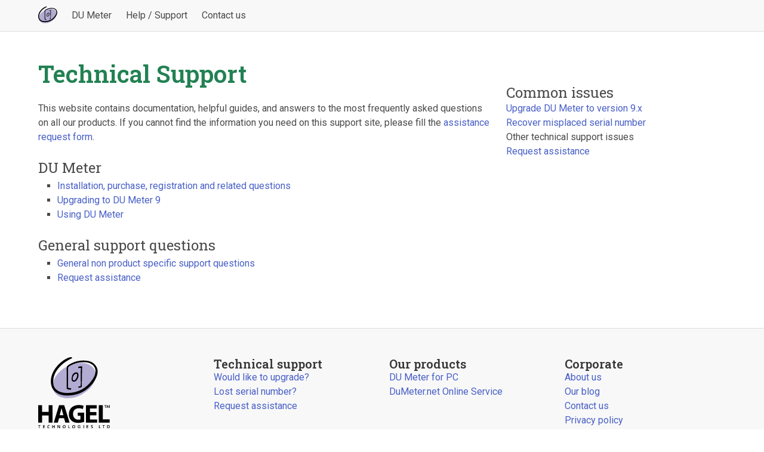

--- FILE ---
content_type: text/html; charset=utf-8
request_url: https://www.hageltech.com/support/kb/index
body_size: 1304
content:
<!DOCTYPE html>
<html lang="en">
<head>
<meta charset="utf-8">
<meta content="width=device-width,initial-scale=1.0" name="viewport">
<meta content="bandwidth monitoring, bandwidth meter, network meter, network monitor" name="keywords">
<link href="https://www.hageltech.com/support/kb/index" rel="canonical">
<title>
Technical Support
</title>
<link href="/images/ht-logo-icon.svg" rel="icon" type="image/svg+xml">
<link href="/images/favicon.ico" rel="icon" sizes="any">
<link href="https://fonts.googleapis.com" rel="preconnect">
<link crossorigin="" href="https://fonts.gstatic.com" rel="preconnect">
<link href="/assets/main-styles-b9817664.css" rel="stylesheet">
<script defer src="/assets/main-78405c53.js"></script>
<link href="https://fonts.googleapis.com/css2?family=Roboto+Slab:wght@400;600;700&amp;family=Roboto:ital,wght@0,400;0,700;1,400;1,700&amp;display=swap" rel="stylesheet">

<meta name="csrf-param" content="authenticity_token" />
<meta name="csrf-token" content="0W77fHFaeMOJQEaWkECh9RT9EQ1Baqn5iaIhO3JLDR_V-lPTQSEbhoJpiIx90AsqH71faC5TrVRjKUAeQ08eTQ" />
<meta name="csp-nonce" content="01e6612a63457e26b977efb46610b542" />

</head>
<body class="">
<div id="hageltech-com">
<nav aria-label="main navigation" class="navbar is-transparent" data-controller="navbar" id="header" role="navigation">
<div class="container">
<div class="navbar-brand">
<a class="navbar-item" href="/about/us">
<img height="28" id="hageltech-logo" src="/images/ht-logo-icon.svg" title="About us">
</a>
<a aria-label="menu" class="navbar-burger" data-action="navbar#toggleMenu" data-navbar-target="burger" role="button">
<span aria-hidden></span>
<span aria-hidden></span>
<span aria-hidden></span>
</a>
</div>
<div class="navbar-menu" data-navbar-target="menu">
<div class="navbar-start">
<a class="navbar-item" href="/dumeter/about">DU Meter</a>
<a class="navbar-item" href="/support">Help / Support</a>
<a class="navbar-item" href="/about/contact">Contact us</a>
</div>
</div>
</div>
</nav>
<section class="section" id="mainsection">
<div class="container">
<div class="columns">
<div class="maincolumn">
<div class="kb-header">
<nav aria-label="breadcrumbs" class="breadcrumb has-arrow-separator">
<ul>
</ul>
</nav>
</div>

<div class="kb">
<h1>Technical Support</h1>
<div class="kb-article">
<p>This website contains documentation, helpful guides, and answers to the most frequently asked questions on all our products. If you cannot find the information you need on this support site, please fill the <a href="/support/assistance">assistance request form</a>.</p>

<h3 id="du-meter">DU Meter</h3>

<ul>
  <li><a href="/support/kb/du/getting">Installation, purchase, registration and related questions</a></li>
  <li><a href="/support/kb/du/upgrading">Upgrading to DU Meter 9</a></li>
  <li><a href="/support/kb/du/using">Using DU Meter</a></li>
</ul>

<h3 id="general-support-questions">General support questions</h3>

<ul>
  <li><a href="/support/kb/general">General non product specific support questions</a></li>
  <li><a href="/support/assistance">Request assistance</a></li>
</ul>

</div>
</div>
</div>
<div class="secondarycolumn">
<h3>Common issues</h3>
<ul class="menu">
<li><a href="/support/upgrade_dumeter">Upgrade DU Meter to version 9.x</a></li>
<li><a href="/support/serial_recover">Recover misplaced serial number</a></li>
<li>Other technical support issues</li>
<li><a href="/support/assistance">Request assistance</a></li>
</ul>

</div>

</div>
</div>
</section>
<footer class="footer" id="footer">
<div class="container">
<div class="columns">
<div class="logo">
<img alt="Hagel Technologies Logo" src="/images/ht-logo-square.svg" width="120" height="120" />
<p class="copyright">
Copyright &copy; 1997-2026<br/>Hagel&nbsp;Technologies&nbsp;Ltd.,<br/>All Rights Reserved.
</p>
</div>
<div class="menu">
<h4>Technical support</h4>
<ul>
<li><a href="/support/upgrade">Would like to upgrade?</a></li>
<li><a href="/support/serial_recover">Lost serial number?</a></li>
<li><a href="/support/assistance">Request assistance</a></li>
</ul>
</div>
<div class="menu">
<h4>Our products</h4>
<ul>
<li><a href="/dumeter/about">DU Meter for PC</a></li>
<li><a href="http://dumeter.net/">DuMeter.net Online Service</a></li>
</ul>
</div>
<div class="menu">
<h4>Corporate</h4>
<ul>
<li><a href="/about/us">About us</a></li>
<li><a href="/blog">Our blog</a></li>
<li><a href="/about/contact">Contact us</a></li>
<li><a href="/about/privacy">Privacy policy</a></li>
<li><a href="/about/termsofuse">Terms of use</a></li>
</ul>
</div>

</div>
</div>
</footer>
</div>
<script data-website-id="74640e0c-1952-4942-b41c-fddea8c12108" defer src="https://bruno.hageltech.net/bruno.js"></script>

</body>
</html>


--- FILE ---
content_type: text/css
request_url: https://www.hageltech.com/assets/main-styles-b9817664.css
body_size: 34648
content:
@font-face{font-family:"Roboto Fallback";src:local("Arial");size-adjust:101.88%;ascent-override:91.06%;descent-override:23.96%;line-gap-override:0%}@font-face{font-family:"Roboto Slab Fallback";src:local("Arial");size-adjust:101.88%;ascent-override:102.85%;descent-override:26.6%;line-gap-override:0%}/*! bulma.io v0.9.4 | MIT License | github.com/jgthms/bulma */.pagination-previous,.pagination-next,.pagination-link,.pagination-ellipsis,.file-cta,.file-name,.select select,.textarea,.input,.button{-moz-appearance:none;-webkit-appearance:none;align-items:center;border:1px solid rgba(0,0,0,0);border-radius:4px;box-shadow:none;display:inline-flex;font-size:1rem;height:2.5em;justify-content:flex-start;line-height:1.5;padding-bottom:calc(.5em - 1px);padding-left:calc(.75em - 1px);padding-right:calc(.75em - 1px);padding-top:calc(.5em - 1px);position:relative;vertical-align:top}.pagination-previous:focus,.pagination-next:focus,.pagination-link:focus,.pagination-ellipsis:focus,.file-cta:focus,.file-name:focus,.select select:focus,.textarea:focus,.input:focus,.button:focus,.is-focused.pagination-previous,.is-focused.pagination-next,.is-focused.pagination-link,.is-focused.pagination-ellipsis,.is-focused.file-cta,.is-focused.file-name,.select select.is-focused,.is-focused.textarea,.is-focused.input,.is-focused.button,.pagination-previous:active,.pagination-next:active,.pagination-link:active,.pagination-ellipsis:active,.file-cta:active,.file-name:active,.select select:active,.textarea:active,.input:active,.button:active,.is-active.pagination-previous,.is-active.pagination-next,.is-active.pagination-link,.is-active.pagination-ellipsis,.is-active.file-cta,.is-active.file-name,.select select.is-active,.is-active.textarea,.is-active.input,.is-active.button{outline:none}[disabled].pagination-previous,[disabled].pagination-next,[disabled].pagination-link,[disabled].pagination-ellipsis,[disabled].file-cta,[disabled].file-name,.select select[disabled],[disabled].textarea,[disabled].input,[disabled].button,fieldset[disabled] .pagination-previous,fieldset[disabled] .pagination-next,fieldset[disabled] .pagination-link,fieldset[disabled] .pagination-ellipsis,fieldset[disabled] .file-cta,fieldset[disabled] .file-name,fieldset[disabled] .select select,.select fieldset[disabled] select,fieldset[disabled] .textarea,fieldset[disabled] .input,fieldset[disabled] .button{cursor:not-allowed}.is-unselectable,.tabs,.pagination-previous,.pagination-next,.pagination-link,.pagination-ellipsis,.breadcrumb,.file,.button{-webkit-touch-callout:none;-webkit-user-select:none;-moz-user-select:none;-ms-user-select:none;user-select:none}.navbar-link:not(.is-arrowless)::after,.select:not(.is-multiple):not(.is-loading)::after{border:3px solid rgba(0,0,0,0);border-radius:2px;border-right:0;border-top:0;content:" ";display:block;height:.625em;margin-top:-0.4375em;pointer-events:none;position:absolute;top:50%;transform:rotate(-45deg);transform-origin:center;width:.625em}.tabs:not(:last-child),.pagination:not(:last-child),.message:not(:last-child),.level:not(:last-child),.breadcrumb:not(:last-child),.block:not(:last-child),.title:not(:last-child),footer.footer .menu h4:not(:last-child),h1:not(:last-child),.subtitle:not(:last-child),.gdesc-inner h4.gslide-title:not(:last-child),h2:not(:last-child),h3:not(:last-child),.table-container:not(:last-child),.table:not(:last-child),.progress:not(:last-child),.notification:not(:last-child),.content:not(:last-child),.box:not(:last-child){margin-bottom:1.5rem}.modal-close,.delete{-webkit-touch-callout:none;-webkit-user-select:none;-moz-user-select:none;-ms-user-select:none;user-select:none;-moz-appearance:none;-webkit-appearance:none;background-color:hsla(0,0%,4%,.2);border:none;border-radius:9999px;cursor:pointer;pointer-events:auto;display:inline-block;flex-grow:0;flex-shrink:0;font-size:0;height:20px;max-height:20px;max-width:20px;min-height:20px;min-width:20px;outline:none;position:relative;vertical-align:top;width:20px}.modal-close::before,.delete::before,.modal-close::after,.delete::after{background-color:#fff;content:"";display:block;left:50%;position:absolute;top:50%;transform:translateX(-50%) translateY(-50%) rotate(45deg);transform-origin:center center}.modal-close::before,.delete::before{height:2px;width:50%}.modal-close::after,.delete::after{height:50%;width:2px}.modal-close:hover,.delete:hover,.modal-close:focus,.delete:focus{background-color:hsla(0,0%,4%,.3)}.modal-close:active,.delete:active{background-color:hsla(0,0%,4%,.4)}.is-small.modal-close,.is-small.delete{height:16px;max-height:16px;max-width:16px;min-height:16px;min-width:16px;width:16px}.is-medium.modal-close,.is-medium.delete{height:24px;max-height:24px;max-width:24px;min-height:24px;min-width:24px;width:24px}.is-large.modal-close,.is-large.delete{height:32px;max-height:32px;max-width:32px;min-height:32px;min-width:32px;width:32px}.control.is-loading::after,.select.is-loading::after,.loader,.button.is-loading::after{animation:spinAround 500ms infinite linear;border:2px solid hsl(0,0%,86%);border-radius:9999px;border-right-color:rgba(0,0,0,0);border-top-color:rgba(0,0,0,0);content:"";display:block;height:1em;position:relative;width:1em}.hero-video,.is-overlay,.modal-background,.modal,.image.is-square img,.image.is-square .has-ratio,.image.is-1by1 img,.image.is-1by1 .has-ratio,.image.is-5by4 img,.image.is-5by4 .has-ratio,.image.is-4by3 img,.image.is-4by3 .has-ratio,.image.is-3by2 img,.image.is-3by2 .has-ratio,.image.is-5by3 img,.image.is-5by3 .has-ratio,.image.is-16by9 img,.image.is-16by9 .has-ratio,.image.is-2by1 img,.image.is-2by1 .has-ratio,.image.is-3by1 img,.image.is-3by1 .has-ratio,.image.is-4by5 img,.image.is-4by5 .has-ratio,.image.is-3by4 img,.image.is-3by4 .has-ratio,.image.is-2by3 img,.image.is-2by3 .has-ratio,.image.is-3by5 img,.image.is-3by5 .has-ratio,.image.is-9by16 img,.image.is-9by16 .has-ratio,.image.is-1by2 img,.image.is-1by2 .has-ratio,.image.is-1by3 img,.image.is-1by3 .has-ratio{bottom:0;left:0;position:absolute;right:0;top:0}.navbar-burger{-moz-appearance:none;-webkit-appearance:none;appearance:none;background:none;border:none;color:currentColor;font-family:inherit;font-size:1em;margin:0;padding:0}/*! minireset.css v0.0.6 | MIT License | github.com/jgthms/minireset.css */html,body,p,ol,ul,li,dl,dt,dd,blockquote,figure,fieldset,legend,textarea,pre,iframe,hr,h1,h2,h3,h4,h5,h6{margin:0;padding:0}h1,h2,h3,h4,h5,h6{font-size:100%;font-weight:normal}ul{list-style:none}button,input,select,textarea{margin:0}html{box-sizing:border-box}*,*::before,*::after{box-sizing:inherit}img,video{height:auto;max-width:100%}iframe{border:0}table{border-collapse:collapse;border-spacing:0}td,th{padding:0}td:not([align]),th:not([align]){text-align:inherit}html{background-color:#fff;font-size:16px;-moz-osx-font-smoothing:grayscale;-webkit-font-smoothing:antialiased;min-width:300px;overflow-x:hidden;overflow-y:scroll;text-rendering:optimizeLegibility;text-size-adjust:100%}article,aside,figure,footer,header,hgroup,section{display:block}body,button,input,optgroup,select,textarea{font-family:"Roboto","Roboto Fallback","Helvetica","Arial",sans-serif}code,pre{-moz-osx-font-smoothing:auto;-webkit-font-smoothing:auto;font-family:monospace}body{color:hsl(0,0%,29%);font-size:1em;font-weight:400;line-height:1.5}a{color:hsl(229,53%,53%);cursor:pointer;text-decoration:none}a strong{color:currentColor}a:hover{color:hsl(0,0%,21%)}code{background-color:hsl(0,0%,96%);color:hsl(348,86%,46%);font-size:.875em;font-weight:normal;padding:.25em .5em .25em}hr{background-color:hsl(0,0%,96%);border:none;display:block;height:2px;margin:1.5rem 0}img{height:auto;max-width:100%}input[type=checkbox],input[type=radio]{vertical-align:baseline}small{font-size:.875em}span{font-style:inherit;font-weight:inherit}strong{color:hsl(0,0%,21%);font-weight:700}fieldset{border:none}pre{-webkit-overflow-scrolling:touch;background-color:hsl(0,0%,96%);color:hsl(0,0%,29%);font-size:.875em;overflow-x:auto;padding:1.25rem 1.5rem;white-space:pre;word-wrap:normal}pre code{background-color:rgba(0,0,0,0);color:currentColor;font-size:1em;padding:0}table td,table th{vertical-align:top}table td:not([align]),table th:not([align]){text-align:inherit}table th{color:hsl(0,0%,21%)}@keyframes spinAround{from{transform:rotate(0deg)}to{transform:rotate(359deg)}}.box{background-color:#fff;border-radius:6px;box-shadow:0 .5em 1em -0.125em hsla(0,0%,4%,.1),0 0px 0 1px hsla(0,0%,4%,.02);color:hsl(0,0%,29%);display:block;padding:1.25rem}a.box:hover,a.box:focus{box-shadow:0 .5em 1em -0.125em hsla(0,0%,4%,.1),0 0 0 1px hsl(229,53%,53%)}a.box:active{box-shadow:inset 0 1px 2px hsla(0,0%,4%,.2),0 0 0 1px hsl(229,53%,53%)}.button{background-color:#fff;border-color:hsl(0,0%,86%);border-width:1px;color:hsl(0,0%,21%);cursor:pointer;justify-content:center;padding-bottom:calc(.5em - 1px);padding-left:1em;padding-right:1em;padding-top:calc(.5em - 1px);text-align:center;white-space:nowrap}.button strong{color:inherit}.button .icon,.button .icon.is-small,.button .icon.is-medium,.button .icon.is-large{height:1.5em;width:1.5em}.button .icon:first-child:not(:last-child){margin-left:calc(-0.5em - 1px);margin-right:.25em}.button .icon:last-child:not(:first-child){margin-left:.25em;margin-right:calc(-0.5em - 1px)}.button .icon:first-child:last-child{margin-left:calc(-0.5em - 1px);margin-right:calc(-0.5em - 1px)}.button:hover,.button.is-hovered{border-color:hsl(0,0%,71%);color:hsl(0,0%,21%)}.button:focus,.button.is-focused{border-color:hsl(229,53%,53%);color:hsl(0,0%,21%)}.button:focus:not(:active),.button.is-focused:not(:active){box-shadow:0 0 0 .125em hsla(229,53%,53%,.25)}.button:active,.button.is-active{border-color:hsl(0,0%,29%);color:hsl(0,0%,21%)}.button.is-text{background-color:rgba(0,0,0,0);border-color:rgba(0,0,0,0);color:hsl(0,0%,29%);text-decoration:underline}.button.is-text:hover,.button.is-text.is-hovered,.button.is-text:focus,.button.is-text.is-focused{background-color:hsl(0,0%,96%);color:hsl(0,0%,21%)}.button.is-text:active,.button.is-text.is-active{background-color:hsl(0,0%,91%);color:hsl(0,0%,21%)}.button.is-text[disabled],fieldset[disabled] .button.is-text{background-color:rgba(0,0,0,0);border-color:rgba(0,0,0,0);box-shadow:none}.button.is-ghost{background:none;border-color:rgba(0,0,0,0);color:hsl(229,53%,53%);text-decoration:none}.button.is-ghost:hover,.button.is-ghost.is-hovered{color:hsl(229,53%,53%);text-decoration:underline}.button.is-white{background-color:#fff;border-color:rgba(0,0,0,0);color:hsl(0,0%,4%)}.button.is-white:hover,.button.is-white.is-hovered{background-color:hsl(0,0%,97.5%);border-color:rgba(0,0,0,0);color:hsl(0,0%,4%)}.button.is-white:focus,.button.is-white.is-focused{border-color:rgba(0,0,0,0);color:hsl(0,0%,4%)}.button.is-white:focus:not(:active),.button.is-white.is-focused:not(:active){box-shadow:0 0 0 .125em hsla(0,0%,100%,.25)}.button.is-white:active,.button.is-white.is-active{background-color:hsl(0,0%,95%);border-color:rgba(0,0,0,0);color:hsl(0,0%,4%)}.button.is-white[disabled],fieldset[disabled] .button.is-white{background-color:#fff;border-color:#fff;box-shadow:none}.button.is-white.is-inverted{background-color:hsl(0,0%,4%);color:#fff}.button.is-white.is-inverted:hover,.button.is-white.is-inverted.is-hovered{background-color:#000}.button.is-white.is-inverted[disabled],fieldset[disabled] .button.is-white.is-inverted{background-color:hsl(0,0%,4%);border-color:rgba(0,0,0,0);box-shadow:none;color:#fff}.button.is-white.is-loading::after{border-color:rgba(0,0,0,0) rgba(0,0,0,0) hsl(0,0%,4%) hsl(0,0%,4%) !important}.button.is-white.is-outlined{background-color:rgba(0,0,0,0);border-color:#fff;color:#fff}.button.is-white.is-outlined:hover,.button.is-white.is-outlined.is-hovered,.button.is-white.is-outlined:focus,.button.is-white.is-outlined.is-focused{background-color:#fff;border-color:#fff;color:hsl(0,0%,4%)}.button.is-white.is-outlined.is-loading::after{border-color:rgba(0,0,0,0) rgba(0,0,0,0) #fff #fff !important}.button.is-white.is-outlined.is-loading:hover::after,.button.is-white.is-outlined.is-loading.is-hovered::after,.button.is-white.is-outlined.is-loading:focus::after,.button.is-white.is-outlined.is-loading.is-focused::after{border-color:rgba(0,0,0,0) rgba(0,0,0,0) hsl(0,0%,4%) hsl(0,0%,4%) !important}.button.is-white.is-outlined[disabled],fieldset[disabled] .button.is-white.is-outlined{background-color:rgba(0,0,0,0);border-color:#fff;box-shadow:none;color:#fff}.button.is-white.is-inverted.is-outlined{background-color:rgba(0,0,0,0);border-color:hsl(0,0%,4%);color:hsl(0,0%,4%)}.button.is-white.is-inverted.is-outlined:hover,.button.is-white.is-inverted.is-outlined.is-hovered,.button.is-white.is-inverted.is-outlined:focus,.button.is-white.is-inverted.is-outlined.is-focused{background-color:hsl(0,0%,4%);color:#fff}.button.is-white.is-inverted.is-outlined.is-loading:hover::after,.button.is-white.is-inverted.is-outlined.is-loading.is-hovered::after,.button.is-white.is-inverted.is-outlined.is-loading:focus::after,.button.is-white.is-inverted.is-outlined.is-loading.is-focused::after{border-color:rgba(0,0,0,0) rgba(0,0,0,0) #fff #fff !important}.button.is-white.is-inverted.is-outlined[disabled],fieldset[disabled] .button.is-white.is-inverted.is-outlined{background-color:rgba(0,0,0,0);border-color:hsl(0,0%,4%);box-shadow:none;color:hsl(0,0%,4%)}.button.is-black{background-color:hsl(0,0%,4%);border-color:rgba(0,0,0,0);color:#fff}.button.is-black:hover,.button.is-black.is-hovered{background-color:hsl(0,0%,1.5%);border-color:rgba(0,0,0,0);color:#fff}.button.is-black:focus,.button.is-black.is-focused{border-color:rgba(0,0,0,0);color:#fff}.button.is-black:focus:not(:active),.button.is-black.is-focused:not(:active){box-shadow:0 0 0 .125em hsla(0,0%,4%,.25)}.button.is-black:active,.button.is-black.is-active{background-color:#000;border-color:rgba(0,0,0,0);color:#fff}.button.is-black[disabled],fieldset[disabled] .button.is-black{background-color:hsl(0,0%,4%);border-color:hsl(0,0%,4%);box-shadow:none}.button.is-black.is-inverted{background-color:#fff;color:hsl(0,0%,4%)}.button.is-black.is-inverted:hover,.button.is-black.is-inverted.is-hovered{background-color:hsl(0,0%,95%)}.button.is-black.is-inverted[disabled],fieldset[disabled] .button.is-black.is-inverted{background-color:#fff;border-color:rgba(0,0,0,0);box-shadow:none;color:hsl(0,0%,4%)}.button.is-black.is-loading::after{border-color:rgba(0,0,0,0) rgba(0,0,0,0) #fff #fff !important}.button.is-black.is-outlined{background-color:rgba(0,0,0,0);border-color:hsl(0,0%,4%);color:hsl(0,0%,4%)}.button.is-black.is-outlined:hover,.button.is-black.is-outlined.is-hovered,.button.is-black.is-outlined:focus,.button.is-black.is-outlined.is-focused{background-color:hsl(0,0%,4%);border-color:hsl(0,0%,4%);color:#fff}.button.is-black.is-outlined.is-loading::after{border-color:rgba(0,0,0,0) rgba(0,0,0,0) hsl(0,0%,4%) hsl(0,0%,4%) !important}.button.is-black.is-outlined.is-loading:hover::after,.button.is-black.is-outlined.is-loading.is-hovered::after,.button.is-black.is-outlined.is-loading:focus::after,.button.is-black.is-outlined.is-loading.is-focused::after{border-color:rgba(0,0,0,0) rgba(0,0,0,0) #fff #fff !important}.button.is-black.is-outlined[disabled],fieldset[disabled] .button.is-black.is-outlined{background-color:rgba(0,0,0,0);border-color:hsl(0,0%,4%);box-shadow:none;color:hsl(0,0%,4%)}.button.is-black.is-inverted.is-outlined{background-color:rgba(0,0,0,0);border-color:#fff;color:#fff}.button.is-black.is-inverted.is-outlined:hover,.button.is-black.is-inverted.is-outlined.is-hovered,.button.is-black.is-inverted.is-outlined:focus,.button.is-black.is-inverted.is-outlined.is-focused{background-color:#fff;color:hsl(0,0%,4%)}.button.is-black.is-inverted.is-outlined.is-loading:hover::after,.button.is-black.is-inverted.is-outlined.is-loading.is-hovered::after,.button.is-black.is-inverted.is-outlined.is-loading:focus::after,.button.is-black.is-inverted.is-outlined.is-loading.is-focused::after{border-color:rgba(0,0,0,0) rgba(0,0,0,0) hsl(0,0%,4%) hsl(0,0%,4%) !important}.button.is-black.is-inverted.is-outlined[disabled],fieldset[disabled] .button.is-black.is-inverted.is-outlined{background-color:rgba(0,0,0,0);border-color:#fff;box-shadow:none;color:#fff}.button.is-light{background-color:hsl(0,0%,96%);border-color:rgba(0,0,0,0);color:rgba(0,0,0,.7)}.button.is-light:hover,.button.is-light.is-hovered{background-color:hsl(0,0%,93.5%);border-color:rgba(0,0,0,0);color:rgba(0,0,0,.7)}.button.is-light:focus,.button.is-light.is-focused{border-color:rgba(0,0,0,0);color:rgba(0,0,0,.7)}.button.is-light:focus:not(:active),.button.is-light.is-focused:not(:active){box-shadow:0 0 0 .125em hsla(0,0%,96%,.25)}.button.is-light:active,.button.is-light.is-active{background-color:hsl(0,0%,91%);border-color:rgba(0,0,0,0);color:rgba(0,0,0,.7)}.button.is-light[disabled],fieldset[disabled] .button.is-light{background-color:hsl(0,0%,96%);border-color:hsl(0,0%,96%);box-shadow:none}.button.is-light.is-inverted{background-color:rgba(0,0,0,.7);color:hsl(0,0%,96%)}.button.is-light.is-inverted:hover,.button.is-light.is-inverted.is-hovered{background-color:rgba(0,0,0,.7)}.button.is-light.is-inverted[disabled],fieldset[disabled] .button.is-light.is-inverted{background-color:rgba(0,0,0,.7);border-color:rgba(0,0,0,0);box-shadow:none;color:hsl(0,0%,96%)}.button.is-light.is-loading::after{border-color:rgba(0,0,0,0) rgba(0,0,0,0) rgba(0,0,0,.7) rgba(0,0,0,.7) !important}.button.is-light.is-outlined{background-color:rgba(0,0,0,0);border-color:hsl(0,0%,96%);color:hsl(0,0%,96%)}.button.is-light.is-outlined:hover,.button.is-light.is-outlined.is-hovered,.button.is-light.is-outlined:focus,.button.is-light.is-outlined.is-focused{background-color:hsl(0,0%,96%);border-color:hsl(0,0%,96%);color:rgba(0,0,0,.7)}.button.is-light.is-outlined.is-loading::after{border-color:rgba(0,0,0,0) rgba(0,0,0,0) hsl(0,0%,96%) hsl(0,0%,96%) !important}.button.is-light.is-outlined.is-loading:hover::after,.button.is-light.is-outlined.is-loading.is-hovered::after,.button.is-light.is-outlined.is-loading:focus::after,.button.is-light.is-outlined.is-loading.is-focused::after{border-color:rgba(0,0,0,0) rgba(0,0,0,0) rgba(0,0,0,.7) rgba(0,0,0,.7) !important}.button.is-light.is-outlined[disabled],fieldset[disabled] .button.is-light.is-outlined{background-color:rgba(0,0,0,0);border-color:hsl(0,0%,96%);box-shadow:none;color:hsl(0,0%,96%)}.button.is-light.is-inverted.is-outlined{background-color:rgba(0,0,0,0);border-color:rgba(0,0,0,.7);color:rgba(0,0,0,.7)}.button.is-light.is-inverted.is-outlined:hover,.button.is-light.is-inverted.is-outlined.is-hovered,.button.is-light.is-inverted.is-outlined:focus,.button.is-light.is-inverted.is-outlined.is-focused{background-color:rgba(0,0,0,.7);color:hsl(0,0%,96%)}.button.is-light.is-inverted.is-outlined.is-loading:hover::after,.button.is-light.is-inverted.is-outlined.is-loading.is-hovered::after,.button.is-light.is-inverted.is-outlined.is-loading:focus::after,.button.is-light.is-inverted.is-outlined.is-loading.is-focused::after{border-color:rgba(0,0,0,0) rgba(0,0,0,0) hsl(0,0%,96%) hsl(0,0%,96%) !important}.button.is-light.is-inverted.is-outlined[disabled],fieldset[disabled] .button.is-light.is-inverted.is-outlined{background-color:rgba(0,0,0,0);border-color:rgba(0,0,0,.7);box-shadow:none;color:rgba(0,0,0,.7)}.button.is-dark{background-color:hsl(0,0%,21%);border-color:rgba(0,0,0,0);color:#fff}.button.is-dark:hover,.button.is-dark.is-hovered{background-color:hsl(0,0%,18.5%);border-color:rgba(0,0,0,0);color:#fff}.button.is-dark:focus,.button.is-dark.is-focused{border-color:rgba(0,0,0,0);color:#fff}.button.is-dark:focus:not(:active),.button.is-dark.is-focused:not(:active){box-shadow:0 0 0 .125em hsla(0,0%,21%,.25)}.button.is-dark:active,.button.is-dark.is-active{background-color:hsl(0,0%,16%);border-color:rgba(0,0,0,0);color:#fff}.button.is-dark[disabled],fieldset[disabled] .button.is-dark{background-color:hsl(0,0%,21%);border-color:hsl(0,0%,21%);box-shadow:none}.button.is-dark.is-inverted{background-color:#fff;color:hsl(0,0%,21%)}.button.is-dark.is-inverted:hover,.button.is-dark.is-inverted.is-hovered{background-color:hsl(0,0%,95%)}.button.is-dark.is-inverted[disabled],fieldset[disabled] .button.is-dark.is-inverted{background-color:#fff;border-color:rgba(0,0,0,0);box-shadow:none;color:hsl(0,0%,21%)}.button.is-dark.is-loading::after{border-color:rgba(0,0,0,0) rgba(0,0,0,0) #fff #fff !important}.button.is-dark.is-outlined{background-color:rgba(0,0,0,0);border-color:hsl(0,0%,21%);color:hsl(0,0%,21%)}.button.is-dark.is-outlined:hover,.button.is-dark.is-outlined.is-hovered,.button.is-dark.is-outlined:focus,.button.is-dark.is-outlined.is-focused{background-color:hsl(0,0%,21%);border-color:hsl(0,0%,21%);color:#fff}.button.is-dark.is-outlined.is-loading::after{border-color:rgba(0,0,0,0) rgba(0,0,0,0) hsl(0,0%,21%) hsl(0,0%,21%) !important}.button.is-dark.is-outlined.is-loading:hover::after,.button.is-dark.is-outlined.is-loading.is-hovered::after,.button.is-dark.is-outlined.is-loading:focus::after,.button.is-dark.is-outlined.is-loading.is-focused::after{border-color:rgba(0,0,0,0) rgba(0,0,0,0) #fff #fff !important}.button.is-dark.is-outlined[disabled],fieldset[disabled] .button.is-dark.is-outlined{background-color:rgba(0,0,0,0);border-color:hsl(0,0%,21%);box-shadow:none;color:hsl(0,0%,21%)}.button.is-dark.is-inverted.is-outlined{background-color:rgba(0,0,0,0);border-color:#fff;color:#fff}.button.is-dark.is-inverted.is-outlined:hover,.button.is-dark.is-inverted.is-outlined.is-hovered,.button.is-dark.is-inverted.is-outlined:focus,.button.is-dark.is-inverted.is-outlined.is-focused{background-color:#fff;color:hsl(0,0%,21%)}.button.is-dark.is-inverted.is-outlined.is-loading:hover::after,.button.is-dark.is-inverted.is-outlined.is-loading.is-hovered::after,.button.is-dark.is-inverted.is-outlined.is-loading:focus::after,.button.is-dark.is-inverted.is-outlined.is-loading.is-focused::after{border-color:rgba(0,0,0,0) rgba(0,0,0,0) hsl(0,0%,21%) hsl(0,0%,21%) !important}.button.is-dark.is-inverted.is-outlined[disabled],fieldset[disabled] .button.is-dark.is-inverted.is-outlined{background-color:rgba(0,0,0,0);border-color:#fff;box-shadow:none;color:#fff}.button.is-primary{background-color:hsl(251,30%,54%);border-color:rgba(0,0,0,0);color:#fff}.button.is-primary:hover,.button.is-primary.is-hovered{background-color:hsl(251,30%,51.5%);border-color:rgba(0,0,0,0);color:#fff}.button.is-primary:focus,.button.is-primary.is-focused{border-color:rgba(0,0,0,0);color:#fff}.button.is-primary:focus:not(:active),.button.is-primary.is-focused:not(:active){box-shadow:0 0 0 .125em hsla(251,30%,54%,.25)}.button.is-primary:active,.button.is-primary.is-active{background-color:hsl(251,30%,49%);border-color:rgba(0,0,0,0);color:#fff}.button.is-primary[disabled],fieldset[disabled] .button.is-primary{background-color:hsl(251,30%,54%);border-color:hsl(251,30%,54%);box-shadow:none}.button.is-primary.is-inverted{background-color:#fff;color:hsl(251,30%,54%)}.button.is-primary.is-inverted:hover,.button.is-primary.is-inverted.is-hovered{background-color:hsl(0,0%,95%)}.button.is-primary.is-inverted[disabled],fieldset[disabled] .button.is-primary.is-inverted{background-color:#fff;border-color:rgba(0,0,0,0);box-shadow:none;color:hsl(251,30%,54%)}.button.is-primary.is-loading::after{border-color:rgba(0,0,0,0) rgba(0,0,0,0) #fff #fff !important}.button.is-primary.is-outlined{background-color:rgba(0,0,0,0);border-color:hsl(251,30%,54%);color:hsl(251,30%,54%)}.button.is-primary.is-outlined:hover,.button.is-primary.is-outlined.is-hovered,.button.is-primary.is-outlined:focus,.button.is-primary.is-outlined.is-focused{background-color:hsl(251,30%,54%);border-color:hsl(251,30%,54%);color:#fff}.button.is-primary.is-outlined.is-loading::after{border-color:rgba(0,0,0,0) rgba(0,0,0,0) hsl(251,30%,54%) hsl(251,30%,54%) !important}.button.is-primary.is-outlined.is-loading:hover::after,.button.is-primary.is-outlined.is-loading.is-hovered::after,.button.is-primary.is-outlined.is-loading:focus::after,.button.is-primary.is-outlined.is-loading.is-focused::after{border-color:rgba(0,0,0,0) rgba(0,0,0,0) #fff #fff !important}.button.is-primary.is-outlined[disabled],fieldset[disabled] .button.is-primary.is-outlined{background-color:rgba(0,0,0,0);border-color:hsl(251,30%,54%);box-shadow:none;color:hsl(251,30%,54%)}.button.is-primary.is-inverted.is-outlined{background-color:rgba(0,0,0,0);border-color:#fff;color:#fff}.button.is-primary.is-inverted.is-outlined:hover,.button.is-primary.is-inverted.is-outlined.is-hovered,.button.is-primary.is-inverted.is-outlined:focus,.button.is-primary.is-inverted.is-outlined.is-focused{background-color:#fff;color:hsl(251,30%,54%)}.button.is-primary.is-inverted.is-outlined.is-loading:hover::after,.button.is-primary.is-inverted.is-outlined.is-loading.is-hovered::after,.button.is-primary.is-inverted.is-outlined.is-loading:focus::after,.button.is-primary.is-inverted.is-outlined.is-loading.is-focused::after{border-color:rgba(0,0,0,0) rgba(0,0,0,0) hsl(251,30%,54%) hsl(251,30%,54%) !important}.button.is-primary.is-inverted.is-outlined[disabled],fieldset[disabled] .button.is-primary.is-inverted.is-outlined{background-color:rgba(0,0,0,0);border-color:#fff;box-shadow:none;color:#fff}.button.is-primary.is-light{background-color:hsl(251,30%,94.02%);color:hsl(251,30%,36.18%)}.button.is-primary.is-light:hover,.button.is-primary.is-light.is-hovered{background-color:hsl(251,30%,91.52%);border-color:rgba(0,0,0,0);color:hsl(251,30%,36.18%)}.button.is-primary.is-light:active,.button.is-primary.is-light.is-active{background-color:hsl(251,30%,89.02%);border-color:rgba(0,0,0,0);color:hsl(251,30%,36.18%)}.button.is-link{background-color:hsl(229,53%,53%);border-color:rgba(0,0,0,0);color:#fff}.button.is-link:hover,.button.is-link.is-hovered{background-color:hsl(229,53%,50.5%);border-color:rgba(0,0,0,0);color:#fff}.button.is-link:focus,.button.is-link.is-focused{border-color:rgba(0,0,0,0);color:#fff}.button.is-link:focus:not(:active),.button.is-link.is-focused:not(:active){box-shadow:0 0 0 .125em hsla(229,53%,53%,.25)}.button.is-link:active,.button.is-link.is-active{background-color:hsl(229,53%,48%);border-color:rgba(0,0,0,0);color:#fff}.button.is-link[disabled],fieldset[disabled] .button.is-link{background-color:hsl(229,53%,53%);border-color:hsl(229,53%,53%);box-shadow:none}.button.is-link.is-inverted{background-color:#fff;color:hsl(229,53%,53%)}.button.is-link.is-inverted:hover,.button.is-link.is-inverted.is-hovered{background-color:hsl(0,0%,95%)}.button.is-link.is-inverted[disabled],fieldset[disabled] .button.is-link.is-inverted{background-color:#fff;border-color:rgba(0,0,0,0);box-shadow:none;color:hsl(229,53%,53%)}.button.is-link.is-loading::after{border-color:rgba(0,0,0,0) rgba(0,0,0,0) #fff #fff !important}.button.is-link.is-outlined{background-color:rgba(0,0,0,0);border-color:hsl(229,53%,53%);color:hsl(229,53%,53%)}.button.is-link.is-outlined:hover,.button.is-link.is-outlined.is-hovered,.button.is-link.is-outlined:focus,.button.is-link.is-outlined.is-focused{background-color:hsl(229,53%,53%);border-color:hsl(229,53%,53%);color:#fff}.button.is-link.is-outlined.is-loading::after{border-color:rgba(0,0,0,0) rgba(0,0,0,0) hsl(229,53%,53%) hsl(229,53%,53%) !important}.button.is-link.is-outlined.is-loading:hover::after,.button.is-link.is-outlined.is-loading.is-hovered::after,.button.is-link.is-outlined.is-loading:focus::after,.button.is-link.is-outlined.is-loading.is-focused::after{border-color:rgba(0,0,0,0) rgba(0,0,0,0) #fff #fff !important}.button.is-link.is-outlined[disabled],fieldset[disabled] .button.is-link.is-outlined{background-color:rgba(0,0,0,0);border-color:hsl(229,53%,53%);box-shadow:none;color:hsl(229,53%,53%)}.button.is-link.is-inverted.is-outlined{background-color:rgba(0,0,0,0);border-color:#fff;color:#fff}.button.is-link.is-inverted.is-outlined:hover,.button.is-link.is-inverted.is-outlined.is-hovered,.button.is-link.is-inverted.is-outlined:focus,.button.is-link.is-inverted.is-outlined.is-focused{background-color:#fff;color:hsl(229,53%,53%)}.button.is-link.is-inverted.is-outlined.is-loading:hover::after,.button.is-link.is-inverted.is-outlined.is-loading.is-hovered::after,.button.is-link.is-inverted.is-outlined.is-loading:focus::after,.button.is-link.is-inverted.is-outlined.is-loading.is-focused::after{border-color:rgba(0,0,0,0) rgba(0,0,0,0) hsl(229,53%,53%) hsl(229,53%,53%) !important}.button.is-link.is-inverted.is-outlined[disabled],fieldset[disabled] .button.is-link.is-inverted.is-outlined{background-color:rgba(0,0,0,0);border-color:#fff;box-shadow:none;color:#fff}.button.is-link.is-light{background-color:hsl(229,53%,96%);color:hsl(229,53%,47%)}.button.is-link.is-light:hover,.button.is-link.is-light.is-hovered{background-color:hsl(229,53%,93.5%);border-color:rgba(0,0,0,0);color:hsl(229,53%,47%)}.button.is-link.is-light:active,.button.is-link.is-light.is-active{background-color:hsl(229,53%,91%);border-color:rgba(0,0,0,0);color:hsl(229,53%,47%)}.button.is-info{background-color:hsl(197,60%,40%);border-color:rgba(0,0,0,0);color:#fff}.button.is-info:hover,.button.is-info.is-hovered{background-color:hsl(197,60%,37.5%);border-color:rgba(0,0,0,0);color:#fff}.button.is-info:focus,.button.is-info.is-focused{border-color:rgba(0,0,0,0);color:#fff}.button.is-info:focus:not(:active),.button.is-info.is-focused:not(:active){box-shadow:0 0 0 .125em hsla(197,60%,40%,.25)}.button.is-info:active,.button.is-info.is-active{background-color:hsl(197,60%,35%);border-color:rgba(0,0,0,0);color:#fff}.button.is-info[disabled],fieldset[disabled] .button.is-info{background-color:hsl(197,60%,40%);border-color:hsl(197,60%,40%);box-shadow:none}.button.is-info.is-inverted{background-color:#fff;color:hsl(197,60%,40%)}.button.is-info.is-inverted:hover,.button.is-info.is-inverted.is-hovered{background-color:hsl(0,0%,95%)}.button.is-info.is-inverted[disabled],fieldset[disabled] .button.is-info.is-inverted{background-color:#fff;border-color:rgba(0,0,0,0);box-shadow:none;color:hsl(197,60%,40%)}.button.is-info.is-loading::after{border-color:rgba(0,0,0,0) rgba(0,0,0,0) #fff #fff !important}.button.is-info.is-outlined{background-color:rgba(0,0,0,0);border-color:hsl(197,60%,40%);color:hsl(197,60%,40%)}.button.is-info.is-outlined:hover,.button.is-info.is-outlined.is-hovered,.button.is-info.is-outlined:focus,.button.is-info.is-outlined.is-focused{background-color:hsl(197,60%,40%);border-color:hsl(197,60%,40%);color:#fff}.button.is-info.is-outlined.is-loading::after{border-color:rgba(0,0,0,0) rgba(0,0,0,0) hsl(197,60%,40%) hsl(197,60%,40%) !important}.button.is-info.is-outlined.is-loading:hover::after,.button.is-info.is-outlined.is-loading.is-hovered::after,.button.is-info.is-outlined.is-loading:focus::after,.button.is-info.is-outlined.is-loading.is-focused::after{border-color:rgba(0,0,0,0) rgba(0,0,0,0) #fff #fff !important}.button.is-info.is-outlined[disabled],fieldset[disabled] .button.is-info.is-outlined{background-color:rgba(0,0,0,0);border-color:hsl(197,60%,40%);box-shadow:none;color:hsl(197,60%,40%)}.button.is-info.is-inverted.is-outlined{background-color:rgba(0,0,0,0);border-color:#fff;color:#fff}.button.is-info.is-inverted.is-outlined:hover,.button.is-info.is-inverted.is-outlined.is-hovered,.button.is-info.is-inverted.is-outlined:focus,.button.is-info.is-inverted.is-outlined.is-focused{background-color:#fff;color:hsl(197,60%,40%)}.button.is-info.is-inverted.is-outlined.is-loading:hover::after,.button.is-info.is-inverted.is-outlined.is-loading.is-hovered::after,.button.is-info.is-inverted.is-outlined.is-loading:focus::after,.button.is-info.is-inverted.is-outlined.is-loading.is-focused::after{border-color:rgba(0,0,0,0) rgba(0,0,0,0) hsl(197,60%,40%) hsl(197,60%,40%) !important}.button.is-info.is-inverted.is-outlined[disabled],fieldset[disabled] .button.is-info.is-inverted.is-outlined{background-color:rgba(0,0,0,0);border-color:#fff;box-shadow:none;color:#fff}.button.is-info.is-light{background-color:hsl(197,60%,89.8%);color:hsl(197,60%,21.2%)}.button.is-info.is-light:hover,.button.is-info.is-light.is-hovered{background-color:hsl(197,60%,87.3%);border-color:rgba(0,0,0,0);color:hsl(197,60%,21.2%)}.button.is-info.is-light:active,.button.is-info.is-light.is-active{background-color:hsl(197,60%,84.8%);border-color:rgba(0,0,0,0);color:hsl(197,60%,21.2%)}.button.is-success{background-color:hsl(151,58%,32%);border-color:rgba(0,0,0,0);color:#fff}.button.is-success:hover,.button.is-success.is-hovered{background-color:hsl(151,58%,29.5%);border-color:rgba(0,0,0,0);color:#fff}.button.is-success:focus,.button.is-success.is-focused{border-color:rgba(0,0,0,0);color:#fff}.button.is-success:focus:not(:active),.button.is-success.is-focused:not(:active){box-shadow:0 0 0 .125em hsla(151,58%,32%,.25)}.button.is-success:active,.button.is-success.is-active{background-color:hsl(151,58%,27%);border-color:rgba(0,0,0,0);color:#fff}.button.is-success[disabled],fieldset[disabled] .button.is-success{background-color:hsl(151,58%,32%);border-color:hsl(151,58%,32%);box-shadow:none}.button.is-success.is-inverted{background-color:#fff;color:hsl(151,58%,32%)}.button.is-success.is-inverted:hover,.button.is-success.is-inverted.is-hovered{background-color:hsl(0,0%,95%)}.button.is-success.is-inverted[disabled],fieldset[disabled] .button.is-success.is-inverted{background-color:#fff;border-color:rgba(0,0,0,0);box-shadow:none;color:hsl(151,58%,32%)}.button.is-success.is-loading::after{border-color:rgba(0,0,0,0) rgba(0,0,0,0) #fff #fff !important}.button.is-success.is-outlined{background-color:rgba(0,0,0,0);border-color:hsl(151,58%,32%);color:hsl(151,58%,32%)}.button.is-success.is-outlined:hover,.button.is-success.is-outlined.is-hovered,.button.is-success.is-outlined:focus,.button.is-success.is-outlined.is-focused{background-color:hsl(151,58%,32%);border-color:hsl(151,58%,32%);color:#fff}.button.is-success.is-outlined.is-loading::after{border-color:rgba(0,0,0,0) rgba(0,0,0,0) hsl(151,58%,32%) hsl(151,58%,32%) !important}.button.is-success.is-outlined.is-loading:hover::after,.button.is-success.is-outlined.is-loading.is-hovered::after,.button.is-success.is-outlined.is-loading:focus::after,.button.is-success.is-outlined.is-loading.is-focused::after{border-color:rgba(0,0,0,0) rgba(0,0,0,0) #fff #fff !important}.button.is-success.is-outlined[disabled],fieldset[disabled] .button.is-success.is-outlined{background-color:rgba(0,0,0,0);border-color:hsl(151,58%,32%);box-shadow:none;color:hsl(151,58%,32%)}.button.is-success.is-inverted.is-outlined{background-color:rgba(0,0,0,0);border-color:#fff;color:#fff}.button.is-success.is-inverted.is-outlined:hover,.button.is-success.is-inverted.is-outlined.is-hovered,.button.is-success.is-inverted.is-outlined:focus,.button.is-success.is-inverted.is-outlined.is-focused{background-color:#fff;color:hsl(151,58%,32%)}.button.is-success.is-inverted.is-outlined.is-loading:hover::after,.button.is-success.is-inverted.is-outlined.is-loading.is-hovered::after,.button.is-success.is-inverted.is-outlined.is-loading:focus::after,.button.is-success.is-inverted.is-outlined.is-loading.is-focused::after{border-color:rgba(0,0,0,0) rgba(0,0,0,0) hsl(151,58%,32%) hsl(151,58%,32%) !important}.button.is-success.is-inverted.is-outlined[disabled],fieldset[disabled] .button.is-success.is-inverted.is-outlined{background-color:rgba(0,0,0,0);border-color:#fff;box-shadow:none;color:#fff}.button.is-success.is-light{background-color:hsl(151,58%,87.08%);color:hsl(151,58%,23.04%)}.button.is-success.is-light:hover,.button.is-success.is-light.is-hovered{background-color:hsl(151,58%,84.58%);border-color:rgba(0,0,0,0);color:hsl(151,58%,23.04%)}.button.is-success.is-light:active,.button.is-success.is-light.is-active{background-color:hsl(151,58%,82.08%);border-color:rgba(0,0,0,0);color:hsl(151,58%,23.04%)}.button.is-warning{background-color:hsl(43,72%,72%);border-color:rgba(0,0,0,0);color:rgba(0,0,0,.7)}.button.is-warning:hover,.button.is-warning.is-hovered{background-color:hsl(43,72%,69.5%);border-color:rgba(0,0,0,0);color:rgba(0,0,0,.7)}.button.is-warning:focus,.button.is-warning.is-focused{border-color:rgba(0,0,0,0);color:rgba(0,0,0,.7)}.button.is-warning:focus:not(:active),.button.is-warning.is-focused:not(:active){box-shadow:0 0 0 .125em hsla(43,72%,72%,.25)}.button.is-warning:active,.button.is-warning.is-active{background-color:hsl(43,72%,67%);border-color:rgba(0,0,0,0);color:rgba(0,0,0,.7)}.button.is-warning[disabled],fieldset[disabled] .button.is-warning{background-color:hsl(43,72%,72%);border-color:hsl(43,72%,72%);box-shadow:none}.button.is-warning.is-inverted{background-color:rgba(0,0,0,.7);color:hsl(43,72%,72%)}.button.is-warning.is-inverted:hover,.button.is-warning.is-inverted.is-hovered{background-color:rgba(0,0,0,.7)}.button.is-warning.is-inverted[disabled],fieldset[disabled] .button.is-warning.is-inverted{background-color:rgba(0,0,0,.7);border-color:rgba(0,0,0,0);box-shadow:none;color:hsl(43,72%,72%)}.button.is-warning.is-loading::after{border-color:rgba(0,0,0,0) rgba(0,0,0,0) rgba(0,0,0,.7) rgba(0,0,0,.7) !important}.button.is-warning.is-outlined{background-color:rgba(0,0,0,0);border-color:hsl(43,72%,72%);color:hsl(43,72%,72%)}.button.is-warning.is-outlined:hover,.button.is-warning.is-outlined.is-hovered,.button.is-warning.is-outlined:focus,.button.is-warning.is-outlined.is-focused{background-color:hsl(43,72%,72%);border-color:hsl(43,72%,72%);color:rgba(0,0,0,.7)}.button.is-warning.is-outlined.is-loading::after{border-color:rgba(0,0,0,0) rgba(0,0,0,0) hsl(43,72%,72%) hsl(43,72%,72%) !important}.button.is-warning.is-outlined.is-loading:hover::after,.button.is-warning.is-outlined.is-loading.is-hovered::after,.button.is-warning.is-outlined.is-loading:focus::after,.button.is-warning.is-outlined.is-loading.is-focused::after{border-color:rgba(0,0,0,0) rgba(0,0,0,0) rgba(0,0,0,.7) rgba(0,0,0,.7) !important}.button.is-warning.is-outlined[disabled],fieldset[disabled] .button.is-warning.is-outlined{background-color:rgba(0,0,0,0);border-color:hsl(43,72%,72%);box-shadow:none;color:hsl(43,72%,72%)}.button.is-warning.is-inverted.is-outlined{background-color:rgba(0,0,0,0);border-color:rgba(0,0,0,.7);color:rgba(0,0,0,.7)}.button.is-warning.is-inverted.is-outlined:hover,.button.is-warning.is-inverted.is-outlined.is-hovered,.button.is-warning.is-inverted.is-outlined:focus,.button.is-warning.is-inverted.is-outlined.is-focused{background-color:rgba(0,0,0,.7);color:hsl(43,72%,72%)}.button.is-warning.is-inverted.is-outlined.is-loading:hover::after,.button.is-warning.is-inverted.is-outlined.is-loading.is-hovered::after,.button.is-warning.is-inverted.is-outlined.is-loading:focus::after,.button.is-warning.is-inverted.is-outlined.is-loading.is-focused::after{border-color:rgba(0,0,0,0) rgba(0,0,0,0) hsl(43,72%,72%) hsl(43,72%,72%) !important}.button.is-warning.is-inverted.is-outlined[disabled],fieldset[disabled] .button.is-warning.is-inverted.is-outlined{background-color:rgba(0,0,0,0);border-color:rgba(0,0,0,.7);box-shadow:none;color:rgba(0,0,0,.7)}.button.is-warning.is-light{background-color:hsl(43,72%,91.88%);color:hsl(43,72%,10.8%)}.button.is-warning.is-light:hover,.button.is-warning.is-light.is-hovered{background-color:hsl(43,72%,89.38%);border-color:rgba(0,0,0,0);color:hsl(43,72%,10.8%)}.button.is-warning.is-light:active,.button.is-warning.is-light.is-active{background-color:hsl(43,72%,86.88%);border-color:rgba(0,0,0,0);color:hsl(43,72%,10.8%)}.button.is-danger{background-color:hsl(12,70%,48%);border-color:rgba(0,0,0,0);color:#fff}.button.is-danger:hover,.button.is-danger.is-hovered{background-color:hsl(12,70%,45.5%);border-color:rgba(0,0,0,0);color:#fff}.button.is-danger:focus,.button.is-danger.is-focused{border-color:rgba(0,0,0,0);color:#fff}.button.is-danger:focus:not(:active),.button.is-danger.is-focused:not(:active){box-shadow:0 0 0 .125em hsla(12,70%,48%,.25)}.button.is-danger:active,.button.is-danger.is-active{background-color:hsl(12,70%,43%);border-color:rgba(0,0,0,0);color:#fff}.button.is-danger[disabled],fieldset[disabled] .button.is-danger{background-color:hsl(12,70%,48%);border-color:hsl(12,70%,48%);box-shadow:none}.button.is-danger.is-inverted{background-color:#fff;color:hsl(12,70%,48%)}.button.is-danger.is-inverted:hover,.button.is-danger.is-inverted.is-hovered{background-color:hsl(0,0%,95%)}.button.is-danger.is-inverted[disabled],fieldset[disabled] .button.is-danger.is-inverted{background-color:#fff;border-color:rgba(0,0,0,0);box-shadow:none;color:hsl(12,70%,48%)}.button.is-danger.is-loading::after{border-color:rgba(0,0,0,0) rgba(0,0,0,0) #fff #fff !important}.button.is-danger.is-outlined{background-color:rgba(0,0,0,0);border-color:hsl(12,70%,48%);color:hsl(12,70%,48%)}.button.is-danger.is-outlined:hover,.button.is-danger.is-outlined.is-hovered,.button.is-danger.is-outlined:focus,.button.is-danger.is-outlined.is-focused{background-color:hsl(12,70%,48%);border-color:hsl(12,70%,48%);color:#fff}.button.is-danger.is-outlined.is-loading::after{border-color:rgba(0,0,0,0) rgba(0,0,0,0) hsl(12,70%,48%) hsl(12,70%,48%) !important}.button.is-danger.is-outlined.is-loading:hover::after,.button.is-danger.is-outlined.is-loading.is-hovered::after,.button.is-danger.is-outlined.is-loading:focus::after,.button.is-danger.is-outlined.is-loading.is-focused::after{border-color:rgba(0,0,0,0) rgba(0,0,0,0) #fff #fff !important}.button.is-danger.is-outlined[disabled],fieldset[disabled] .button.is-danger.is-outlined{background-color:rgba(0,0,0,0);border-color:hsl(12,70%,48%);box-shadow:none;color:hsl(12,70%,48%)}.button.is-danger.is-inverted.is-outlined{background-color:rgba(0,0,0,0);border-color:#fff;color:#fff}.button.is-danger.is-inverted.is-outlined:hover,.button.is-danger.is-inverted.is-outlined.is-hovered,.button.is-danger.is-inverted.is-outlined:focus,.button.is-danger.is-inverted.is-outlined.is-focused{background-color:#fff;color:hsl(12,70%,48%)}.button.is-danger.is-inverted.is-outlined.is-loading:hover::after,.button.is-danger.is-inverted.is-outlined.is-loading.is-hovered::after,.button.is-danger.is-inverted.is-outlined.is-loading:focus::after,.button.is-danger.is-inverted.is-outlined.is-loading.is-focused::after{border-color:rgba(0,0,0,0) rgba(0,0,0,0) hsl(12,70%,48%) hsl(12,70%,48%) !important}.button.is-danger.is-inverted.is-outlined[disabled],fieldset[disabled] .button.is-danger.is-inverted.is-outlined{background-color:rgba(0,0,0,0);border-color:#fff;box-shadow:none;color:#fff}.button.is-danger.is-light{background-color:hsl(12,70%,93.24%);color:hsl(12,70%,31.2%)}.button.is-danger.is-light:hover,.button.is-danger.is-light.is-hovered{background-color:hsl(12,70%,90.74%);border-color:rgba(0,0,0,0);color:hsl(12,70%,31.2%)}.button.is-danger.is-light:active,.button.is-danger.is-light.is-active{background-color:hsl(12,70%,88.24%);border-color:rgba(0,0,0,0);color:hsl(12,70%,31.2%)}.button.is-small:not(.is-rounded){border-radius:2px}.button.is-small{font-size:.75rem}.button.is-normal{font-size:1rem}.button.is-medium{font-size:1.25rem}.button.is-large{font-size:1.5rem}.button[disabled],fieldset[disabled] .button{background-color:#fff;border-color:hsl(0,0%,86%);box-shadow:none;opacity:.5}.button.is-fullwidth{display:flex;width:100%}.button.is-loading{color:rgba(0,0,0,0) !important;pointer-events:none}.button.is-loading::after{position:absolute;left:calc(50% - 1em*.5);top:calc(50% - 1em*.5);position:absolute !important}.button.is-static{background-color:hsl(0,0%,96%);border-color:hsl(0,0%,86%);color:hsl(0,0%,48%);box-shadow:none;pointer-events:none}.button.is-rounded{border-radius:9999px;padding-left:calc(1em + .25em);padding-right:calc(1em + .25em)}.buttons{align-items:center;display:flex;flex-wrap:wrap;justify-content:flex-start}.buttons .button{margin-bottom:.5rem}.buttons .button:not(:last-child):not(.is-fullwidth){margin-right:.5rem}.buttons:last-child{margin-bottom:-0.5rem}.buttons:not(:last-child){margin-bottom:1rem}.buttons.are-small .button:not(.is-normal):not(.is-medium):not(.is-large):not(.is-rounded){border-radius:2px}.buttons.are-small .button:not(.is-normal):not(.is-medium):not(.is-large){font-size:.75rem}.buttons.are-medium .button:not(.is-small):not(.is-normal):not(.is-large){font-size:1.25rem}.buttons.are-large .button:not(.is-small):not(.is-normal):not(.is-medium){font-size:1.5rem}.buttons.has-addons .button:not(:first-child){border-bottom-left-radius:0;border-top-left-radius:0}.buttons.has-addons .button:not(:last-child){border-bottom-right-radius:0;border-top-right-radius:0;margin-right:-1px}.buttons.has-addons .button:last-child{margin-right:0}.buttons.has-addons .button:hover,.buttons.has-addons .button.is-hovered{z-index:2}.buttons.has-addons .button:focus,.buttons.has-addons .button.is-focused,.buttons.has-addons .button:active,.buttons.has-addons .button.is-active,.buttons.has-addons .button.is-selected{z-index:3}.buttons.has-addons .button:focus:hover,.buttons.has-addons .button.is-focused:hover,.buttons.has-addons .button:active:hover,.buttons.has-addons .button.is-active:hover,.buttons.has-addons .button.is-selected:hover{z-index:4}.buttons.has-addons .button.is-expanded{flex-grow:1;flex-shrink:1}.buttons.is-centered{justify-content:center}.buttons.is-centered:not(.has-addons) .button:not(.is-fullwidth){margin-left:.25rem;margin-right:.25rem}.buttons.is-right{justify-content:flex-end}.buttons.is-right:not(.has-addons) .button:not(.is-fullwidth){margin-left:.25rem;margin-right:.25rem}@media screen and (max-width: 768px){.button.is-responsive.is-small{font-size:.5625rem}.button.is-responsive,.button.is-responsive.is-normal{font-size:.65625rem}.button.is-responsive.is-medium{font-size:.75rem}.button.is-responsive.is-large{font-size:1rem}}@media screen and (min-width: 769px)and (max-width: 1023px){.button.is-responsive.is-small{font-size:.65625rem}.button.is-responsive,.button.is-responsive.is-normal{font-size:.75rem}.button.is-responsive.is-medium{font-size:1rem}.button.is-responsive.is-large{font-size:1.25rem}}.container{flex-grow:1;margin:0 auto;position:relative;width:auto}.container.is-fluid{max-width:none !important;padding-left:32px;padding-right:32px;width:100%}@media screen and (min-width: 1024px){.container{max-width:960px}}@media screen and (max-width: 1215px){.container.is-widescreen:not(.is-max-desktop){max-width:1152px}}@media screen and (max-width: 1407px){.container.is-fullhd:not(.is-max-desktop):not(.is-max-widescreen){max-width:1344px}}@media screen and (min-width: 1216px){.container:not(.is-max-desktop){max-width:1152px}}@media screen and (min-width: 1408px){.container:not(.is-max-desktop):not(.is-max-widescreen){max-width:1344px}}.content li+li{margin-top:.25em}.content p:not(:last-child),.content dl:not(:last-child),.content ol:not(:last-child),.content ul:not(:last-child),.content blockquote:not(:last-child),.content pre:not(:last-child),.content table:not(:last-child){margin-bottom:1em}.content h1,.content h2,.content h3,.content h4,.content h5,.content h6{color:hsl(0,0%,21%);font-weight:normal;line-height:1.125}.content h1{font-size:2em;margin-bottom:.5em}.content h1:not(:first-child){margin-top:1em}.content h2{font-size:1.75em;margin-bottom:.5714em}.content h2:not(:first-child){margin-top:1.1428em}.content h3{font-size:1.5em;margin-bottom:.6666em}.content h3:not(:first-child){margin-top:1.3333em}.content h4{font-size:1.25em;margin-bottom:.8em}.content h5{font-size:1.125em;margin-bottom:.8888em}.content h6{font-size:1em;margin-bottom:1em}.content blockquote{background-color:hsl(0,0%,96%);border-left:5px solid hsl(0,0%,86%);padding:1.25em 1.5em}.content ol{list-style-position:outside;margin-left:2em;margin-top:1em}.content ol:not([type]){list-style-type:decimal}.content ol:not([type]).is-lower-alpha{list-style-type:lower-alpha}.content ol:not([type]).is-lower-roman{list-style-type:lower-roman}.content ol:not([type]).is-upper-alpha{list-style-type:upper-alpha}.content ol:not([type]).is-upper-roman{list-style-type:upper-roman}.content ul{list-style:disc outside;margin-left:2em;margin-top:1em}.content ul ul{list-style-type:circle;margin-top:.5em}.content ul ul ul{list-style-type:square}.content dd{margin-left:2em}.content figure{margin-left:2em;margin-right:2em;text-align:center}.content figure:not(:first-child){margin-top:2em}.content figure:not(:last-child){margin-bottom:2em}.content figure img{display:inline-block}.content figure figcaption{font-style:italic}.content pre{-webkit-overflow-scrolling:touch;overflow-x:auto;padding:1.25em 1.5em;white-space:pre;word-wrap:normal}.content sup,.content sub{font-size:75%}.content table{width:100%}.content table td,.content table th{border:1px solid hsl(0,0%,86%);border-width:0 0 1px;padding:.5em .75em;vertical-align:top}.content table th{color:hsl(0,0%,21%)}.content table th:not([align]){text-align:inherit}.content table thead td,.content table thead th{border-width:0 0 2px;color:hsl(0,0%,21%)}.content table tfoot td,.content table tfoot th{border-width:2px 0 0;color:hsl(0,0%,21%)}.content table tbody tr:last-child td,.content table tbody tr:last-child th{border-bottom-width:0}.content .tabs li+li{margin-top:0}.content.is-small{font-size:.75rem}.content.is-normal{font-size:1rem}.content.is-medium{font-size:1.25rem}.content.is-large{font-size:1.5rem}.icon{align-items:center;display:inline-flex;justify-content:center;height:1.5rem;width:1.5rem}.icon.is-small{height:1rem;width:1rem}.icon.is-medium{height:2rem;width:2rem}.icon.is-large{height:3rem;width:3rem}.icon-text{align-items:flex-start;color:inherit;display:inline-flex;flex-wrap:wrap;line-height:1.5rem;vertical-align:top}.icon-text .icon{flex-grow:0;flex-shrink:0}.icon-text .icon:not(:last-child){margin-right:.25em}.icon-text .icon:not(:first-child){margin-left:.25em}div.icon-text{display:flex}.image{display:block;position:relative}.image img{display:block;height:auto;width:100%}.image img.is-rounded{border-radius:9999px}.image.is-fullwidth{width:100%}.image.is-square img,.image.is-square .has-ratio,.image.is-1by1 img,.image.is-1by1 .has-ratio,.image.is-5by4 img,.image.is-5by4 .has-ratio,.image.is-4by3 img,.image.is-4by3 .has-ratio,.image.is-3by2 img,.image.is-3by2 .has-ratio,.image.is-5by3 img,.image.is-5by3 .has-ratio,.image.is-16by9 img,.image.is-16by9 .has-ratio,.image.is-2by1 img,.image.is-2by1 .has-ratio,.image.is-3by1 img,.image.is-3by1 .has-ratio,.image.is-4by5 img,.image.is-4by5 .has-ratio,.image.is-3by4 img,.image.is-3by4 .has-ratio,.image.is-2by3 img,.image.is-2by3 .has-ratio,.image.is-3by5 img,.image.is-3by5 .has-ratio,.image.is-9by16 img,.image.is-9by16 .has-ratio,.image.is-1by2 img,.image.is-1by2 .has-ratio,.image.is-1by3 img,.image.is-1by3 .has-ratio{height:100%;width:100%}.image.is-square,.image.is-1by1{padding-top:100%}.image.is-5by4{padding-top:80%}.image.is-4by3{padding-top:75%}.image.is-3by2{padding-top:66.6666%}.image.is-5by3{padding-top:60%}.image.is-16by9{padding-top:56.25%}.image.is-2by1{padding-top:50%}.image.is-3by1{padding-top:33.3333%}.image.is-4by5{padding-top:125%}.image.is-3by4{padding-top:133.3333%}.image.is-2by3{padding-top:150%}.image.is-3by5{padding-top:166.6666%}.image.is-9by16{padding-top:177.7777%}.image.is-1by2{padding-top:200%}.image.is-1by3{padding-top:300%}.image.is-16x16{height:16px;width:16px}.image.is-24x24{height:24px;width:24px}.image.is-32x32{height:32px;width:32px}.image.is-48x48{height:48px;width:48px}.image.is-64x64{height:64px;width:64px}.image.is-96x96{height:96px;width:96px}.image.is-128x128{height:128px;width:128px}.notification{background-color:hsl(0,0%,96%);border-radius:4px;position:relative;padding:1.25rem 2.5rem 1.25rem 1.5rem}.notification a:not(.button):not(.dropdown-item){color:currentColor;text-decoration:underline}.notification strong{color:currentColor}.notification code,.notification pre{background:#fff}.notification pre code{background:rgba(0,0,0,0)}.notification>.delete{right:.5rem;position:absolute;top:.5rem}.notification .title,.notification footer.footer .menu h4,footer.footer .menu .notification h4,.notification h1,.notification .subtitle,.notification .gdesc-inner h4.gslide-title,.gdesc-inner .notification h4.gslide-title,.notification h2,.notification h3,.notification .content{color:currentColor}.notification.is-white{background-color:#fff;color:hsl(0,0%,4%)}.notification.is-black{background-color:hsl(0,0%,4%);color:#fff}.notification.is-light{background-color:hsl(0,0%,96%);color:rgba(0,0,0,.7)}.notification.is-dark{background-color:hsl(0,0%,21%);color:#fff}.notification.is-primary{background-color:hsl(251,30%,54%);color:#fff}.notification.is-primary.is-light{background-color:hsl(251,30%,94.02%);color:hsl(251,30%,36.18%)}.notification.is-link{background-color:hsl(229,53%,53%);color:#fff}.notification.is-link.is-light{background-color:hsl(229,53%,96%);color:hsl(229,53%,47%)}.notification.is-info{background-color:hsl(197,60%,40%);color:#fff}.notification.is-info.is-light{background-color:hsl(197,60%,89.8%);color:hsl(197,60%,21.2%)}.notification.is-success{background-color:hsl(151,58%,32%);color:#fff}.notification.is-success.is-light{background-color:hsl(151,58%,87.08%);color:hsl(151,58%,23.04%)}.notification.is-warning{background-color:hsl(43,72%,72%);color:rgba(0,0,0,.7)}.notification.is-warning.is-light{background-color:hsl(43,72%,91.88%);color:hsl(43,72%,10.8%)}.notification.is-danger{background-color:hsl(12,70%,48%);color:#fff}.notification.is-danger.is-light{background-color:hsl(12,70%,93.24%);color:hsl(12,70%,31.2%)}.progress{-moz-appearance:none;-webkit-appearance:none;border:none;border-radius:9999px;display:block;height:1rem;overflow:hidden;padding:0;width:100%}.progress::-webkit-progress-bar{background-color:hsl(0,0%,93%)}.progress::-webkit-progress-value{background-color:hsl(0,0%,29%)}.progress::-moz-progress-bar{background-color:hsl(0,0%,29%)}.progress::-ms-fill{background-color:hsl(0,0%,29%);border:none}.progress.is-white::-webkit-progress-value{background-color:#fff}.progress.is-white::-moz-progress-bar{background-color:#fff}.progress.is-white::-ms-fill{background-color:#fff}.progress.is-white:indeterminate{background-image:linear-gradient(to right, hsl(0, 0%, 100%) 30%, hsl(0, 0%, 93%) 30%)}.progress.is-black::-webkit-progress-value{background-color:hsl(0,0%,4%)}.progress.is-black::-moz-progress-bar{background-color:hsl(0,0%,4%)}.progress.is-black::-ms-fill{background-color:hsl(0,0%,4%)}.progress.is-black:indeterminate{background-image:linear-gradient(to right, hsl(0, 0%, 4%) 30%, hsl(0, 0%, 93%) 30%)}.progress.is-light::-webkit-progress-value{background-color:hsl(0,0%,96%)}.progress.is-light::-moz-progress-bar{background-color:hsl(0,0%,96%)}.progress.is-light::-ms-fill{background-color:hsl(0,0%,96%)}.progress.is-light:indeterminate{background-image:linear-gradient(to right, hsl(0, 0%, 96%) 30%, hsl(0, 0%, 93%) 30%)}.progress.is-dark::-webkit-progress-value{background-color:hsl(0,0%,21%)}.progress.is-dark::-moz-progress-bar{background-color:hsl(0,0%,21%)}.progress.is-dark::-ms-fill{background-color:hsl(0,0%,21%)}.progress.is-dark:indeterminate{background-image:linear-gradient(to right, hsl(0, 0%, 21%) 30%, hsl(0, 0%, 93%) 30%)}.progress.is-primary::-webkit-progress-value{background-color:hsl(251,30%,54%)}.progress.is-primary::-moz-progress-bar{background-color:hsl(251,30%,54%)}.progress.is-primary::-ms-fill{background-color:hsl(251,30%,54%)}.progress.is-primary:indeterminate{background-image:linear-gradient(to right, hsl(251, 30%, 54%) 30%, hsl(0, 0%, 93%) 30%)}.progress.is-link::-webkit-progress-value{background-color:hsl(229,53%,53%)}.progress.is-link::-moz-progress-bar{background-color:hsl(229,53%,53%)}.progress.is-link::-ms-fill{background-color:hsl(229,53%,53%)}.progress.is-link:indeterminate{background-image:linear-gradient(to right, hsl(229, 53%, 53%) 30%, hsl(0, 0%, 93%) 30%)}.progress.is-info::-webkit-progress-value{background-color:hsl(197,60%,40%)}.progress.is-info::-moz-progress-bar{background-color:hsl(197,60%,40%)}.progress.is-info::-ms-fill{background-color:hsl(197,60%,40%)}.progress.is-info:indeterminate{background-image:linear-gradient(to right, hsl(197, 60%, 40%) 30%, hsl(0, 0%, 93%) 30%)}.progress.is-success::-webkit-progress-value{background-color:hsl(151,58%,32%)}.progress.is-success::-moz-progress-bar{background-color:hsl(151,58%,32%)}.progress.is-success::-ms-fill{background-color:hsl(151,58%,32%)}.progress.is-success:indeterminate{background-image:linear-gradient(to right, hsl(151, 58%, 32%) 30%, hsl(0, 0%, 93%) 30%)}.progress.is-warning::-webkit-progress-value{background-color:hsl(43,72%,72%)}.progress.is-warning::-moz-progress-bar{background-color:hsl(43,72%,72%)}.progress.is-warning::-ms-fill{background-color:hsl(43,72%,72%)}.progress.is-warning:indeterminate{background-image:linear-gradient(to right, hsl(43, 72%, 72%) 30%, hsl(0, 0%, 93%) 30%)}.progress.is-danger::-webkit-progress-value{background-color:hsl(12,70%,48%)}.progress.is-danger::-moz-progress-bar{background-color:hsl(12,70%,48%)}.progress.is-danger::-ms-fill{background-color:hsl(12,70%,48%)}.progress.is-danger:indeterminate{background-image:linear-gradient(to right, hsl(12, 70%, 48%) 30%, hsl(0, 0%, 93%) 30%)}.progress:indeterminate{animation-duration:1.5s;animation-iteration-count:infinite;animation-name:moveIndeterminate;animation-timing-function:linear;background-color:hsl(0,0%,93%);background-image:linear-gradient(to right, hsl(0, 0%, 29%) 30%, hsl(0, 0%, 93%) 30%);background-position:top left;background-repeat:no-repeat;background-size:150% 150%}.progress:indeterminate::-webkit-progress-bar{background-color:rgba(0,0,0,0)}.progress:indeterminate::-moz-progress-bar{background-color:rgba(0,0,0,0)}.progress:indeterminate::-ms-fill{animation-name:none}.progress.is-small{height:.75rem}.progress.is-medium{height:1.25rem}.progress.is-large{height:1.5rem}@keyframes moveIndeterminate{from{background-position:200% 0}to{background-position:-200% 0}}.table{background-color:#fff;color:hsl(0,0%,21%)}.table td,.table th{border:1px solid hsl(0,0%,86%);border-width:0 0 1px;padding:.5em .75em;vertical-align:top}.table td.is-white,.table th.is-white{background-color:#fff;border-color:#fff;color:hsl(0,0%,4%)}.table td.is-black,.table th.is-black{background-color:hsl(0,0%,4%);border-color:hsl(0,0%,4%);color:#fff}.table td.is-light,.table th.is-light{background-color:hsl(0,0%,96%);border-color:hsl(0,0%,96%);color:rgba(0,0,0,.7)}.table td.is-dark,.table th.is-dark{background-color:hsl(0,0%,21%);border-color:hsl(0,0%,21%);color:#fff}.table td.is-primary,.table th.is-primary{background-color:hsl(251,30%,54%);border-color:hsl(251,30%,54%);color:#fff}.table td.is-link,.table th.is-link{background-color:hsl(229,53%,53%);border-color:hsl(229,53%,53%);color:#fff}.table td.is-info,.table th.is-info{background-color:hsl(197,60%,40%);border-color:hsl(197,60%,40%);color:#fff}.table td.is-success,.table th.is-success{background-color:hsl(151,58%,32%);border-color:hsl(151,58%,32%);color:#fff}.table td.is-warning,.table th.is-warning{background-color:hsl(43,72%,72%);border-color:hsl(43,72%,72%);color:rgba(0,0,0,.7)}.table td.is-danger,.table th.is-danger{background-color:hsl(12,70%,48%);border-color:hsl(12,70%,48%);color:#fff}.table td.is-narrow,.table th.is-narrow{white-space:nowrap;width:1%}.table td.is-selected,.table th.is-selected{background-color:hsl(251,30%,54%);color:#fff}.table td.is-selected a,.table td.is-selected strong,.table th.is-selected a,.table th.is-selected strong{color:currentColor}.table td.is-vcentered,.table th.is-vcentered{vertical-align:middle}.table th{color:hsl(0,0%,21%)}.table th:not([align]){text-align:left}.table tr.is-selected{background-color:hsl(251,30%,54%);color:#fff}.table tr.is-selected a,.table tr.is-selected strong{color:currentColor}.table tr.is-selected td,.table tr.is-selected th{border-color:#fff;color:currentColor}.table thead{background-color:rgba(0,0,0,0)}.table thead td,.table thead th{border-width:0 0 2px;color:hsl(0,0%,21%)}.table tfoot{background-color:rgba(0,0,0,0)}.table tfoot td,.table tfoot th{border-width:2px 0 0;color:hsl(0,0%,21%)}.table tbody{background-color:rgba(0,0,0,0)}.table tbody tr:last-child td,.table tbody tr:last-child th{border-bottom-width:0}.table.is-bordered td,.table.is-bordered th{border-width:1px}.table.is-bordered tr:last-child td,.table.is-bordered tr:last-child th{border-bottom-width:1px}.table.is-fullwidth{width:100%}.table.is-hoverable tbody tr:not(.is-selected):hover{background-color:hsl(0,0%,98%)}.table.is-hoverable.is-striped tbody tr:not(.is-selected):hover{background-color:hsl(0,0%,98%)}.table.is-hoverable.is-striped tbody tr:not(.is-selected):hover:nth-child(even){background-color:hsl(0,0%,96%)}.table.is-narrow td,.table.is-narrow th{padding:.25em .5em}.table.is-striped tbody tr:not(.is-selected):nth-child(even){background-color:hsl(0,0%,98%)}.table-container{-webkit-overflow-scrolling:touch;overflow:auto;overflow-y:hidden;max-width:100%}.tags{align-items:center;display:flex;flex-wrap:wrap;justify-content:flex-start}.tags .tag{margin-bottom:.5rem}.tags .tag:not(:last-child){margin-right:.5rem}.tags:last-child{margin-bottom:-0.5rem}.tags:not(:last-child){margin-bottom:1rem}.tags.are-medium .tag:not(.is-normal):not(.is-large){font-size:1rem}.tags.are-large .tag:not(.is-normal):not(.is-medium){font-size:1.25rem}.tags.is-centered{justify-content:center}.tags.is-centered .tag{margin-right:.25rem;margin-left:.25rem}.tags.is-right{justify-content:flex-end}.tags.is-right .tag:not(:first-child){margin-left:.5rem}.tags.is-right .tag:not(:last-child){margin-right:0}.tags.has-addons .tag{margin-right:0}.tags.has-addons .tag:not(:first-child){margin-left:0;border-top-left-radius:0;border-bottom-left-radius:0}.tags.has-addons .tag:not(:last-child){border-top-right-radius:0;border-bottom-right-radius:0}.tag:not(body){align-items:center;background-color:hsl(0,0%,96%);border-radius:4px;color:hsl(0,0%,29%);display:inline-flex;font-size:.75rem;height:2em;justify-content:center;line-height:1.5;padding-left:.75em;padding-right:.75em;white-space:nowrap}.tag:not(body) .delete{margin-left:.25rem;margin-right:-0.375rem}.tag:not(body).is-white{background-color:#fff;color:hsl(0,0%,4%)}.tag:not(body).is-black{background-color:hsl(0,0%,4%);color:#fff}.tag:not(body).is-light{background-color:hsl(0,0%,96%);color:rgba(0,0,0,.7)}.tag:not(body).is-dark{background-color:hsl(0,0%,21%);color:#fff}.tag:not(body).is-primary{background-color:hsl(251,30%,54%);color:#fff}.tag:not(body).is-primary.is-light{background-color:hsl(251,30%,94.02%);color:hsl(251,30%,36.18%)}.tag:not(body).is-link{background-color:hsl(229,53%,53%);color:#fff}.tag:not(body).is-link.is-light{background-color:hsl(229,53%,96%);color:hsl(229,53%,47%)}.tag:not(body).is-info{background-color:hsl(197,60%,40%);color:#fff}.tag:not(body).is-info.is-light{background-color:hsl(197,60%,89.8%);color:hsl(197,60%,21.2%)}.tag:not(body).is-success{background-color:hsl(151,58%,32%);color:#fff}.tag:not(body).is-success.is-light{background-color:hsl(151,58%,87.08%);color:hsl(151,58%,23.04%)}.tag:not(body).is-warning{background-color:hsl(43,72%,72%);color:rgba(0,0,0,.7)}.tag:not(body).is-warning.is-light{background-color:hsl(43,72%,91.88%);color:hsl(43,72%,10.8%)}.tag:not(body).is-danger{background-color:hsl(12,70%,48%);color:#fff}.tag:not(body).is-danger.is-light{background-color:hsl(12,70%,93.24%);color:hsl(12,70%,31.2%)}.tag:not(body).is-normal{font-size:.75rem}.tag:not(body).is-medium{font-size:1rem}.tag:not(body).is-large{font-size:1.25rem}.tag:not(body) .icon:first-child:not(:last-child){margin-left:-0.375em;margin-right:.1875em}.tag:not(body) .icon:last-child:not(:first-child){margin-left:.1875em;margin-right:-0.375em}.tag:not(body) .icon:first-child:last-child{margin-left:-0.375em;margin-right:-0.375em}.tag:not(body).is-delete{margin-left:1px;padding:0;position:relative;width:2em}.tag:not(body).is-delete::before,.tag:not(body).is-delete::after{background-color:currentColor;content:"";display:block;left:50%;position:absolute;top:50%;transform:translateX(-50%) translateY(-50%) rotate(45deg);transform-origin:center center}.tag:not(body).is-delete::before{height:1px;width:50%}.tag:not(body).is-delete::after{height:50%;width:1px}.tag:not(body).is-delete:hover,.tag:not(body).is-delete:focus{background-color:hsl(0,0%,91%)}.tag:not(body).is-delete:active{background-color:hsl(0,0%,86%)}.tag:not(body).is-rounded{border-radius:9999px}a.tag:hover{text-decoration:underline}.title,footer.footer .menu h4,h1,.subtitle,.gdesc-inner h4.gslide-title,h2,h3{word-break:break-word}.title em,footer.footer .menu h4 em,h1 em,.title span,footer.footer .menu h4 span,h1 span,.subtitle em,.gdesc-inner h4.gslide-title em,h2 em,h3 em,.subtitle span,.gdesc-inner h4.gslide-title span,h2 span,h3 span{font-weight:inherit}.title sub,footer.footer .menu h4 sub,h1 sub,.subtitle sub,.gdesc-inner h4.gslide-title sub,h2 sub,h3 sub{font-size:.75em}.title sup,footer.footer .menu h4 sup,h1 sup,.subtitle sup,.gdesc-inner h4.gslide-title sup,h2 sup,h3 sup{font-size:.75em}.title .tag,footer.footer .menu h4 .tag,h1 .tag,.subtitle .tag,.gdesc-inner h4.gslide-title .tag,h2 .tag,h3 .tag{vertical-align:middle}.title,footer.footer .menu h4,h1{color:hsl(0,0%,21%);font-size:2rem;font-weight:600;line-height:1.125}.title strong,footer.footer .menu h4 strong,h1 strong{color:inherit;font-weight:inherit}.title:not(.is-spaced)+.subtitle,footer.footer .menu h4:not(.is-spaced)+.subtitle,h1:not(.is-spaced)+.subtitle,.gdesc-inner .title:not(.is-spaced)+h4.gslide-title,footer.footer .menu .gdesc-inner h4:not(.is-spaced)+h4.gslide-title,.gdesc-inner footer.footer .menu h4:not(.is-spaced)+h4.gslide-title,.gdesc-inner h1:not(.is-spaced)+h4.gslide-title,.title:not(.is-spaced)+h2,footer.footer .menu h4:not(.is-spaced)+h2,h1:not(.is-spaced)+h2,.title:not(.is-spaced)+h3,footer.footer .menu h4:not(.is-spaced)+h3,h1:not(.is-spaced)+h3{margin-top:-1.25rem}.title.is-1,footer.footer .menu h4.is-1,h1.is-1{font-size:3rem}.title.is-2,footer.footer .menu h4.is-2,h1{font-size:2.5rem}.title.is-3,footer.footer .menu h4.is-3,h1.is-3,h2.title{font-size:2rem}.title.is-4,footer.footer .menu h4.is-4,h1.is-4,h3.title{font-size:1.5rem}.title.is-5,h1.is-5,footer.footer .menu h4{font-size:1.25rem}.title.is-6,footer.footer .menu h4.is-6,h1.is-6,h4.title.subtitle,footer.footer .menu h4.subtitle{font-size:1rem}.title.is-7,footer.footer .menu h4.is-7,h1.is-7{font-size:.75rem}.subtitle,.gdesc-inner h4.gslide-title,h2,h3{color:hsl(0,0%,29%);font-size:1.25rem;font-weight:400;line-height:1.25}.subtitle strong,.gdesc-inner h4.gslide-title strong,h2 strong,h3 strong{color:hsl(0,0%,21%);font-weight:600}.subtitle:not(.is-spaced)+.title,.gdesc-inner h4.gslide-title:not(.is-spaced)+.title,h2:not(.is-spaced)+.title,h3:not(.is-spaced)+.title,footer.footer .menu .subtitle:not(.is-spaced)+h4,.gdesc-inner footer.footer .menu h4.gslide-title:not(.is-spaced)+h4,footer.footer .menu .gdesc-inner h4.gslide-title:not(.is-spaced)+h4,footer.footer .menu h2:not(.is-spaced)+h4,footer.footer .menu h3:not(.is-spaced)+h4,.subtitle:not(.is-spaced)+h1,.gdesc-inner h4.gslide-title:not(.is-spaced)+h1,h2:not(.is-spaced)+h1,h3:not(.is-spaced)+h1{margin-top:-1.25rem}.subtitle.is-1,.gdesc-inner h4.is-1.gslide-title,h2.is-1,h3.is-1{font-size:3rem}.subtitle.is-2,.gdesc-inner h4.is-2.gslide-title,h2.is-2,h3.is-2,h1.subtitle{font-size:2.5rem}.subtitle.is-3,.gdesc-inner h4.is-3.gslide-title,h3.is-3,h2{font-size:2rem}.subtitle.is-4,.gdesc-inner h4.is-4.gslide-title,h2.is-4,h3{font-size:1.5rem}.subtitle.is-5,.gdesc-inner h4.is-5.gslide-title,h2.is-5,h3.is-5,footer.footer .menu h4.subtitle,.gdesc-inner footer.footer .menu h4.gslide-title,footer.footer .menu .gdesc-inner h4.gslide-title{font-size:1.25rem}.subtitle.is-6,.gdesc-inner h4.is-6.gslide-title,h2.is-6,h3.is-6,h4.subtitle,.gdesc-inner h4.gslide-title.subtitle{font-size:1rem}.subtitle.is-7,.gdesc-inner h4.is-7.gslide-title,h2.is-7,h3.is-7{font-size:.75rem}.heading{display:block;font-size:11px;letter-spacing:1px;margin-bottom:5px;text-transform:uppercase}.number{align-items:center;background-color:hsl(0,0%,96%);border-radius:9999px;display:inline-flex;font-size:1.25rem;height:2em;justify-content:center;margin-right:1.5rem;min-width:2.5em;padding:.25rem .5rem;text-align:center;vertical-align:top}.select select,.textarea,.input{background-color:#fff;border-color:hsl(0,0%,86%);border-radius:4px;color:hsl(0,0%,21%)}.select select::-moz-placeholder,.textarea::-moz-placeholder,.input::-moz-placeholder{color:hsla(0,0%,21%,.3)}.select select::-webkit-input-placeholder,.textarea::-webkit-input-placeholder,.input::-webkit-input-placeholder{color:hsla(0,0%,21%,.3)}.select select:-moz-placeholder,.textarea:-moz-placeholder,.input:-moz-placeholder{color:hsla(0,0%,21%,.3)}.select select:-ms-input-placeholder,.textarea:-ms-input-placeholder,.input:-ms-input-placeholder{color:hsla(0,0%,21%,.3)}.select select:hover,.textarea:hover,.input:hover,.select select.is-hovered,.is-hovered.textarea,.is-hovered.input{border-color:hsl(0,0%,71%)}.select select:focus,.textarea:focus,.input:focus,.select select.is-focused,.is-focused.textarea,.is-focused.input,.select select:active,.textarea:active,.input:active,.select select.is-active,.is-active.textarea,.is-active.input{border-color:hsl(229,53%,53%);box-shadow:0 0 0 .125em hsla(229,53%,53%,.25)}.select select[disabled],[disabled].textarea,[disabled].input,fieldset[disabled] .select select,.select fieldset[disabled] select,fieldset[disabled] .textarea,fieldset[disabled] .input{background-color:hsl(0,0%,96%);border-color:hsl(0,0%,96%);box-shadow:none;color:hsl(0,0%,48%)}.select select[disabled]::-moz-placeholder,[disabled].textarea::-moz-placeholder,[disabled].input::-moz-placeholder,fieldset[disabled] .select select::-moz-placeholder,.select fieldset[disabled] select::-moz-placeholder,fieldset[disabled] .textarea::-moz-placeholder,fieldset[disabled] .input::-moz-placeholder{color:hsla(0,0%,48%,.3)}.select select[disabled]::-webkit-input-placeholder,[disabled].textarea::-webkit-input-placeholder,[disabled].input::-webkit-input-placeholder,fieldset[disabled] .select select::-webkit-input-placeholder,.select fieldset[disabled] select::-webkit-input-placeholder,fieldset[disabled] .textarea::-webkit-input-placeholder,fieldset[disabled] .input::-webkit-input-placeholder{color:hsla(0,0%,48%,.3)}.select select[disabled]:-moz-placeholder,[disabled].textarea:-moz-placeholder,[disabled].input:-moz-placeholder,fieldset[disabled] .select select:-moz-placeholder,.select fieldset[disabled] select:-moz-placeholder,fieldset[disabled] .textarea:-moz-placeholder,fieldset[disabled] .input:-moz-placeholder{color:hsla(0,0%,48%,.3)}.select select[disabled]:-ms-input-placeholder,[disabled].textarea:-ms-input-placeholder,[disabled].input:-ms-input-placeholder,fieldset[disabled] .select select:-ms-input-placeholder,.select fieldset[disabled] select:-ms-input-placeholder,fieldset[disabled] .textarea:-ms-input-placeholder,fieldset[disabled] .input:-ms-input-placeholder{color:hsla(0,0%,48%,.3)}.textarea,.input{box-shadow:inset 0 .0625em .125em hsla(0,0%,4%,.05);max-width:100%;width:100%}[readonly].textarea,[readonly].input{box-shadow:none}.is-white.textarea,.is-white.input{border-color:#fff}.is-white.textarea:focus,.is-white.input:focus,.is-white.is-focused.textarea,.is-white.is-focused.input,.is-white.textarea:active,.is-white.input:active,.is-white.is-active.textarea,.is-white.is-active.input{box-shadow:0 0 0 .125em hsla(0,0%,100%,.25)}.is-black.textarea,.is-black.input{border-color:hsl(0,0%,4%)}.is-black.textarea:focus,.is-black.input:focus,.is-black.is-focused.textarea,.is-black.is-focused.input,.is-black.textarea:active,.is-black.input:active,.is-black.is-active.textarea,.is-black.is-active.input{box-shadow:0 0 0 .125em hsla(0,0%,4%,.25)}.is-light.textarea,.is-light.input{border-color:hsl(0,0%,96%)}.is-light.textarea:focus,.is-light.input:focus,.is-light.is-focused.textarea,.is-light.is-focused.input,.is-light.textarea:active,.is-light.input:active,.is-light.is-active.textarea,.is-light.is-active.input{box-shadow:0 0 0 .125em hsla(0,0%,96%,.25)}.is-dark.textarea,.is-dark.input{border-color:hsl(0,0%,21%)}.is-dark.textarea:focus,.is-dark.input:focus,.is-dark.is-focused.textarea,.is-dark.is-focused.input,.is-dark.textarea:active,.is-dark.input:active,.is-dark.is-active.textarea,.is-dark.is-active.input{box-shadow:0 0 0 .125em hsla(0,0%,21%,.25)}.is-primary.textarea,.is-primary.input{border-color:hsl(251,30%,54%)}.is-primary.textarea:focus,.is-primary.input:focus,.is-primary.is-focused.textarea,.is-primary.is-focused.input,.is-primary.textarea:active,.is-primary.input:active,.is-primary.is-active.textarea,.is-primary.is-active.input{box-shadow:0 0 0 .125em hsla(251,30%,54%,.25)}.is-link.textarea,.is-link.input{border-color:hsl(229,53%,53%)}.is-link.textarea:focus,.is-link.input:focus,.is-link.is-focused.textarea,.is-link.is-focused.input,.is-link.textarea:active,.is-link.input:active,.is-link.is-active.textarea,.is-link.is-active.input{box-shadow:0 0 0 .125em hsla(229,53%,53%,.25)}.is-info.textarea,.is-info.input{border-color:hsl(197,60%,40%)}.is-info.textarea:focus,.is-info.input:focus,.is-info.is-focused.textarea,.is-info.is-focused.input,.is-info.textarea:active,.is-info.input:active,.is-info.is-active.textarea,.is-info.is-active.input{box-shadow:0 0 0 .125em hsla(197,60%,40%,.25)}.is-success.textarea,.is-success.input{border-color:hsl(151,58%,32%)}.is-success.textarea:focus,.is-success.input:focus,.is-success.is-focused.textarea,.is-success.is-focused.input,.is-success.textarea:active,.is-success.input:active,.is-success.is-active.textarea,.is-success.is-active.input{box-shadow:0 0 0 .125em hsla(151,58%,32%,.25)}.is-warning.textarea,.is-warning.input{border-color:hsl(43,72%,72%)}.is-warning.textarea:focus,.is-warning.input:focus,.is-warning.is-focused.textarea,.is-warning.is-focused.input,.is-warning.textarea:active,.is-warning.input:active,.is-warning.is-active.textarea,.is-warning.is-active.input{box-shadow:0 0 0 .125em hsla(43,72%,72%,.25)}.is-danger.textarea,.is-danger.input{border-color:hsl(12,70%,48%)}.is-danger.textarea:focus,.is-danger.input:focus,.is-danger.is-focused.textarea,.is-danger.is-focused.input,.is-danger.textarea:active,.is-danger.input:active,.is-danger.is-active.textarea,.is-danger.is-active.input{box-shadow:0 0 0 .125em hsla(12,70%,48%,.25)}.is-small.textarea,.is-small.input{border-radius:2px;font-size:.75rem}.is-medium.textarea,.is-medium.input{font-size:1.25rem}.is-large.textarea,.is-large.input{font-size:1.5rem}.is-fullwidth.textarea,.is-fullwidth.input{display:block;width:100%}.is-inline.textarea,.is-inline.input{display:inline;width:auto}.input.is-rounded{border-radius:9999px;padding-left:calc(calc(0.75em - 1px) + .375em);padding-right:calc(calc(0.75em - 1px) + .375em)}.input.is-static{background-color:rgba(0,0,0,0);border-color:rgba(0,0,0,0);box-shadow:none;padding-left:0;padding-right:0}.textarea{display:block;max-width:100%;min-width:100%;padding:calc(.75em - 1px);resize:vertical}.textarea:not([rows]){max-height:40em;min-height:8em}.textarea[rows]{height:initial}.textarea.has-fixed-size{resize:none}.radio,.checkbox{cursor:pointer;display:inline-block;line-height:1.25;position:relative}.radio input,.checkbox input{cursor:pointer}.radio:hover,.checkbox:hover{color:hsl(0,0%,21%)}[disabled].radio,[disabled].checkbox,fieldset[disabled] .radio,fieldset[disabled] .checkbox,.radio input[disabled],.checkbox input[disabled]{color:hsl(0,0%,48%);cursor:not-allowed}.radio+.radio{margin-left:.5em}.select{display:inline-block;max-width:100%;position:relative;vertical-align:top}.select:not(.is-multiple){height:2.5em}.select:not(.is-multiple):not(.is-loading)::after{border-color:hsl(229,53%,53%);right:1.125em;z-index:4}.select.is-rounded select{border-radius:9999px;padding-left:1em}.select select{cursor:pointer;display:block;font-size:1em;max-width:100%;outline:none}.select select::-ms-expand{display:none}.select select[disabled]:hover,fieldset[disabled] .select select:hover{border-color:hsl(0,0%,96%)}.select select:not([multiple]){padding-right:2.5em}.select select[multiple]{height:auto;padding:0}.select select[multiple] option{padding:.5em 1em}.select:not(.is-multiple):not(.is-loading):hover::after{border-color:hsl(0,0%,21%)}.select.is-white:not(:hover)::after{border-color:#fff}.select.is-white select{border-color:#fff}.select.is-white select:hover,.select.is-white select.is-hovered{border-color:hsl(0,0%,95%)}.select.is-white select:focus,.select.is-white select.is-focused,.select.is-white select:active,.select.is-white select.is-active{box-shadow:0 0 0 .125em hsla(0,0%,100%,.25)}.select.is-black:not(:hover)::after{border-color:hsl(0,0%,4%)}.select.is-black select{border-color:hsl(0,0%,4%)}.select.is-black select:hover,.select.is-black select.is-hovered{border-color:#000}.select.is-black select:focus,.select.is-black select.is-focused,.select.is-black select:active,.select.is-black select.is-active{box-shadow:0 0 0 .125em hsla(0,0%,4%,.25)}.select.is-light:not(:hover)::after{border-color:hsl(0,0%,96%)}.select.is-light select{border-color:hsl(0,0%,96%)}.select.is-light select:hover,.select.is-light select.is-hovered{border-color:hsl(0,0%,91%)}.select.is-light select:focus,.select.is-light select.is-focused,.select.is-light select:active,.select.is-light select.is-active{box-shadow:0 0 0 .125em hsla(0,0%,96%,.25)}.select.is-dark:not(:hover)::after{border-color:hsl(0,0%,21%)}.select.is-dark select{border-color:hsl(0,0%,21%)}.select.is-dark select:hover,.select.is-dark select.is-hovered{border-color:hsl(0,0%,16%)}.select.is-dark select:focus,.select.is-dark select.is-focused,.select.is-dark select:active,.select.is-dark select.is-active{box-shadow:0 0 0 .125em hsla(0,0%,21%,.25)}.select.is-primary:not(:hover)::after{border-color:hsl(251,30%,54%)}.select.is-primary select{border-color:hsl(251,30%,54%)}.select.is-primary select:hover,.select.is-primary select.is-hovered{border-color:hsl(251,30%,49%)}.select.is-primary select:focus,.select.is-primary select.is-focused,.select.is-primary select:active,.select.is-primary select.is-active{box-shadow:0 0 0 .125em hsla(251,30%,54%,.25)}.select.is-link:not(:hover)::after{border-color:hsl(229,53%,53%)}.select.is-link select{border-color:hsl(229,53%,53%)}.select.is-link select:hover,.select.is-link select.is-hovered{border-color:hsl(229,53%,48%)}.select.is-link select:focus,.select.is-link select.is-focused,.select.is-link select:active,.select.is-link select.is-active{box-shadow:0 0 0 .125em hsla(229,53%,53%,.25)}.select.is-info:not(:hover)::after{border-color:hsl(197,60%,40%)}.select.is-info select{border-color:hsl(197,60%,40%)}.select.is-info select:hover,.select.is-info select.is-hovered{border-color:hsl(197,60%,35%)}.select.is-info select:focus,.select.is-info select.is-focused,.select.is-info select:active,.select.is-info select.is-active{box-shadow:0 0 0 .125em hsla(197,60%,40%,.25)}.select.is-success:not(:hover)::after{border-color:hsl(151,58%,32%)}.select.is-success select{border-color:hsl(151,58%,32%)}.select.is-success select:hover,.select.is-success select.is-hovered{border-color:hsl(151,58%,27%)}.select.is-success select:focus,.select.is-success select.is-focused,.select.is-success select:active,.select.is-success select.is-active{box-shadow:0 0 0 .125em hsla(151,58%,32%,.25)}.select.is-warning:not(:hover)::after{border-color:hsl(43,72%,72%)}.select.is-warning select{border-color:hsl(43,72%,72%)}.select.is-warning select:hover,.select.is-warning select.is-hovered{border-color:hsl(43,72%,67%)}.select.is-warning select:focus,.select.is-warning select.is-focused,.select.is-warning select:active,.select.is-warning select.is-active{box-shadow:0 0 0 .125em hsla(43,72%,72%,.25)}.select.is-danger:not(:hover)::after{border-color:hsl(12,70%,48%)}.select.is-danger select{border-color:hsl(12,70%,48%)}.select.is-danger select:hover,.select.is-danger select.is-hovered{border-color:hsl(12,70%,43%)}.select.is-danger select:focus,.select.is-danger select.is-focused,.select.is-danger select:active,.select.is-danger select.is-active{box-shadow:0 0 0 .125em hsla(12,70%,48%,.25)}.select.is-small{border-radius:2px;font-size:.75rem}.select.is-medium{font-size:1.25rem}.select.is-large{font-size:1.5rem}.select.is-disabled::after{border-color:hsl(0,0%,48%) !important;opacity:.5}.select.is-fullwidth{width:100%}.select.is-fullwidth select{width:100%}.select.is-loading::after{margin-top:0;position:absolute;right:.625em;top:.625em;transform:none}.select.is-loading.is-small:after{font-size:.75rem}.select.is-loading.is-medium:after{font-size:1.25rem}.select.is-loading.is-large:after{font-size:1.5rem}.file{align-items:stretch;display:flex;justify-content:flex-start;position:relative}.file.is-white .file-cta{background-color:#fff;border-color:rgba(0,0,0,0);color:hsl(0,0%,4%)}.file.is-white:hover .file-cta,.file.is-white.is-hovered .file-cta{background-color:hsl(0,0%,97.5%);border-color:rgba(0,0,0,0);color:hsl(0,0%,4%)}.file.is-white:focus .file-cta,.file.is-white.is-focused .file-cta{border-color:rgba(0,0,0,0);box-shadow:0 0 .5em hsla(0,0%,100%,.25);color:hsl(0,0%,4%)}.file.is-white:active .file-cta,.file.is-white.is-active .file-cta{background-color:hsl(0,0%,95%);border-color:rgba(0,0,0,0);color:hsl(0,0%,4%)}.file.is-black .file-cta{background-color:hsl(0,0%,4%);border-color:rgba(0,0,0,0);color:#fff}.file.is-black:hover .file-cta,.file.is-black.is-hovered .file-cta{background-color:hsl(0,0%,1.5%);border-color:rgba(0,0,0,0);color:#fff}.file.is-black:focus .file-cta,.file.is-black.is-focused .file-cta{border-color:rgba(0,0,0,0);box-shadow:0 0 .5em hsla(0,0%,4%,.25);color:#fff}.file.is-black:active .file-cta,.file.is-black.is-active .file-cta{background-color:#000;border-color:rgba(0,0,0,0);color:#fff}.file.is-light .file-cta{background-color:hsl(0,0%,96%);border-color:rgba(0,0,0,0);color:rgba(0,0,0,.7)}.file.is-light:hover .file-cta,.file.is-light.is-hovered .file-cta{background-color:hsl(0,0%,93.5%);border-color:rgba(0,0,0,0);color:rgba(0,0,0,.7)}.file.is-light:focus .file-cta,.file.is-light.is-focused .file-cta{border-color:rgba(0,0,0,0);box-shadow:0 0 .5em hsla(0,0%,96%,.25);color:rgba(0,0,0,.7)}.file.is-light:active .file-cta,.file.is-light.is-active .file-cta{background-color:hsl(0,0%,91%);border-color:rgba(0,0,0,0);color:rgba(0,0,0,.7)}.file.is-dark .file-cta{background-color:hsl(0,0%,21%);border-color:rgba(0,0,0,0);color:#fff}.file.is-dark:hover .file-cta,.file.is-dark.is-hovered .file-cta{background-color:hsl(0,0%,18.5%);border-color:rgba(0,0,0,0);color:#fff}.file.is-dark:focus .file-cta,.file.is-dark.is-focused .file-cta{border-color:rgba(0,0,0,0);box-shadow:0 0 .5em hsla(0,0%,21%,.25);color:#fff}.file.is-dark:active .file-cta,.file.is-dark.is-active .file-cta{background-color:hsl(0,0%,16%);border-color:rgba(0,0,0,0);color:#fff}.file.is-primary .file-cta{background-color:hsl(251,30%,54%);border-color:rgba(0,0,0,0);color:#fff}.file.is-primary:hover .file-cta,.file.is-primary.is-hovered .file-cta{background-color:hsl(251,30%,51.5%);border-color:rgba(0,0,0,0);color:#fff}.file.is-primary:focus .file-cta,.file.is-primary.is-focused .file-cta{border-color:rgba(0,0,0,0);box-shadow:0 0 .5em hsla(251,30%,54%,.25);color:#fff}.file.is-primary:active .file-cta,.file.is-primary.is-active .file-cta{background-color:hsl(251,30%,49%);border-color:rgba(0,0,0,0);color:#fff}.file.is-link .file-cta{background-color:hsl(229,53%,53%);border-color:rgba(0,0,0,0);color:#fff}.file.is-link:hover .file-cta,.file.is-link.is-hovered .file-cta{background-color:hsl(229,53%,50.5%);border-color:rgba(0,0,0,0);color:#fff}.file.is-link:focus .file-cta,.file.is-link.is-focused .file-cta{border-color:rgba(0,0,0,0);box-shadow:0 0 .5em hsla(229,53%,53%,.25);color:#fff}.file.is-link:active .file-cta,.file.is-link.is-active .file-cta{background-color:hsl(229,53%,48%);border-color:rgba(0,0,0,0);color:#fff}.file.is-info .file-cta{background-color:hsl(197,60%,40%);border-color:rgba(0,0,0,0);color:#fff}.file.is-info:hover .file-cta,.file.is-info.is-hovered .file-cta{background-color:hsl(197,60%,37.5%);border-color:rgba(0,0,0,0);color:#fff}.file.is-info:focus .file-cta,.file.is-info.is-focused .file-cta{border-color:rgba(0,0,0,0);box-shadow:0 0 .5em hsla(197,60%,40%,.25);color:#fff}.file.is-info:active .file-cta,.file.is-info.is-active .file-cta{background-color:hsl(197,60%,35%);border-color:rgba(0,0,0,0);color:#fff}.file.is-success .file-cta{background-color:hsl(151,58%,32%);border-color:rgba(0,0,0,0);color:#fff}.file.is-success:hover .file-cta,.file.is-success.is-hovered .file-cta{background-color:hsl(151,58%,29.5%);border-color:rgba(0,0,0,0);color:#fff}.file.is-success:focus .file-cta,.file.is-success.is-focused .file-cta{border-color:rgba(0,0,0,0);box-shadow:0 0 .5em hsla(151,58%,32%,.25);color:#fff}.file.is-success:active .file-cta,.file.is-success.is-active .file-cta{background-color:hsl(151,58%,27%);border-color:rgba(0,0,0,0);color:#fff}.file.is-warning .file-cta{background-color:hsl(43,72%,72%);border-color:rgba(0,0,0,0);color:rgba(0,0,0,.7)}.file.is-warning:hover .file-cta,.file.is-warning.is-hovered .file-cta{background-color:hsl(43,72%,69.5%);border-color:rgba(0,0,0,0);color:rgba(0,0,0,.7)}.file.is-warning:focus .file-cta,.file.is-warning.is-focused .file-cta{border-color:rgba(0,0,0,0);box-shadow:0 0 .5em hsla(43,72%,72%,.25);color:rgba(0,0,0,.7)}.file.is-warning:active .file-cta,.file.is-warning.is-active .file-cta{background-color:hsl(43,72%,67%);border-color:rgba(0,0,0,0);color:rgba(0,0,0,.7)}.file.is-danger .file-cta{background-color:hsl(12,70%,48%);border-color:rgba(0,0,0,0);color:#fff}.file.is-danger:hover .file-cta,.file.is-danger.is-hovered .file-cta{background-color:hsl(12,70%,45.5%);border-color:rgba(0,0,0,0);color:#fff}.file.is-danger:focus .file-cta,.file.is-danger.is-focused .file-cta{border-color:rgba(0,0,0,0);box-shadow:0 0 .5em hsla(12,70%,48%,.25);color:#fff}.file.is-danger:active .file-cta,.file.is-danger.is-active .file-cta{background-color:hsl(12,70%,43%);border-color:rgba(0,0,0,0);color:#fff}.file.is-small{font-size:.75rem}.file.is-normal{font-size:1rem}.file.is-medium{font-size:1.25rem}.file.is-medium .file-icon .fa{font-size:21px}.file.is-large{font-size:1.5rem}.file.is-large .file-icon .fa{font-size:28px}.file.has-name .file-cta{border-bottom-right-radius:0;border-top-right-radius:0}.file.has-name .file-name{border-bottom-left-radius:0;border-top-left-radius:0}.file.has-name.is-empty .file-cta{border-radius:4px}.file.has-name.is-empty .file-name{display:none}.file.is-boxed .file-label{flex-direction:column}.file.is-boxed .file-cta{flex-direction:column;height:auto;padding:1em 3em}.file.is-boxed .file-name{border-width:0 1px 1px}.file.is-boxed .file-icon{height:1.5em;width:1.5em}.file.is-boxed .file-icon .fa{font-size:21px}.file.is-boxed.is-small .file-icon .fa{font-size:14px}.file.is-boxed.is-medium .file-icon .fa{font-size:28px}.file.is-boxed.is-large .file-icon .fa{font-size:35px}.file.is-boxed.has-name .file-cta{border-radius:4px 4px 0 0}.file.is-boxed.has-name .file-name{border-radius:0 0 4px 4px;border-width:0 1px 1px}.file.is-centered{justify-content:center}.file.is-fullwidth .file-label{width:100%}.file.is-fullwidth .file-name{flex-grow:1;max-width:none}.file.is-right{justify-content:flex-end}.file.is-right .file-cta{border-radius:0 4px 4px 0}.file.is-right .file-name{border-radius:4px 0 0 4px;border-width:1px 0 1px 1px;order:-1}.file-label{align-items:stretch;display:flex;cursor:pointer;justify-content:flex-start;overflow:hidden;position:relative}.file-label:hover .file-cta{background-color:hsl(0,0%,93.5%);color:hsl(0,0%,21%)}.file-label:hover .file-name{border-color:hsl(0,0%,83.5%)}.file-label:active .file-cta{background-color:hsl(0,0%,91%);color:hsl(0,0%,21%)}.file-label:active .file-name{border-color:hsl(0,0%,81%)}.file-input{height:100%;left:0;opacity:0;outline:none;position:absolute;top:0;width:100%}.file-cta,.file-name{border-color:hsl(0,0%,86%);border-radius:4px;font-size:1em;padding-left:1em;padding-right:1em;white-space:nowrap}.file-cta{background-color:hsl(0,0%,96%);color:hsl(0,0%,29%)}.file-name{border-color:hsl(0,0%,86%);border-style:solid;border-width:1px 1px 1px 0;display:block;max-width:16em;overflow:hidden;text-align:inherit;text-overflow:ellipsis}.file-icon{align-items:center;display:flex;height:1em;justify-content:center;margin-right:.5em;width:1em}.file-icon .fa{font-size:14px}.label{color:hsl(0,0%,21%);display:block;font-size:1rem;font-weight:700}.label:not(:last-child){margin-bottom:.5em}.label.is-small{font-size:.75rem}.label.is-medium{font-size:1.25rem}.label.is-large{font-size:1.5rem}.help{display:block;font-size:.75rem;margin-top:.25rem}.help.is-white{color:#fff}.help.is-black{color:hsl(0,0%,4%)}.help.is-light{color:hsl(0,0%,96%)}.help.is-dark{color:hsl(0,0%,21%)}.help.is-primary{color:hsl(251,30%,54%)}.help.is-link{color:hsl(229,53%,53%)}.help.is-info{color:hsl(197,60%,40%)}.help.is-success{color:hsl(151,58%,32%)}.help.is-warning{color:hsl(43,72%,72%)}.help.is-danger{color:hsl(12,70%,48%)}.field:not(:last-child){margin-bottom:.75rem}.field.has-addons{display:flex;justify-content:flex-start}.field.has-addons .control:not(:last-child){margin-right:-1px}.field.has-addons .control:not(:first-child):not(:last-child) .button,.field.has-addons .control:not(:first-child):not(:last-child) .input,.field.has-addons .control:not(:first-child):not(:last-child) .select select{border-radius:0}.field.has-addons .control:first-child:not(:only-child) .button,.field.has-addons .control:first-child:not(:only-child) .input,.field.has-addons .control:first-child:not(:only-child) .select select{border-bottom-right-radius:0;border-top-right-radius:0}.field.has-addons .control:last-child:not(:only-child) .button,.field.has-addons .control:last-child:not(:only-child) .input,.field.has-addons .control:last-child:not(:only-child) .select select{border-bottom-left-radius:0;border-top-left-radius:0}.field.has-addons .control .button:not([disabled]):hover,.field.has-addons .control .button:not([disabled]).is-hovered,.field.has-addons .control .input:not([disabled]):hover,.field.has-addons .control .input:not([disabled]).is-hovered,.field.has-addons .control .select select:not([disabled]):hover,.field.has-addons .control .select select:not([disabled]).is-hovered{z-index:2}.field.has-addons .control .button:not([disabled]):focus,.field.has-addons .control .button:not([disabled]).is-focused,.field.has-addons .control .button:not([disabled]):active,.field.has-addons .control .button:not([disabled]).is-active,.field.has-addons .control .input:not([disabled]):focus,.field.has-addons .control .input:not([disabled]).is-focused,.field.has-addons .control .input:not([disabled]):active,.field.has-addons .control .input:not([disabled]).is-active,.field.has-addons .control .select select:not([disabled]):focus,.field.has-addons .control .select select:not([disabled]).is-focused,.field.has-addons .control .select select:not([disabled]):active,.field.has-addons .control .select select:not([disabled]).is-active{z-index:3}.field.has-addons .control .button:not([disabled]):focus:hover,.field.has-addons .control .button:not([disabled]).is-focused:hover,.field.has-addons .control .button:not([disabled]):active:hover,.field.has-addons .control .button:not([disabled]).is-active:hover,.field.has-addons .control .input:not([disabled]):focus:hover,.field.has-addons .control .input:not([disabled]).is-focused:hover,.field.has-addons .control .input:not([disabled]):active:hover,.field.has-addons .control .input:not([disabled]).is-active:hover,.field.has-addons .control .select select:not([disabled]):focus:hover,.field.has-addons .control .select select:not([disabled]).is-focused:hover,.field.has-addons .control .select select:not([disabled]):active:hover,.field.has-addons .control .select select:not([disabled]).is-active:hover{z-index:4}.field.has-addons .control.is-expanded{flex-grow:1;flex-shrink:1}.field.has-addons.has-addons-centered{justify-content:center}.field.has-addons.has-addons-right{justify-content:flex-end}.field.has-addons.has-addons-fullwidth .control{flex-grow:1;flex-shrink:0}.field.is-grouped{display:flex;justify-content:flex-start}.field.is-grouped>.control{flex-shrink:0}.field.is-grouped>.control:not(:last-child){margin-bottom:0;margin-right:.75rem}.field.is-grouped>.control.is-expanded{flex-grow:1;flex-shrink:1}.field.is-grouped.is-grouped-centered{justify-content:center}.field.is-grouped.is-grouped-right{justify-content:flex-end}.field.is-grouped.is-grouped-multiline{flex-wrap:wrap}.field.is-grouped.is-grouped-multiline>.control:last-child,.field.is-grouped.is-grouped-multiline>.control:not(:last-child){margin-bottom:.75rem}.field.is-grouped.is-grouped-multiline:last-child{margin-bottom:-0.75rem}.field.is-grouped.is-grouped-multiline:not(:last-child){margin-bottom:0}@media screen and (min-width: 769px),print{.field.is-horizontal{display:flex}}.field-label .label{font-size:inherit}@media screen and (max-width: 768px){.field-label{margin-bottom:.5rem}}@media screen and (min-width: 769px),print{.field-label{flex-basis:0;flex-grow:1;flex-shrink:0;margin-right:1.5rem;text-align:right}.field-label.is-small{font-size:.75rem;padding-top:.375em}.field-label.is-normal{padding-top:.375em}.field-label.is-medium{font-size:1.25rem;padding-top:.375em}.field-label.is-large{font-size:1.5rem;padding-top:.375em}}.field-body .field .field{margin-bottom:0}@media screen and (min-width: 769px),print{.field-body{display:flex;flex-basis:0;flex-grow:5;flex-shrink:1}.field-body .field{margin-bottom:0}.field-body>.field{flex-shrink:1}.field-body>.field:not(.is-narrow){flex-grow:1}.field-body>.field:not(:last-child){margin-right:.75rem}}.control{box-sizing:border-box;clear:both;font-size:1rem;position:relative;text-align:inherit}.control.has-icons-left .input:focus~.icon,.control.has-icons-left .select:focus~.icon,.control.has-icons-right .input:focus~.icon,.control.has-icons-right .select:focus~.icon{color:hsl(0,0%,29%)}.control.has-icons-left .input.is-small~.icon,.control.has-icons-left .select.is-small~.icon,.control.has-icons-right .input.is-small~.icon,.control.has-icons-right .select.is-small~.icon{font-size:.75rem}.control.has-icons-left .input.is-medium~.icon,.control.has-icons-left .select.is-medium~.icon,.control.has-icons-right .input.is-medium~.icon,.control.has-icons-right .select.is-medium~.icon{font-size:1.25rem}.control.has-icons-left .input.is-large~.icon,.control.has-icons-left .select.is-large~.icon,.control.has-icons-right .input.is-large~.icon,.control.has-icons-right .select.is-large~.icon{font-size:1.5rem}.control.has-icons-left .icon,.control.has-icons-right .icon{color:hsl(0,0%,86%);height:2.5em;pointer-events:none;position:absolute;top:0;width:2.5em;z-index:4}.control.has-icons-left .input,.control.has-icons-left .select select{padding-left:2.5em}.control.has-icons-left .icon.is-left{left:0}.control.has-icons-right .input,.control.has-icons-right .select select{padding-right:2.5em}.control.has-icons-right .icon.is-right{right:0}.control.is-loading::after{position:absolute !important;right:.625em;top:.625em;z-index:4}.control.is-loading.is-small:after{font-size:.75rem}.control.is-loading.is-medium:after{font-size:1.25rem}.control.is-loading.is-large:after{font-size:1.5rem}.breadcrumb{font-size:1rem;white-space:nowrap}.breadcrumb a{align-items:center;color:hsl(229,53%,53%);display:flex;justify-content:center;padding:0 .75em}.breadcrumb a:hover{color:hsl(0,0%,21%)}.breadcrumb li{align-items:center;display:flex}.breadcrumb li:first-child a{padding-left:0}.breadcrumb li.is-active a{color:hsl(0,0%,21%);cursor:default;pointer-events:none}.breadcrumb li+li::before{color:hsl(0,0%,71%);content:"/"}.breadcrumb ul,.breadcrumb ol{align-items:flex-start;display:flex;flex-wrap:wrap;justify-content:flex-start}.breadcrumb .icon:first-child{margin-right:.5em}.breadcrumb .icon:last-child{margin-left:.5em}.breadcrumb.is-centered ol,.breadcrumb.is-centered ul{justify-content:center}.breadcrumb.is-right ol,.breadcrumb.is-right ul{justify-content:flex-end}.breadcrumb.is-small{font-size:.75rem}.breadcrumb.is-medium{font-size:1.25rem}.breadcrumb.is-large{font-size:1.5rem}.breadcrumb.has-arrow-separator li+li::before{content:"→"}.breadcrumb.has-bullet-separator li+li::before{content:"•"}.breadcrumb.has-dot-separator li+li::before{content:"·"}.breadcrumb.has-succeeds-separator li+li::before{content:"≻"}.card{background-color:#fff;border-radius:.25rem;box-shadow:0 .5em 1em -0.125em hsla(0,0%,4%,.1),0 0px 0 1px hsla(0,0%,4%,.02);color:hsl(0,0%,29%);max-width:100%;position:relative}.card-footer:first-child,.card-content:first-child,.card-header:first-child{border-top-left-radius:.25rem;border-top-right-radius:.25rem}.card-footer:last-child,.card-content:last-child,.card-header:last-child{border-bottom-left-radius:.25rem;border-bottom-right-radius:.25rem}.card-header{background-color:rgba(0,0,0,0);align-items:stretch;box-shadow:0 .125em .25em hsla(0,0%,4%,.1);display:flex}.card-header-title{align-items:center;color:hsl(0,0%,21%);display:flex;flex-grow:1;font-weight:700;padding:.75rem 1rem}.card-header-title.is-centered{justify-content:center}.card-header-icon{-moz-appearance:none;-webkit-appearance:none;appearance:none;background:none;border:none;color:currentColor;font-family:inherit;font-size:1em;margin:0;padding:0;align-items:center;cursor:pointer;display:flex;justify-content:center;padding:.75rem 1rem}.card-image{display:block;position:relative}.card-image:first-child img{border-top-left-radius:.25rem;border-top-right-radius:.25rem}.card-image:last-child img{border-bottom-left-radius:.25rem;border-bottom-right-radius:.25rem}.card-content{background-color:rgba(0,0,0,0);padding:1.5rem}.card-footer{background-color:rgba(0,0,0,0);border-top:1px solid hsl(0,0%,93%);align-items:stretch;display:flex}.card-footer-item{align-items:center;display:flex;flex-basis:0;flex-grow:1;flex-shrink:0;justify-content:center;padding:.75rem}.card-footer-item:not(:last-child){border-right:1px solid hsl(0,0%,93%)}.card .media:not(:last-child){margin-bottom:1.5rem}.dropdown{display:inline-flex;position:relative;vertical-align:top}.dropdown.is-active .dropdown-menu,.dropdown.is-hoverable:hover .dropdown-menu{display:block}.dropdown.is-right .dropdown-menu{left:auto;right:0}.dropdown.is-up .dropdown-menu{bottom:100%;padding-bottom:4px;padding-top:initial;top:auto}.dropdown-menu{display:none;left:0;min-width:12rem;padding-top:4px;position:absolute;top:100%;z-index:20}.dropdown-content{background-color:#fff;border-radius:4px;box-shadow:0 .5em 1em -0.125em hsla(0,0%,4%,.1),0 0px 0 1px hsla(0,0%,4%,.02);padding-bottom:.5rem;padding-top:.5rem}.dropdown-item{color:hsl(0,0%,29%);display:block;font-size:.875rem;line-height:1.5;padding:.375rem 1rem;position:relative}a.dropdown-item,button.dropdown-item{padding-right:3rem;text-align:inherit;white-space:nowrap;width:100%}a.dropdown-item:hover,button.dropdown-item:hover{background-color:hsl(0,0%,96%);color:hsl(0,0%,4%)}a.dropdown-item.is-active,button.dropdown-item.is-active{background-color:hsl(229,53%,53%);color:#fff}.dropdown-divider{background-color:hsl(0,0%,93%);border:none;display:block;height:1px;margin:.5rem 0}.level{align-items:center;justify-content:space-between}.level code{border-radius:4px}.level img{display:inline-block;vertical-align:top}.level.is-mobile{display:flex}.level.is-mobile .level-left,.level.is-mobile .level-right{display:flex}.level.is-mobile .level-left+.level-right{margin-top:0}.level.is-mobile .level-item:not(:last-child){margin-bottom:0;margin-right:.75rem}.level.is-mobile .level-item:not(.is-narrow){flex-grow:1}@media screen and (min-width: 769px),print{.level{display:flex}.level>.level-item:not(.is-narrow){flex-grow:1}}.level-item{align-items:center;display:flex;flex-basis:auto;flex-grow:0;flex-shrink:0;justify-content:center}.level-item .title,.level-item footer.footer .menu h4,footer.footer .menu .level-item h4,.level-item h1,.level-item .subtitle,.level-item .gdesc-inner h4.gslide-title,.gdesc-inner .level-item h4.gslide-title,.level-item h2,.level-item h3{margin-bottom:0}@media screen and (max-width: 768px){.level-item:not(:last-child){margin-bottom:.75rem}}.level-left,.level-right{flex-basis:auto;flex-grow:0;flex-shrink:0}.level-left .level-item.is-flexible,.level-right .level-item.is-flexible{flex-grow:1}@media screen and (min-width: 769px),print{.level-left .level-item:not(:last-child),.level-right .level-item:not(:last-child){margin-right:.75rem}}.level-left{align-items:center;justify-content:flex-start}@media screen and (max-width: 768px){.level-left+.level-right{margin-top:1.5rem}}@media screen and (min-width: 769px),print{.level-left{display:flex}}.level-right{align-items:center;justify-content:flex-end}@media screen and (min-width: 769px),print{.level-right{display:flex}}.media{align-items:flex-start;display:flex;text-align:inherit}.media .content:not(:last-child){margin-bottom:.75rem}.media .media{border-top:1px solid hsla(0,0%,86%,.5);display:flex;padding-top:.75rem}.media .media .content:not(:last-child),.media .media .control:not(:last-child){margin-bottom:.5rem}.media .media .media{padding-top:.5rem}.media .media .media+.media{margin-top:.5rem}.media+.media{border-top:1px solid hsla(0,0%,86%,.5);margin-top:1rem;padding-top:1rem}.media.is-large+.media{margin-top:1.5rem;padding-top:1.5rem}.media-left,.media-right{flex-basis:auto;flex-grow:0;flex-shrink:0}.media-left{margin-right:1rem}.media-right{margin-left:1rem}.media-content{flex-basis:auto;flex-grow:1;flex-shrink:1;text-align:inherit}@media screen and (max-width: 768px){.media-content{overflow-x:auto}}.menu{font-size:1rem}.menu.is-small{font-size:.75rem}.menu.is-medium{font-size:1.25rem}.menu.is-large{font-size:1.5rem}.menu-list{line-height:1.25}.menu-list a{border-radius:2px;color:hsl(0,0%,29%);display:block;padding:.5em .75em}.menu-list a:hover{background-color:hsl(0,0%,96%);color:hsl(0,0%,21%)}.menu-list a.is-active{background-color:hsl(229,53%,53%);color:#fff}.menu-list li ul{border-left:1px solid hsl(0,0%,86%);margin:.75em;padding-left:.75em}.menu-label{color:hsl(0,0%,48%);font-size:.75em;letter-spacing:.1em;text-transform:uppercase}.menu-label:not(:first-child){margin-top:1em}.menu-label:not(:last-child){margin-bottom:1em}.message{background-color:hsl(0,0%,96%);border-radius:4px;font-size:1rem}.message strong{color:currentColor}.message a:not(.button):not(.tag):not(.dropdown-item){color:currentColor;text-decoration:underline}.message.is-small{font-size:.75rem}.message.is-medium{font-size:1.25rem}.message.is-large{font-size:1.5rem}.message.is-white{background-color:#fff}.message.is-white .message-header{background-color:#fff;color:hsl(0,0%,4%)}.message.is-white .message-body{border-color:#fff}.message.is-black{background-color:hsl(0,0%,98%)}.message.is-black .message-header{background-color:hsl(0,0%,4%);color:#fff}.message.is-black .message-body{border-color:hsl(0,0%,4%)}.message.is-light{background-color:hsl(0,0%,98%)}.message.is-light .message-header{background-color:hsl(0,0%,96%);color:rgba(0,0,0,.7)}.message.is-light .message-body{border-color:hsl(0,0%,96%)}.message.is-dark{background-color:hsl(0,0%,98%)}.message.is-dark .message-header{background-color:hsl(0,0%,21%);color:#fff}.message.is-dark .message-body{border-color:hsl(0,0%,21%)}.message.is-primary{background-color:hsl(251,30%,94.02%)}.message.is-primary .message-header{background-color:hsl(251,30%,54%);color:#fff}.message.is-primary .message-body{border-color:hsl(251,30%,54%);color:hsl(251,30%,36.18%)}.message.is-link{background-color:hsl(229,53%,96%)}.message.is-link .message-header{background-color:hsl(229,53%,53%);color:#fff}.message.is-link .message-body{border-color:hsl(229,53%,53%);color:hsl(229,53%,47%)}.message.is-info{background-color:hsl(197,60%,89.8%)}.message.is-info .message-header{background-color:hsl(197,60%,40%);color:#fff}.message.is-info .message-body{border-color:hsl(197,60%,40%);color:hsl(197,60%,21.2%)}.message.is-success{background-color:hsl(151,58%,87.08%)}.message.is-success .message-header{background-color:hsl(151,58%,32%);color:#fff}.message.is-success .message-body{border-color:hsl(151,58%,32%);color:hsl(151,58%,23.04%)}.message.is-warning{background-color:hsl(43,72%,91.88%)}.message.is-warning .message-header{background-color:hsl(43,72%,72%);color:rgba(0,0,0,.7)}.message.is-warning .message-body{border-color:hsl(43,72%,72%);color:hsl(43,72%,10.8%)}.message.is-danger{background-color:hsl(12,70%,93.24%)}.message.is-danger .message-header{background-color:hsl(12,70%,48%);color:#fff}.message.is-danger .message-body{border-color:hsl(12,70%,48%);color:hsl(12,70%,31.2%)}.message-header{align-items:center;background-color:hsl(0,0%,29%);border-radius:4px 4px 0 0;color:#fff;display:flex;font-weight:700;justify-content:space-between;line-height:1.25;padding:.75em 1em;position:relative}.message-header .delete{flex-grow:0;flex-shrink:0;margin-left:.75em}.message-header+.message-body{border-width:0;border-top-left-radius:0;border-top-right-radius:0}.message-body{border-color:hsl(0,0%,86%);border-radius:4px;border-style:solid;border-width:0 0 0 4px;color:hsl(0,0%,29%);padding:1.25em 1.5em}.message-body code,.message-body pre{background-color:#fff}.message-body pre code{background-color:rgba(0,0,0,0)}.modal{align-items:center;display:none;flex-direction:column;justify-content:center;overflow:hidden;position:fixed;z-index:40}.modal.is-active{display:flex}.modal-background{background-color:hsla(0,0%,4%,.86)}.modal-content,.modal-card{margin:0 20px;max-height:calc(100vh - 160px);overflow:auto;position:relative;width:100%}@media screen and (min-width: 769px){.modal-content,.modal-card{margin:0 auto;max-height:calc(100vh - 40px);width:640px}}.modal-close{background:none;height:40px;position:fixed;right:20px;top:20px;width:40px}.modal-card{display:flex;flex-direction:column;max-height:calc(100vh - 40px);overflow:hidden;-ms-overflow-y:visible}.modal-card-head,.modal-card-foot{align-items:center;background-color:hsl(0,0%,96%);display:flex;flex-shrink:0;justify-content:flex-start;padding:20px;position:relative}.modal-card-head{border-bottom:1px solid hsl(0,0%,86%);border-top-left-radius:6px;border-top-right-radius:6px}.modal-card-title{color:hsl(0,0%,21%);flex-grow:1;flex-shrink:0;font-size:1.5rem;line-height:1}.modal-card-foot{border-bottom-left-radius:6px;border-bottom-right-radius:6px;border-top:1px solid hsl(0,0%,86%)}.modal-card-foot .button:not(:last-child){margin-right:.5em}.modal-card-body{-webkit-overflow-scrolling:touch;background-color:#fff;flex-grow:1;flex-shrink:1;overflow:auto;padding:20px}.navbar{background-color:#fff;min-height:3.25rem;position:relative;z-index:30}.navbar.is-white{background-color:#fff;color:hsl(0,0%,4%)}.navbar.is-white .navbar-brand>.navbar-item,.navbar.is-white .navbar-brand .navbar-link{color:hsl(0,0%,4%)}.navbar.is-white .navbar-brand>a.navbar-item:focus,.navbar.is-white .navbar-brand>a.navbar-item:hover,.navbar.is-white .navbar-brand>a.navbar-item.is-active,.navbar.is-white .navbar-brand .navbar-link:focus,.navbar.is-white .navbar-brand .navbar-link:hover,.navbar.is-white .navbar-brand .navbar-link.is-active{background-color:hsl(0,0%,95%);color:hsl(0,0%,4%)}.navbar.is-white .navbar-brand .navbar-link::after{border-color:hsl(0,0%,4%)}.navbar.is-white .navbar-burger{color:hsl(0,0%,4%)}@media screen and (min-width: 1024px){.navbar.is-white .navbar-start>.navbar-item,.navbar.is-white .navbar-start .navbar-link,.navbar.is-white .navbar-end>.navbar-item,.navbar.is-white .navbar-end .navbar-link{color:hsl(0,0%,4%)}.navbar.is-white .navbar-start>a.navbar-item:focus,.navbar.is-white .navbar-start>a.navbar-item:hover,.navbar.is-white .navbar-start>a.navbar-item.is-active,.navbar.is-white .navbar-start .navbar-link:focus,.navbar.is-white .navbar-start .navbar-link:hover,.navbar.is-white .navbar-start .navbar-link.is-active,.navbar.is-white .navbar-end>a.navbar-item:focus,.navbar.is-white .navbar-end>a.navbar-item:hover,.navbar.is-white .navbar-end>a.navbar-item.is-active,.navbar.is-white .navbar-end .navbar-link:focus,.navbar.is-white .navbar-end .navbar-link:hover,.navbar.is-white .navbar-end .navbar-link.is-active{background-color:hsl(0,0%,95%);color:hsl(0,0%,4%)}.navbar.is-white .navbar-start .navbar-link::after,.navbar.is-white .navbar-end .navbar-link::after{border-color:hsl(0,0%,4%)}.navbar.is-white .navbar-item.has-dropdown:focus .navbar-link,.navbar.is-white .navbar-item.has-dropdown:hover .navbar-link,.navbar.is-white .navbar-item.has-dropdown.is-active .navbar-link{background-color:hsl(0,0%,95%);color:hsl(0,0%,4%)}.navbar.is-white .navbar-dropdown a.navbar-item.is-active{background-color:#fff;color:hsl(0,0%,4%)}}.navbar.is-black{background-color:hsl(0,0%,4%);color:#fff}.navbar.is-black .navbar-brand>.navbar-item,.navbar.is-black .navbar-brand .navbar-link{color:#fff}.navbar.is-black .navbar-brand>a.navbar-item:focus,.navbar.is-black .navbar-brand>a.navbar-item:hover,.navbar.is-black .navbar-brand>a.navbar-item.is-active,.navbar.is-black .navbar-brand .navbar-link:focus,.navbar.is-black .navbar-brand .navbar-link:hover,.navbar.is-black .navbar-brand .navbar-link.is-active{background-color:#000;color:#fff}.navbar.is-black .navbar-brand .navbar-link::after{border-color:#fff}.navbar.is-black .navbar-burger{color:#fff}@media screen and (min-width: 1024px){.navbar.is-black .navbar-start>.navbar-item,.navbar.is-black .navbar-start .navbar-link,.navbar.is-black .navbar-end>.navbar-item,.navbar.is-black .navbar-end .navbar-link{color:#fff}.navbar.is-black .navbar-start>a.navbar-item:focus,.navbar.is-black .navbar-start>a.navbar-item:hover,.navbar.is-black .navbar-start>a.navbar-item.is-active,.navbar.is-black .navbar-start .navbar-link:focus,.navbar.is-black .navbar-start .navbar-link:hover,.navbar.is-black .navbar-start .navbar-link.is-active,.navbar.is-black .navbar-end>a.navbar-item:focus,.navbar.is-black .navbar-end>a.navbar-item:hover,.navbar.is-black .navbar-end>a.navbar-item.is-active,.navbar.is-black .navbar-end .navbar-link:focus,.navbar.is-black .navbar-end .navbar-link:hover,.navbar.is-black .navbar-end .navbar-link.is-active{background-color:#000;color:#fff}.navbar.is-black .navbar-start .navbar-link::after,.navbar.is-black .navbar-end .navbar-link::after{border-color:#fff}.navbar.is-black .navbar-item.has-dropdown:focus .navbar-link,.navbar.is-black .navbar-item.has-dropdown:hover .navbar-link,.navbar.is-black .navbar-item.has-dropdown.is-active .navbar-link{background-color:#000;color:#fff}.navbar.is-black .navbar-dropdown a.navbar-item.is-active{background-color:hsl(0,0%,4%);color:#fff}}.navbar.is-light{background-color:hsl(0,0%,96%);color:rgba(0,0,0,.7)}.navbar.is-light .navbar-brand>.navbar-item,.navbar.is-light .navbar-brand .navbar-link{color:rgba(0,0,0,.7)}.navbar.is-light .navbar-brand>a.navbar-item:focus,.navbar.is-light .navbar-brand>a.navbar-item:hover,.navbar.is-light .navbar-brand>a.navbar-item.is-active,.navbar.is-light .navbar-brand .navbar-link:focus,.navbar.is-light .navbar-brand .navbar-link:hover,.navbar.is-light .navbar-brand .navbar-link.is-active{background-color:hsl(0,0%,91%);color:rgba(0,0,0,.7)}.navbar.is-light .navbar-brand .navbar-link::after{border-color:rgba(0,0,0,.7)}.navbar.is-light .navbar-burger{color:rgba(0,0,0,.7)}@media screen and (min-width: 1024px){.navbar.is-light .navbar-start>.navbar-item,.navbar.is-light .navbar-start .navbar-link,.navbar.is-light .navbar-end>.navbar-item,.navbar.is-light .navbar-end .navbar-link{color:rgba(0,0,0,.7)}.navbar.is-light .navbar-start>a.navbar-item:focus,.navbar.is-light .navbar-start>a.navbar-item:hover,.navbar.is-light .navbar-start>a.navbar-item.is-active,.navbar.is-light .navbar-start .navbar-link:focus,.navbar.is-light .navbar-start .navbar-link:hover,.navbar.is-light .navbar-start .navbar-link.is-active,.navbar.is-light .navbar-end>a.navbar-item:focus,.navbar.is-light .navbar-end>a.navbar-item:hover,.navbar.is-light .navbar-end>a.navbar-item.is-active,.navbar.is-light .navbar-end .navbar-link:focus,.navbar.is-light .navbar-end .navbar-link:hover,.navbar.is-light .navbar-end .navbar-link.is-active{background-color:hsl(0,0%,91%);color:rgba(0,0,0,.7)}.navbar.is-light .navbar-start .navbar-link::after,.navbar.is-light .navbar-end .navbar-link::after{border-color:rgba(0,0,0,.7)}.navbar.is-light .navbar-item.has-dropdown:focus .navbar-link,.navbar.is-light .navbar-item.has-dropdown:hover .navbar-link,.navbar.is-light .navbar-item.has-dropdown.is-active .navbar-link{background-color:hsl(0,0%,91%);color:rgba(0,0,0,.7)}.navbar.is-light .navbar-dropdown a.navbar-item.is-active{background-color:hsl(0,0%,96%);color:rgba(0,0,0,.7)}}.navbar.is-dark{background-color:hsl(0,0%,21%);color:#fff}.navbar.is-dark .navbar-brand>.navbar-item,.navbar.is-dark .navbar-brand .navbar-link{color:#fff}.navbar.is-dark .navbar-brand>a.navbar-item:focus,.navbar.is-dark .navbar-brand>a.navbar-item:hover,.navbar.is-dark .navbar-brand>a.navbar-item.is-active,.navbar.is-dark .navbar-brand .navbar-link:focus,.navbar.is-dark .navbar-brand .navbar-link:hover,.navbar.is-dark .navbar-brand .navbar-link.is-active{background-color:hsl(0,0%,16%);color:#fff}.navbar.is-dark .navbar-brand .navbar-link::after{border-color:#fff}.navbar.is-dark .navbar-burger{color:#fff}@media screen and (min-width: 1024px){.navbar.is-dark .navbar-start>.navbar-item,.navbar.is-dark .navbar-start .navbar-link,.navbar.is-dark .navbar-end>.navbar-item,.navbar.is-dark .navbar-end .navbar-link{color:#fff}.navbar.is-dark .navbar-start>a.navbar-item:focus,.navbar.is-dark .navbar-start>a.navbar-item:hover,.navbar.is-dark .navbar-start>a.navbar-item.is-active,.navbar.is-dark .navbar-start .navbar-link:focus,.navbar.is-dark .navbar-start .navbar-link:hover,.navbar.is-dark .navbar-start .navbar-link.is-active,.navbar.is-dark .navbar-end>a.navbar-item:focus,.navbar.is-dark .navbar-end>a.navbar-item:hover,.navbar.is-dark .navbar-end>a.navbar-item.is-active,.navbar.is-dark .navbar-end .navbar-link:focus,.navbar.is-dark .navbar-end .navbar-link:hover,.navbar.is-dark .navbar-end .navbar-link.is-active{background-color:hsl(0,0%,16%);color:#fff}.navbar.is-dark .navbar-start .navbar-link::after,.navbar.is-dark .navbar-end .navbar-link::after{border-color:#fff}.navbar.is-dark .navbar-item.has-dropdown:focus .navbar-link,.navbar.is-dark .navbar-item.has-dropdown:hover .navbar-link,.navbar.is-dark .navbar-item.has-dropdown.is-active .navbar-link{background-color:hsl(0,0%,16%);color:#fff}.navbar.is-dark .navbar-dropdown a.navbar-item.is-active{background-color:hsl(0,0%,21%);color:#fff}}.navbar.is-primary{background-color:hsl(251,30%,54%);color:#fff}.navbar.is-primary .navbar-brand>.navbar-item,.navbar.is-primary .navbar-brand .navbar-link{color:#fff}.navbar.is-primary .navbar-brand>a.navbar-item:focus,.navbar.is-primary .navbar-brand>a.navbar-item:hover,.navbar.is-primary .navbar-brand>a.navbar-item.is-active,.navbar.is-primary .navbar-brand .navbar-link:focus,.navbar.is-primary .navbar-brand .navbar-link:hover,.navbar.is-primary .navbar-brand .navbar-link.is-active{background-color:hsl(251,30%,49%);color:#fff}.navbar.is-primary .navbar-brand .navbar-link::after{border-color:#fff}.navbar.is-primary .navbar-burger{color:#fff}@media screen and (min-width: 1024px){.navbar.is-primary .navbar-start>.navbar-item,.navbar.is-primary .navbar-start .navbar-link,.navbar.is-primary .navbar-end>.navbar-item,.navbar.is-primary .navbar-end .navbar-link{color:#fff}.navbar.is-primary .navbar-start>a.navbar-item:focus,.navbar.is-primary .navbar-start>a.navbar-item:hover,.navbar.is-primary .navbar-start>a.navbar-item.is-active,.navbar.is-primary .navbar-start .navbar-link:focus,.navbar.is-primary .navbar-start .navbar-link:hover,.navbar.is-primary .navbar-start .navbar-link.is-active,.navbar.is-primary .navbar-end>a.navbar-item:focus,.navbar.is-primary .navbar-end>a.navbar-item:hover,.navbar.is-primary .navbar-end>a.navbar-item.is-active,.navbar.is-primary .navbar-end .navbar-link:focus,.navbar.is-primary .navbar-end .navbar-link:hover,.navbar.is-primary .navbar-end .navbar-link.is-active{background-color:hsl(251,30%,49%);color:#fff}.navbar.is-primary .navbar-start .navbar-link::after,.navbar.is-primary .navbar-end .navbar-link::after{border-color:#fff}.navbar.is-primary .navbar-item.has-dropdown:focus .navbar-link,.navbar.is-primary .navbar-item.has-dropdown:hover .navbar-link,.navbar.is-primary .navbar-item.has-dropdown.is-active .navbar-link{background-color:hsl(251,30%,49%);color:#fff}.navbar.is-primary .navbar-dropdown a.navbar-item.is-active{background-color:hsl(251,30%,54%);color:#fff}}.navbar.is-link{background-color:hsl(229,53%,53%);color:#fff}.navbar.is-link .navbar-brand>.navbar-item,.navbar.is-link .navbar-brand .navbar-link{color:#fff}.navbar.is-link .navbar-brand>a.navbar-item:focus,.navbar.is-link .navbar-brand>a.navbar-item:hover,.navbar.is-link .navbar-brand>a.navbar-item.is-active,.navbar.is-link .navbar-brand .navbar-link:focus,.navbar.is-link .navbar-brand .navbar-link:hover,.navbar.is-link .navbar-brand .navbar-link.is-active{background-color:hsl(229,53%,48%);color:#fff}.navbar.is-link .navbar-brand .navbar-link::after{border-color:#fff}.navbar.is-link .navbar-burger{color:#fff}@media screen and (min-width: 1024px){.navbar.is-link .navbar-start>.navbar-item,.navbar.is-link .navbar-start .navbar-link,.navbar.is-link .navbar-end>.navbar-item,.navbar.is-link .navbar-end .navbar-link{color:#fff}.navbar.is-link .navbar-start>a.navbar-item:focus,.navbar.is-link .navbar-start>a.navbar-item:hover,.navbar.is-link .navbar-start>a.navbar-item.is-active,.navbar.is-link .navbar-start .navbar-link:focus,.navbar.is-link .navbar-start .navbar-link:hover,.navbar.is-link .navbar-start .navbar-link.is-active,.navbar.is-link .navbar-end>a.navbar-item:focus,.navbar.is-link .navbar-end>a.navbar-item:hover,.navbar.is-link .navbar-end>a.navbar-item.is-active,.navbar.is-link .navbar-end .navbar-link:focus,.navbar.is-link .navbar-end .navbar-link:hover,.navbar.is-link .navbar-end .navbar-link.is-active{background-color:hsl(229,53%,48%);color:#fff}.navbar.is-link .navbar-start .navbar-link::after,.navbar.is-link .navbar-end .navbar-link::after{border-color:#fff}.navbar.is-link .navbar-item.has-dropdown:focus .navbar-link,.navbar.is-link .navbar-item.has-dropdown:hover .navbar-link,.navbar.is-link .navbar-item.has-dropdown.is-active .navbar-link{background-color:hsl(229,53%,48%);color:#fff}.navbar.is-link .navbar-dropdown a.navbar-item.is-active{background-color:hsl(229,53%,53%);color:#fff}}.navbar.is-info{background-color:hsl(197,60%,40%);color:#fff}.navbar.is-info .navbar-brand>.navbar-item,.navbar.is-info .navbar-brand .navbar-link{color:#fff}.navbar.is-info .navbar-brand>a.navbar-item:focus,.navbar.is-info .navbar-brand>a.navbar-item:hover,.navbar.is-info .navbar-brand>a.navbar-item.is-active,.navbar.is-info .navbar-brand .navbar-link:focus,.navbar.is-info .navbar-brand .navbar-link:hover,.navbar.is-info .navbar-brand .navbar-link.is-active{background-color:hsl(197,60%,35%);color:#fff}.navbar.is-info .navbar-brand .navbar-link::after{border-color:#fff}.navbar.is-info .navbar-burger{color:#fff}@media screen and (min-width: 1024px){.navbar.is-info .navbar-start>.navbar-item,.navbar.is-info .navbar-start .navbar-link,.navbar.is-info .navbar-end>.navbar-item,.navbar.is-info .navbar-end .navbar-link{color:#fff}.navbar.is-info .navbar-start>a.navbar-item:focus,.navbar.is-info .navbar-start>a.navbar-item:hover,.navbar.is-info .navbar-start>a.navbar-item.is-active,.navbar.is-info .navbar-start .navbar-link:focus,.navbar.is-info .navbar-start .navbar-link:hover,.navbar.is-info .navbar-start .navbar-link.is-active,.navbar.is-info .navbar-end>a.navbar-item:focus,.navbar.is-info .navbar-end>a.navbar-item:hover,.navbar.is-info .navbar-end>a.navbar-item.is-active,.navbar.is-info .navbar-end .navbar-link:focus,.navbar.is-info .navbar-end .navbar-link:hover,.navbar.is-info .navbar-end .navbar-link.is-active{background-color:hsl(197,60%,35%);color:#fff}.navbar.is-info .navbar-start .navbar-link::after,.navbar.is-info .navbar-end .navbar-link::after{border-color:#fff}.navbar.is-info .navbar-item.has-dropdown:focus .navbar-link,.navbar.is-info .navbar-item.has-dropdown:hover .navbar-link,.navbar.is-info .navbar-item.has-dropdown.is-active .navbar-link{background-color:hsl(197,60%,35%);color:#fff}.navbar.is-info .navbar-dropdown a.navbar-item.is-active{background-color:hsl(197,60%,40%);color:#fff}}.navbar.is-success{background-color:hsl(151,58%,32%);color:#fff}.navbar.is-success .navbar-brand>.navbar-item,.navbar.is-success .navbar-brand .navbar-link{color:#fff}.navbar.is-success .navbar-brand>a.navbar-item:focus,.navbar.is-success .navbar-brand>a.navbar-item:hover,.navbar.is-success .navbar-brand>a.navbar-item.is-active,.navbar.is-success .navbar-brand .navbar-link:focus,.navbar.is-success .navbar-brand .navbar-link:hover,.navbar.is-success .navbar-brand .navbar-link.is-active{background-color:hsl(151,58%,27%);color:#fff}.navbar.is-success .navbar-brand .navbar-link::after{border-color:#fff}.navbar.is-success .navbar-burger{color:#fff}@media screen and (min-width: 1024px){.navbar.is-success .navbar-start>.navbar-item,.navbar.is-success .navbar-start .navbar-link,.navbar.is-success .navbar-end>.navbar-item,.navbar.is-success .navbar-end .navbar-link{color:#fff}.navbar.is-success .navbar-start>a.navbar-item:focus,.navbar.is-success .navbar-start>a.navbar-item:hover,.navbar.is-success .navbar-start>a.navbar-item.is-active,.navbar.is-success .navbar-start .navbar-link:focus,.navbar.is-success .navbar-start .navbar-link:hover,.navbar.is-success .navbar-start .navbar-link.is-active,.navbar.is-success .navbar-end>a.navbar-item:focus,.navbar.is-success .navbar-end>a.navbar-item:hover,.navbar.is-success .navbar-end>a.navbar-item.is-active,.navbar.is-success .navbar-end .navbar-link:focus,.navbar.is-success .navbar-end .navbar-link:hover,.navbar.is-success .navbar-end .navbar-link.is-active{background-color:hsl(151,58%,27%);color:#fff}.navbar.is-success .navbar-start .navbar-link::after,.navbar.is-success .navbar-end .navbar-link::after{border-color:#fff}.navbar.is-success .navbar-item.has-dropdown:focus .navbar-link,.navbar.is-success .navbar-item.has-dropdown:hover .navbar-link,.navbar.is-success .navbar-item.has-dropdown.is-active .navbar-link{background-color:hsl(151,58%,27%);color:#fff}.navbar.is-success .navbar-dropdown a.navbar-item.is-active{background-color:hsl(151,58%,32%);color:#fff}}.navbar.is-warning{background-color:hsl(43,72%,72%);color:rgba(0,0,0,.7)}.navbar.is-warning .navbar-brand>.navbar-item,.navbar.is-warning .navbar-brand .navbar-link{color:rgba(0,0,0,.7)}.navbar.is-warning .navbar-brand>a.navbar-item:focus,.navbar.is-warning .navbar-brand>a.navbar-item:hover,.navbar.is-warning .navbar-brand>a.navbar-item.is-active,.navbar.is-warning .navbar-brand .navbar-link:focus,.navbar.is-warning .navbar-brand .navbar-link:hover,.navbar.is-warning .navbar-brand .navbar-link.is-active{background-color:hsl(43,72%,67%);color:rgba(0,0,0,.7)}.navbar.is-warning .navbar-brand .navbar-link::after{border-color:rgba(0,0,0,.7)}.navbar.is-warning .navbar-burger{color:rgba(0,0,0,.7)}@media screen and (min-width: 1024px){.navbar.is-warning .navbar-start>.navbar-item,.navbar.is-warning .navbar-start .navbar-link,.navbar.is-warning .navbar-end>.navbar-item,.navbar.is-warning .navbar-end .navbar-link{color:rgba(0,0,0,.7)}.navbar.is-warning .navbar-start>a.navbar-item:focus,.navbar.is-warning .navbar-start>a.navbar-item:hover,.navbar.is-warning .navbar-start>a.navbar-item.is-active,.navbar.is-warning .navbar-start .navbar-link:focus,.navbar.is-warning .navbar-start .navbar-link:hover,.navbar.is-warning .navbar-start .navbar-link.is-active,.navbar.is-warning .navbar-end>a.navbar-item:focus,.navbar.is-warning .navbar-end>a.navbar-item:hover,.navbar.is-warning .navbar-end>a.navbar-item.is-active,.navbar.is-warning .navbar-end .navbar-link:focus,.navbar.is-warning .navbar-end .navbar-link:hover,.navbar.is-warning .navbar-end .navbar-link.is-active{background-color:hsl(43,72%,67%);color:rgba(0,0,0,.7)}.navbar.is-warning .navbar-start .navbar-link::after,.navbar.is-warning .navbar-end .navbar-link::after{border-color:rgba(0,0,0,.7)}.navbar.is-warning .navbar-item.has-dropdown:focus .navbar-link,.navbar.is-warning .navbar-item.has-dropdown:hover .navbar-link,.navbar.is-warning .navbar-item.has-dropdown.is-active .navbar-link{background-color:hsl(43,72%,67%);color:rgba(0,0,0,.7)}.navbar.is-warning .navbar-dropdown a.navbar-item.is-active{background-color:hsl(43,72%,72%);color:rgba(0,0,0,.7)}}.navbar.is-danger{background-color:hsl(12,70%,48%);color:#fff}.navbar.is-danger .navbar-brand>.navbar-item,.navbar.is-danger .navbar-brand .navbar-link{color:#fff}.navbar.is-danger .navbar-brand>a.navbar-item:focus,.navbar.is-danger .navbar-brand>a.navbar-item:hover,.navbar.is-danger .navbar-brand>a.navbar-item.is-active,.navbar.is-danger .navbar-brand .navbar-link:focus,.navbar.is-danger .navbar-brand .navbar-link:hover,.navbar.is-danger .navbar-brand .navbar-link.is-active{background-color:hsl(12,70%,43%);color:#fff}.navbar.is-danger .navbar-brand .navbar-link::after{border-color:#fff}.navbar.is-danger .navbar-burger{color:#fff}@media screen and (min-width: 1024px){.navbar.is-danger .navbar-start>.navbar-item,.navbar.is-danger .navbar-start .navbar-link,.navbar.is-danger .navbar-end>.navbar-item,.navbar.is-danger .navbar-end .navbar-link{color:#fff}.navbar.is-danger .navbar-start>a.navbar-item:focus,.navbar.is-danger .navbar-start>a.navbar-item:hover,.navbar.is-danger .navbar-start>a.navbar-item.is-active,.navbar.is-danger .navbar-start .navbar-link:focus,.navbar.is-danger .navbar-start .navbar-link:hover,.navbar.is-danger .navbar-start .navbar-link.is-active,.navbar.is-danger .navbar-end>a.navbar-item:focus,.navbar.is-danger .navbar-end>a.navbar-item:hover,.navbar.is-danger .navbar-end>a.navbar-item.is-active,.navbar.is-danger .navbar-end .navbar-link:focus,.navbar.is-danger .navbar-end .navbar-link:hover,.navbar.is-danger .navbar-end .navbar-link.is-active{background-color:hsl(12,70%,43%);color:#fff}.navbar.is-danger .navbar-start .navbar-link::after,.navbar.is-danger .navbar-end .navbar-link::after{border-color:#fff}.navbar.is-danger .navbar-item.has-dropdown:focus .navbar-link,.navbar.is-danger .navbar-item.has-dropdown:hover .navbar-link,.navbar.is-danger .navbar-item.has-dropdown.is-active .navbar-link{background-color:hsl(12,70%,43%);color:#fff}.navbar.is-danger .navbar-dropdown a.navbar-item.is-active{background-color:hsl(12,70%,48%);color:#fff}}.navbar>.container{align-items:stretch;display:flex;min-height:3.25rem;width:100%}.navbar.has-shadow{box-shadow:0 2px 0 0 hsl(0,0%,96%)}.navbar.is-fixed-bottom,.navbar.is-fixed-top{left:0;position:fixed;right:0;z-index:30}.navbar.is-fixed-bottom{bottom:0}.navbar.is-fixed-bottom.has-shadow{box-shadow:0 -2px 0 0 hsl(0,0%,96%)}.navbar.is-fixed-top{top:0}html.has-navbar-fixed-top,body.has-navbar-fixed-top{padding-top:3.25rem}html.has-navbar-fixed-bottom,body.has-navbar-fixed-bottom{padding-bottom:3.25rem}.navbar-brand,.navbar-tabs{align-items:stretch;display:flex;flex-shrink:0;min-height:3.25rem}.navbar-brand a.navbar-item:focus,.navbar-brand a.navbar-item:hover{background-color:rgba(0,0,0,0)}.navbar-tabs{-webkit-overflow-scrolling:touch;max-width:100vw;overflow-x:auto;overflow-y:hidden}.navbar-burger{color:hsl(0,0%,29%);-moz-appearance:none;-webkit-appearance:none;appearance:none;background:none;border:none;cursor:pointer;display:block;height:3.25rem;position:relative;width:3.25rem}.navbar-burger span{background-color:currentColor;display:block;height:1px;left:calc(50% - 8px);position:absolute;transform-origin:center;transition-duration:86ms;transition-property:background-color,opacity,transform;transition-timing-function:ease-out;width:16px}.navbar-burger span:nth-child(1){top:calc(50% - 6px)}.navbar-burger span:nth-child(2){top:calc(50% - 1px)}.navbar-burger span:nth-child(3){top:calc(50% + 4px)}.navbar-burger:hover{background-color:rgba(0,0,0,.05)}.navbar-burger.is-active span:nth-child(1){transform:translateY(5px) rotate(45deg)}.navbar-burger.is-active span:nth-child(2){opacity:0}.navbar-burger.is-active span:nth-child(3){transform:translateY(-5px) rotate(-45deg)}.navbar-burger{margin-left:auto}.navbar-menu{display:none}.navbar-item,.navbar-link{color:hsl(0,0%,29%);display:block;line-height:1.5;padding:.5rem .75rem;position:relative}.navbar-item .icon:only-child,.navbar-link .icon:only-child{margin-left:-0.25rem;margin-right:-0.25rem}a.navbar-item,.navbar-link{cursor:pointer}a.navbar-item:focus,a.navbar-item:focus-within,a.navbar-item:hover,a.navbar-item.is-active,.navbar-link:focus,.navbar-link:focus-within,.navbar-link:hover,.navbar-link.is-active{background-color:hsl(0,0%,98%);color:hsl(229,53%,53%)}.navbar-item{flex-grow:0;flex-shrink:0}.navbar-item img{max-height:1.75rem}.navbar-item.has-dropdown{padding:0}.navbar-item.is-expanded{flex-grow:1;flex-shrink:1}.navbar-item.is-tab{border-bottom:1px solid rgba(0,0,0,0);min-height:3.25rem;padding-bottom:calc(.5rem - 1px)}.navbar-item.is-tab:focus,.navbar-item.is-tab:hover{background-color:rgba(0,0,0,0);border-bottom-color:hsl(229,53%,53%)}.navbar-item.is-tab.is-active{background-color:rgba(0,0,0,0);border-bottom-color:hsl(229,53%,53%);border-bottom-style:solid;border-bottom-width:3px;color:hsl(229,53%,53%);padding-bottom:calc(.5rem - 3px)}.navbar-content{flex-grow:1;flex-shrink:1}.navbar-link:not(.is-arrowless){padding-right:2.5em}.navbar-link:not(.is-arrowless)::after{border-color:hsl(229,53%,53%);margin-top:-0.375em;right:1.125em}.navbar-dropdown{font-size:.875rem;padding-bottom:.5rem;padding-top:.5rem}.navbar-dropdown .navbar-item{padding-left:1.5rem;padding-right:1.5rem}.navbar-divider{background-color:hsl(0,0%,96%);border:none;display:none;height:2px;margin:.5rem 0}@media screen and (max-width: 1023px){.navbar>.container{display:block}.navbar-brand .navbar-item,.navbar-tabs .navbar-item{align-items:center;display:flex}.navbar-link::after{display:none}.navbar-menu{background-color:#fff;box-shadow:0 8px 16px hsla(0,0%,4%,.1);padding:.5rem 0}.navbar-menu.is-active{display:block}.navbar.is-fixed-bottom-touch,.navbar.is-fixed-top-touch{left:0;position:fixed;right:0;z-index:30}.navbar.is-fixed-bottom-touch{bottom:0}.navbar.is-fixed-bottom-touch.has-shadow{box-shadow:0 -2px 3px hsla(0,0%,4%,.1)}.navbar.is-fixed-top-touch{top:0}.navbar.is-fixed-top .navbar-menu,.navbar.is-fixed-top-touch .navbar-menu{-webkit-overflow-scrolling:touch;max-height:calc(100vh - 3.25rem);overflow:auto}html.has-navbar-fixed-top-touch,body.has-navbar-fixed-top-touch{padding-top:3.25rem}html.has-navbar-fixed-bottom-touch,body.has-navbar-fixed-bottom-touch{padding-bottom:3.25rem}}@media screen and (min-width: 1024px){.navbar,.navbar-menu,.navbar-start,.navbar-end{align-items:stretch;display:flex}.navbar{min-height:3.25rem}.navbar.is-spaced{padding:1rem 2rem}.navbar.is-spaced .navbar-start,.navbar.is-spaced .navbar-end{align-items:center}.navbar.is-spaced a.navbar-item,.navbar.is-spaced .navbar-link{border-radius:4px}.navbar.is-transparent a.navbar-item:focus,.navbar.is-transparent a.navbar-item:hover,.navbar.is-transparent a.navbar-item.is-active,.navbar.is-transparent .navbar-link:focus,.navbar.is-transparent .navbar-link:hover,.navbar.is-transparent .navbar-link.is-active{background-color:rgba(0,0,0,0) !important}.navbar.is-transparent .navbar-item.has-dropdown.is-active .navbar-link,.navbar.is-transparent .navbar-item.has-dropdown.is-hoverable:focus .navbar-link,.navbar.is-transparent .navbar-item.has-dropdown.is-hoverable:focus-within .navbar-link,.navbar.is-transparent .navbar-item.has-dropdown.is-hoverable:hover .navbar-link{background-color:rgba(0,0,0,0) !important}.navbar.is-transparent .navbar-dropdown a.navbar-item:focus,.navbar.is-transparent .navbar-dropdown a.navbar-item:hover{background-color:hsl(0,0%,96%);color:hsl(0,0%,4%)}.navbar.is-transparent .navbar-dropdown a.navbar-item.is-active{background-color:hsl(0,0%,96%);color:hsl(229,53%,53%)}.navbar-burger{display:none}.navbar-item,.navbar-link{align-items:center;display:flex}.navbar-item.has-dropdown{align-items:stretch}.navbar-item.has-dropdown-up .navbar-link::after{transform:rotate(135deg) translate(0.25em, -0.25em)}.navbar-item.has-dropdown-up .navbar-dropdown{border-bottom:2px solid hsl(0,0%,86%);border-radius:6px 6px 0 0;border-top:none;bottom:100%;box-shadow:0 -8px 8px hsla(0,0%,4%,.1);top:auto}.navbar-item.is-active .navbar-dropdown,.navbar-item.is-hoverable:focus .navbar-dropdown,.navbar-item.is-hoverable:focus-within .navbar-dropdown,.navbar-item.is-hoverable:hover .navbar-dropdown{display:block}.navbar.is-spaced .navbar-item.is-active .navbar-dropdown,.navbar-item.is-active .navbar-dropdown.is-boxed,.navbar.is-spaced .navbar-item.is-hoverable:focus .navbar-dropdown,.navbar-item.is-hoverable:focus .navbar-dropdown.is-boxed,.navbar.is-spaced .navbar-item.is-hoverable:focus-within .navbar-dropdown,.navbar-item.is-hoverable:focus-within .navbar-dropdown.is-boxed,.navbar.is-spaced .navbar-item.is-hoverable:hover .navbar-dropdown,.navbar-item.is-hoverable:hover .navbar-dropdown.is-boxed{opacity:1;pointer-events:auto;transform:translateY(0)}.navbar-menu{flex-grow:1;flex-shrink:0}.navbar-start{justify-content:flex-start;margin-right:auto}.navbar-end{justify-content:flex-end;margin-left:auto}.navbar-dropdown{background-color:#fff;border-bottom-left-radius:6px;border-bottom-right-radius:6px;border-top:2px solid hsl(0,0%,86%);box-shadow:0 8px 8px hsla(0,0%,4%,.1);display:none;font-size:.875rem;left:0;min-width:100%;position:absolute;top:100%;z-index:20}.navbar-dropdown .navbar-item{padding:.375rem 1rem;white-space:nowrap}.navbar-dropdown a.navbar-item{padding-right:3rem}.navbar-dropdown a.navbar-item:focus,.navbar-dropdown a.navbar-item:hover{background-color:hsl(0,0%,96%);color:hsl(0,0%,4%)}.navbar-dropdown a.navbar-item.is-active{background-color:hsl(0,0%,96%);color:hsl(229,53%,53%)}.navbar.is-spaced .navbar-dropdown,.navbar-dropdown.is-boxed{border-radius:6px;border-top:none;box-shadow:0 8px 8px hsla(0,0%,4%,.1),0 0 0 1px hsla(0,0%,4%,.1);display:block;opacity:0;pointer-events:none;top:calc(100% + (-4px));transform:translateY(-5px);transition-duration:86ms;transition-property:opacity,transform}.navbar-dropdown.is-right{left:auto;right:0}.navbar-divider{display:block}.navbar>.container .navbar-brand,.container>.navbar .navbar-brand{margin-left:-0.75rem}.navbar>.container .navbar-menu,.container>.navbar .navbar-menu{margin-right:-0.75rem}.navbar.is-fixed-bottom-desktop,.navbar.is-fixed-top-desktop{left:0;position:fixed;right:0;z-index:30}.navbar.is-fixed-bottom-desktop{bottom:0}.navbar.is-fixed-bottom-desktop.has-shadow{box-shadow:0 -2px 3px hsla(0,0%,4%,.1)}.navbar.is-fixed-top-desktop{top:0}html.has-navbar-fixed-top-desktop,body.has-navbar-fixed-top-desktop{padding-top:3.25rem}html.has-navbar-fixed-bottom-desktop,body.has-navbar-fixed-bottom-desktop{padding-bottom:3.25rem}html.has-spaced-navbar-fixed-top,body.has-spaced-navbar-fixed-top{padding-top:5.25rem}html.has-spaced-navbar-fixed-bottom,body.has-spaced-navbar-fixed-bottom{padding-bottom:5.25rem}a.navbar-item.is-active,.navbar-link.is-active{color:hsl(0,0%,4%)}a.navbar-item.is-active:not(:focus):not(:hover),.navbar-link.is-active:not(:focus):not(:hover){background-color:rgba(0,0,0,0)}.navbar-item.has-dropdown:focus .navbar-link,.navbar-item.has-dropdown:hover .navbar-link,.navbar-item.has-dropdown.is-active .navbar-link{background-color:hsl(0,0%,98%)}}.hero.is-fullheight-with-navbar{min-height:calc(100vh - 3.25rem)}.pagination{font-size:1rem;margin:-0.25rem}.pagination.is-small{font-size:.75rem}.pagination.is-medium{font-size:1.25rem}.pagination.is-large{font-size:1.5rem}.pagination.is-rounded .pagination-previous,.pagination.is-rounded .pagination-next{padding-left:1em;padding-right:1em;border-radius:9999px}.pagination.is-rounded .pagination-link{border-radius:9999px}.pagination,.pagination-list{align-items:center;display:flex;justify-content:center;text-align:center}.pagination-previous,.pagination-next,.pagination-link,.pagination-ellipsis{font-size:1em;justify-content:center;margin:.25rem;padding-left:.5em;padding-right:.5em;text-align:center}.pagination-previous,.pagination-next,.pagination-link{border-color:hsl(0,0%,86%);color:hsl(0,0%,21%);min-width:2.5em}.pagination-previous:hover,.pagination-next:hover,.pagination-link:hover{border-color:hsl(0,0%,71%);color:hsl(0,0%,21%)}.pagination-previous:focus,.pagination-next:focus,.pagination-link:focus{border-color:hsl(229,53%,53%)}.pagination-previous:active,.pagination-next:active,.pagination-link:active{box-shadow:inset 0 1px 2px hsla(0,0%,4%,.2)}.pagination-previous[disabled],.pagination-previous.is-disabled,.pagination-next[disabled],.pagination-next.is-disabled,.pagination-link[disabled],.pagination-link.is-disabled{background-color:hsl(0,0%,86%);border-color:hsl(0,0%,86%);box-shadow:none;color:hsl(0,0%,48%);opacity:.5}.pagination-previous,.pagination-next{padding-left:.75em;padding-right:.75em;white-space:nowrap}.pagination-link.is-current{background-color:hsl(229,53%,53%);border-color:hsl(229,53%,53%);color:#fff}.pagination-ellipsis{color:hsl(0,0%,71%);pointer-events:none}.pagination-list{flex-wrap:wrap}.pagination-list li{list-style:none}@media screen and (max-width: 768px){.pagination{flex-wrap:wrap}.pagination-previous,.pagination-next{flex-grow:1;flex-shrink:1}.pagination-list li{flex-grow:1;flex-shrink:1}}@media screen and (min-width: 769px),print{.pagination-list{flex-grow:1;flex-shrink:1;justify-content:flex-start;order:1}.pagination-previous,.pagination-next,.pagination-link,.pagination-ellipsis{margin-bottom:0;margin-top:0}.pagination-previous{order:2}.pagination-next{order:3}.pagination{justify-content:space-between;margin-bottom:0;margin-top:0}.pagination.is-centered .pagination-previous{order:1}.pagination.is-centered .pagination-list{justify-content:center;order:2}.pagination.is-centered .pagination-next{order:3}.pagination.is-right .pagination-previous{order:1}.pagination.is-right .pagination-next{order:2}.pagination.is-right .pagination-list{justify-content:flex-end;order:3}}.panel{border-radius:6px;box-shadow:0 .5em 1em -0.125em hsla(0,0%,4%,.1),0 0px 0 1px hsla(0,0%,4%,.02);font-size:1rem}.panel:not(:last-child){margin-bottom:1.5rem}.panel.is-white .panel-heading{background-color:#fff;color:hsl(0,0%,4%)}.panel.is-white .panel-tabs a.is-active{border-bottom-color:#fff}.panel.is-white .panel-block.is-active .panel-icon{color:#fff}.panel.is-black .panel-heading{background-color:hsl(0,0%,4%);color:#fff}.panel.is-black .panel-tabs a.is-active{border-bottom-color:hsl(0,0%,4%)}.panel.is-black .panel-block.is-active .panel-icon{color:hsl(0,0%,4%)}.panel.is-light .panel-heading{background-color:hsl(0,0%,96%);color:rgba(0,0,0,.7)}.panel.is-light .panel-tabs a.is-active{border-bottom-color:hsl(0,0%,96%)}.panel.is-light .panel-block.is-active .panel-icon{color:hsl(0,0%,96%)}.panel.is-dark .panel-heading{background-color:hsl(0,0%,21%);color:#fff}.panel.is-dark .panel-tabs a.is-active{border-bottom-color:hsl(0,0%,21%)}.panel.is-dark .panel-block.is-active .panel-icon{color:hsl(0,0%,21%)}.panel.is-primary .panel-heading{background-color:hsl(251,30%,54%);color:#fff}.panel.is-primary .panel-tabs a.is-active{border-bottom-color:hsl(251,30%,54%)}.panel.is-primary .panel-block.is-active .panel-icon{color:hsl(251,30%,54%)}.panel.is-link .panel-heading{background-color:hsl(229,53%,53%);color:#fff}.panel.is-link .panel-tabs a.is-active{border-bottom-color:hsl(229,53%,53%)}.panel.is-link .panel-block.is-active .panel-icon{color:hsl(229,53%,53%)}.panel.is-info .panel-heading{background-color:hsl(197,60%,40%);color:#fff}.panel.is-info .panel-tabs a.is-active{border-bottom-color:hsl(197,60%,40%)}.panel.is-info .panel-block.is-active .panel-icon{color:hsl(197,60%,40%)}.panel.is-success .panel-heading{background-color:hsl(151,58%,32%);color:#fff}.panel.is-success .panel-tabs a.is-active{border-bottom-color:hsl(151,58%,32%)}.panel.is-success .panel-block.is-active .panel-icon{color:hsl(151,58%,32%)}.panel.is-warning .panel-heading{background-color:hsl(43,72%,72%);color:rgba(0,0,0,.7)}.panel.is-warning .panel-tabs a.is-active{border-bottom-color:hsl(43,72%,72%)}.panel.is-warning .panel-block.is-active .panel-icon{color:hsl(43,72%,72%)}.panel.is-danger .panel-heading{background-color:hsl(12,70%,48%);color:#fff}.panel.is-danger .panel-tabs a.is-active{border-bottom-color:hsl(12,70%,48%)}.panel.is-danger .panel-block.is-active .panel-icon{color:hsl(12,70%,48%)}.panel-tabs:not(:last-child),.panel-block:not(:last-child){border-bottom:1px solid hsl(0,0%,93%)}.panel-heading{background-color:hsl(0,0%,93%);border-radius:6px 6px 0 0;color:hsl(0,0%,21%);font-size:1.25em;font-weight:700;line-height:1.25;padding:.75em 1em}.panel-tabs{align-items:flex-end;display:flex;font-size:.875em;justify-content:center}.panel-tabs a{border-bottom:1px solid hsl(0,0%,86%);margin-bottom:-1px;padding:.5em}.panel-tabs a.is-active{border-bottom-color:hsl(0,0%,29%);color:hsl(0,0%,21%)}.panel-list a{color:hsl(0,0%,29%)}.panel-list a:hover{color:hsl(229,53%,53%)}.panel-block{align-items:center;color:hsl(0,0%,21%);display:flex;justify-content:flex-start;padding:.5em .75em}.panel-block input[type=checkbox]{margin-right:.75em}.panel-block>.control{flex-grow:1;flex-shrink:1;width:100%}.panel-block.is-wrapped{flex-wrap:wrap}.panel-block.is-active{border-left-color:hsl(229,53%,53%);color:hsl(0,0%,21%)}.panel-block.is-active .panel-icon{color:hsl(229,53%,53%)}.panel-block:last-child{border-bottom-left-radius:6px;border-bottom-right-radius:6px}a.panel-block,label.panel-block{cursor:pointer}a.panel-block:hover,label.panel-block:hover{background-color:hsl(0,0%,96%)}.panel-icon{display:inline-block;font-size:14px;height:1em;line-height:1em;text-align:center;vertical-align:top;width:1em;color:hsl(0,0%,48%);margin-right:.75em}.panel-icon .fa{font-size:inherit;line-height:inherit}.tabs{-webkit-overflow-scrolling:touch;align-items:stretch;display:flex;font-size:1rem;justify-content:space-between;overflow:hidden;overflow-x:auto;white-space:nowrap}.tabs a{align-items:center;border-bottom-color:hsl(0,0%,86%);border-bottom-style:solid;border-bottom-width:1px;color:hsl(0,0%,29%);display:flex;justify-content:center;margin-bottom:-1px;padding:.5em 1em;vertical-align:top}.tabs a:hover{border-bottom-color:hsl(0,0%,21%);color:hsl(0,0%,21%)}.tabs li{display:block}.tabs li.is-active a{border-bottom-color:hsl(229,53%,53%);color:hsl(229,53%,53%)}.tabs ul{align-items:center;border-bottom-color:hsl(0,0%,86%);border-bottom-style:solid;border-bottom-width:1px;display:flex;flex-grow:1;flex-shrink:0;justify-content:flex-start}.tabs ul.is-left{padding-right:.75em}.tabs ul.is-center{flex:none;justify-content:center;padding-left:.75em;padding-right:.75em}.tabs ul.is-right{justify-content:flex-end;padding-left:.75em}.tabs .icon:first-child{margin-right:.5em}.tabs .icon:last-child{margin-left:.5em}.tabs.is-centered ul{justify-content:center}.tabs.is-right ul{justify-content:flex-end}.tabs.is-boxed a{border:1px solid rgba(0,0,0,0);border-radius:4px 4px 0 0}.tabs.is-boxed a:hover{background-color:hsl(0,0%,96%);border-bottom-color:hsl(0,0%,86%)}.tabs.is-boxed li.is-active a{background-color:#fff;border-color:hsl(0,0%,86%);border-bottom-color:rgba(0,0,0,0) !important}.tabs.is-fullwidth li{flex-grow:1;flex-shrink:0}.tabs.is-toggle a{border-color:hsl(0,0%,86%);border-style:solid;border-width:1px;margin-bottom:0;position:relative}.tabs.is-toggle a:hover{background-color:hsl(0,0%,96%);border-color:hsl(0,0%,71%);z-index:2}.tabs.is-toggle li+li{margin-left:-1px}.tabs.is-toggle li:first-child a{border-top-left-radius:4px;border-bottom-left-radius:4px}.tabs.is-toggle li:last-child a{border-top-right-radius:4px;border-bottom-right-radius:4px}.tabs.is-toggle li.is-active a{background-color:hsl(229,53%,53%);border-color:hsl(229,53%,53%);color:#fff;z-index:1}.tabs.is-toggle ul{border-bottom:none}.tabs.is-toggle.is-toggle-rounded li:first-child a{border-bottom-left-radius:9999px;border-top-left-radius:9999px;padding-left:1.25em}.tabs.is-toggle.is-toggle-rounded li:last-child a{border-bottom-right-radius:9999px;border-top-right-radius:9999px;padding-right:1.25em}.tabs.is-small{font-size:.75rem}.tabs.is-medium{font-size:1.25rem}.tabs.is-large{font-size:1.5rem}.column,footer.footer .logo,footer.footer .menu,.maincolumn,.secondarycolumn{display:block;flex-basis:0;flex-grow:1;flex-shrink:1;padding:.75rem}.columns.is-mobile>.column.is-narrow,.is-mobile.buy-table>.column.is-narrow,footer.footer .columns.is-mobile>.is-narrow.logo,footer.footer .is-mobile.buy-table>.is-narrow.logo,footer.footer .columns.is-mobile>.is-narrow.menu,footer.footer .is-mobile.buy-table>.is-narrow.menu,.columns.is-mobile>.is-narrow.maincolumn,.is-mobile.buy-table>.is-narrow.maincolumn,.columns.is-mobile>.is-narrow.secondarycolumn,.is-mobile.buy-table>.is-narrow.secondarycolumn{flex:none;width:unset}.columns.is-mobile>.column.is-full,.is-mobile.buy-table>.column.is-full,footer.footer .columns.is-mobile>.is-full.logo,footer.footer .is-mobile.buy-table>.is-full.logo,footer.footer .columns.is-mobile>.is-full.menu,footer.footer .is-mobile.buy-table>.is-full.menu,.columns.is-mobile>.is-full.maincolumn,.is-mobile.buy-table>.is-full.maincolumn,.columns.is-mobile>.is-full.secondarycolumn,.is-mobile.buy-table>.is-full.secondarycolumn{flex:none;width:100%}.columns.is-mobile>.column.is-three-quarters,.is-mobile.buy-table>.column.is-three-quarters,footer.footer .columns.is-mobile>.is-three-quarters.logo,footer.footer .is-mobile.buy-table>.is-three-quarters.logo,footer.footer .columns.is-mobile>.is-three-quarters.menu,footer.footer .is-mobile.buy-table>.is-three-quarters.menu,.columns.is-mobile>.is-three-quarters.maincolumn,.is-mobile.buy-table>.is-three-quarters.maincolumn,.columns.is-mobile>.is-three-quarters.secondarycolumn,.is-mobile.buy-table>.is-three-quarters.secondarycolumn{flex:none;width:75%}.columns.is-mobile>.column.is-two-thirds,.is-mobile.buy-table>.column.is-two-thirds,footer.footer .columns.is-mobile>.is-two-thirds.logo,footer.footer .is-mobile.buy-table>.is-two-thirds.logo,footer.footer .columns.is-mobile>.is-two-thirds.menu,footer.footer .is-mobile.buy-table>.is-two-thirds.menu,.columns.is-mobile>.is-two-thirds.secondarycolumn,.is-mobile.buy-table>.is-two-thirds.secondarycolumn,.columns.is-mobile>.maincolumn,.is-mobile.buy-table>.maincolumn{flex:none;width:66.6666%}.columns.is-mobile>.column.is-half,footer.footer .columns.is-mobile>.is-half.logo,footer.footer .is-mobile.buy-table>.is-half.logo,footer.footer .columns.is-mobile>.is-half.menu,footer.footer .is-mobile.buy-table>.is-half.menu,.columns.is-mobile>.is-half.maincolumn,.is-mobile.buy-table>.is-half.maincolumn,.columns.is-mobile>.is-half.secondarycolumn,.is-mobile.buy-table>.is-half.secondarycolumn,.buy-table .columns.is-mobile>.column,.is-mobile.buy-table>.column{flex:none;width:50%}.columns.is-mobile>.column.is-one-third,.is-mobile.buy-table>.column.is-one-third,footer.footer .columns.is-mobile>.is-one-third.logo,footer.footer .is-mobile.buy-table>.is-one-third.logo,footer.footer .columns.is-mobile>.is-one-third.menu,footer.footer .is-mobile.buy-table>.is-one-third.menu,.columns.is-mobile>.is-one-third.maincolumn,.is-mobile.buy-table>.is-one-third.maincolumn,.columns.is-mobile>.secondarycolumn,.is-mobile.buy-table>.secondarycolumn{flex:none;width:33.3333%}.columns.is-mobile>.column.is-one-quarter,.is-mobile.buy-table>.column.is-one-quarter,footer.footer .columns.is-mobile>.is-one-quarter.logo,footer.footer .is-mobile.buy-table>.is-one-quarter.logo,footer.footer .columns.is-mobile>.is-one-quarter.menu,footer.footer .is-mobile.buy-table>.is-one-quarter.menu,.columns.is-mobile>.is-one-quarter.maincolumn,.is-mobile.buy-table>.is-one-quarter.maincolumn,.columns.is-mobile>.is-one-quarter.secondarycolumn,.is-mobile.buy-table>.is-one-quarter.secondarycolumn{flex:none;width:25%}.columns.is-mobile>.column.is-one-fifth,.is-mobile.buy-table>.column.is-one-fifth,footer.footer .columns.is-mobile>.is-one-fifth.logo,footer.footer .is-mobile.buy-table>.is-one-fifth.logo,footer.footer .columns.is-mobile>.is-one-fifth.menu,footer.footer .is-mobile.buy-table>.is-one-fifth.menu,.columns.is-mobile>.is-one-fifth.maincolumn,.is-mobile.buy-table>.is-one-fifth.maincolumn,.columns.is-mobile>.is-one-fifth.secondarycolumn,.is-mobile.buy-table>.is-one-fifth.secondarycolumn{flex:none;width:20%}.columns.is-mobile>.column.is-two-fifths,.is-mobile.buy-table>.column.is-two-fifths,footer.footer .columns.is-mobile>.is-two-fifths.logo,footer.footer .is-mobile.buy-table>.is-two-fifths.logo,footer.footer .columns.is-mobile>.is-two-fifths.menu,footer.footer .is-mobile.buy-table>.is-two-fifths.menu,.columns.is-mobile>.is-two-fifths.maincolumn,.is-mobile.buy-table>.is-two-fifths.maincolumn,.columns.is-mobile>.is-two-fifths.secondarycolumn,.is-mobile.buy-table>.is-two-fifths.secondarycolumn{flex:none;width:40%}.columns.is-mobile>.column.is-three-fifths,.is-mobile.buy-table>.column.is-three-fifths,footer.footer .columns.is-mobile>.is-three-fifths.logo,footer.footer .is-mobile.buy-table>.is-three-fifths.logo,footer.footer .columns.is-mobile>.is-three-fifths.menu,footer.footer .is-mobile.buy-table>.is-three-fifths.menu,.columns.is-mobile>.is-three-fifths.maincolumn,.is-mobile.buy-table>.is-three-fifths.maincolumn,.columns.is-mobile>.is-three-fifths.secondarycolumn,.is-mobile.buy-table>.is-three-fifths.secondarycolumn{flex:none;width:60%}.columns.is-mobile>.column.is-four-fifths,.is-mobile.buy-table>.column.is-four-fifths,footer.footer .columns.is-mobile>.is-four-fifths.logo,footer.footer .is-mobile.buy-table>.is-four-fifths.logo,footer.footer .columns.is-mobile>.is-four-fifths.menu,footer.footer .is-mobile.buy-table>.is-four-fifths.menu,.columns.is-mobile>.is-four-fifths.maincolumn,.is-mobile.buy-table>.is-four-fifths.maincolumn,.columns.is-mobile>.is-four-fifths.secondarycolumn,.is-mobile.buy-table>.is-four-fifths.secondarycolumn{flex:none;width:80%}.columns.is-mobile>.column.is-offset-three-quarters,.is-mobile.buy-table>.column.is-offset-three-quarters,footer.footer .columns.is-mobile>.is-offset-three-quarters.logo,footer.footer .is-mobile.buy-table>.is-offset-three-quarters.logo,footer.footer .columns.is-mobile>.is-offset-three-quarters.menu,footer.footer .is-mobile.buy-table>.is-offset-three-quarters.menu,.columns.is-mobile>.is-offset-three-quarters.maincolumn,.is-mobile.buy-table>.is-offset-three-quarters.maincolumn,.columns.is-mobile>.is-offset-three-quarters.secondarycolumn,.is-mobile.buy-table>.is-offset-three-quarters.secondarycolumn{margin-left:75%}.columns.is-mobile>.column.is-offset-two-thirds,.is-mobile.buy-table>.column.is-offset-two-thirds,footer.footer .columns.is-mobile>.is-offset-two-thirds.logo,footer.footer .is-mobile.buy-table>.is-offset-two-thirds.logo,footer.footer .columns.is-mobile>.is-offset-two-thirds.menu,footer.footer .is-mobile.buy-table>.is-offset-two-thirds.menu,.columns.is-mobile>.is-offset-two-thirds.maincolumn,.is-mobile.buy-table>.is-offset-two-thirds.maincolumn,.columns.is-mobile>.is-offset-two-thirds.secondarycolumn,.is-mobile.buy-table>.is-offset-two-thirds.secondarycolumn{margin-left:66.6666%}.columns.is-mobile>.column.is-offset-half,.is-mobile.buy-table>.column.is-offset-half,footer.footer .columns.is-mobile>.is-offset-half.logo,footer.footer .is-mobile.buy-table>.is-offset-half.logo,footer.footer .columns.is-mobile>.is-offset-half.menu,footer.footer .is-mobile.buy-table>.is-offset-half.menu,.columns.is-mobile>.is-offset-half.maincolumn,.is-mobile.buy-table>.is-offset-half.maincolumn,.columns.is-mobile>.is-offset-half.secondarycolumn,.is-mobile.buy-table>.is-offset-half.secondarycolumn{margin-left:50%}.columns.is-mobile>.column.is-offset-one-third,.is-mobile.buy-table>.column.is-offset-one-third,footer.footer .columns.is-mobile>.is-offset-one-third.logo,footer.footer .is-mobile.buy-table>.is-offset-one-third.logo,footer.footer .columns.is-mobile>.is-offset-one-third.menu,footer.footer .is-mobile.buy-table>.is-offset-one-third.menu,.columns.is-mobile>.is-offset-one-third.maincolumn,.is-mobile.buy-table>.is-offset-one-third.maincolumn,.columns.is-mobile>.is-offset-one-third.secondarycolumn,.is-mobile.buy-table>.is-offset-one-third.secondarycolumn{margin-left:33.3333%}.columns.is-mobile>.column.is-offset-one-quarter,.is-mobile.buy-table>.column.is-offset-one-quarter,footer.footer .columns.is-mobile>.is-offset-one-quarter.logo,footer.footer .is-mobile.buy-table>.is-offset-one-quarter.logo,footer.footer .columns.is-mobile>.is-offset-one-quarter.menu,footer.footer .is-mobile.buy-table>.is-offset-one-quarter.menu,.columns.is-mobile>.is-offset-one-quarter.maincolumn,.is-mobile.buy-table>.is-offset-one-quarter.maincolumn,.columns.is-mobile>.is-offset-one-quarter.secondarycolumn,.is-mobile.buy-table>.is-offset-one-quarter.secondarycolumn{margin-left:25%}.columns.is-mobile>.column.is-offset-one-fifth,.is-mobile.buy-table>.column.is-offset-one-fifth,footer.footer .columns.is-mobile>.is-offset-one-fifth.logo,footer.footer .is-mobile.buy-table>.is-offset-one-fifth.logo,footer.footer .columns.is-mobile>.is-offset-one-fifth.menu,footer.footer .is-mobile.buy-table>.is-offset-one-fifth.menu,.columns.is-mobile>.is-offset-one-fifth.maincolumn,.is-mobile.buy-table>.is-offset-one-fifth.maincolumn,.columns.is-mobile>.is-offset-one-fifth.secondarycolumn,.is-mobile.buy-table>.is-offset-one-fifth.secondarycolumn{margin-left:20%}.columns.is-mobile>.column.is-offset-two-fifths,.is-mobile.buy-table>.column.is-offset-two-fifths,footer.footer .columns.is-mobile>.is-offset-two-fifths.logo,footer.footer .is-mobile.buy-table>.is-offset-two-fifths.logo,footer.footer .columns.is-mobile>.is-offset-two-fifths.menu,footer.footer .is-mobile.buy-table>.is-offset-two-fifths.menu,.columns.is-mobile>.is-offset-two-fifths.maincolumn,.is-mobile.buy-table>.is-offset-two-fifths.maincolumn,.columns.is-mobile>.is-offset-two-fifths.secondarycolumn,.is-mobile.buy-table>.is-offset-two-fifths.secondarycolumn{margin-left:40%}.columns.is-mobile>.column.is-offset-three-fifths,.is-mobile.buy-table>.column.is-offset-three-fifths,footer.footer .columns.is-mobile>.is-offset-three-fifths.logo,footer.footer .is-mobile.buy-table>.is-offset-three-fifths.logo,footer.footer .columns.is-mobile>.is-offset-three-fifths.menu,footer.footer .is-mobile.buy-table>.is-offset-three-fifths.menu,.columns.is-mobile>.is-offset-three-fifths.maincolumn,.is-mobile.buy-table>.is-offset-three-fifths.maincolumn,.columns.is-mobile>.is-offset-three-fifths.secondarycolumn,.is-mobile.buy-table>.is-offset-three-fifths.secondarycolumn{margin-left:60%}.columns.is-mobile>.column.is-offset-four-fifths,.is-mobile.buy-table>.column.is-offset-four-fifths,footer.footer .columns.is-mobile>.is-offset-four-fifths.logo,footer.footer .is-mobile.buy-table>.is-offset-four-fifths.logo,footer.footer .columns.is-mobile>.is-offset-four-fifths.menu,footer.footer .is-mobile.buy-table>.is-offset-four-fifths.menu,.columns.is-mobile>.is-offset-four-fifths.maincolumn,.is-mobile.buy-table>.is-offset-four-fifths.maincolumn,.columns.is-mobile>.is-offset-four-fifths.secondarycolumn,.is-mobile.buy-table>.is-offset-four-fifths.secondarycolumn{margin-left:80%}.columns.is-mobile>.column.is-0,.is-mobile.buy-table>.column.is-0,footer.footer .columns.is-mobile>.is-0.logo,footer.footer .is-mobile.buy-table>.is-0.logo,footer.footer .columns.is-mobile>.is-0.menu,footer.footer .is-mobile.buy-table>.is-0.menu,.columns.is-mobile>.is-0.maincolumn,.is-mobile.buy-table>.is-0.maincolumn,.columns.is-mobile>.is-0.secondarycolumn,.is-mobile.buy-table>.is-0.secondarycolumn{flex:none;width:0%}.columns.is-mobile>.column.is-offset-0,.is-mobile.buy-table>.column.is-offset-0,footer.footer .columns.is-mobile>.is-offset-0.logo,footer.footer .is-mobile.buy-table>.is-offset-0.logo,footer.footer .columns.is-mobile>.is-offset-0.menu,footer.footer .is-mobile.buy-table>.is-offset-0.menu,.columns.is-mobile>.is-offset-0.maincolumn,.is-mobile.buy-table>.is-offset-0.maincolumn,.columns.is-mobile>.is-offset-0.secondarycolumn,.is-mobile.buy-table>.is-offset-0.secondarycolumn{margin-left:0%}.columns.is-mobile>.column.is-1,.is-mobile.buy-table>.column.is-1,footer.footer .columns.is-mobile>.is-1.logo,footer.footer .is-mobile.buy-table>.is-1.logo,footer.footer .columns.is-mobile>.is-1.menu,footer.footer .is-mobile.buy-table>.is-1.menu,.columns.is-mobile>.is-1.maincolumn,.is-mobile.buy-table>.is-1.maincolumn,.columns.is-mobile>.is-1.secondarycolumn,.is-mobile.buy-table>.is-1.secondarycolumn{flex:none;width:8.33333337%}.columns.is-mobile>.column.is-offset-1,.is-mobile.buy-table>.column.is-offset-1,footer.footer .columns.is-mobile>.is-offset-1.logo,footer.footer .is-mobile.buy-table>.is-offset-1.logo,footer.footer .columns.is-mobile>.is-offset-1.menu,footer.footer .is-mobile.buy-table>.is-offset-1.menu,.columns.is-mobile>.is-offset-1.maincolumn,.is-mobile.buy-table>.is-offset-1.maincolumn,.columns.is-mobile>.is-offset-1.secondarycolumn,.is-mobile.buy-table>.is-offset-1.secondarycolumn{margin-left:8.33333337%}.columns.is-mobile>.column.is-2,.is-mobile.buy-table>.column.is-2,footer.footer .columns.is-mobile>.is-2.logo,footer.footer .is-mobile.buy-table>.is-2.logo,footer.footer .columns.is-mobile>.is-2.menu,footer.footer .is-mobile.buy-table>.is-2.menu,.columns.is-mobile>.is-2.maincolumn,.is-mobile.buy-table>.is-2.maincolumn,.columns.is-mobile>.is-2.secondarycolumn,.is-mobile.buy-table>.is-2.secondarycolumn,.columns.is-mobile>h1.column,.is-mobile.buy-table>h1.column,footer.footer .columns.is-mobile>h1.logo,footer.footer .is-mobile.buy-table>h1.logo,footer.footer .columns.is-mobile>h1.menu,footer.footer .is-mobile.buy-table>h1.menu,.columns.is-mobile>h1.maincolumn,.is-mobile.buy-table>h1.maincolumn,.columns.is-mobile>h1.secondarycolumn,.is-mobile.buy-table>h1.secondarycolumn{flex:none;width:16.66666674%}.columns.is-mobile>.column.is-offset-2,.is-mobile.buy-table>.column.is-offset-2,footer.footer .columns.is-mobile>.is-offset-2.logo,footer.footer .is-mobile.buy-table>.is-offset-2.logo,footer.footer .columns.is-mobile>.is-offset-2.menu,footer.footer .is-mobile.buy-table>.is-offset-2.menu,.columns.is-mobile>.is-offset-2.maincolumn,.is-mobile.buy-table>.is-offset-2.maincolumn,.columns.is-mobile>.is-offset-2.secondarycolumn,.is-mobile.buy-table>.is-offset-2.secondarycolumn{margin-left:16.66666674%}.columns.is-mobile>.column.is-3,.is-mobile.buy-table>.column.is-3,footer.footer .columns.is-mobile>.is-3.logo,footer.footer .is-mobile.buy-table>.is-3.logo,footer.footer .columns.is-mobile>.is-3.menu,footer.footer .is-mobile.buy-table>.is-3.menu,.columns.is-mobile>.is-3.maincolumn,.is-mobile.buy-table>.is-3.maincolumn,.columns.is-mobile>.is-3.secondarycolumn,.is-mobile.buy-table>.is-3.secondarycolumn,.columns.is-mobile>h2.column,.is-mobile.buy-table>h2.column,footer.footer .columns.is-mobile>h2.logo,footer.footer .is-mobile.buy-table>h2.logo,footer.footer .columns.is-mobile>h2.menu,footer.footer .is-mobile.buy-table>h2.menu,.columns.is-mobile>h2.maincolumn,.is-mobile.buy-table>h2.maincolumn,.columns.is-mobile>h2.secondarycolumn,.is-mobile.buy-table>h2.secondarycolumn{flex:none;width:25%}.columns.is-mobile>.column.is-offset-3,.is-mobile.buy-table>.column.is-offset-3,footer.footer .columns.is-mobile>.is-offset-3.logo,footer.footer .is-mobile.buy-table>.is-offset-3.logo,footer.footer .columns.is-mobile>.is-offset-3.menu,footer.footer .is-mobile.buy-table>.is-offset-3.menu,.columns.is-mobile>.is-offset-3.maincolumn,.is-mobile.buy-table>.is-offset-3.maincolumn,.columns.is-mobile>.is-offset-3.secondarycolumn,.is-mobile.buy-table>.is-offset-3.secondarycolumn{margin-left:25%}.columns.is-mobile>.column.is-4,.is-mobile.buy-table>.column.is-4,footer.footer .columns.is-mobile>.is-4.logo,footer.footer .is-mobile.buy-table>.is-4.logo,footer.footer .columns.is-mobile>.is-4.menu,footer.footer .is-mobile.buy-table>.is-4.menu,.columns.is-mobile>.is-4.maincolumn,.is-mobile.buy-table>.is-4.maincolumn,.columns.is-mobile>.is-4.secondarycolumn,.is-mobile.buy-table>.is-4.secondarycolumn,.columns.is-mobile>h3.column,.is-mobile.buy-table>h3.column,footer.footer .columns.is-mobile>h3.logo,footer.footer .is-mobile.buy-table>h3.logo,footer.footer .columns.is-mobile>h3.menu,footer.footer .is-mobile.buy-table>h3.menu,.columns.is-mobile>h3.maincolumn,.is-mobile.buy-table>h3.maincolumn,.columns.is-mobile>h3.secondarycolumn,.is-mobile.buy-table>h3.secondarycolumn{flex:none;width:33.33333337%}.columns.is-mobile>.column.is-offset-4,.is-mobile.buy-table>.column.is-offset-4,footer.footer .columns.is-mobile>.is-offset-4.logo,footer.footer .is-mobile.buy-table>.is-offset-4.logo,footer.footer .columns.is-mobile>.is-offset-4.menu,footer.footer .is-mobile.buy-table>.is-offset-4.menu,.columns.is-mobile>.is-offset-4.maincolumn,.is-mobile.buy-table>.is-offset-4.maincolumn,.columns.is-mobile>.is-offset-4.secondarycolumn,.is-mobile.buy-table>.is-offset-4.secondarycolumn{margin-left:33.33333337%}.columns.is-mobile>.column.is-5,.is-mobile.buy-table>.column.is-5,footer.footer .columns.is-mobile>.is-5.logo,footer.footer .is-mobile.buy-table>.is-5.logo,footer.footer .columns.is-mobile>.is-5.menu,footer.footer .is-mobile.buy-table>.is-5.menu,.columns.is-mobile>.is-5.maincolumn,.is-mobile.buy-table>.is-5.maincolumn,.columns.is-mobile>.is-5.secondarycolumn,.is-mobile.buy-table>.is-5.secondarycolumn,footer.footer .menu .columns.is-mobile>h4.column,footer.footer .menu .is-mobile.buy-table>h4.column,footer.footer .menu .columns.is-mobile>h4.logo,footer.footer .menu .is-mobile.buy-table>h4.logo,footer.footer .menu .columns.is-mobile>h4.menu,footer.footer .menu .is-mobile.buy-table>h4.menu,footer.footer .menu .columns.is-mobile>h4.maincolumn,footer.footer .menu .is-mobile.buy-table>h4.maincolumn,footer.footer .menu .columns.is-mobile>h4.secondarycolumn,footer.footer .menu .is-mobile.buy-table>h4.secondarycolumn{flex:none;width:41.66666674%}.columns.is-mobile>.column.is-offset-5,.is-mobile.buy-table>.column.is-offset-5,footer.footer .columns.is-mobile>.is-offset-5.logo,footer.footer .is-mobile.buy-table>.is-offset-5.logo,footer.footer .columns.is-mobile>.is-offset-5.menu,footer.footer .is-mobile.buy-table>.is-offset-5.menu,.columns.is-mobile>.is-offset-5.maincolumn,.is-mobile.buy-table>.is-offset-5.maincolumn,.columns.is-mobile>.is-offset-5.secondarycolumn,.is-mobile.buy-table>.is-offset-5.secondarycolumn{margin-left:41.66666674%}.columns.is-mobile>.column.is-6,.is-mobile.buy-table>.column.is-6,footer.footer .columns.is-mobile>.is-6.logo,footer.footer .is-mobile.buy-table>.is-6.logo,footer.footer .columns.is-mobile>.is-6.menu,footer.footer .is-mobile.buy-table>.is-6.menu,.columns.is-mobile>.is-6.maincolumn,.is-mobile.buy-table>.is-6.maincolumn,.columns.is-mobile>.is-6.secondarycolumn,.is-mobile.buy-table>.is-6.secondarycolumn,.columns.is-mobile>h4.column.subtitle,.is-mobile.buy-table>h4.column.subtitle,footer.footer .columns.is-mobile>h4.logo.subtitle,footer.footer .is-mobile.buy-table>h4.logo.subtitle,footer.footer .columns.is-mobile>h4.menu.subtitle,footer.footer .is-mobile.buy-table>h4.menu.subtitle,.columns.is-mobile>h4.maincolumn.subtitle,.is-mobile.buy-table>h4.maincolumn.subtitle,.columns.is-mobile>h4.secondarycolumn.subtitle,.is-mobile.buy-table>h4.secondarycolumn.subtitle{flex:none;width:50%}.columns.is-mobile>.column.is-offset-6,.is-mobile.buy-table>.column.is-offset-6,footer.footer .columns.is-mobile>.is-offset-6.logo,footer.footer .is-mobile.buy-table>.is-offset-6.logo,footer.footer .columns.is-mobile>.is-offset-6.menu,footer.footer .is-mobile.buy-table>.is-offset-6.menu,.columns.is-mobile>.is-offset-6.maincolumn,.is-mobile.buy-table>.is-offset-6.maincolumn,.columns.is-mobile>.is-offset-6.secondarycolumn,.is-mobile.buy-table>.is-offset-6.secondarycolumn{margin-left:50%}.columns.is-mobile>.column.is-7,.is-mobile.buy-table>.column.is-7,footer.footer .columns.is-mobile>.is-7.logo,footer.footer .is-mobile.buy-table>.is-7.logo,footer.footer .columns.is-mobile>.is-7.menu,footer.footer .is-mobile.buy-table>.is-7.menu,.columns.is-mobile>.is-7.maincolumn,.is-mobile.buy-table>.is-7.maincolumn,.columns.is-mobile>.is-7.secondarycolumn,.is-mobile.buy-table>.is-7.secondarycolumn{flex:none;width:58.33333337%}.columns.is-mobile>.column.is-offset-7,.is-mobile.buy-table>.column.is-offset-7,footer.footer .columns.is-mobile>.is-offset-7.logo,footer.footer .is-mobile.buy-table>.is-offset-7.logo,footer.footer .columns.is-mobile>.is-offset-7.menu,footer.footer .is-mobile.buy-table>.is-offset-7.menu,.columns.is-mobile>.is-offset-7.maincolumn,.is-mobile.buy-table>.is-offset-7.maincolumn,.columns.is-mobile>.is-offset-7.secondarycolumn,.is-mobile.buy-table>.is-offset-7.secondarycolumn{margin-left:58.33333337%}.columns.is-mobile>.column.is-8,.is-mobile.buy-table>.column.is-8,footer.footer .columns.is-mobile>.is-8.logo,footer.footer .is-mobile.buy-table>.is-8.logo,footer.footer .columns.is-mobile>.is-8.menu,footer.footer .is-mobile.buy-table>.is-8.menu,.columns.is-mobile>.is-8.maincolumn,.is-mobile.buy-table>.is-8.maincolumn,.columns.is-mobile>.is-8.secondarycolumn,.is-mobile.buy-table>.is-8.secondarycolumn{flex:none;width:66.66666674%}.columns.is-mobile>.column.is-offset-8,.is-mobile.buy-table>.column.is-offset-8,footer.footer .columns.is-mobile>.is-offset-8.logo,footer.footer .is-mobile.buy-table>.is-offset-8.logo,footer.footer .columns.is-mobile>.is-offset-8.menu,footer.footer .is-mobile.buy-table>.is-offset-8.menu,.columns.is-mobile>.is-offset-8.maincolumn,.is-mobile.buy-table>.is-offset-8.maincolumn,.columns.is-mobile>.is-offset-8.secondarycolumn,.is-mobile.buy-table>.is-offset-8.secondarycolumn{margin-left:66.66666674%}.columns.is-mobile>.column.is-9,.is-mobile.buy-table>.column.is-9,footer.footer .columns.is-mobile>.is-9.logo,footer.footer .is-mobile.buy-table>.is-9.logo,footer.footer .columns.is-mobile>.is-9.menu,footer.footer .is-mobile.buy-table>.is-9.menu,.columns.is-mobile>.is-9.maincolumn,.is-mobile.buy-table>.is-9.maincolumn,.columns.is-mobile>.is-9.secondarycolumn,.is-mobile.buy-table>.is-9.secondarycolumn{flex:none;width:75%}.columns.is-mobile>.column.is-offset-9,.is-mobile.buy-table>.column.is-offset-9,footer.footer .columns.is-mobile>.is-offset-9.logo,footer.footer .is-mobile.buy-table>.is-offset-9.logo,footer.footer .columns.is-mobile>.is-offset-9.menu,footer.footer .is-mobile.buy-table>.is-offset-9.menu,.columns.is-mobile>.is-offset-9.maincolumn,.is-mobile.buy-table>.is-offset-9.maincolumn,.columns.is-mobile>.is-offset-9.secondarycolumn,.is-mobile.buy-table>.is-offset-9.secondarycolumn{margin-left:75%}.columns.is-mobile>.column.is-10,.is-mobile.buy-table>.column.is-10,footer.footer .columns.is-mobile>.is-10.logo,footer.footer .is-mobile.buy-table>.is-10.logo,footer.footer .columns.is-mobile>.is-10.menu,footer.footer .is-mobile.buy-table>.is-10.menu,.columns.is-mobile>.is-10.maincolumn,.is-mobile.buy-table>.is-10.maincolumn,.columns.is-mobile>.is-10.secondarycolumn,.is-mobile.buy-table>.is-10.secondarycolumn{flex:none;width:83.33333337%}.columns.is-mobile>.column.is-offset-10,.is-mobile.buy-table>.column.is-offset-10,footer.footer .columns.is-mobile>.is-offset-10.logo,footer.footer .is-mobile.buy-table>.is-offset-10.logo,footer.footer .columns.is-mobile>.is-offset-10.menu,footer.footer .is-mobile.buy-table>.is-offset-10.menu,.columns.is-mobile>.is-offset-10.maincolumn,.is-mobile.buy-table>.is-offset-10.maincolumn,.columns.is-mobile>.is-offset-10.secondarycolumn,.is-mobile.buy-table>.is-offset-10.secondarycolumn{margin-left:83.33333337%}.columns.is-mobile>.column.is-11,.is-mobile.buy-table>.column.is-11,footer.footer .columns.is-mobile>.is-11.logo,footer.footer .is-mobile.buy-table>.is-11.logo,footer.footer .columns.is-mobile>.is-11.menu,footer.footer .is-mobile.buy-table>.is-11.menu,.columns.is-mobile>.is-11.maincolumn,.is-mobile.buy-table>.is-11.maincolumn,.columns.is-mobile>.is-11.secondarycolumn,.is-mobile.buy-table>.is-11.secondarycolumn{flex:none;width:91.66666674%}.columns.is-mobile>.column.is-offset-11,.is-mobile.buy-table>.column.is-offset-11,footer.footer .columns.is-mobile>.is-offset-11.logo,footer.footer .is-mobile.buy-table>.is-offset-11.logo,footer.footer .columns.is-mobile>.is-offset-11.menu,footer.footer .is-mobile.buy-table>.is-offset-11.menu,.columns.is-mobile>.is-offset-11.maincolumn,.is-mobile.buy-table>.is-offset-11.maincolumn,.columns.is-mobile>.is-offset-11.secondarycolumn,.is-mobile.buy-table>.is-offset-11.secondarycolumn{margin-left:91.66666674%}.columns.is-mobile>.column.is-12,.is-mobile.buy-table>.column.is-12,footer.footer .columns.is-mobile>.is-12.logo,footer.footer .is-mobile.buy-table>.is-12.logo,footer.footer .columns.is-mobile>.is-12.menu,footer.footer .is-mobile.buy-table>.is-12.menu,.columns.is-mobile>.is-12.maincolumn,.is-mobile.buy-table>.is-12.maincolumn,.columns.is-mobile>.is-12.secondarycolumn,.is-mobile.buy-table>.is-12.secondarycolumn{flex:none;width:100%}.columns.is-mobile>.column.is-offset-12,.is-mobile.buy-table>.column.is-offset-12,footer.footer .columns.is-mobile>.is-offset-12.logo,footer.footer .is-mobile.buy-table>.is-offset-12.logo,footer.footer .columns.is-mobile>.is-offset-12.menu,footer.footer .is-mobile.buy-table>.is-offset-12.menu,.columns.is-mobile>.is-offset-12.maincolumn,.is-mobile.buy-table>.is-offset-12.maincolumn,.columns.is-mobile>.is-offset-12.secondarycolumn,.is-mobile.buy-table>.is-offset-12.secondarycolumn{margin-left:100%}@media screen and (max-width: 768px){.column.is-narrow-mobile,footer.footer .is-narrow-mobile.logo,footer.footer .is-narrow-mobile.menu,.is-narrow-mobile.maincolumn,.is-narrow-mobile.secondarycolumn{flex:none;width:unset}.column.is-full-mobile,footer.footer .is-full-mobile.logo,footer.footer .is-full-mobile.menu,.is-full-mobile.maincolumn,.is-full-mobile.secondarycolumn{flex:none;width:100%}.column.is-three-quarters-mobile,footer.footer .is-three-quarters-mobile.logo,footer.footer .is-three-quarters-mobile.menu,.is-three-quarters-mobile.maincolumn,.is-three-quarters-mobile.secondarycolumn{flex:none;width:75%}.column.is-two-thirds-mobile,footer.footer .is-two-thirds-mobile.logo,footer.footer .is-two-thirds-mobile.menu,.is-two-thirds-mobile.maincolumn,.is-two-thirds-mobile.secondarycolumn{flex:none;width:66.6666%}.column.is-half-mobile,footer.footer .is-half-mobile.logo,footer.footer .is-half-mobile.menu,.is-half-mobile.maincolumn,.is-half-mobile.secondarycolumn{flex:none;width:50%}.column.is-one-third-mobile,footer.footer .is-one-third-mobile.logo,footer.footer .is-one-third-mobile.menu,.is-one-third-mobile.maincolumn,.is-one-third-mobile.secondarycolumn{flex:none;width:33.3333%}.column.is-one-quarter-mobile,footer.footer .is-one-quarter-mobile.logo,footer.footer .is-one-quarter-mobile.menu,.is-one-quarter-mobile.maincolumn,.is-one-quarter-mobile.secondarycolumn{flex:none;width:25%}.column.is-one-fifth-mobile,footer.footer .is-one-fifth-mobile.logo,footer.footer .is-one-fifth-mobile.menu,.is-one-fifth-mobile.maincolumn,.is-one-fifth-mobile.secondarycolumn{flex:none;width:20%}.column.is-two-fifths-mobile,footer.footer .is-two-fifths-mobile.logo,footer.footer .is-two-fifths-mobile.menu,.is-two-fifths-mobile.maincolumn,.is-two-fifths-mobile.secondarycolumn{flex:none;width:40%}.column.is-three-fifths-mobile,footer.footer .is-three-fifths-mobile.logo,footer.footer .is-three-fifths-mobile.menu,.is-three-fifths-mobile.maincolumn,.is-three-fifths-mobile.secondarycolumn{flex:none;width:60%}.column.is-four-fifths-mobile,footer.footer .is-four-fifths-mobile.logo,footer.footer .is-four-fifths-mobile.menu,.is-four-fifths-mobile.maincolumn,.is-four-fifths-mobile.secondarycolumn{flex:none;width:80%}.column.is-offset-three-quarters-mobile,footer.footer .is-offset-three-quarters-mobile.logo,footer.footer .is-offset-three-quarters-mobile.menu,.is-offset-three-quarters-mobile.maincolumn,.is-offset-three-quarters-mobile.secondarycolumn{margin-left:75%}.column.is-offset-two-thirds-mobile,footer.footer .is-offset-two-thirds-mobile.logo,footer.footer .is-offset-two-thirds-mobile.menu,.is-offset-two-thirds-mobile.maincolumn,.is-offset-two-thirds-mobile.secondarycolumn{margin-left:66.6666%}.column.is-offset-half-mobile,footer.footer .is-offset-half-mobile.logo,footer.footer .is-offset-half-mobile.menu,.is-offset-half-mobile.maincolumn,.is-offset-half-mobile.secondarycolumn{margin-left:50%}.column.is-offset-one-third-mobile,footer.footer .is-offset-one-third-mobile.logo,footer.footer .is-offset-one-third-mobile.menu,.is-offset-one-third-mobile.maincolumn,.is-offset-one-third-mobile.secondarycolumn{margin-left:33.3333%}.column.is-offset-one-quarter-mobile,footer.footer .is-offset-one-quarter-mobile.logo,footer.footer .is-offset-one-quarter-mobile.menu,.is-offset-one-quarter-mobile.maincolumn,.is-offset-one-quarter-mobile.secondarycolumn{margin-left:25%}.column.is-offset-one-fifth-mobile,footer.footer .is-offset-one-fifth-mobile.logo,footer.footer .is-offset-one-fifth-mobile.menu,.is-offset-one-fifth-mobile.maincolumn,.is-offset-one-fifth-mobile.secondarycolumn{margin-left:20%}.column.is-offset-two-fifths-mobile,footer.footer .is-offset-two-fifths-mobile.logo,footer.footer .is-offset-two-fifths-mobile.menu,.is-offset-two-fifths-mobile.maincolumn,.is-offset-two-fifths-mobile.secondarycolumn{margin-left:40%}.column.is-offset-three-fifths-mobile,footer.footer .is-offset-three-fifths-mobile.logo,footer.footer .is-offset-three-fifths-mobile.menu,.is-offset-three-fifths-mobile.maincolumn,.is-offset-three-fifths-mobile.secondarycolumn{margin-left:60%}.column.is-offset-four-fifths-mobile,footer.footer .is-offset-four-fifths-mobile.logo,footer.footer .is-offset-four-fifths-mobile.menu,.is-offset-four-fifths-mobile.maincolumn,.is-offset-four-fifths-mobile.secondarycolumn{margin-left:80%}.column.is-0-mobile,footer.footer .is-0-mobile.logo,footer.footer .is-0-mobile.menu,.is-0-mobile.maincolumn,.is-0-mobile.secondarycolumn{flex:none;width:0%}.column.is-offset-0-mobile,footer.footer .is-offset-0-mobile.logo,footer.footer .is-offset-0-mobile.menu,.is-offset-0-mobile.maincolumn,.is-offset-0-mobile.secondarycolumn{margin-left:0%}.column.is-1-mobile,footer.footer .is-1-mobile.logo,footer.footer .is-1-mobile.menu,.is-1-mobile.maincolumn,.is-1-mobile.secondarycolumn{flex:none;width:8.33333337%}.column.is-offset-1-mobile,footer.footer .is-offset-1-mobile.logo,footer.footer .is-offset-1-mobile.menu,.is-offset-1-mobile.maincolumn,.is-offset-1-mobile.secondarycolumn{margin-left:8.33333337%}.column.is-2-mobile,footer.footer .is-2-mobile.logo,footer.footer .is-2-mobile.menu,.is-2-mobile.maincolumn,.is-2-mobile.secondarycolumn{flex:none;width:16.66666674%}.column.is-offset-2-mobile,footer.footer .is-offset-2-mobile.logo,footer.footer .is-offset-2-mobile.menu,.is-offset-2-mobile.maincolumn,.is-offset-2-mobile.secondarycolumn{margin-left:16.66666674%}.column.is-3-mobile,footer.footer .is-3-mobile.logo,footer.footer .is-3-mobile.menu,.is-3-mobile.maincolumn,.is-3-mobile.secondarycolumn{flex:none;width:25%}.column.is-offset-3-mobile,footer.footer .is-offset-3-mobile.logo,footer.footer .is-offset-3-mobile.menu,.is-offset-3-mobile.maincolumn,.is-offset-3-mobile.secondarycolumn{margin-left:25%}.column.is-4-mobile,footer.footer .is-4-mobile.logo,footer.footer .is-4-mobile.menu,.is-4-mobile.maincolumn,.is-4-mobile.secondarycolumn{flex:none;width:33.33333337%}.column.is-offset-4-mobile,footer.footer .is-offset-4-mobile.logo,footer.footer .is-offset-4-mobile.menu,.is-offset-4-mobile.maincolumn,.is-offset-4-mobile.secondarycolumn{margin-left:33.33333337%}.column.is-5-mobile,footer.footer .is-5-mobile.logo,footer.footer .is-5-mobile.menu,.is-5-mobile.maincolumn,.is-5-mobile.secondarycolumn{flex:none;width:41.66666674%}.column.is-offset-5-mobile,footer.footer .is-offset-5-mobile.logo,footer.footer .is-offset-5-mobile.menu,.is-offset-5-mobile.maincolumn,.is-offset-5-mobile.secondarycolumn{margin-left:41.66666674%}.column.is-6-mobile,footer.footer .is-6-mobile.logo,footer.footer .is-6-mobile.menu,.is-6-mobile.maincolumn,.is-6-mobile.secondarycolumn{flex:none;width:50%}.column.is-offset-6-mobile,footer.footer .is-offset-6-mobile.logo,footer.footer .is-offset-6-mobile.menu,.is-offset-6-mobile.maincolumn,.is-offset-6-mobile.secondarycolumn{margin-left:50%}.column.is-7-mobile,footer.footer .is-7-mobile.logo,footer.footer .is-7-mobile.menu,.is-7-mobile.maincolumn,.is-7-mobile.secondarycolumn{flex:none;width:58.33333337%}.column.is-offset-7-mobile,footer.footer .is-offset-7-mobile.logo,footer.footer .is-offset-7-mobile.menu,.is-offset-7-mobile.maincolumn,.is-offset-7-mobile.secondarycolumn{margin-left:58.33333337%}.column.is-8-mobile,footer.footer .is-8-mobile.logo,footer.footer .is-8-mobile.menu,.is-8-mobile.maincolumn,.is-8-mobile.secondarycolumn{flex:none;width:66.66666674%}.column.is-offset-8-mobile,footer.footer .is-offset-8-mobile.logo,footer.footer .is-offset-8-mobile.menu,.is-offset-8-mobile.maincolumn,.is-offset-8-mobile.secondarycolumn{margin-left:66.66666674%}.column.is-9-mobile,footer.footer .is-9-mobile.logo,footer.footer .is-9-mobile.menu,.is-9-mobile.maincolumn,.is-9-mobile.secondarycolumn{flex:none;width:75%}.column.is-offset-9-mobile,footer.footer .is-offset-9-mobile.logo,footer.footer .is-offset-9-mobile.menu,.is-offset-9-mobile.maincolumn,.is-offset-9-mobile.secondarycolumn{margin-left:75%}.column.is-10-mobile,footer.footer .is-10-mobile.logo,footer.footer .is-10-mobile.menu,.is-10-mobile.maincolumn,.is-10-mobile.secondarycolumn{flex:none;width:83.33333337%}.column.is-offset-10-mobile,footer.footer .is-offset-10-mobile.logo,footer.footer .is-offset-10-mobile.menu,.is-offset-10-mobile.maincolumn,.is-offset-10-mobile.secondarycolumn{margin-left:83.33333337%}.column.is-11-mobile,footer.footer .is-11-mobile.logo,footer.footer .is-11-mobile.menu,.is-11-mobile.maincolumn,.is-11-mobile.secondarycolumn{flex:none;width:91.66666674%}.column.is-offset-11-mobile,footer.footer .is-offset-11-mobile.logo,footer.footer .is-offset-11-mobile.menu,.is-offset-11-mobile.maincolumn,.is-offset-11-mobile.secondarycolumn{margin-left:91.66666674%}.column.is-12-mobile,footer.footer .is-12-mobile.logo,footer.footer .is-12-mobile.menu,.is-12-mobile.maincolumn,.is-12-mobile.secondarycolumn{flex:none;width:100%}.column.is-offset-12-mobile,footer.footer .is-offset-12-mobile.logo,footer.footer .is-offset-12-mobile.menu,.is-offset-12-mobile.maincolumn,.is-offset-12-mobile.secondarycolumn{margin-left:100%}}@media screen and (min-width: 769px),print{.column.is-narrow,footer.footer .is-narrow.logo,footer.footer .is-narrow.menu,.is-narrow.maincolumn,.is-narrow.secondarycolumn,.column.is-narrow-tablet,footer.footer .is-narrow-tablet.logo,footer.footer .is-narrow-tablet.menu,.is-narrow-tablet.maincolumn,.is-narrow-tablet.secondarycolumn{flex:none;width:unset}.column.is-full,footer.footer .is-full.logo,footer.footer .is-full.menu,.is-full.maincolumn,.is-full.secondarycolumn,.column.is-full-tablet,footer.footer .is-full-tablet.logo,footer.footer .is-full-tablet.menu,.is-full-tablet.maincolumn,.is-full-tablet.secondarycolumn{flex:none;width:100%}.column.is-three-quarters,footer.footer .is-three-quarters.logo,footer.footer .is-three-quarters.menu,.is-three-quarters.maincolumn,.is-three-quarters.secondarycolumn,.column.is-three-quarters-tablet,footer.footer .is-three-quarters-tablet.logo,footer.footer .is-three-quarters-tablet.menu,.is-three-quarters-tablet.maincolumn,.is-three-quarters-tablet.secondarycolumn{flex:none;width:75%}.column.is-two-thirds,footer.footer .is-two-thirds.logo,footer.footer .is-two-thirds.menu,.is-two-thirds.secondarycolumn,footer.footer .logo.maincolumn,footer.footer .menu.maincolumn,.maincolumn,.column.is-two-thirds-tablet,footer.footer .is-two-thirds-tablet.logo,footer.footer .is-two-thirds-tablet.menu,.is-two-thirds-tablet.secondarycolumn{flex:none;width:66.6666%}.column.is-half,footer.footer .is-half.logo,footer.footer .is-half.menu,.is-half.maincolumn,.is-half.secondarycolumn,.buy-table .column,footer.footer .buy-table .logo.column,.buy-table footer.footer .logo.column,footer.footer .buy-table .menu.column,.buy-table footer.footer .menu.column,.column.is-half-tablet,footer.footer .is-half-tablet.logo,footer.footer .is-half-tablet.menu,.is-half-tablet.maincolumn,.is-half-tablet.secondarycolumn{flex:none;width:50%}.column.is-one-third,footer.footer .is-one-third.logo,footer.footer .is-one-third.menu,.is-one-third.maincolumn,footer.footer .logo.secondarycolumn,footer.footer .menu.secondarycolumn,.secondarycolumn,.column.is-one-third-tablet,footer.footer .is-one-third-tablet.logo,footer.footer .is-one-third-tablet.menu,.is-one-third-tablet.maincolumn{flex:none;width:33.3333%}.column.is-one-quarter,footer.footer .is-one-quarter.logo,footer.footer .is-one-quarter.menu,.is-one-quarter.maincolumn,.is-one-quarter.secondarycolumn,.column.is-one-quarter-tablet,footer.footer .is-one-quarter-tablet.logo,footer.footer .is-one-quarter-tablet.menu,.is-one-quarter-tablet.maincolumn,.is-one-quarter-tablet.secondarycolumn{flex:none;width:25%}.column.is-one-fifth,footer.footer .is-one-fifth.logo,footer.footer .is-one-fifth.menu,.is-one-fifth.maincolumn,.is-one-fifth.secondarycolumn,.column.is-one-fifth-tablet,footer.footer .is-one-fifth-tablet.logo,footer.footer .is-one-fifth-tablet.menu,.is-one-fifth-tablet.maincolumn,.is-one-fifth-tablet.secondarycolumn{flex:none;width:20%}.column.is-two-fifths,footer.footer .is-two-fifths.logo,footer.footer .is-two-fifths.menu,.is-two-fifths.maincolumn,.is-two-fifths.secondarycolumn,.column.is-two-fifths-tablet,footer.footer .is-two-fifths-tablet.logo,footer.footer .is-two-fifths-tablet.menu,.is-two-fifths-tablet.maincolumn,.is-two-fifths-tablet.secondarycolumn{flex:none;width:40%}.column.is-three-fifths,footer.footer .is-three-fifths.logo,footer.footer .is-three-fifths.menu,.is-three-fifths.maincolumn,.is-three-fifths.secondarycolumn,.column.is-three-fifths-tablet,footer.footer .is-three-fifths-tablet.logo,footer.footer .is-three-fifths-tablet.menu,.is-three-fifths-tablet.maincolumn,.is-three-fifths-tablet.secondarycolumn{flex:none;width:60%}.column.is-four-fifths,footer.footer .is-four-fifths.logo,footer.footer .is-four-fifths.menu,.is-four-fifths.maincolumn,.is-four-fifths.secondarycolumn,.column.is-four-fifths-tablet,footer.footer .is-four-fifths-tablet.logo,footer.footer .is-four-fifths-tablet.menu,.is-four-fifths-tablet.maincolumn,.is-four-fifths-tablet.secondarycolumn{flex:none;width:80%}.column.is-offset-three-quarters,footer.footer .is-offset-three-quarters.logo,footer.footer .is-offset-three-quarters.menu,.is-offset-three-quarters.maincolumn,.is-offset-three-quarters.secondarycolumn,.column.is-offset-three-quarters-tablet,footer.footer .is-offset-three-quarters-tablet.logo,footer.footer .is-offset-three-quarters-tablet.menu,.is-offset-three-quarters-tablet.maincolumn,.is-offset-three-quarters-tablet.secondarycolumn{margin-left:75%}.column.is-offset-two-thirds,footer.footer .is-offset-two-thirds.logo,footer.footer .is-offset-two-thirds.menu,.is-offset-two-thirds.maincolumn,.is-offset-two-thirds.secondarycolumn,.column.is-offset-two-thirds-tablet,footer.footer .is-offset-two-thirds-tablet.logo,footer.footer .is-offset-two-thirds-tablet.menu,.is-offset-two-thirds-tablet.maincolumn,.is-offset-two-thirds-tablet.secondarycolumn{margin-left:66.6666%}.column.is-offset-half,footer.footer .is-offset-half.logo,footer.footer .is-offset-half.menu,.is-offset-half.maincolumn,.is-offset-half.secondarycolumn,.column.is-offset-half-tablet,footer.footer .is-offset-half-tablet.logo,footer.footer .is-offset-half-tablet.menu,.is-offset-half-tablet.maincolumn,.is-offset-half-tablet.secondarycolumn{margin-left:50%}.column.is-offset-one-third,footer.footer .is-offset-one-third.logo,footer.footer .is-offset-one-third.menu,.is-offset-one-third.maincolumn,.is-offset-one-third.secondarycolumn,.column.is-offset-one-third-tablet,footer.footer .is-offset-one-third-tablet.logo,footer.footer .is-offset-one-third-tablet.menu,.is-offset-one-third-tablet.maincolumn,.is-offset-one-third-tablet.secondarycolumn{margin-left:33.3333%}.column.is-offset-one-quarter,footer.footer .is-offset-one-quarter.logo,footer.footer .is-offset-one-quarter.menu,.is-offset-one-quarter.maincolumn,.is-offset-one-quarter.secondarycolumn,.column.is-offset-one-quarter-tablet,footer.footer .is-offset-one-quarter-tablet.logo,footer.footer .is-offset-one-quarter-tablet.menu,.is-offset-one-quarter-tablet.maincolumn,.is-offset-one-quarter-tablet.secondarycolumn{margin-left:25%}.column.is-offset-one-fifth,footer.footer .is-offset-one-fifth.logo,footer.footer .is-offset-one-fifth.menu,.is-offset-one-fifth.maincolumn,.is-offset-one-fifth.secondarycolumn,.column.is-offset-one-fifth-tablet,footer.footer .is-offset-one-fifth-tablet.logo,footer.footer .is-offset-one-fifth-tablet.menu,.is-offset-one-fifth-tablet.maincolumn,.is-offset-one-fifth-tablet.secondarycolumn{margin-left:20%}.column.is-offset-two-fifths,footer.footer .is-offset-two-fifths.logo,footer.footer .is-offset-two-fifths.menu,.is-offset-two-fifths.maincolumn,.is-offset-two-fifths.secondarycolumn,.column.is-offset-two-fifths-tablet,footer.footer .is-offset-two-fifths-tablet.logo,footer.footer .is-offset-two-fifths-tablet.menu,.is-offset-two-fifths-tablet.maincolumn,.is-offset-two-fifths-tablet.secondarycolumn{margin-left:40%}.column.is-offset-three-fifths,footer.footer .is-offset-three-fifths.logo,footer.footer .is-offset-three-fifths.menu,.is-offset-three-fifths.maincolumn,.is-offset-three-fifths.secondarycolumn,.column.is-offset-three-fifths-tablet,footer.footer .is-offset-three-fifths-tablet.logo,footer.footer .is-offset-three-fifths-tablet.menu,.is-offset-three-fifths-tablet.maincolumn,.is-offset-three-fifths-tablet.secondarycolumn{margin-left:60%}.column.is-offset-four-fifths,footer.footer .is-offset-four-fifths.logo,footer.footer .is-offset-four-fifths.menu,.is-offset-four-fifths.maincolumn,.is-offset-four-fifths.secondarycolumn,.column.is-offset-four-fifths-tablet,footer.footer .is-offset-four-fifths-tablet.logo,footer.footer .is-offset-four-fifths-tablet.menu,.is-offset-four-fifths-tablet.maincolumn,.is-offset-four-fifths-tablet.secondarycolumn{margin-left:80%}.column.is-0,footer.footer .is-0.logo,footer.footer .is-0.menu,.is-0.maincolumn,.is-0.secondarycolumn,.column.is-0-tablet,footer.footer .is-0-tablet.logo,footer.footer .is-0-tablet.menu,.is-0-tablet.maincolumn,.is-0-tablet.secondarycolumn{flex:none;width:0%}.column.is-offset-0,footer.footer .is-offset-0.logo,footer.footer .is-offset-0.menu,.is-offset-0.maincolumn,.is-offset-0.secondarycolumn,.column.is-offset-0-tablet,footer.footer .is-offset-0-tablet.logo,footer.footer .is-offset-0-tablet.menu,.is-offset-0-tablet.maincolumn,.is-offset-0-tablet.secondarycolumn{margin-left:0%}.column.is-1,footer.footer .is-1.logo,footer.footer .is-1.menu,.is-1.maincolumn,.is-1.secondarycolumn,.column.is-1-tablet,footer.footer .is-1-tablet.logo,footer.footer .is-1-tablet.menu,.is-1-tablet.maincolumn,.is-1-tablet.secondarycolumn{flex:none;width:8.33333337%}.column.is-offset-1,footer.footer .is-offset-1.logo,footer.footer .is-offset-1.menu,.is-offset-1.maincolumn,.is-offset-1.secondarycolumn,.column.is-offset-1-tablet,footer.footer .is-offset-1-tablet.logo,footer.footer .is-offset-1-tablet.menu,.is-offset-1-tablet.maincolumn,.is-offset-1-tablet.secondarycolumn{margin-left:8.33333337%}.column.is-2,footer.footer .is-2.logo,footer.footer .is-2.menu,.is-2.maincolumn,.is-2.secondarycolumn,h1.column,footer.footer h1.logo,footer.footer h1.menu,h1.maincolumn,h1.secondarycolumn,.column.is-2-tablet,footer.footer .is-2-tablet.logo,footer.footer .is-2-tablet.menu,.is-2-tablet.maincolumn,.is-2-tablet.secondarycolumn{flex:none;width:16.66666674%}.column.is-offset-2,footer.footer .is-offset-2.logo,footer.footer .is-offset-2.menu,.is-offset-2.maincolumn,.is-offset-2.secondarycolumn,.column.is-offset-2-tablet,footer.footer .is-offset-2-tablet.logo,footer.footer .is-offset-2-tablet.menu,.is-offset-2-tablet.maincolumn,.is-offset-2-tablet.secondarycolumn{margin-left:16.66666674%}.column.is-3,footer.footer .is-3.logo,footer.footer .is-3.menu,.is-3.maincolumn,.is-3.secondarycolumn,h2.column,footer.footer h2.logo,footer.footer h2.menu,h2.maincolumn,h2.secondarycolumn,.column.is-3-tablet,footer.footer .is-3-tablet.logo,footer.footer .is-3-tablet.menu,.is-3-tablet.maincolumn,.is-3-tablet.secondarycolumn{flex:none;width:25%}.column.is-offset-3,footer.footer .is-offset-3.logo,footer.footer .is-offset-3.menu,.is-offset-3.maincolumn,.is-offset-3.secondarycolumn,.column.is-offset-3-tablet,footer.footer .is-offset-3-tablet.logo,footer.footer .is-offset-3-tablet.menu,.is-offset-3-tablet.maincolumn,.is-offset-3-tablet.secondarycolumn{margin-left:25%}.column.is-4,footer.footer .is-4.logo,footer.footer .is-4.menu,.is-4.maincolumn,.is-4.secondarycolumn,h3.column,footer.footer h3.logo,footer.footer h3.menu,h3.maincolumn,h3.secondarycolumn,.column.is-4-tablet,footer.footer .is-4-tablet.logo,footer.footer .is-4-tablet.menu,.is-4-tablet.maincolumn,.is-4-tablet.secondarycolumn{flex:none;width:33.33333337%}.column.is-offset-4,footer.footer .is-offset-4.logo,footer.footer .is-offset-4.menu,.is-offset-4.maincolumn,.is-offset-4.secondarycolumn,.column.is-offset-4-tablet,footer.footer .is-offset-4-tablet.logo,footer.footer .is-offset-4-tablet.menu,.is-offset-4-tablet.maincolumn,.is-offset-4-tablet.secondarycolumn{margin-left:33.33333337%}.column.is-5,footer.footer .is-5.logo,footer.footer .is-5.menu,.is-5.maincolumn,.is-5.secondarycolumn,footer.footer .menu h4.column,footer.footer .menu h4.logo,footer.footer .menu h4.menu,footer.footer .menu h4.maincolumn,footer.footer .menu h4.secondarycolumn,.column.is-5-tablet,footer.footer .is-5-tablet.logo,footer.footer .is-5-tablet.menu,.is-5-tablet.maincolumn,.is-5-tablet.secondarycolumn{flex:none;width:41.66666674%}.column.is-offset-5,footer.footer .is-offset-5.logo,footer.footer .is-offset-5.menu,.is-offset-5.maincolumn,.is-offset-5.secondarycolumn,.column.is-offset-5-tablet,footer.footer .is-offset-5-tablet.logo,footer.footer .is-offset-5-tablet.menu,.is-offset-5-tablet.maincolumn,.is-offset-5-tablet.secondarycolumn{margin-left:41.66666674%}.column.is-6,footer.footer .is-6.logo,footer.footer .is-6.menu,.is-6.maincolumn,.is-6.secondarycolumn,h4.column.subtitle,footer.footer h4.logo.subtitle,footer.footer h4.menu.subtitle,h4.maincolumn.subtitle,h4.secondarycolumn.subtitle,.column.is-6-tablet,footer.footer .is-6-tablet.logo,footer.footer .is-6-tablet.menu,.is-6-tablet.maincolumn,.is-6-tablet.secondarycolumn{flex:none;width:50%}.column.is-offset-6,footer.footer .is-offset-6.logo,footer.footer .is-offset-6.menu,.is-offset-6.maincolumn,.is-offset-6.secondarycolumn,.column.is-offset-6-tablet,footer.footer .is-offset-6-tablet.logo,footer.footer .is-offset-6-tablet.menu,.is-offset-6-tablet.maincolumn,.is-offset-6-tablet.secondarycolumn{margin-left:50%}.column.is-7,footer.footer .is-7.logo,footer.footer .is-7.menu,.is-7.maincolumn,.is-7.secondarycolumn,.column.is-7-tablet,footer.footer .is-7-tablet.logo,footer.footer .is-7-tablet.menu,.is-7-tablet.maincolumn,.is-7-tablet.secondarycolumn{flex:none;width:58.33333337%}.column.is-offset-7,footer.footer .is-offset-7.logo,footer.footer .is-offset-7.menu,.is-offset-7.maincolumn,.is-offset-7.secondarycolumn,.column.is-offset-7-tablet,footer.footer .is-offset-7-tablet.logo,footer.footer .is-offset-7-tablet.menu,.is-offset-7-tablet.maincolumn,.is-offset-7-tablet.secondarycolumn{margin-left:58.33333337%}.column.is-8,footer.footer .is-8.logo,footer.footer .is-8.menu,.is-8.maincolumn,.is-8.secondarycolumn,.column.is-8-tablet,footer.footer .is-8-tablet.logo,footer.footer .is-8-tablet.menu,.is-8-tablet.maincolumn,.is-8-tablet.secondarycolumn{flex:none;width:66.66666674%}.column.is-offset-8,footer.footer .is-offset-8.logo,footer.footer .is-offset-8.menu,.is-offset-8.maincolumn,.is-offset-8.secondarycolumn,.column.is-offset-8-tablet,footer.footer .is-offset-8-tablet.logo,footer.footer .is-offset-8-tablet.menu,.is-offset-8-tablet.maincolumn,.is-offset-8-tablet.secondarycolumn{margin-left:66.66666674%}.column.is-9,footer.footer .is-9.logo,footer.footer .is-9.menu,.is-9.maincolumn,.is-9.secondarycolumn,.column.is-9-tablet,footer.footer .is-9-tablet.logo,footer.footer .is-9-tablet.menu,.is-9-tablet.maincolumn,.is-9-tablet.secondarycolumn{flex:none;width:75%}.column.is-offset-9,footer.footer .is-offset-9.logo,footer.footer .is-offset-9.menu,.is-offset-9.maincolumn,.is-offset-9.secondarycolumn,.column.is-offset-9-tablet,footer.footer .is-offset-9-tablet.logo,footer.footer .is-offset-9-tablet.menu,.is-offset-9-tablet.maincolumn,.is-offset-9-tablet.secondarycolumn{margin-left:75%}.column.is-10,footer.footer .is-10.logo,footer.footer .is-10.menu,.is-10.maincolumn,.is-10.secondarycolumn,.column.is-10-tablet,footer.footer .is-10-tablet.logo,footer.footer .is-10-tablet.menu,.is-10-tablet.maincolumn,.is-10-tablet.secondarycolumn{flex:none;width:83.33333337%}.column.is-offset-10,footer.footer .is-offset-10.logo,footer.footer .is-offset-10.menu,.is-offset-10.maincolumn,.is-offset-10.secondarycolumn,.column.is-offset-10-tablet,footer.footer .is-offset-10-tablet.logo,footer.footer .is-offset-10-tablet.menu,.is-offset-10-tablet.maincolumn,.is-offset-10-tablet.secondarycolumn{margin-left:83.33333337%}.column.is-11,footer.footer .is-11.logo,footer.footer .is-11.menu,.is-11.maincolumn,.is-11.secondarycolumn,.column.is-11-tablet,footer.footer .is-11-tablet.logo,footer.footer .is-11-tablet.menu,.is-11-tablet.maincolumn,.is-11-tablet.secondarycolumn{flex:none;width:91.66666674%}.column.is-offset-11,footer.footer .is-offset-11.logo,footer.footer .is-offset-11.menu,.is-offset-11.maincolumn,.is-offset-11.secondarycolumn,.column.is-offset-11-tablet,footer.footer .is-offset-11-tablet.logo,footer.footer .is-offset-11-tablet.menu,.is-offset-11-tablet.maincolumn,.is-offset-11-tablet.secondarycolumn{margin-left:91.66666674%}.column.is-12,footer.footer .is-12.logo,footer.footer .is-12.menu,.is-12.maincolumn,.is-12.secondarycolumn,.column.is-12-tablet,footer.footer .is-12-tablet.logo,footer.footer .is-12-tablet.menu,.is-12-tablet.maincolumn,.is-12-tablet.secondarycolumn{flex:none;width:100%}.column.is-offset-12,footer.footer .is-offset-12.logo,footer.footer .is-offset-12.menu,.is-offset-12.maincolumn,.is-offset-12.secondarycolumn,.column.is-offset-12-tablet,footer.footer .is-offset-12-tablet.logo,footer.footer .is-offset-12-tablet.menu,.is-offset-12-tablet.maincolumn,.is-offset-12-tablet.secondarycolumn{margin-left:100%}}@media screen and (max-width: 1023px){.column.is-narrow-touch,footer.footer .is-narrow-touch.logo,footer.footer .is-narrow-touch.menu,.is-narrow-touch.maincolumn,.is-narrow-touch.secondarycolumn{flex:none;width:unset}.column.is-full-touch,footer.footer .is-full-touch.logo,footer.footer .is-full-touch.menu,.is-full-touch.maincolumn,.is-full-touch.secondarycolumn{flex:none;width:100%}.column.is-three-quarters-touch,footer.footer .is-three-quarters-touch.logo,footer.footer .is-three-quarters-touch.menu,.is-three-quarters-touch.maincolumn,.is-three-quarters-touch.secondarycolumn{flex:none;width:75%}.column.is-two-thirds-touch,footer.footer .is-two-thirds-touch.logo,footer.footer .is-two-thirds-touch.menu,.is-two-thirds-touch.maincolumn,.is-two-thirds-touch.secondarycolumn{flex:none;width:66.6666%}.column.is-half-touch,footer.footer .is-half-touch.logo,footer.footer .is-half-touch.menu,.is-half-touch.maincolumn,.is-half-touch.secondarycolumn{flex:none;width:50%}.column.is-one-third-touch,footer.footer .is-one-third-touch.logo,footer.footer .is-one-third-touch.menu,.is-one-third-touch.maincolumn,.is-one-third-touch.secondarycolumn{flex:none;width:33.3333%}.column.is-one-quarter-touch,footer.footer .is-one-quarter-touch.logo,footer.footer .is-one-quarter-touch.menu,.is-one-quarter-touch.maincolumn,.is-one-quarter-touch.secondarycolumn{flex:none;width:25%}.column.is-one-fifth-touch,footer.footer .is-one-fifth-touch.logo,footer.footer .is-one-fifth-touch.menu,.is-one-fifth-touch.maincolumn,.is-one-fifth-touch.secondarycolumn{flex:none;width:20%}.column.is-two-fifths-touch,footer.footer .is-two-fifths-touch.logo,footer.footer .is-two-fifths-touch.menu,.is-two-fifths-touch.maincolumn,.is-two-fifths-touch.secondarycolumn{flex:none;width:40%}.column.is-three-fifths-touch,footer.footer .is-three-fifths-touch.logo,footer.footer .is-three-fifths-touch.menu,.is-three-fifths-touch.maincolumn,.is-three-fifths-touch.secondarycolumn{flex:none;width:60%}.column.is-four-fifths-touch,footer.footer .is-four-fifths-touch.logo,footer.footer .is-four-fifths-touch.menu,.is-four-fifths-touch.maincolumn,.is-four-fifths-touch.secondarycolumn{flex:none;width:80%}.column.is-offset-three-quarters-touch,footer.footer .is-offset-three-quarters-touch.logo,footer.footer .is-offset-three-quarters-touch.menu,.is-offset-three-quarters-touch.maincolumn,.is-offset-three-quarters-touch.secondarycolumn{margin-left:75%}.column.is-offset-two-thirds-touch,footer.footer .is-offset-two-thirds-touch.logo,footer.footer .is-offset-two-thirds-touch.menu,.is-offset-two-thirds-touch.maincolumn,.is-offset-two-thirds-touch.secondarycolumn{margin-left:66.6666%}.column.is-offset-half-touch,footer.footer .is-offset-half-touch.logo,footer.footer .is-offset-half-touch.menu,.is-offset-half-touch.maincolumn,.is-offset-half-touch.secondarycolumn{margin-left:50%}.column.is-offset-one-third-touch,footer.footer .is-offset-one-third-touch.logo,footer.footer .is-offset-one-third-touch.menu,.is-offset-one-third-touch.maincolumn,.is-offset-one-third-touch.secondarycolumn{margin-left:33.3333%}.column.is-offset-one-quarter-touch,footer.footer .is-offset-one-quarter-touch.logo,footer.footer .is-offset-one-quarter-touch.menu,.is-offset-one-quarter-touch.maincolumn,.is-offset-one-quarter-touch.secondarycolumn{margin-left:25%}.column.is-offset-one-fifth-touch,footer.footer .is-offset-one-fifth-touch.logo,footer.footer .is-offset-one-fifth-touch.menu,.is-offset-one-fifth-touch.maincolumn,.is-offset-one-fifth-touch.secondarycolumn{margin-left:20%}.column.is-offset-two-fifths-touch,footer.footer .is-offset-two-fifths-touch.logo,footer.footer .is-offset-two-fifths-touch.menu,.is-offset-two-fifths-touch.maincolumn,.is-offset-two-fifths-touch.secondarycolumn{margin-left:40%}.column.is-offset-three-fifths-touch,footer.footer .is-offset-three-fifths-touch.logo,footer.footer .is-offset-three-fifths-touch.menu,.is-offset-three-fifths-touch.maincolumn,.is-offset-three-fifths-touch.secondarycolumn{margin-left:60%}.column.is-offset-four-fifths-touch,footer.footer .is-offset-four-fifths-touch.logo,footer.footer .is-offset-four-fifths-touch.menu,.is-offset-four-fifths-touch.maincolumn,.is-offset-four-fifths-touch.secondarycolumn{margin-left:80%}.column.is-0-touch,footer.footer .is-0-touch.logo,footer.footer .is-0-touch.menu,.is-0-touch.maincolumn,.is-0-touch.secondarycolumn{flex:none;width:0%}.column.is-offset-0-touch,footer.footer .is-offset-0-touch.logo,footer.footer .is-offset-0-touch.menu,.is-offset-0-touch.maincolumn,.is-offset-0-touch.secondarycolumn{margin-left:0%}.column.is-1-touch,footer.footer .is-1-touch.logo,footer.footer .is-1-touch.menu,.is-1-touch.maincolumn,.is-1-touch.secondarycolumn{flex:none;width:8.33333337%}.column.is-offset-1-touch,footer.footer .is-offset-1-touch.logo,footer.footer .is-offset-1-touch.menu,.is-offset-1-touch.maincolumn,.is-offset-1-touch.secondarycolumn{margin-left:8.33333337%}.column.is-2-touch,footer.footer .is-2-touch.logo,footer.footer .is-2-touch.menu,.is-2-touch.maincolumn,.is-2-touch.secondarycolumn{flex:none;width:16.66666674%}.column.is-offset-2-touch,footer.footer .is-offset-2-touch.logo,footer.footer .is-offset-2-touch.menu,.is-offset-2-touch.maincolumn,.is-offset-2-touch.secondarycolumn{margin-left:16.66666674%}.column.is-3-touch,footer.footer .is-3-touch.logo,footer.footer .is-3-touch.menu,.is-3-touch.maincolumn,.is-3-touch.secondarycolumn{flex:none;width:25%}.column.is-offset-3-touch,footer.footer .is-offset-3-touch.logo,footer.footer .is-offset-3-touch.menu,.is-offset-3-touch.maincolumn,.is-offset-3-touch.secondarycolumn{margin-left:25%}.column.is-4-touch,footer.footer .is-4-touch.logo,footer.footer .is-4-touch.menu,.is-4-touch.maincolumn,.is-4-touch.secondarycolumn{flex:none;width:33.33333337%}.column.is-offset-4-touch,footer.footer .is-offset-4-touch.logo,footer.footer .is-offset-4-touch.menu,.is-offset-4-touch.maincolumn,.is-offset-4-touch.secondarycolumn{margin-left:33.33333337%}.column.is-5-touch,footer.footer .is-5-touch.logo,footer.footer .is-5-touch.menu,.is-5-touch.maincolumn,.is-5-touch.secondarycolumn{flex:none;width:41.66666674%}.column.is-offset-5-touch,footer.footer .is-offset-5-touch.logo,footer.footer .is-offset-5-touch.menu,.is-offset-5-touch.maincolumn,.is-offset-5-touch.secondarycolumn{margin-left:41.66666674%}.column.is-6-touch,footer.footer .is-6-touch.logo,footer.footer .is-6-touch.menu,.is-6-touch.maincolumn,.is-6-touch.secondarycolumn{flex:none;width:50%}.column.is-offset-6-touch,footer.footer .is-offset-6-touch.logo,footer.footer .is-offset-6-touch.menu,.is-offset-6-touch.maincolumn,.is-offset-6-touch.secondarycolumn{margin-left:50%}.column.is-7-touch,footer.footer .is-7-touch.logo,footer.footer .is-7-touch.menu,.is-7-touch.maincolumn,.is-7-touch.secondarycolumn{flex:none;width:58.33333337%}.column.is-offset-7-touch,footer.footer .is-offset-7-touch.logo,footer.footer .is-offset-7-touch.menu,.is-offset-7-touch.maincolumn,.is-offset-7-touch.secondarycolumn{margin-left:58.33333337%}.column.is-8-touch,footer.footer .is-8-touch.logo,footer.footer .is-8-touch.menu,.is-8-touch.maincolumn,.is-8-touch.secondarycolumn{flex:none;width:66.66666674%}.column.is-offset-8-touch,footer.footer .is-offset-8-touch.logo,footer.footer .is-offset-8-touch.menu,.is-offset-8-touch.maincolumn,.is-offset-8-touch.secondarycolumn{margin-left:66.66666674%}.column.is-9-touch,footer.footer .is-9-touch.logo,footer.footer .is-9-touch.menu,.is-9-touch.maincolumn,.is-9-touch.secondarycolumn{flex:none;width:75%}.column.is-offset-9-touch,footer.footer .is-offset-9-touch.logo,footer.footer .is-offset-9-touch.menu,.is-offset-9-touch.maincolumn,.is-offset-9-touch.secondarycolumn{margin-left:75%}.column.is-10-touch,footer.footer .is-10-touch.logo,footer.footer .is-10-touch.menu,.is-10-touch.maincolumn,.is-10-touch.secondarycolumn{flex:none;width:83.33333337%}.column.is-offset-10-touch,footer.footer .is-offset-10-touch.logo,footer.footer .is-offset-10-touch.menu,.is-offset-10-touch.maincolumn,.is-offset-10-touch.secondarycolumn{margin-left:83.33333337%}.column.is-11-touch,footer.footer .is-11-touch.logo,footer.footer .is-11-touch.menu,.is-11-touch.maincolumn,.is-11-touch.secondarycolumn{flex:none;width:91.66666674%}.column.is-offset-11-touch,footer.footer .is-offset-11-touch.logo,footer.footer .is-offset-11-touch.menu,.is-offset-11-touch.maincolumn,.is-offset-11-touch.secondarycolumn{margin-left:91.66666674%}.column.is-12-touch,footer.footer .is-12-touch.logo,footer.footer .is-12-touch.menu,.is-12-touch.maincolumn,.is-12-touch.secondarycolumn{flex:none;width:100%}.column.is-offset-12-touch,footer.footer .is-offset-12-touch.logo,footer.footer .is-offset-12-touch.menu,.is-offset-12-touch.maincolumn,.is-offset-12-touch.secondarycolumn{margin-left:100%}}@media screen and (min-width: 1024px){.column.is-narrow-desktop,footer.footer .is-narrow-desktop.logo,footer.footer .is-narrow-desktop.menu,.is-narrow-desktop.maincolumn,.is-narrow-desktop.secondarycolumn{flex:none;width:unset}.column.is-full-desktop,footer.footer .is-full-desktop.logo,footer.footer .is-full-desktop.menu,.is-full-desktop.maincolumn,.is-full-desktop.secondarycolumn{flex:none;width:100%}.column.is-three-quarters-desktop,footer.footer .is-three-quarters-desktop.logo,footer.footer .is-three-quarters-desktop.menu,.is-three-quarters-desktop.maincolumn,.is-three-quarters-desktop.secondarycolumn{flex:none;width:75%}.column.is-two-thirds-desktop,footer.footer .is-two-thirds-desktop.logo,footer.footer .is-two-thirds-desktop.menu,.is-two-thirds-desktop.maincolumn,.is-two-thirds-desktop.secondarycolumn{flex:none;width:66.6666%}.column.is-half-desktop,footer.footer .is-half-desktop.logo,footer.footer .is-half-desktop.menu,.is-half-desktop.maincolumn,.is-half-desktop.secondarycolumn{flex:none;width:50%}.column.is-one-third-desktop,footer.footer .is-one-third-desktop.logo,footer.footer .is-one-third-desktop.menu,.is-one-third-desktop.maincolumn,.is-one-third-desktop.secondarycolumn{flex:none;width:33.3333%}.column.is-one-quarter-desktop,footer.footer .is-one-quarter-desktop.logo,footer.footer .is-one-quarter-desktop.menu,.is-one-quarter-desktop.maincolumn,.is-one-quarter-desktop.secondarycolumn{flex:none;width:25%}.column.is-one-fifth-desktop,footer.footer .is-one-fifth-desktop.logo,footer.footer .is-one-fifth-desktop.menu,.is-one-fifth-desktop.maincolumn,.is-one-fifth-desktop.secondarycolumn{flex:none;width:20%}.column.is-two-fifths-desktop,footer.footer .is-two-fifths-desktop.logo,footer.footer .is-two-fifths-desktop.menu,.is-two-fifths-desktop.maincolumn,.is-two-fifths-desktop.secondarycolumn{flex:none;width:40%}.column.is-three-fifths-desktop,footer.footer .is-three-fifths-desktop.logo,footer.footer .is-three-fifths-desktop.menu,.is-three-fifths-desktop.maincolumn,.is-three-fifths-desktop.secondarycolumn{flex:none;width:60%}.column.is-four-fifths-desktop,footer.footer .is-four-fifths-desktop.logo,footer.footer .is-four-fifths-desktop.menu,.is-four-fifths-desktop.maincolumn,.is-four-fifths-desktop.secondarycolumn{flex:none;width:80%}.column.is-offset-three-quarters-desktop,footer.footer .is-offset-three-quarters-desktop.logo,footer.footer .is-offset-three-quarters-desktop.menu,.is-offset-three-quarters-desktop.maincolumn,.is-offset-three-quarters-desktop.secondarycolumn{margin-left:75%}.column.is-offset-two-thirds-desktop,footer.footer .is-offset-two-thirds-desktop.logo,footer.footer .is-offset-two-thirds-desktop.menu,.is-offset-two-thirds-desktop.maincolumn,.is-offset-two-thirds-desktop.secondarycolumn{margin-left:66.6666%}.column.is-offset-half-desktop,footer.footer .is-offset-half-desktop.logo,footer.footer .is-offset-half-desktop.menu,.is-offset-half-desktop.maincolumn,.is-offset-half-desktop.secondarycolumn{margin-left:50%}.column.is-offset-one-third-desktop,footer.footer .is-offset-one-third-desktop.logo,footer.footer .is-offset-one-third-desktop.menu,.is-offset-one-third-desktop.maincolumn,.is-offset-one-third-desktop.secondarycolumn{margin-left:33.3333%}.column.is-offset-one-quarter-desktop,footer.footer .is-offset-one-quarter-desktop.logo,footer.footer .is-offset-one-quarter-desktop.menu,.is-offset-one-quarter-desktop.maincolumn,.is-offset-one-quarter-desktop.secondarycolumn{margin-left:25%}.column.is-offset-one-fifth-desktop,footer.footer .is-offset-one-fifth-desktop.logo,footer.footer .is-offset-one-fifth-desktop.menu,.is-offset-one-fifth-desktop.maincolumn,.is-offset-one-fifth-desktop.secondarycolumn{margin-left:20%}.column.is-offset-two-fifths-desktop,footer.footer .is-offset-two-fifths-desktop.logo,footer.footer .is-offset-two-fifths-desktop.menu,.is-offset-two-fifths-desktop.maincolumn,.is-offset-two-fifths-desktop.secondarycolumn{margin-left:40%}.column.is-offset-three-fifths-desktop,footer.footer .is-offset-three-fifths-desktop.logo,footer.footer .is-offset-three-fifths-desktop.menu,.is-offset-three-fifths-desktop.maincolumn,.is-offset-three-fifths-desktop.secondarycolumn{margin-left:60%}.column.is-offset-four-fifths-desktop,footer.footer .is-offset-four-fifths-desktop.logo,footer.footer .is-offset-four-fifths-desktop.menu,.is-offset-four-fifths-desktop.maincolumn,.is-offset-four-fifths-desktop.secondarycolumn{margin-left:80%}.column.is-0-desktop,footer.footer .is-0-desktop.logo,footer.footer .is-0-desktop.menu,.is-0-desktop.maincolumn,.is-0-desktop.secondarycolumn{flex:none;width:0%}.column.is-offset-0-desktop,footer.footer .is-offset-0-desktop.logo,footer.footer .is-offset-0-desktop.menu,.is-offset-0-desktop.maincolumn,.is-offset-0-desktop.secondarycolumn{margin-left:0%}.column.is-1-desktop,footer.footer .is-1-desktop.logo,footer.footer .is-1-desktop.menu,.is-1-desktop.maincolumn,.is-1-desktop.secondarycolumn{flex:none;width:8.33333337%}.column.is-offset-1-desktop,footer.footer .is-offset-1-desktop.logo,footer.footer .is-offset-1-desktop.menu,.is-offset-1-desktop.maincolumn,.is-offset-1-desktop.secondarycolumn{margin-left:8.33333337%}.column.is-2-desktop,footer.footer .is-2-desktop.logo,footer.footer .is-2-desktop.menu,.is-2-desktop.maincolumn,.is-2-desktop.secondarycolumn{flex:none;width:16.66666674%}.column.is-offset-2-desktop,footer.footer .is-offset-2-desktop.logo,footer.footer .is-offset-2-desktop.menu,.is-offset-2-desktop.maincolumn,.is-offset-2-desktop.secondarycolumn{margin-left:16.66666674%}.column.is-3-desktop,footer.footer .is-3-desktop.logo,footer.footer .is-3-desktop.menu,.is-3-desktop.maincolumn,.is-3-desktop.secondarycolumn{flex:none;width:25%}.column.is-offset-3-desktop,footer.footer .is-offset-3-desktop.logo,footer.footer .is-offset-3-desktop.menu,.is-offset-3-desktop.maincolumn,.is-offset-3-desktop.secondarycolumn{margin-left:25%}.column.is-4-desktop,footer.footer .is-4-desktop.logo,footer.footer .is-4-desktop.menu,.is-4-desktop.maincolumn,.is-4-desktop.secondarycolumn{flex:none;width:33.33333337%}.column.is-offset-4-desktop,footer.footer .is-offset-4-desktop.logo,footer.footer .is-offset-4-desktop.menu,.is-offset-4-desktop.maincolumn,.is-offset-4-desktop.secondarycolumn{margin-left:33.33333337%}.column.is-5-desktop,footer.footer .is-5-desktop.logo,footer.footer .is-5-desktop.menu,.is-5-desktop.maincolumn,.is-5-desktop.secondarycolumn{flex:none;width:41.66666674%}.column.is-offset-5-desktop,footer.footer .is-offset-5-desktop.logo,footer.footer .is-offset-5-desktop.menu,.is-offset-5-desktop.maincolumn,.is-offset-5-desktop.secondarycolumn{margin-left:41.66666674%}.column.is-6-desktop,footer.footer .is-6-desktop.logo,footer.footer .is-6-desktop.menu,.is-6-desktop.maincolumn,.is-6-desktop.secondarycolumn{flex:none;width:50%}.column.is-offset-6-desktop,footer.footer .is-offset-6-desktop.logo,footer.footer .is-offset-6-desktop.menu,.is-offset-6-desktop.maincolumn,.is-offset-6-desktop.secondarycolumn{margin-left:50%}.column.is-7-desktop,footer.footer .is-7-desktop.logo,footer.footer .is-7-desktop.menu,.is-7-desktop.maincolumn,.is-7-desktop.secondarycolumn{flex:none;width:58.33333337%}.column.is-offset-7-desktop,footer.footer .is-offset-7-desktop.logo,footer.footer .is-offset-7-desktop.menu,.is-offset-7-desktop.maincolumn,.is-offset-7-desktop.secondarycolumn{margin-left:58.33333337%}.column.is-8-desktop,footer.footer .is-8-desktop.logo,footer.footer .is-8-desktop.menu,.is-8-desktop.maincolumn,.is-8-desktop.secondarycolumn{flex:none;width:66.66666674%}.column.is-offset-8-desktop,footer.footer .is-offset-8-desktop.logo,footer.footer .is-offset-8-desktop.menu,.is-offset-8-desktop.maincolumn,.is-offset-8-desktop.secondarycolumn{margin-left:66.66666674%}.column.is-9-desktop,footer.footer .is-9-desktop.logo,footer.footer .is-9-desktop.menu,.is-9-desktop.maincolumn,.is-9-desktop.secondarycolumn{flex:none;width:75%}.column.is-offset-9-desktop,footer.footer .is-offset-9-desktop.logo,footer.footer .is-offset-9-desktop.menu,.is-offset-9-desktop.maincolumn,.is-offset-9-desktop.secondarycolumn{margin-left:75%}.column.is-10-desktop,footer.footer .is-10-desktop.logo,footer.footer .is-10-desktop.menu,.is-10-desktop.maincolumn,.is-10-desktop.secondarycolumn{flex:none;width:83.33333337%}.column.is-offset-10-desktop,footer.footer .is-offset-10-desktop.logo,footer.footer .is-offset-10-desktop.menu,.is-offset-10-desktop.maincolumn,.is-offset-10-desktop.secondarycolumn{margin-left:83.33333337%}.column.is-11-desktop,footer.footer .is-11-desktop.logo,footer.footer .is-11-desktop.menu,.is-11-desktop.maincolumn,.is-11-desktop.secondarycolumn{flex:none;width:91.66666674%}.column.is-offset-11-desktop,footer.footer .is-offset-11-desktop.logo,footer.footer .is-offset-11-desktop.menu,.is-offset-11-desktop.maincolumn,.is-offset-11-desktop.secondarycolumn{margin-left:91.66666674%}.column.is-12-desktop,footer.footer .is-12-desktop.logo,footer.footer .is-12-desktop.menu,.is-12-desktop.maincolumn,.is-12-desktop.secondarycolumn{flex:none;width:100%}.column.is-offset-12-desktop,footer.footer .is-offset-12-desktop.logo,footer.footer .is-offset-12-desktop.menu,.is-offset-12-desktop.maincolumn,.is-offset-12-desktop.secondarycolumn{margin-left:100%}}@media screen and (min-width: 1216px){.column.is-narrow-widescreen,footer.footer .is-narrow-widescreen.logo,footer.footer .is-narrow-widescreen.menu,.is-narrow-widescreen.maincolumn,.is-narrow-widescreen.secondarycolumn{flex:none;width:unset}.column.is-full-widescreen,footer.footer .is-full-widescreen.logo,footer.footer .is-full-widescreen.menu,.is-full-widescreen.maincolumn,.is-full-widescreen.secondarycolumn{flex:none;width:100%}.column.is-three-quarters-widescreen,footer.footer .is-three-quarters-widescreen.logo,footer.footer .is-three-quarters-widescreen.menu,.is-three-quarters-widescreen.maincolumn,.is-three-quarters-widescreen.secondarycolumn{flex:none;width:75%}.column.is-two-thirds-widescreen,footer.footer .is-two-thirds-widescreen.logo,footer.footer .is-two-thirds-widescreen.menu,.is-two-thirds-widescreen.maincolumn,.is-two-thirds-widescreen.secondarycolumn{flex:none;width:66.6666%}.column.is-half-widescreen,footer.footer .is-half-widescreen.logo,footer.footer .is-half-widescreen.menu,.is-half-widescreen.maincolumn,.is-half-widescreen.secondarycolumn{flex:none;width:50%}.column.is-one-third-widescreen,footer.footer .is-one-third-widescreen.logo,footer.footer .is-one-third-widescreen.menu,.is-one-third-widescreen.maincolumn,.is-one-third-widescreen.secondarycolumn{flex:none;width:33.3333%}.column.is-one-quarter-widescreen,footer.footer .is-one-quarter-widescreen.logo,footer.footer .is-one-quarter-widescreen.menu,.is-one-quarter-widescreen.maincolumn,.is-one-quarter-widescreen.secondarycolumn{flex:none;width:25%}.column.is-one-fifth-widescreen,footer.footer .is-one-fifth-widescreen.logo,footer.footer .is-one-fifth-widescreen.menu,.is-one-fifth-widescreen.maincolumn,.is-one-fifth-widescreen.secondarycolumn{flex:none;width:20%}.column.is-two-fifths-widescreen,footer.footer .is-two-fifths-widescreen.logo,footer.footer .is-two-fifths-widescreen.menu,.is-two-fifths-widescreen.maincolumn,.is-two-fifths-widescreen.secondarycolumn{flex:none;width:40%}.column.is-three-fifths-widescreen,footer.footer .is-three-fifths-widescreen.logo,footer.footer .is-three-fifths-widescreen.menu,.is-three-fifths-widescreen.maincolumn,.is-three-fifths-widescreen.secondarycolumn{flex:none;width:60%}.column.is-four-fifths-widescreen,footer.footer .is-four-fifths-widescreen.logo,footer.footer .is-four-fifths-widescreen.menu,.is-four-fifths-widescreen.maincolumn,.is-four-fifths-widescreen.secondarycolumn{flex:none;width:80%}.column.is-offset-three-quarters-widescreen,footer.footer .is-offset-three-quarters-widescreen.logo,footer.footer .is-offset-three-quarters-widescreen.menu,.is-offset-three-quarters-widescreen.maincolumn,.is-offset-three-quarters-widescreen.secondarycolumn{margin-left:75%}.column.is-offset-two-thirds-widescreen,footer.footer .is-offset-two-thirds-widescreen.logo,footer.footer .is-offset-two-thirds-widescreen.menu,.is-offset-two-thirds-widescreen.maincolumn,.is-offset-two-thirds-widescreen.secondarycolumn{margin-left:66.6666%}.column.is-offset-half-widescreen,footer.footer .is-offset-half-widescreen.logo,footer.footer .is-offset-half-widescreen.menu,.is-offset-half-widescreen.maincolumn,.is-offset-half-widescreen.secondarycolumn{margin-left:50%}.column.is-offset-one-third-widescreen,footer.footer .is-offset-one-third-widescreen.logo,footer.footer .is-offset-one-third-widescreen.menu,.is-offset-one-third-widescreen.maincolumn,.is-offset-one-third-widescreen.secondarycolumn{margin-left:33.3333%}.column.is-offset-one-quarter-widescreen,footer.footer .is-offset-one-quarter-widescreen.logo,footer.footer .is-offset-one-quarter-widescreen.menu,.is-offset-one-quarter-widescreen.maincolumn,.is-offset-one-quarter-widescreen.secondarycolumn{margin-left:25%}.column.is-offset-one-fifth-widescreen,footer.footer .is-offset-one-fifth-widescreen.logo,footer.footer .is-offset-one-fifth-widescreen.menu,.is-offset-one-fifth-widescreen.maincolumn,.is-offset-one-fifth-widescreen.secondarycolumn{margin-left:20%}.column.is-offset-two-fifths-widescreen,footer.footer .is-offset-two-fifths-widescreen.logo,footer.footer .is-offset-two-fifths-widescreen.menu,.is-offset-two-fifths-widescreen.maincolumn,.is-offset-two-fifths-widescreen.secondarycolumn{margin-left:40%}.column.is-offset-three-fifths-widescreen,footer.footer .is-offset-three-fifths-widescreen.logo,footer.footer .is-offset-three-fifths-widescreen.menu,.is-offset-three-fifths-widescreen.maincolumn,.is-offset-three-fifths-widescreen.secondarycolumn{margin-left:60%}.column.is-offset-four-fifths-widescreen,footer.footer .is-offset-four-fifths-widescreen.logo,footer.footer .is-offset-four-fifths-widescreen.menu,.is-offset-four-fifths-widescreen.maincolumn,.is-offset-four-fifths-widescreen.secondarycolumn{margin-left:80%}.column.is-0-widescreen,footer.footer .is-0-widescreen.logo,footer.footer .is-0-widescreen.menu,.is-0-widescreen.maincolumn,.is-0-widescreen.secondarycolumn{flex:none;width:0%}.column.is-offset-0-widescreen,footer.footer .is-offset-0-widescreen.logo,footer.footer .is-offset-0-widescreen.menu,.is-offset-0-widescreen.maincolumn,.is-offset-0-widescreen.secondarycolumn{margin-left:0%}.column.is-1-widescreen,footer.footer .is-1-widescreen.logo,footer.footer .is-1-widescreen.menu,.is-1-widescreen.maincolumn,.is-1-widescreen.secondarycolumn{flex:none;width:8.33333337%}.column.is-offset-1-widescreen,footer.footer .is-offset-1-widescreen.logo,footer.footer .is-offset-1-widescreen.menu,.is-offset-1-widescreen.maincolumn,.is-offset-1-widescreen.secondarycolumn{margin-left:8.33333337%}.column.is-2-widescreen,footer.footer .is-2-widescreen.logo,footer.footer .is-2-widescreen.menu,.is-2-widescreen.maincolumn,.is-2-widescreen.secondarycolumn{flex:none;width:16.66666674%}.column.is-offset-2-widescreen,footer.footer .is-offset-2-widescreen.logo,footer.footer .is-offset-2-widescreen.menu,.is-offset-2-widescreen.maincolumn,.is-offset-2-widescreen.secondarycolumn{margin-left:16.66666674%}.column.is-3-widescreen,footer.footer .is-3-widescreen.logo,footer.footer .is-3-widescreen.menu,.is-3-widescreen.maincolumn,.is-3-widescreen.secondarycolumn{flex:none;width:25%}.column.is-offset-3-widescreen,footer.footer .is-offset-3-widescreen.logo,footer.footer .is-offset-3-widescreen.menu,.is-offset-3-widescreen.maincolumn,.is-offset-3-widescreen.secondarycolumn{margin-left:25%}.column.is-4-widescreen,footer.footer .is-4-widescreen.logo,footer.footer .is-4-widescreen.menu,.is-4-widescreen.maincolumn,.is-4-widescreen.secondarycolumn{flex:none;width:33.33333337%}.column.is-offset-4-widescreen,footer.footer .is-offset-4-widescreen.logo,footer.footer .is-offset-4-widescreen.menu,.is-offset-4-widescreen.maincolumn,.is-offset-4-widescreen.secondarycolumn{margin-left:33.33333337%}.column.is-5-widescreen,footer.footer .is-5-widescreen.logo,footer.footer .is-5-widescreen.menu,.is-5-widescreen.maincolumn,.is-5-widescreen.secondarycolumn{flex:none;width:41.66666674%}.column.is-offset-5-widescreen,footer.footer .is-offset-5-widescreen.logo,footer.footer .is-offset-5-widescreen.menu,.is-offset-5-widescreen.maincolumn,.is-offset-5-widescreen.secondarycolumn{margin-left:41.66666674%}.column.is-6-widescreen,footer.footer .is-6-widescreen.logo,footer.footer .is-6-widescreen.menu,.is-6-widescreen.maincolumn,.is-6-widescreen.secondarycolumn{flex:none;width:50%}.column.is-offset-6-widescreen,footer.footer .is-offset-6-widescreen.logo,footer.footer .is-offset-6-widescreen.menu,.is-offset-6-widescreen.maincolumn,.is-offset-6-widescreen.secondarycolumn{margin-left:50%}.column.is-7-widescreen,footer.footer .is-7-widescreen.logo,footer.footer .is-7-widescreen.menu,.is-7-widescreen.maincolumn,.is-7-widescreen.secondarycolumn{flex:none;width:58.33333337%}.column.is-offset-7-widescreen,footer.footer .is-offset-7-widescreen.logo,footer.footer .is-offset-7-widescreen.menu,.is-offset-7-widescreen.maincolumn,.is-offset-7-widescreen.secondarycolumn{margin-left:58.33333337%}.column.is-8-widescreen,footer.footer .is-8-widescreen.logo,footer.footer .is-8-widescreen.menu,.is-8-widescreen.maincolumn,.is-8-widescreen.secondarycolumn{flex:none;width:66.66666674%}.column.is-offset-8-widescreen,footer.footer .is-offset-8-widescreen.logo,footer.footer .is-offset-8-widescreen.menu,.is-offset-8-widescreen.maincolumn,.is-offset-8-widescreen.secondarycolumn{margin-left:66.66666674%}.column.is-9-widescreen,footer.footer .is-9-widescreen.logo,footer.footer .is-9-widescreen.menu,.is-9-widescreen.maincolumn,.is-9-widescreen.secondarycolumn{flex:none;width:75%}.column.is-offset-9-widescreen,footer.footer .is-offset-9-widescreen.logo,footer.footer .is-offset-9-widescreen.menu,.is-offset-9-widescreen.maincolumn,.is-offset-9-widescreen.secondarycolumn{margin-left:75%}.column.is-10-widescreen,footer.footer .is-10-widescreen.logo,footer.footer .is-10-widescreen.menu,.is-10-widescreen.maincolumn,.is-10-widescreen.secondarycolumn{flex:none;width:83.33333337%}.column.is-offset-10-widescreen,footer.footer .is-offset-10-widescreen.logo,footer.footer .is-offset-10-widescreen.menu,.is-offset-10-widescreen.maincolumn,.is-offset-10-widescreen.secondarycolumn{margin-left:83.33333337%}.column.is-11-widescreen,footer.footer .is-11-widescreen.logo,footer.footer .is-11-widescreen.menu,.is-11-widescreen.maincolumn,.is-11-widescreen.secondarycolumn{flex:none;width:91.66666674%}.column.is-offset-11-widescreen,footer.footer .is-offset-11-widescreen.logo,footer.footer .is-offset-11-widescreen.menu,.is-offset-11-widescreen.maincolumn,.is-offset-11-widescreen.secondarycolumn{margin-left:91.66666674%}.column.is-12-widescreen,footer.footer .is-12-widescreen.logo,footer.footer .is-12-widescreen.menu,.is-12-widescreen.maincolumn,.is-12-widescreen.secondarycolumn{flex:none;width:100%}.column.is-offset-12-widescreen,footer.footer .is-offset-12-widescreen.logo,footer.footer .is-offset-12-widescreen.menu,.is-offset-12-widescreen.maincolumn,.is-offset-12-widescreen.secondarycolumn{margin-left:100%}}@media screen and (min-width: 1408px){.column.is-narrow-fullhd,footer.footer .is-narrow-fullhd.logo,footer.footer .is-narrow-fullhd.menu,.is-narrow-fullhd.maincolumn,.is-narrow-fullhd.secondarycolumn{flex:none;width:unset}.column.is-full-fullhd,footer.footer .is-full-fullhd.logo,footer.footer .is-full-fullhd.menu,.is-full-fullhd.maincolumn,.is-full-fullhd.secondarycolumn{flex:none;width:100%}.column.is-three-quarters-fullhd,footer.footer .is-three-quarters-fullhd.logo,footer.footer .is-three-quarters-fullhd.menu,.is-three-quarters-fullhd.maincolumn,.is-three-quarters-fullhd.secondarycolumn{flex:none;width:75%}.column.is-two-thirds-fullhd,footer.footer .is-two-thirds-fullhd.logo,footer.footer .is-two-thirds-fullhd.menu,.is-two-thirds-fullhd.maincolumn,.is-two-thirds-fullhd.secondarycolumn{flex:none;width:66.6666%}.column.is-half-fullhd,footer.footer .is-half-fullhd.logo,footer.footer .is-half-fullhd.menu,.is-half-fullhd.maincolumn,.is-half-fullhd.secondarycolumn{flex:none;width:50%}.column.is-one-third-fullhd,footer.footer .is-one-third-fullhd.logo,footer.footer .is-one-third-fullhd.menu,.is-one-third-fullhd.maincolumn,.is-one-third-fullhd.secondarycolumn{flex:none;width:33.3333%}.column.is-one-quarter-fullhd,footer.footer .is-one-quarter-fullhd.logo,footer.footer .is-one-quarter-fullhd.menu,.is-one-quarter-fullhd.maincolumn,.is-one-quarter-fullhd.secondarycolumn{flex:none;width:25%}.column.is-one-fifth-fullhd,footer.footer .is-one-fifth-fullhd.logo,footer.footer .is-one-fifth-fullhd.menu,.is-one-fifth-fullhd.maincolumn,.is-one-fifth-fullhd.secondarycolumn{flex:none;width:20%}.column.is-two-fifths-fullhd,footer.footer .is-two-fifths-fullhd.logo,footer.footer .is-two-fifths-fullhd.menu,.is-two-fifths-fullhd.maincolumn,.is-two-fifths-fullhd.secondarycolumn{flex:none;width:40%}.column.is-three-fifths-fullhd,footer.footer .is-three-fifths-fullhd.logo,footer.footer .is-three-fifths-fullhd.menu,.is-three-fifths-fullhd.maincolumn,.is-three-fifths-fullhd.secondarycolumn{flex:none;width:60%}.column.is-four-fifths-fullhd,footer.footer .is-four-fifths-fullhd.logo,footer.footer .is-four-fifths-fullhd.menu,.is-four-fifths-fullhd.maincolumn,.is-four-fifths-fullhd.secondarycolumn{flex:none;width:80%}.column.is-offset-three-quarters-fullhd,footer.footer .is-offset-three-quarters-fullhd.logo,footer.footer .is-offset-three-quarters-fullhd.menu,.is-offset-three-quarters-fullhd.maincolumn,.is-offset-three-quarters-fullhd.secondarycolumn{margin-left:75%}.column.is-offset-two-thirds-fullhd,footer.footer .is-offset-two-thirds-fullhd.logo,footer.footer .is-offset-two-thirds-fullhd.menu,.is-offset-two-thirds-fullhd.maincolumn,.is-offset-two-thirds-fullhd.secondarycolumn{margin-left:66.6666%}.column.is-offset-half-fullhd,footer.footer .is-offset-half-fullhd.logo,footer.footer .is-offset-half-fullhd.menu,.is-offset-half-fullhd.maincolumn,.is-offset-half-fullhd.secondarycolumn{margin-left:50%}.column.is-offset-one-third-fullhd,footer.footer .is-offset-one-third-fullhd.logo,footer.footer .is-offset-one-third-fullhd.menu,.is-offset-one-third-fullhd.maincolumn,.is-offset-one-third-fullhd.secondarycolumn{margin-left:33.3333%}.column.is-offset-one-quarter-fullhd,footer.footer .is-offset-one-quarter-fullhd.logo,footer.footer .is-offset-one-quarter-fullhd.menu,.is-offset-one-quarter-fullhd.maincolumn,.is-offset-one-quarter-fullhd.secondarycolumn{margin-left:25%}.column.is-offset-one-fifth-fullhd,footer.footer .is-offset-one-fifth-fullhd.logo,footer.footer .is-offset-one-fifth-fullhd.menu,.is-offset-one-fifth-fullhd.maincolumn,.is-offset-one-fifth-fullhd.secondarycolumn{margin-left:20%}.column.is-offset-two-fifths-fullhd,footer.footer .is-offset-two-fifths-fullhd.logo,footer.footer .is-offset-two-fifths-fullhd.menu,.is-offset-two-fifths-fullhd.maincolumn,.is-offset-two-fifths-fullhd.secondarycolumn{margin-left:40%}.column.is-offset-three-fifths-fullhd,footer.footer .is-offset-three-fifths-fullhd.logo,footer.footer .is-offset-three-fifths-fullhd.menu,.is-offset-three-fifths-fullhd.maincolumn,.is-offset-three-fifths-fullhd.secondarycolumn{margin-left:60%}.column.is-offset-four-fifths-fullhd,footer.footer .is-offset-four-fifths-fullhd.logo,footer.footer .is-offset-four-fifths-fullhd.menu,.is-offset-four-fifths-fullhd.maincolumn,.is-offset-four-fifths-fullhd.secondarycolumn{margin-left:80%}.column.is-0-fullhd,footer.footer .is-0-fullhd.logo,footer.footer .is-0-fullhd.menu,.is-0-fullhd.maincolumn,.is-0-fullhd.secondarycolumn{flex:none;width:0%}.column.is-offset-0-fullhd,footer.footer .is-offset-0-fullhd.logo,footer.footer .is-offset-0-fullhd.menu,.is-offset-0-fullhd.maincolumn,.is-offset-0-fullhd.secondarycolumn{margin-left:0%}.column.is-1-fullhd,footer.footer .is-1-fullhd.logo,footer.footer .is-1-fullhd.menu,.is-1-fullhd.maincolumn,.is-1-fullhd.secondarycolumn{flex:none;width:8.33333337%}.column.is-offset-1-fullhd,footer.footer .is-offset-1-fullhd.logo,footer.footer .is-offset-1-fullhd.menu,.is-offset-1-fullhd.maincolumn,.is-offset-1-fullhd.secondarycolumn{margin-left:8.33333337%}.column.is-2-fullhd,footer.footer .is-2-fullhd.logo,footer.footer .is-2-fullhd.menu,.is-2-fullhd.maincolumn,.is-2-fullhd.secondarycolumn{flex:none;width:16.66666674%}.column.is-offset-2-fullhd,footer.footer .is-offset-2-fullhd.logo,footer.footer .is-offset-2-fullhd.menu,.is-offset-2-fullhd.maincolumn,.is-offset-2-fullhd.secondarycolumn{margin-left:16.66666674%}.column.is-3-fullhd,footer.footer .is-3-fullhd.logo,footer.footer .is-3-fullhd.menu,.is-3-fullhd.maincolumn,.is-3-fullhd.secondarycolumn{flex:none;width:25%}.column.is-offset-3-fullhd,footer.footer .is-offset-3-fullhd.logo,footer.footer .is-offset-3-fullhd.menu,.is-offset-3-fullhd.maincolumn,.is-offset-3-fullhd.secondarycolumn{margin-left:25%}.column.is-4-fullhd,footer.footer .is-4-fullhd.logo,footer.footer .is-4-fullhd.menu,.is-4-fullhd.maincolumn,.is-4-fullhd.secondarycolumn{flex:none;width:33.33333337%}.column.is-offset-4-fullhd,footer.footer .is-offset-4-fullhd.logo,footer.footer .is-offset-4-fullhd.menu,.is-offset-4-fullhd.maincolumn,.is-offset-4-fullhd.secondarycolumn{margin-left:33.33333337%}.column.is-5-fullhd,footer.footer .is-5-fullhd.logo,footer.footer .is-5-fullhd.menu,.is-5-fullhd.maincolumn,.is-5-fullhd.secondarycolumn{flex:none;width:41.66666674%}.column.is-offset-5-fullhd,footer.footer .is-offset-5-fullhd.logo,footer.footer .is-offset-5-fullhd.menu,.is-offset-5-fullhd.maincolumn,.is-offset-5-fullhd.secondarycolumn{margin-left:41.66666674%}.column.is-6-fullhd,footer.footer .is-6-fullhd.logo,footer.footer .is-6-fullhd.menu,.is-6-fullhd.maincolumn,.is-6-fullhd.secondarycolumn{flex:none;width:50%}.column.is-offset-6-fullhd,footer.footer .is-offset-6-fullhd.logo,footer.footer .is-offset-6-fullhd.menu,.is-offset-6-fullhd.maincolumn,.is-offset-6-fullhd.secondarycolumn{margin-left:50%}.column.is-7-fullhd,footer.footer .is-7-fullhd.logo,footer.footer .is-7-fullhd.menu,.is-7-fullhd.maincolumn,.is-7-fullhd.secondarycolumn{flex:none;width:58.33333337%}.column.is-offset-7-fullhd,footer.footer .is-offset-7-fullhd.logo,footer.footer .is-offset-7-fullhd.menu,.is-offset-7-fullhd.maincolumn,.is-offset-7-fullhd.secondarycolumn{margin-left:58.33333337%}.column.is-8-fullhd,footer.footer .is-8-fullhd.logo,footer.footer .is-8-fullhd.menu,.is-8-fullhd.maincolumn,.is-8-fullhd.secondarycolumn{flex:none;width:66.66666674%}.column.is-offset-8-fullhd,footer.footer .is-offset-8-fullhd.logo,footer.footer .is-offset-8-fullhd.menu,.is-offset-8-fullhd.maincolumn,.is-offset-8-fullhd.secondarycolumn{margin-left:66.66666674%}.column.is-9-fullhd,footer.footer .is-9-fullhd.logo,footer.footer .is-9-fullhd.menu,.is-9-fullhd.maincolumn,.is-9-fullhd.secondarycolumn{flex:none;width:75%}.column.is-offset-9-fullhd,footer.footer .is-offset-9-fullhd.logo,footer.footer .is-offset-9-fullhd.menu,.is-offset-9-fullhd.maincolumn,.is-offset-9-fullhd.secondarycolumn{margin-left:75%}.column.is-10-fullhd,footer.footer .is-10-fullhd.logo,footer.footer .is-10-fullhd.menu,.is-10-fullhd.maincolumn,.is-10-fullhd.secondarycolumn{flex:none;width:83.33333337%}.column.is-offset-10-fullhd,footer.footer .is-offset-10-fullhd.logo,footer.footer .is-offset-10-fullhd.menu,.is-offset-10-fullhd.maincolumn,.is-offset-10-fullhd.secondarycolumn{margin-left:83.33333337%}.column.is-11-fullhd,footer.footer .is-11-fullhd.logo,footer.footer .is-11-fullhd.menu,.is-11-fullhd.maincolumn,.is-11-fullhd.secondarycolumn{flex:none;width:91.66666674%}.column.is-offset-11-fullhd,footer.footer .is-offset-11-fullhd.logo,footer.footer .is-offset-11-fullhd.menu,.is-offset-11-fullhd.maincolumn,.is-offset-11-fullhd.secondarycolumn{margin-left:91.66666674%}.column.is-12-fullhd,footer.footer .is-12-fullhd.logo,footer.footer .is-12-fullhd.menu,.is-12-fullhd.maincolumn,.is-12-fullhd.secondarycolumn{flex:none;width:100%}.column.is-offset-12-fullhd,footer.footer .is-offset-12-fullhd.logo,footer.footer .is-offset-12-fullhd.menu,.is-offset-12-fullhd.maincolumn,.is-offset-12-fullhd.secondarycolumn{margin-left:100%}}.columns,.buy-table{margin-left:-0.75rem;margin-right:-0.75rem;margin-top:-0.75rem}.columns:last-child,.buy-table:last-child{margin-bottom:-0.75rem}.columns:not(:last-child),.buy-table:not(:last-child){margin-bottom:calc(1.5rem - 0.75rem)}.columns.is-centered,.is-centered.buy-table{justify-content:center}.columns.is-gapless,.is-gapless.buy-table{margin-left:0;margin-right:0;margin-top:0}.columns.is-gapless>.column,.is-gapless.buy-table>.column,footer.footer .columns.is-gapless>.logo,footer.footer .is-gapless.buy-table>.logo,footer.footer .columns.is-gapless>.menu,footer.footer .is-gapless.buy-table>.menu,.columns.is-gapless>.maincolumn,.is-gapless.buy-table>.maincolumn,.columns.is-gapless>.secondarycolumn,.is-gapless.buy-table>.secondarycolumn{margin:0;padding:0 !important}.columns.is-gapless:not(:last-child),.is-gapless.buy-table:not(:last-child){margin-bottom:1.5rem}.columns.is-gapless:last-child,.is-gapless.buy-table:last-child{margin-bottom:0}.columns.is-mobile,.is-mobile.buy-table{display:flex}.columns.is-multiline,.is-multiline.buy-table{flex-wrap:wrap}.columns.is-vcentered,.is-vcentered.buy-table{align-items:center}@media screen and (min-width: 769px),print{.columns:not(.is-desktop),.buy-table:not(.is-desktop){display:flex}}@media screen and (min-width: 1024px){.columns.is-desktop,.is-desktop.buy-table{display:flex}}.columns.is-variable,.is-variable.buy-table{--columnGap: 0.75rem;margin-left:calc(-1*var(--columnGap));margin-right:calc(-1*var(--columnGap))}.columns.is-variable>.column,.is-variable.buy-table>.column,footer.footer .columns.is-variable>.logo,footer.footer .is-variable.buy-table>.logo,footer.footer .columns.is-variable>.menu,footer.footer .is-variable.buy-table>.menu,.columns.is-variable>.maincolumn,.is-variable.buy-table>.maincolumn,.columns.is-variable>.secondarycolumn,.is-variable.buy-table>.secondarycolumn{padding-left:var(--columnGap);padding-right:var(--columnGap)}.columns.is-variable.is-0,.is-variable.is-0.buy-table{--columnGap: 0rem}@media screen and (max-width: 768px){.columns.is-variable.is-0-mobile,.is-variable.is-0-mobile.buy-table{--columnGap: 0rem}}@media screen and (min-width: 769px),print{.columns.is-variable.is-0-tablet,.is-variable.is-0-tablet.buy-table{--columnGap: 0rem}}@media screen and (min-width: 769px)and (max-width: 1023px){.columns.is-variable.is-0-tablet-only,.is-variable.is-0-tablet-only.buy-table{--columnGap: 0rem}}@media screen and (max-width: 1023px){.columns.is-variable.is-0-touch,.is-variable.is-0-touch.buy-table{--columnGap: 0rem}}@media screen and (min-width: 1024px){.columns.is-variable.is-0-desktop,.is-variable.is-0-desktop.buy-table{--columnGap: 0rem}}@media screen and (min-width: 1024px)and (max-width: 1215px){.columns.is-variable.is-0-desktop-only,.is-variable.is-0-desktop-only.buy-table{--columnGap: 0rem}}@media screen and (min-width: 1216px){.columns.is-variable.is-0-widescreen,.is-variable.is-0-widescreen.buy-table{--columnGap: 0rem}}@media screen and (min-width: 1216px)and (max-width: 1407px){.columns.is-variable.is-0-widescreen-only,.is-variable.is-0-widescreen-only.buy-table{--columnGap: 0rem}}@media screen and (min-width: 1408px){.columns.is-variable.is-0-fullhd,.is-variable.is-0-fullhd.buy-table{--columnGap: 0rem}}.columns.is-variable.is-1,.is-variable.is-1.buy-table{--columnGap: 0.25rem}@media screen and (max-width: 768px){.columns.is-variable.is-1-mobile,.is-variable.is-1-mobile.buy-table{--columnGap: 0.25rem}}@media screen and (min-width: 769px),print{.columns.is-variable.is-1-tablet,.is-variable.is-1-tablet.buy-table{--columnGap: 0.25rem}}@media screen and (min-width: 769px)and (max-width: 1023px){.columns.is-variable.is-1-tablet-only,.is-variable.is-1-tablet-only.buy-table{--columnGap: 0.25rem}}@media screen and (max-width: 1023px){.columns.is-variable.is-1-touch,.is-variable.is-1-touch.buy-table{--columnGap: 0.25rem}}@media screen and (min-width: 1024px){.columns.is-variable.is-1-desktop,.is-variable.is-1-desktop.buy-table{--columnGap: 0.25rem}}@media screen and (min-width: 1024px)and (max-width: 1215px){.columns.is-variable.is-1-desktop-only,.is-variable.is-1-desktop-only.buy-table{--columnGap: 0.25rem}}@media screen and (min-width: 1216px){.columns.is-variable.is-1-widescreen,.is-variable.is-1-widescreen.buy-table{--columnGap: 0.25rem}}@media screen and (min-width: 1216px)and (max-width: 1407px){.columns.is-variable.is-1-widescreen-only,.is-variable.is-1-widescreen-only.buy-table{--columnGap: 0.25rem}}@media screen and (min-width: 1408px){.columns.is-variable.is-1-fullhd,.is-variable.is-1-fullhd.buy-table{--columnGap: 0.25rem}}.columns.is-variable.is-2,.is-variable.is-2.buy-table,h1.columns.is-variable,h1.is-variable.buy-table{--columnGap: 0.5rem}@media screen and (max-width: 768px){.columns.is-variable.is-2-mobile,.is-variable.is-2-mobile.buy-table{--columnGap: 0.5rem}}@media screen and (min-width: 769px),print{.columns.is-variable.is-2-tablet,.is-variable.is-2-tablet.buy-table{--columnGap: 0.5rem}}@media screen and (min-width: 769px)and (max-width: 1023px){.columns.is-variable.is-2-tablet-only,.is-variable.is-2-tablet-only.buy-table{--columnGap: 0.5rem}}@media screen and (max-width: 1023px){.columns.is-variable.is-2-touch,.is-variable.is-2-touch.buy-table{--columnGap: 0.5rem}}@media screen and (min-width: 1024px){.columns.is-variable.is-2-desktop,.is-variable.is-2-desktop.buy-table{--columnGap: 0.5rem}}@media screen and (min-width: 1024px)and (max-width: 1215px){.columns.is-variable.is-2-desktop-only,.is-variable.is-2-desktop-only.buy-table{--columnGap: 0.5rem}}@media screen and (min-width: 1216px){.columns.is-variable.is-2-widescreen,.is-variable.is-2-widescreen.buy-table{--columnGap: 0.5rem}}@media screen and (min-width: 1216px)and (max-width: 1407px){.columns.is-variable.is-2-widescreen-only,.is-variable.is-2-widescreen-only.buy-table{--columnGap: 0.5rem}}@media screen and (min-width: 1408px){.columns.is-variable.is-2-fullhd,.is-variable.is-2-fullhd.buy-table{--columnGap: 0.5rem}}.columns.is-variable.is-3,.is-variable.is-3.buy-table,h2.columns.is-variable,h2.is-variable.buy-table{--columnGap: 0.75rem}@media screen and (max-width: 768px){.columns.is-variable.is-3-mobile,.is-variable.is-3-mobile.buy-table{--columnGap: 0.75rem}}@media screen and (min-width: 769px),print{.columns.is-variable.is-3-tablet,.is-variable.is-3-tablet.buy-table{--columnGap: 0.75rem}}@media screen and (min-width: 769px)and (max-width: 1023px){.columns.is-variable.is-3-tablet-only,.is-variable.is-3-tablet-only.buy-table{--columnGap: 0.75rem}}@media screen and (max-width: 1023px){.columns.is-variable.is-3-touch,.is-variable.is-3-touch.buy-table{--columnGap: 0.75rem}}@media screen and (min-width: 1024px){.columns.is-variable.is-3-desktop,.is-variable.is-3-desktop.buy-table{--columnGap: 0.75rem}}@media screen and (min-width: 1024px)and (max-width: 1215px){.columns.is-variable.is-3-desktop-only,.is-variable.is-3-desktop-only.buy-table{--columnGap: 0.75rem}}@media screen and (min-width: 1216px){.columns.is-variable.is-3-widescreen,.is-variable.is-3-widescreen.buy-table{--columnGap: 0.75rem}}@media screen and (min-width: 1216px)and (max-width: 1407px){.columns.is-variable.is-3-widescreen-only,.is-variable.is-3-widescreen-only.buy-table{--columnGap: 0.75rem}}@media screen and (min-width: 1408px){.columns.is-variable.is-3-fullhd,.is-variable.is-3-fullhd.buy-table{--columnGap: 0.75rem}}.columns.is-variable.is-4,.is-variable.is-4.buy-table,h3.columns.is-variable,h3.is-variable.buy-table{--columnGap: 1rem}@media screen and (max-width: 768px){.columns.is-variable.is-4-mobile,.is-variable.is-4-mobile.buy-table{--columnGap: 1rem}}@media screen and (min-width: 769px),print{.columns.is-variable.is-4-tablet,.is-variable.is-4-tablet.buy-table{--columnGap: 1rem}}@media screen and (min-width: 769px)and (max-width: 1023px){.columns.is-variable.is-4-tablet-only,.is-variable.is-4-tablet-only.buy-table{--columnGap: 1rem}}@media screen and (max-width: 1023px){.columns.is-variable.is-4-touch,.is-variable.is-4-touch.buy-table{--columnGap: 1rem}}@media screen and (min-width: 1024px){.columns.is-variable.is-4-desktop,.is-variable.is-4-desktop.buy-table{--columnGap: 1rem}}@media screen and (min-width: 1024px)and (max-width: 1215px){.columns.is-variable.is-4-desktop-only,.is-variable.is-4-desktop-only.buy-table{--columnGap: 1rem}}@media screen and (min-width: 1216px){.columns.is-variable.is-4-widescreen,.is-variable.is-4-widescreen.buy-table{--columnGap: 1rem}}@media screen and (min-width: 1216px)and (max-width: 1407px){.columns.is-variable.is-4-widescreen-only,.is-variable.is-4-widescreen-only.buy-table{--columnGap: 1rem}}@media screen and (min-width: 1408px){.columns.is-variable.is-4-fullhd,.is-variable.is-4-fullhd.buy-table{--columnGap: 1rem}}.columns.is-variable.is-5,.is-variable.is-5.buy-table,footer.footer .menu h4.columns.is-variable,footer.footer .menu h4.is-variable.buy-table{--columnGap: 1.25rem}@media screen and (max-width: 768px){.columns.is-variable.is-5-mobile,.is-variable.is-5-mobile.buy-table{--columnGap: 1.25rem}}@media screen and (min-width: 769px),print{.columns.is-variable.is-5-tablet,.is-variable.is-5-tablet.buy-table{--columnGap: 1.25rem}}@media screen and (min-width: 769px)and (max-width: 1023px){.columns.is-variable.is-5-tablet-only,.is-variable.is-5-tablet-only.buy-table{--columnGap: 1.25rem}}@media screen and (max-width: 1023px){.columns.is-variable.is-5-touch,.is-variable.is-5-touch.buy-table{--columnGap: 1.25rem}}@media screen and (min-width: 1024px){.columns.is-variable.is-5-desktop,.is-variable.is-5-desktop.buy-table{--columnGap: 1.25rem}}@media screen and (min-width: 1024px)and (max-width: 1215px){.columns.is-variable.is-5-desktop-only,.is-variable.is-5-desktop-only.buy-table{--columnGap: 1.25rem}}@media screen and (min-width: 1216px){.columns.is-variable.is-5-widescreen,.is-variable.is-5-widescreen.buy-table{--columnGap: 1.25rem}}@media screen and (min-width: 1216px)and (max-width: 1407px){.columns.is-variable.is-5-widescreen-only,.is-variable.is-5-widescreen-only.buy-table{--columnGap: 1.25rem}}@media screen and (min-width: 1408px){.columns.is-variable.is-5-fullhd,.is-variable.is-5-fullhd.buy-table{--columnGap: 1.25rem}}.columns.is-variable.is-6,.is-variable.is-6.buy-table,h4.columns.is-variable.subtitle,h4.is-variable.buy-table.subtitle{--columnGap: 1.5rem}@media screen and (max-width: 768px){.columns.is-variable.is-6-mobile,.is-variable.is-6-mobile.buy-table{--columnGap: 1.5rem}}@media screen and (min-width: 769px),print{.columns.is-variable.is-6-tablet,.is-variable.is-6-tablet.buy-table{--columnGap: 1.5rem}}@media screen and (min-width: 769px)and (max-width: 1023px){.columns.is-variable.is-6-tablet-only,.is-variable.is-6-tablet-only.buy-table{--columnGap: 1.5rem}}@media screen and (max-width: 1023px){.columns.is-variable.is-6-touch,.is-variable.is-6-touch.buy-table{--columnGap: 1.5rem}}@media screen and (min-width: 1024px){.columns.is-variable.is-6-desktop,.is-variable.is-6-desktop.buy-table{--columnGap: 1.5rem}}@media screen and (min-width: 1024px)and (max-width: 1215px){.columns.is-variable.is-6-desktop-only,.is-variable.is-6-desktop-only.buy-table{--columnGap: 1.5rem}}@media screen and (min-width: 1216px){.columns.is-variable.is-6-widescreen,.is-variable.is-6-widescreen.buy-table{--columnGap: 1.5rem}}@media screen and (min-width: 1216px)and (max-width: 1407px){.columns.is-variable.is-6-widescreen-only,.is-variable.is-6-widescreen-only.buy-table{--columnGap: 1.5rem}}@media screen and (min-width: 1408px){.columns.is-variable.is-6-fullhd,.is-variable.is-6-fullhd.buy-table{--columnGap: 1.5rem}}.columns.is-variable.is-7,.is-variable.is-7.buy-table{--columnGap: 1.75rem}@media screen and (max-width: 768px){.columns.is-variable.is-7-mobile,.is-variable.is-7-mobile.buy-table{--columnGap: 1.75rem}}@media screen and (min-width: 769px),print{.columns.is-variable.is-7-tablet,.is-variable.is-7-tablet.buy-table{--columnGap: 1.75rem}}@media screen and (min-width: 769px)and (max-width: 1023px){.columns.is-variable.is-7-tablet-only,.is-variable.is-7-tablet-only.buy-table{--columnGap: 1.75rem}}@media screen and (max-width: 1023px){.columns.is-variable.is-7-touch,.is-variable.is-7-touch.buy-table{--columnGap: 1.75rem}}@media screen and (min-width: 1024px){.columns.is-variable.is-7-desktop,.is-variable.is-7-desktop.buy-table{--columnGap: 1.75rem}}@media screen and (min-width: 1024px)and (max-width: 1215px){.columns.is-variable.is-7-desktop-only,.is-variable.is-7-desktop-only.buy-table{--columnGap: 1.75rem}}@media screen and (min-width: 1216px){.columns.is-variable.is-7-widescreen,.is-variable.is-7-widescreen.buy-table{--columnGap: 1.75rem}}@media screen and (min-width: 1216px)and (max-width: 1407px){.columns.is-variable.is-7-widescreen-only,.is-variable.is-7-widescreen-only.buy-table{--columnGap: 1.75rem}}@media screen and (min-width: 1408px){.columns.is-variable.is-7-fullhd,.is-variable.is-7-fullhd.buy-table{--columnGap: 1.75rem}}.columns.is-variable.is-8,.is-variable.is-8.buy-table{--columnGap: 2rem}@media screen and (max-width: 768px){.columns.is-variable.is-8-mobile,.is-variable.is-8-mobile.buy-table{--columnGap: 2rem}}@media screen and (min-width: 769px),print{.columns.is-variable.is-8-tablet,.is-variable.is-8-tablet.buy-table{--columnGap: 2rem}}@media screen and (min-width: 769px)and (max-width: 1023px){.columns.is-variable.is-8-tablet-only,.is-variable.is-8-tablet-only.buy-table{--columnGap: 2rem}}@media screen and (max-width: 1023px){.columns.is-variable.is-8-touch,.is-variable.is-8-touch.buy-table{--columnGap: 2rem}}@media screen and (min-width: 1024px){.columns.is-variable.is-8-desktop,.is-variable.is-8-desktop.buy-table{--columnGap: 2rem}}@media screen and (min-width: 1024px)and (max-width: 1215px){.columns.is-variable.is-8-desktop-only,.is-variable.is-8-desktop-only.buy-table{--columnGap: 2rem}}@media screen and (min-width: 1216px){.columns.is-variable.is-8-widescreen,.is-variable.is-8-widescreen.buy-table{--columnGap: 2rem}}@media screen and (min-width: 1216px)and (max-width: 1407px){.columns.is-variable.is-8-widescreen-only,.is-variable.is-8-widescreen-only.buy-table{--columnGap: 2rem}}@media screen and (min-width: 1408px){.columns.is-variable.is-8-fullhd,.is-variable.is-8-fullhd.buy-table{--columnGap: 2rem}}.tile{align-items:stretch;display:block;flex-basis:0;flex-grow:1;flex-shrink:1;min-height:min-content}.tile.is-ancestor{margin-left:-0.75rem;margin-right:-0.75rem;margin-top:-0.75rem}.tile.is-ancestor:last-child{margin-bottom:-0.75rem}.tile.is-ancestor:not(:last-child){margin-bottom:.75rem}.tile.is-child{margin:0 !important}.tile.is-parent{padding:.75rem}.tile.is-vertical{flex-direction:column}.tile.is-vertical>.tile.is-child:not(:last-child){margin-bottom:1.5rem !important}@media screen and (min-width: 769px),print{.tile:not(.is-child){display:flex}.tile.is-1{flex:none;width:8.33333337%}.tile.is-2,h1.tile{flex:none;width:16.66666674%}.tile.is-3,h2.tile{flex:none;width:25%}.tile.is-4,h3.tile{flex:none;width:33.33333337%}.tile.is-5,footer.footer .menu h4.tile{flex:none;width:41.66666674%}.tile.is-6,h4.tile.subtitle{flex:none;width:50%}.tile.is-7{flex:none;width:58.33333337%}.tile.is-8{flex:none;width:66.66666674%}.tile.is-9{flex:none;width:75%}.tile.is-10{flex:none;width:83.33333337%}.tile.is-11{flex:none;width:91.66666674%}.tile.is-12{flex:none;width:100%}}.has-text-white{color:#fff !important}a.has-text-white:hover,a.has-text-white:focus{color:hsl(0,0%,90%) !important}.has-background-white{background-color:#fff !important}.has-text-black{color:hsl(0,0%,4%) !important}a.has-text-black:hover,a.has-text-black:focus{color:#000 !important}.has-background-black{background-color:hsl(0,0%,4%) !important}.has-text-light{color:hsl(0,0%,96%) !important}a.has-text-light:hover,a.has-text-light:focus{color:hsl(0,0%,86%) !important}.has-background-light{background-color:hsl(0,0%,96%) !important}.has-text-dark{color:hsl(0,0%,21%) !important}a.has-text-dark:hover,a.has-text-dark:focus{color:hsl(0,0%,11%) !important}.has-background-dark{background-color:hsl(0,0%,21%) !important}.has-text-primary{color:hsl(251,30%,54%) !important}a.has-text-primary:hover,a.has-text-primary:focus{color:hsl(251,30%,44%) !important}.has-background-primary{background-color:hsl(251,30%,54%) !important}.has-text-primary-light{color:hsl(251,30%,94.02%) !important}a.has-text-primary-light:hover,a.has-text-primary-light:focus{color:hsl(251,30%,84.02%) !important}.has-background-primary-light{background-color:hsl(251,30%,94.02%) !important}.has-text-primary-dark{color:hsl(251,30%,36.18%) !important}a.has-text-primary-dark:hover,a.has-text-primary-dark:focus{color:hsl(251,30%,46.18%) !important}.has-background-primary-dark{background-color:hsl(251,30%,36.18%) !important}.has-text-link{color:hsl(229,53%,53%) !important}a.has-text-link:hover,a.has-text-link:focus{color:hsl(229,53%,43%) !important}.has-background-link{background-color:hsl(229,53%,53%) !important}.has-text-link-light{color:hsl(229,53%,96%) !important}a.has-text-link-light:hover,a.has-text-link-light:focus{color:hsl(229,53%,86%) !important}.has-background-link-light{background-color:hsl(229,53%,96%) !important}.has-text-link-dark{color:hsl(229,53%,47%) !important}a.has-text-link-dark:hover,a.has-text-link-dark:focus{color:hsl(229,53%,57%) !important}.has-background-link-dark{background-color:hsl(229,53%,47%) !important}.has-text-info{color:hsl(197,60%,40%) !important}a.has-text-info:hover,a.has-text-info:focus{color:hsl(197,60%,30%) !important}.has-background-info{background-color:hsl(197,60%,40%) !important}.has-text-info-light{color:hsl(197,60%,89.8%) !important}a.has-text-info-light:hover,a.has-text-info-light:focus{color:hsl(197,60%,79.8%) !important}.has-background-info-light{background-color:hsl(197,60%,89.8%) !important}.has-text-info-dark{color:hsl(197,60%,21.2%) !important}a.has-text-info-dark:hover,a.has-text-info-dark:focus{color:hsl(197,60%,31.2%) !important}.has-background-info-dark{background-color:hsl(197,60%,21.2%) !important}.has-text-success{color:hsl(151,58%,32%) !important}a.has-text-success:hover,a.has-text-success:focus{color:hsl(151,58%,22%) !important}.has-background-success{background-color:hsl(151,58%,32%) !important}.has-text-success-light{color:hsl(151,58%,87.08%) !important}a.has-text-success-light:hover,a.has-text-success-light:focus{color:hsl(151,58%,77.08%) !important}.has-background-success-light{background-color:hsl(151,58%,87.08%) !important}.has-text-success-dark{color:hsl(151,58%,23.04%) !important}a.has-text-success-dark:hover,a.has-text-success-dark:focus{color:hsl(151,58%,33.04%) !important}.has-background-success-dark{background-color:hsl(151,58%,23.04%) !important}.has-text-warning{color:hsl(43,72%,72%) !important}a.has-text-warning:hover,a.has-text-warning:focus{color:hsl(43,72%,62%) !important}.has-background-warning{background-color:hsl(43,72%,72%) !important}.has-text-warning-light{color:hsl(43,72%,91.88%) !important}a.has-text-warning-light:hover,a.has-text-warning-light:focus{color:hsl(43,72%,81.88%) !important}.has-background-warning-light{background-color:hsl(43,72%,91.88%) !important}.has-text-warning-dark{color:hsl(43,72%,10.8%) !important}a.has-text-warning-dark:hover,a.has-text-warning-dark:focus{color:hsl(43,72%,20.8%) !important}.has-background-warning-dark{background-color:hsl(43,72%,10.8%) !important}.has-text-danger{color:hsl(12,70%,48%) !important}a.has-text-danger:hover,a.has-text-danger:focus{color:hsl(12,70%,38%) !important}.has-background-danger{background-color:hsl(12,70%,48%) !important}.has-text-danger-light{color:hsl(12,70%,93.24%) !important}a.has-text-danger-light:hover,a.has-text-danger-light:focus{color:hsl(12,70%,83.24%) !important}.has-background-danger-light{background-color:hsl(12,70%,93.24%) !important}.has-text-danger-dark{color:hsl(12,70%,31.2%) !important}a.has-text-danger-dark:hover,a.has-text-danger-dark:focus{color:hsl(12,70%,41.2%) !important}.has-background-danger-dark{background-color:hsl(12,70%,31.2%) !important}.has-text-black-bis{color:hsl(0,0%,7%) !important}.has-background-black-bis{background-color:hsl(0,0%,7%) !important}.has-text-black-ter{color:hsl(0,0%,14%) !important}.has-background-black-ter{background-color:hsl(0,0%,14%) !important}.has-text-grey-darker{color:hsl(0,0%,21%) !important}.has-background-grey-darker{background-color:hsl(0,0%,21%) !important}.has-text-grey-dark{color:hsl(0,0%,29%) !important}.has-background-grey-dark{background-color:hsl(0,0%,29%) !important}.has-text-grey,.screenshot p{color:hsl(0,0%,48%) !important}.has-background-grey{background-color:hsl(0,0%,48%) !important}.has-text-grey-light{color:hsl(0,0%,71%) !important}.has-background-grey-light{background-color:hsl(0,0%,71%) !important}.has-text-grey-lighter{color:hsl(0,0%,86%) !important}.has-background-grey-lighter{background-color:hsl(0,0%,86%) !important}.has-text-white-ter{color:hsl(0,0%,96%) !important}.has-background-white-ter{background-color:hsl(0,0%,96%) !important}.has-text-white-bis{color:hsl(0,0%,98%) !important}.has-background-white-bis{background-color:hsl(0,0%,98%) !important}.is-flex-direction-row{flex-direction:row !important}.is-flex-direction-row-reverse{flex-direction:row-reverse !important}.is-flex-direction-column{flex-direction:column !important}.is-flex-direction-column-reverse{flex-direction:column-reverse !important}.is-flex-wrap-nowrap{flex-wrap:nowrap !important}.is-flex-wrap-wrap{flex-wrap:wrap !important}.is-flex-wrap-wrap-reverse{flex-wrap:wrap-reverse !important}.is-justify-content-flex-start{justify-content:flex-start !important}.is-justify-content-flex-end{justify-content:flex-end !important}.is-justify-content-center{justify-content:center !important}.is-justify-content-space-between{justify-content:space-between !important}.is-justify-content-space-around{justify-content:space-around !important}.is-justify-content-space-evenly{justify-content:space-evenly !important}.is-justify-content-start{justify-content:start !important}.is-justify-content-end{justify-content:end !important}.is-justify-content-left{justify-content:left !important}.is-justify-content-right{justify-content:right !important}.is-align-content-flex-start{align-content:flex-start !important}.is-align-content-flex-end{align-content:flex-end !important}.is-align-content-center{align-content:center !important}.is-align-content-space-between{align-content:space-between !important}.is-align-content-space-around{align-content:space-around !important}.is-align-content-space-evenly{align-content:space-evenly !important}.is-align-content-stretch{align-content:stretch !important}.is-align-content-start{align-content:start !important}.is-align-content-end{align-content:end !important}.is-align-content-baseline{align-content:baseline !important}.is-align-items-stretch{align-items:stretch !important}.is-align-items-flex-start{align-items:flex-start !important}.is-align-items-flex-end{align-items:flex-end !important}.is-align-items-center{align-items:center !important}.is-align-items-baseline{align-items:baseline !important}.is-align-items-start{align-items:start !important}.is-align-items-end{align-items:end !important}.is-align-items-self-start{align-items:self-start !important}.is-align-items-self-end{align-items:self-end !important}.is-align-self-auto{align-self:auto !important}.is-align-self-flex-start{align-self:flex-start !important}.is-align-self-flex-end{align-self:flex-end !important}.is-align-self-center{align-self:center !important}.is-align-self-baseline{align-self:baseline !important}.is-align-self-stretch{align-self:stretch !important}.is-flex-grow-0{flex-grow:0 !important}.is-flex-grow-1{flex-grow:1 !important}.is-flex-grow-2{flex-grow:2 !important}.is-flex-grow-3{flex-grow:3 !important}.is-flex-grow-4{flex-grow:4 !important}.is-flex-grow-5{flex-grow:5 !important}.is-flex-shrink-0{flex-shrink:0 !important}.is-flex-shrink-1{flex-shrink:1 !important}.is-flex-shrink-2{flex-shrink:2 !important}.is-flex-shrink-3{flex-shrink:3 !important}.is-flex-shrink-4{flex-shrink:4 !important}.is-flex-shrink-5{flex-shrink:5 !important}.is-clearfix::after{clear:both;content:" ";display:table}.is-pulled-left{float:left !important}.is-pulled-right{float:right !important}.is-radiusless{border-radius:0 !important}.is-shadowless{box-shadow:none !important}.is-clickable{cursor:pointer !important;pointer-events:all !important}.is-clipped{overflow:hidden !important}.is-relative{position:relative !important}.is-marginless{margin:0 !important}.is-paddingless{padding:0 !important}.m-0{margin:0 !important}.mt-0{margin-top:0 !important}.mr-0{margin-right:0 !important}.mb-0,footer.footer .menu h4{margin-bottom:0 !important}.ml-0{margin-left:0 !important}.mx-0{margin-left:0 !important;margin-right:0 !important}.my-0{margin-top:0 !important;margin-bottom:0 !important}.m-1{margin:.25rem !important}.mt-1{margin-top:.25rem !important}.mr-1{margin-right:.25rem !important}.mb-1{margin-bottom:.25rem !important}.ml-1{margin-left:.25rem !important}.mx-1{margin-left:.25rem !important;margin-right:.25rem !important}.my-1{margin-top:.25rem !important;margin-bottom:.25rem !important}.m-2{margin:.5rem !important}.mt-2{margin-top:.5rem !important}.mr-2{margin-right:.5rem !important}.mb-2{margin-bottom:.5rem !important}.ml-2{margin-left:.5rem !important}.mx-2{margin-left:.5rem !important;margin-right:.5rem !important}.my-2{margin-top:.5rem !important;margin-bottom:.5rem !important}.m-3{margin:.75rem !important}.mt-3{margin-top:.75rem !important}.mr-3{margin-right:.75rem !important}.mb-3{margin-bottom:.75rem !important}.ml-3{margin-left:.75rem !important}.mx-3{margin-left:.75rem !important;margin-right:.75rem !important}.my-3{margin-top:.75rem !important;margin-bottom:.75rem !important}.m-4,.screenshot{margin:1rem !important}.mt-4,footer.footer .logo .copyright,footer.footer .logo .build-info{margin-top:1rem !important}.mr-4{margin-right:1rem !important}.mb-4{margin-bottom:1rem !important}.ml-4{margin-left:1rem !important}.mx-4{margin-left:1rem !important;margin-right:1rem !important}.my-4{margin-top:1rem !important;margin-bottom:1rem !important}.m-5{margin:1.5rem !important}.mt-5{margin-top:1.5rem !important}.mr-5{margin-right:1.5rem !important}.mb-5{margin-bottom:1.5rem !important}.ml-5{margin-left:1.5rem !important}.mx-5{margin-left:1.5rem !important;margin-right:1.5rem !important}.my-5{margin-top:1.5rem !important;margin-bottom:1.5rem !important}.m-6{margin:3rem !important}.mt-6{margin-top:3rem !important}.mr-6{margin-right:3rem !important}.mb-6{margin-bottom:3rem !important}.ml-6{margin-left:3rem !important}.mx-6{margin-left:3rem !important;margin-right:3rem !important}.my-6{margin-top:3rem !important;margin-bottom:3rem !important}.m-auto{margin:auto !important}.mt-auto{margin-top:auto !important}.mr-auto{margin-right:auto !important}.mb-auto{margin-bottom:auto !important}.ml-auto{margin-left:auto !important}.mx-auto{margin-left:auto !important;margin-right:auto !important}.my-auto{margin-top:auto !important;margin-bottom:auto !important}.p-0{padding:0 !important}.pt-0{padding-top:0 !important}.pr-0{padding-right:0 !important}.pb-0{padding-bottom:0 !important}.pl-0{padding-left:0 !important}.px-0{padding-left:0 !important;padding-right:0 !important}.py-0{padding-top:0 !important;padding-bottom:0 !important}.p-1{padding:.25rem !important}.pt-1{padding-top:.25rem !important}.pr-1{padding-right:.25rem !important}.pb-1{padding-bottom:.25rem !important}.pl-1{padding-left:.25rem !important}.px-1{padding-left:.25rem !important;padding-right:.25rem !important}.py-1{padding-top:.25rem !important;padding-bottom:.25rem !important}.p-2{padding:.5rem !important}.pt-2{padding-top:.5rem !important}.pr-2{padding-right:.5rem !important}.pb-2{padding-bottom:.5rem !important}.pl-2{padding-left:.5rem !important}.px-2{padding-left:.5rem !important;padding-right:.5rem !important}.py-2{padding-top:.5rem !important;padding-bottom:.5rem !important}.p-3{padding:.75rem !important}.pt-3{padding-top:.75rem !important}.pr-3{padding-right:.75rem !important}.pb-3{padding-bottom:.75rem !important}.pl-3{padding-left:.75rem !important}.px-3{padding-left:.75rem !important;padding-right:.75rem !important}.py-3{padding-top:.75rem !important;padding-bottom:.75rem !important}.p-4{padding:1rem !important}.pt-4{padding-top:1rem !important}.pr-4{padding-right:1rem !important}.pb-4{padding-bottom:1rem !important}.pl-4{padding-left:1rem !important}.px-4{padding-left:1rem !important;padding-right:1rem !important}.py-4{padding-top:1rem !important;padding-bottom:1rem !important}.p-5{padding:1.5rem !important}.pt-5{padding-top:1.5rem !important}.pr-5{padding-right:1.5rem !important}.pb-5{padding-bottom:1.5rem !important}.pl-5{padding-left:1.5rem !important}.px-5{padding-left:1.5rem !important;padding-right:1.5rem !important}.py-5{padding-top:1.5rem !important;padding-bottom:1.5rem !important}.p-6{padding:3rem !important}.pt-6{padding-top:3rem !important}.pr-6{padding-right:3rem !important}.pb-6{padding-bottom:3rem !important}.pl-6{padding-left:3rem !important}.px-6{padding-left:3rem !important;padding-right:3rem !important}.py-6{padding-top:3rem !important;padding-bottom:3rem !important}.p-auto{padding:auto !important}.pt-auto{padding-top:auto !important}.pr-auto{padding-right:auto !important}.pb-auto{padding-bottom:auto !important}.pl-auto{padding-left:auto !important}.px-auto{padding-left:auto !important;padding-right:auto !important}.py-auto{padding-top:auto !important;padding-bottom:auto !important}.is-size-1{font-size:3rem !important}.is-size-2{font-size:2.5rem !important}.is-size-3{font-size:2rem !important}.is-size-4{font-size:1.5rem !important}.is-size-5,.buy-table .column .bottom .price,.gdesc-inner h4.gslide-title{font-size:1.25rem !important}.is-size-6,.screenshot p{font-size:1rem !important}.is-size-7,footer.footer .logo .copyright,footer.footer .logo .build-info{font-size:.75rem !important}@media screen and (max-width: 768px){.is-size-1-mobile{font-size:3rem !important}.is-size-2-mobile{font-size:2.5rem !important}.is-size-3-mobile{font-size:2rem !important}.is-size-4-mobile{font-size:1.5rem !important}.is-size-5-mobile{font-size:1.25rem !important}.is-size-6-mobile{font-size:1rem !important}.is-size-7-mobile{font-size:.75rem !important}}@media screen and (min-width: 769px),print{.is-size-1-tablet{font-size:3rem !important}.is-size-2-tablet{font-size:2.5rem !important}.is-size-3-tablet{font-size:2rem !important}.is-size-4-tablet{font-size:1.5rem !important}.is-size-5-tablet{font-size:1.25rem !important}.is-size-6-tablet{font-size:1rem !important}.is-size-7-tablet{font-size:.75rem !important}}@media screen and (max-width: 1023px){.is-size-1-touch{font-size:3rem !important}.is-size-2-touch{font-size:2.5rem !important}.is-size-3-touch{font-size:2rem !important}.is-size-4-touch{font-size:1.5rem !important}.is-size-5-touch{font-size:1.25rem !important}.is-size-6-touch{font-size:1rem !important}.is-size-7-touch{font-size:.75rem !important}}@media screen and (min-width: 1024px){.is-size-1-desktop{font-size:3rem !important}.is-size-2-desktop{font-size:2.5rem !important}.is-size-3-desktop{font-size:2rem !important}.is-size-4-desktop{font-size:1.5rem !important}.is-size-5-desktop{font-size:1.25rem !important}.is-size-6-desktop{font-size:1rem !important}.is-size-7-desktop{font-size:.75rem !important}}@media screen and (min-width: 1216px){.is-size-1-widescreen{font-size:3rem !important}.is-size-2-widescreen{font-size:2.5rem !important}.is-size-3-widescreen{font-size:2rem !important}.is-size-4-widescreen{font-size:1.5rem !important}.is-size-5-widescreen{font-size:1.25rem !important}.is-size-6-widescreen{font-size:1rem !important}.is-size-7-widescreen{font-size:.75rem !important}}@media screen and (min-width: 1408px){.is-size-1-fullhd{font-size:3rem !important}.is-size-2-fullhd{font-size:2.5rem !important}.is-size-3-fullhd{font-size:2rem !important}.is-size-4-fullhd{font-size:1.5rem !important}.is-size-5-fullhd{font-size:1.25rem !important}.is-size-6-fullhd{font-size:1rem !important}.is-size-7-fullhd{font-size:.75rem !important}}.has-text-centered,.buy-table .column .bottom .price,.screenshot,.gdesc-inner h4.gslide-title{text-align:center !important}.has-text-justified{text-align:justify !important}.has-text-left{text-align:left !important}.has-text-right{text-align:right !important}@media screen and (max-width: 768px){.has-text-centered-mobile{text-align:center !important}}@media screen and (min-width: 769px),print{.has-text-centered-tablet{text-align:center !important}}@media screen and (min-width: 769px)and (max-width: 1023px){.has-text-centered-tablet-only{text-align:center !important}}@media screen and (max-width: 1023px){.has-text-centered-touch{text-align:center !important}}@media screen and (min-width: 1024px){.has-text-centered-desktop{text-align:center !important}}@media screen and (min-width: 1024px)and (max-width: 1215px){.has-text-centered-desktop-only{text-align:center !important}}@media screen and (min-width: 1216px){.has-text-centered-widescreen{text-align:center !important}}@media screen and (min-width: 1216px)and (max-width: 1407px){.has-text-centered-widescreen-only{text-align:center !important}}@media screen and (min-width: 1408px){.has-text-centered-fullhd{text-align:center !important}}@media screen and (max-width: 768px){.has-text-justified-mobile{text-align:justify !important}}@media screen and (min-width: 769px),print{.has-text-justified-tablet{text-align:justify !important}}@media screen and (min-width: 769px)and (max-width: 1023px){.has-text-justified-tablet-only{text-align:justify !important}}@media screen and (max-width: 1023px){.has-text-justified-touch{text-align:justify !important}}@media screen and (min-width: 1024px){.has-text-justified-desktop{text-align:justify !important}}@media screen and (min-width: 1024px)and (max-width: 1215px){.has-text-justified-desktop-only{text-align:justify !important}}@media screen and (min-width: 1216px){.has-text-justified-widescreen{text-align:justify !important}}@media screen and (min-width: 1216px)and (max-width: 1407px){.has-text-justified-widescreen-only{text-align:justify !important}}@media screen and (min-width: 1408px){.has-text-justified-fullhd{text-align:justify !important}}@media screen and (max-width: 768px){.has-text-left-mobile{text-align:left !important}}@media screen and (min-width: 769px),print{.has-text-left-tablet{text-align:left !important}}@media screen and (min-width: 769px)and (max-width: 1023px){.has-text-left-tablet-only{text-align:left !important}}@media screen and (max-width: 1023px){.has-text-left-touch{text-align:left !important}}@media screen and (min-width: 1024px){.has-text-left-desktop{text-align:left !important}}@media screen and (min-width: 1024px)and (max-width: 1215px){.has-text-left-desktop-only{text-align:left !important}}@media screen and (min-width: 1216px){.has-text-left-widescreen{text-align:left !important}}@media screen and (min-width: 1216px)and (max-width: 1407px){.has-text-left-widescreen-only{text-align:left !important}}@media screen and (min-width: 1408px){.has-text-left-fullhd{text-align:left !important}}@media screen and (max-width: 768px){.has-text-right-mobile{text-align:right !important}}@media screen and (min-width: 769px),print{.has-text-right-tablet{text-align:right !important}}@media screen and (min-width: 769px)and (max-width: 1023px){.has-text-right-tablet-only{text-align:right !important}}@media screen and (max-width: 1023px){.has-text-right-touch{text-align:right !important}}@media screen and (min-width: 1024px){.has-text-right-desktop{text-align:right !important}}@media screen and (min-width: 1024px)and (max-width: 1215px){.has-text-right-desktop-only{text-align:right !important}}@media screen and (min-width: 1216px){.has-text-right-widescreen{text-align:right !important}}@media screen and (min-width: 1216px)and (max-width: 1407px){.has-text-right-widescreen-only{text-align:right !important}}@media screen and (min-width: 1408px){.has-text-right-fullhd{text-align:right !important}}.is-capitalized{text-transform:capitalize !important}.is-lowercase{text-transform:lowercase !important}.is-uppercase{text-transform:uppercase !important}.is-italic{font-style:italic !important}.is-underlined{text-decoration:underline !important}.has-text-weight-light{font-weight:300 !important}.has-text-weight-normal{font-weight:400 !important}.has-text-weight-medium{font-weight:500 !important}.has-text-weight-semibold{font-weight:600 !important}.has-text-weight-bold{font-weight:700 !important}.is-family-primary{font-family:"Roboto","Roboto Fallback","Helvetica","Arial",sans-serif !important}.is-family-secondary{font-family:"Roboto Slab","Roboto Slab Fallback",serif !important}.is-family-sans-serif{font-family:"Roboto","Roboto Fallback","Helvetica","Arial",sans-serif !important}.is-family-monospace{font-family:monospace !important}.is-family-code{font-family:monospace !important}.is-block{display:block !important}@media screen and (max-width: 768px){.is-block-mobile{display:block !important}}@media screen and (min-width: 769px),print{.is-block-tablet{display:block !important}}@media screen and (min-width: 769px)and (max-width: 1023px){.is-block-tablet-only{display:block !important}}@media screen and (max-width: 1023px){.is-block-touch{display:block !important}}@media screen and (min-width: 1024px){.is-block-desktop{display:block !important}}@media screen and (min-width: 1024px)and (max-width: 1215px){.is-block-desktop-only{display:block !important}}@media screen and (min-width: 1216px){.is-block-widescreen{display:block !important}}@media screen and (min-width: 1216px)and (max-width: 1407px){.is-block-widescreen-only{display:block !important}}@media screen and (min-width: 1408px){.is-block-fullhd{display:block !important}}.is-flex{display:flex !important}@media screen and (max-width: 768px){.is-flex-mobile{display:flex !important}}@media screen and (min-width: 769px),print{.is-flex-tablet{display:flex !important}}@media screen and (min-width: 769px)and (max-width: 1023px){.is-flex-tablet-only{display:flex !important}}@media screen and (max-width: 1023px){.is-flex-touch{display:flex !important}}@media screen and (min-width: 1024px){.is-flex-desktop{display:flex !important}}@media screen and (min-width: 1024px)and (max-width: 1215px){.is-flex-desktop-only{display:flex !important}}@media screen and (min-width: 1216px){.is-flex-widescreen{display:flex !important}}@media screen and (min-width: 1216px)and (max-width: 1407px){.is-flex-widescreen-only{display:flex !important}}@media screen and (min-width: 1408px){.is-flex-fullhd{display:flex !important}}.is-inline{display:inline !important}@media screen and (max-width: 768px){.is-inline-mobile{display:inline !important}}@media screen and (min-width: 769px),print{.is-inline-tablet{display:inline !important}}@media screen and (min-width: 769px)and (max-width: 1023px){.is-inline-tablet-only{display:inline !important}}@media screen and (max-width: 1023px){.is-inline-touch{display:inline !important}}@media screen and (min-width: 1024px){.is-inline-desktop{display:inline !important}}@media screen and (min-width: 1024px)and (max-width: 1215px){.is-inline-desktop-only{display:inline !important}}@media screen and (min-width: 1216px){.is-inline-widescreen{display:inline !important}}@media screen and (min-width: 1216px)and (max-width: 1407px){.is-inline-widescreen-only{display:inline !important}}@media screen and (min-width: 1408px){.is-inline-fullhd{display:inline !important}}.is-inline-block{display:inline-block !important}@media screen and (max-width: 768px){.is-inline-block-mobile{display:inline-block !important}}@media screen and (min-width: 769px),print{.is-inline-block-tablet{display:inline-block !important}}@media screen and (min-width: 769px)and (max-width: 1023px){.is-inline-block-tablet-only{display:inline-block !important}}@media screen and (max-width: 1023px){.is-inline-block-touch{display:inline-block !important}}@media screen and (min-width: 1024px){.is-inline-block-desktop{display:inline-block !important}}@media screen and (min-width: 1024px)and (max-width: 1215px){.is-inline-block-desktop-only{display:inline-block !important}}@media screen and (min-width: 1216px){.is-inline-block-widescreen{display:inline-block !important}}@media screen and (min-width: 1216px)and (max-width: 1407px){.is-inline-block-widescreen-only{display:inline-block !important}}@media screen and (min-width: 1408px){.is-inline-block-fullhd{display:inline-block !important}}.is-inline-flex{display:inline-flex !important}@media screen and (max-width: 768px){.is-inline-flex-mobile{display:inline-flex !important}}@media screen and (min-width: 769px),print{.is-inline-flex-tablet{display:inline-flex !important}}@media screen and (min-width: 769px)and (max-width: 1023px){.is-inline-flex-tablet-only{display:inline-flex !important}}@media screen and (max-width: 1023px){.is-inline-flex-touch{display:inline-flex !important}}@media screen and (min-width: 1024px){.is-inline-flex-desktop{display:inline-flex !important}}@media screen and (min-width: 1024px)and (max-width: 1215px){.is-inline-flex-desktop-only{display:inline-flex !important}}@media screen and (min-width: 1216px){.is-inline-flex-widescreen{display:inline-flex !important}}@media screen and (min-width: 1216px)and (max-width: 1407px){.is-inline-flex-widescreen-only{display:inline-flex !important}}@media screen and (min-width: 1408px){.is-inline-flex-fullhd{display:inline-flex !important}}.is-hidden{display:none !important}.is-sr-only{border:none !important;clip:rect(0, 0, 0, 0) !important;height:.01em !important;overflow:hidden !important;padding:0 !important;position:absolute !important;white-space:nowrap !important;width:.01em !important}@media screen and (max-width: 768px){.is-hidden-mobile{display:none !important}}@media screen and (min-width: 769px),print{.is-hidden-tablet{display:none !important}}@media screen and (min-width: 769px)and (max-width: 1023px){.is-hidden-tablet-only{display:none !important}}@media screen and (max-width: 1023px){.is-hidden-touch{display:none !important}}@media screen and (min-width: 1024px){.is-hidden-desktop{display:none !important}}@media screen and (min-width: 1024px)and (max-width: 1215px){.is-hidden-desktop-only{display:none !important}}@media screen and (min-width: 1216px){.is-hidden-widescreen{display:none !important}}@media screen and (min-width: 1216px)and (max-width: 1407px){.is-hidden-widescreen-only{display:none !important}}@media screen and (min-width: 1408px){.is-hidden-fullhd{display:none !important}}.is-invisible{visibility:hidden !important}@media screen and (max-width: 768px){.is-invisible-mobile{visibility:hidden !important}}@media screen and (min-width: 769px),print{.is-invisible-tablet{visibility:hidden !important}}@media screen and (min-width: 769px)and (max-width: 1023px){.is-invisible-tablet-only{visibility:hidden !important}}@media screen and (max-width: 1023px){.is-invisible-touch{visibility:hidden !important}}@media screen and (min-width: 1024px){.is-invisible-desktop{visibility:hidden !important}}@media screen and (min-width: 1024px)and (max-width: 1215px){.is-invisible-desktop-only{visibility:hidden !important}}@media screen and (min-width: 1216px){.is-invisible-widescreen{visibility:hidden !important}}@media screen and (min-width: 1216px)and (max-width: 1407px){.is-invisible-widescreen-only{visibility:hidden !important}}@media screen and (min-width: 1408px){.is-invisible-fullhd{visibility:hidden !important}}.hero{align-items:stretch;display:flex;flex-direction:column;justify-content:space-between}.hero .navbar{background:none}.hero .tabs ul{border-bottom:none}.hero.is-white{background-color:#fff;color:hsl(0,0%,4%)}.hero.is-white a:not(.button):not(.dropdown-item):not(.tag):not(.pagination-link.is-current),.hero.is-white strong{color:inherit}.hero.is-white .title,.hero.is-white footer.footer .menu h4,footer.footer .menu .hero.is-white h4,.hero.is-white h1{color:hsl(0,0%,4%)}.hero.is-white .subtitle,.hero.is-white .gdesc-inner h4.gslide-title,.gdesc-inner .hero.is-white h4.gslide-title,.hero.is-white h2,.hero.is-white h3{color:hsla(0,0%,4%,.9)}.hero.is-white .subtitle a:not(.button),.hero.is-white .gdesc-inner h4.gslide-title a:not(.button),.gdesc-inner .hero.is-white h4.gslide-title a:not(.button),.hero.is-white h2 a:not(.button),.hero.is-white h3 a:not(.button),.hero.is-white .subtitle strong,.hero.is-white .gdesc-inner h4.gslide-title strong,.gdesc-inner .hero.is-white h4.gslide-title strong,.hero.is-white h2 strong,.hero.is-white h3 strong{color:hsl(0,0%,4%)}@media screen and (max-width: 1023px){.hero.is-white .navbar-menu{background-color:#fff}}.hero.is-white .navbar-item,.hero.is-white .navbar-link{color:hsla(0,0%,4%,.7)}.hero.is-white a.navbar-item:hover,.hero.is-white a.navbar-item.is-active,.hero.is-white .navbar-link:hover,.hero.is-white .navbar-link.is-active{background-color:hsl(0,0%,95%);color:hsl(0,0%,4%)}.hero.is-white .tabs a{color:hsl(0,0%,4%);opacity:.9}.hero.is-white .tabs a:hover{opacity:1}.hero.is-white .tabs li.is-active a{color:#fff !important;opacity:1}.hero.is-white .tabs.is-boxed a,.hero.is-white .tabs.is-toggle a{color:hsl(0,0%,4%)}.hero.is-white .tabs.is-boxed a:hover,.hero.is-white .tabs.is-toggle a:hover{background-color:hsla(0,0%,4%,.1)}.hero.is-white .tabs.is-boxed li.is-active a,.hero.is-white .tabs.is-boxed li.is-active a:hover,.hero.is-white .tabs.is-toggle li.is-active a,.hero.is-white .tabs.is-toggle li.is-active a:hover{background-color:hsl(0,0%,4%);border-color:hsl(0,0%,4%);color:#fff}.hero.is-white.is-bold{background-image:linear-gradient(141deg, hsl(350, 10%, 90%) 0%, hsl(0, 0%, 100%) 71%, hsl(10, 5%, 100%) 100%)}@media screen and (max-width: 768px){.hero.is-white.is-bold .navbar-menu{background-image:linear-gradient(141deg, hsl(350, 10%, 90%) 0%, hsl(0, 0%, 100%) 71%, hsl(10, 5%, 100%) 100%)}}.hero.is-black{background-color:hsl(0,0%,4%);color:#fff}.hero.is-black a:not(.button):not(.dropdown-item):not(.tag):not(.pagination-link.is-current),.hero.is-black strong{color:inherit}.hero.is-black .title,.hero.is-black footer.footer .menu h4,footer.footer .menu .hero.is-black h4,.hero.is-black h1{color:#fff}.hero.is-black .subtitle,.hero.is-black .gdesc-inner h4.gslide-title,.gdesc-inner .hero.is-black h4.gslide-title,.hero.is-black h2,.hero.is-black h3{color:hsla(0,0%,100%,.9)}.hero.is-black .subtitle a:not(.button),.hero.is-black .gdesc-inner h4.gslide-title a:not(.button),.gdesc-inner .hero.is-black h4.gslide-title a:not(.button),.hero.is-black h2 a:not(.button),.hero.is-black h3 a:not(.button),.hero.is-black .subtitle strong,.hero.is-black .gdesc-inner h4.gslide-title strong,.gdesc-inner .hero.is-black h4.gslide-title strong,.hero.is-black h2 strong,.hero.is-black h3 strong{color:#fff}@media screen and (max-width: 1023px){.hero.is-black .navbar-menu{background-color:hsl(0,0%,4%)}}.hero.is-black .navbar-item,.hero.is-black .navbar-link{color:hsla(0,0%,100%,.7)}.hero.is-black a.navbar-item:hover,.hero.is-black a.navbar-item.is-active,.hero.is-black .navbar-link:hover,.hero.is-black .navbar-link.is-active{background-color:#000;color:#fff}.hero.is-black .tabs a{color:#fff;opacity:.9}.hero.is-black .tabs a:hover{opacity:1}.hero.is-black .tabs li.is-active a{color:hsl(0,0%,4%) !important;opacity:1}.hero.is-black .tabs.is-boxed a,.hero.is-black .tabs.is-toggle a{color:#fff}.hero.is-black .tabs.is-boxed a:hover,.hero.is-black .tabs.is-toggle a:hover{background-color:hsla(0,0%,4%,.1)}.hero.is-black .tabs.is-boxed li.is-active a,.hero.is-black .tabs.is-boxed li.is-active a:hover,.hero.is-black .tabs.is-toggle li.is-active a,.hero.is-black .tabs.is-toggle li.is-active a:hover{background-color:#fff;border-color:#fff;color:hsl(0,0%,4%)}.hero.is-black.is-bold{background-image:linear-gradient(141deg, hsl(350, 10%, 0%) 0%, hsl(0, 0%, 4%) 71%, hsl(10, 5%, 9%) 100%)}@media screen and (max-width: 768px){.hero.is-black.is-bold .navbar-menu{background-image:linear-gradient(141deg, hsl(350, 10%, 0%) 0%, hsl(0, 0%, 4%) 71%, hsl(10, 5%, 9%) 100%)}}.hero.is-light{background-color:hsl(0,0%,96%);color:rgba(0,0,0,.7)}.hero.is-light a:not(.button):not(.dropdown-item):not(.tag):not(.pagination-link.is-current),.hero.is-light strong{color:inherit}.hero.is-light .title,.hero.is-light footer.footer .menu h4,footer.footer .menu .hero.is-light h4,.hero.is-light h1{color:rgba(0,0,0,.7)}.hero.is-light .subtitle,.hero.is-light .gdesc-inner h4.gslide-title,.gdesc-inner .hero.is-light h4.gslide-title,.hero.is-light h2,.hero.is-light h3{color:rgba(0,0,0,.9)}.hero.is-light .subtitle a:not(.button),.hero.is-light .gdesc-inner h4.gslide-title a:not(.button),.gdesc-inner .hero.is-light h4.gslide-title a:not(.button),.hero.is-light h2 a:not(.button),.hero.is-light h3 a:not(.button),.hero.is-light .subtitle strong,.hero.is-light .gdesc-inner h4.gslide-title strong,.gdesc-inner .hero.is-light h4.gslide-title strong,.hero.is-light h2 strong,.hero.is-light h3 strong{color:rgba(0,0,0,.7)}@media screen and (max-width: 1023px){.hero.is-light .navbar-menu{background-color:hsl(0,0%,96%)}}.hero.is-light .navbar-item,.hero.is-light .navbar-link{color:rgba(0,0,0,.7)}.hero.is-light a.navbar-item:hover,.hero.is-light a.navbar-item.is-active,.hero.is-light .navbar-link:hover,.hero.is-light .navbar-link.is-active{background-color:hsl(0,0%,91%);color:rgba(0,0,0,.7)}.hero.is-light .tabs a{color:rgba(0,0,0,.7);opacity:.9}.hero.is-light .tabs a:hover{opacity:1}.hero.is-light .tabs li.is-active a{color:hsl(0,0%,96%) !important;opacity:1}.hero.is-light .tabs.is-boxed a,.hero.is-light .tabs.is-toggle a{color:rgba(0,0,0,.7)}.hero.is-light .tabs.is-boxed a:hover,.hero.is-light .tabs.is-toggle a:hover{background-color:hsla(0,0%,4%,.1)}.hero.is-light .tabs.is-boxed li.is-active a,.hero.is-light .tabs.is-boxed li.is-active a:hover,.hero.is-light .tabs.is-toggle li.is-active a,.hero.is-light .tabs.is-toggle li.is-active a:hover{background-color:rgba(0,0,0,.7);border-color:rgba(0,0,0,.7);color:hsl(0,0%,96%)}.hero.is-light.is-bold{background-image:linear-gradient(141deg, hsl(350, 10%, 86%) 0%, hsl(0, 0%, 96%) 71%, hsl(10, 5%, 100%) 100%)}@media screen and (max-width: 768px){.hero.is-light.is-bold .navbar-menu{background-image:linear-gradient(141deg, hsl(350, 10%, 86%) 0%, hsl(0, 0%, 96%) 71%, hsl(10, 5%, 100%) 100%)}}.hero.is-dark{background-color:hsl(0,0%,21%);color:#fff}.hero.is-dark a:not(.button):not(.dropdown-item):not(.tag):not(.pagination-link.is-current),.hero.is-dark strong{color:inherit}.hero.is-dark .title,.hero.is-dark footer.footer .menu h4,footer.footer .menu .hero.is-dark h4,.hero.is-dark h1{color:#fff}.hero.is-dark .subtitle,.hero.is-dark .gdesc-inner h4.gslide-title,.gdesc-inner .hero.is-dark h4.gslide-title,.hero.is-dark h2,.hero.is-dark h3{color:hsla(0,0%,100%,.9)}.hero.is-dark .subtitle a:not(.button),.hero.is-dark .gdesc-inner h4.gslide-title a:not(.button),.gdesc-inner .hero.is-dark h4.gslide-title a:not(.button),.hero.is-dark h2 a:not(.button),.hero.is-dark h3 a:not(.button),.hero.is-dark .subtitle strong,.hero.is-dark .gdesc-inner h4.gslide-title strong,.gdesc-inner .hero.is-dark h4.gslide-title strong,.hero.is-dark h2 strong,.hero.is-dark h3 strong{color:#fff}@media screen and (max-width: 1023px){.hero.is-dark .navbar-menu{background-color:hsl(0,0%,21%)}}.hero.is-dark .navbar-item,.hero.is-dark .navbar-link{color:hsla(0,0%,100%,.7)}.hero.is-dark a.navbar-item:hover,.hero.is-dark a.navbar-item.is-active,.hero.is-dark .navbar-link:hover,.hero.is-dark .navbar-link.is-active{background-color:hsl(0,0%,16%);color:#fff}.hero.is-dark .tabs a{color:#fff;opacity:.9}.hero.is-dark .tabs a:hover{opacity:1}.hero.is-dark .tabs li.is-active a{color:hsl(0,0%,21%) !important;opacity:1}.hero.is-dark .tabs.is-boxed a,.hero.is-dark .tabs.is-toggle a{color:#fff}.hero.is-dark .tabs.is-boxed a:hover,.hero.is-dark .tabs.is-toggle a:hover{background-color:hsla(0,0%,4%,.1)}.hero.is-dark .tabs.is-boxed li.is-active a,.hero.is-dark .tabs.is-boxed li.is-active a:hover,.hero.is-dark .tabs.is-toggle li.is-active a,.hero.is-dark .tabs.is-toggle li.is-active a:hover{background-color:#fff;border-color:#fff;color:hsl(0,0%,21%)}.hero.is-dark.is-bold{background-image:linear-gradient(141deg, hsl(350, 10%, 11%) 0%, hsl(0, 0%, 21%) 71%, hsl(10, 5%, 26%) 100%)}@media screen and (max-width: 768px){.hero.is-dark.is-bold .navbar-menu{background-image:linear-gradient(141deg, hsl(350, 10%, 11%) 0%, hsl(0, 0%, 21%) 71%, hsl(10, 5%, 26%) 100%)}}.hero.is-primary{background-color:hsl(251,30%,54%);color:#fff}.hero.is-primary a:not(.button):not(.dropdown-item):not(.tag):not(.pagination-link.is-current),.hero.is-primary strong{color:inherit}.hero.is-primary .title,.hero.is-primary footer.footer .menu h4,footer.footer .menu .hero.is-primary h4,.hero.is-primary h1{color:#fff}.hero.is-primary .subtitle,.hero.is-primary .gdesc-inner h4.gslide-title,.gdesc-inner .hero.is-primary h4.gslide-title,.hero.is-primary h2,.hero.is-primary h3{color:hsla(0,0%,100%,.9)}.hero.is-primary .subtitle a:not(.button),.hero.is-primary .gdesc-inner h4.gslide-title a:not(.button),.gdesc-inner .hero.is-primary h4.gslide-title a:not(.button),.hero.is-primary h2 a:not(.button),.hero.is-primary h3 a:not(.button),.hero.is-primary .subtitle strong,.hero.is-primary .gdesc-inner h4.gslide-title strong,.gdesc-inner .hero.is-primary h4.gslide-title strong,.hero.is-primary h2 strong,.hero.is-primary h3 strong{color:#fff}@media screen and (max-width: 1023px){.hero.is-primary .navbar-menu{background-color:hsl(251,30%,54%)}}.hero.is-primary .navbar-item,.hero.is-primary .navbar-link{color:hsla(0,0%,100%,.7)}.hero.is-primary a.navbar-item:hover,.hero.is-primary a.navbar-item.is-active,.hero.is-primary .navbar-link:hover,.hero.is-primary .navbar-link.is-active{background-color:hsl(251,30%,49%);color:#fff}.hero.is-primary .tabs a{color:#fff;opacity:.9}.hero.is-primary .tabs a:hover{opacity:1}.hero.is-primary .tabs li.is-active a{color:hsl(251,30%,54%) !important;opacity:1}.hero.is-primary .tabs.is-boxed a,.hero.is-primary .tabs.is-toggle a{color:#fff}.hero.is-primary .tabs.is-boxed a:hover,.hero.is-primary .tabs.is-toggle a:hover{background-color:hsla(0,0%,4%,.1)}.hero.is-primary .tabs.is-boxed li.is-active a,.hero.is-primary .tabs.is-boxed li.is-active a:hover,.hero.is-primary .tabs.is-toggle li.is-active a,.hero.is-primary .tabs.is-toggle li.is-active a:hover{background-color:#fff;border-color:#fff;color:hsl(251,30%,54%)}.hero.is-primary.is-bold{background-image:linear-gradient(141deg, hsl(241, 40%, 44%) 0%, hsl(251, 30%, 54%) 71%, hsl(261, 35%, 59%) 100%)}@media screen and (max-width: 768px){.hero.is-primary.is-bold .navbar-menu{background-image:linear-gradient(141deg, hsl(241, 40%, 44%) 0%, hsl(251, 30%, 54%) 71%, hsl(261, 35%, 59%) 100%)}}.hero.is-link{background-color:hsl(229,53%,53%);color:#fff}.hero.is-link a:not(.button):not(.dropdown-item):not(.tag):not(.pagination-link.is-current),.hero.is-link strong{color:inherit}.hero.is-link .title,.hero.is-link footer.footer .menu h4,footer.footer .menu .hero.is-link h4,.hero.is-link h1{color:#fff}.hero.is-link .subtitle,.hero.is-link .gdesc-inner h4.gslide-title,.gdesc-inner .hero.is-link h4.gslide-title,.hero.is-link h2,.hero.is-link h3{color:hsla(0,0%,100%,.9)}.hero.is-link .subtitle a:not(.button),.hero.is-link .gdesc-inner h4.gslide-title a:not(.button),.gdesc-inner .hero.is-link h4.gslide-title a:not(.button),.hero.is-link h2 a:not(.button),.hero.is-link h3 a:not(.button),.hero.is-link .subtitle strong,.hero.is-link .gdesc-inner h4.gslide-title strong,.gdesc-inner .hero.is-link h4.gslide-title strong,.hero.is-link h2 strong,.hero.is-link h3 strong{color:#fff}@media screen and (max-width: 1023px){.hero.is-link .navbar-menu{background-color:hsl(229,53%,53%)}}.hero.is-link .navbar-item,.hero.is-link .navbar-link{color:hsla(0,0%,100%,.7)}.hero.is-link a.navbar-item:hover,.hero.is-link a.navbar-item.is-active,.hero.is-link .navbar-link:hover,.hero.is-link .navbar-link.is-active{background-color:hsl(229,53%,48%);color:#fff}.hero.is-link .tabs a{color:#fff;opacity:.9}.hero.is-link .tabs a:hover{opacity:1}.hero.is-link .tabs li.is-active a{color:hsl(229,53%,53%) !important;opacity:1}.hero.is-link .tabs.is-boxed a,.hero.is-link .tabs.is-toggle a{color:#fff}.hero.is-link .tabs.is-boxed a:hover,.hero.is-link .tabs.is-toggle a:hover{background-color:hsla(0,0%,4%,.1)}.hero.is-link .tabs.is-boxed li.is-active a,.hero.is-link .tabs.is-boxed li.is-active a:hover,.hero.is-link .tabs.is-toggle li.is-active a,.hero.is-link .tabs.is-toggle li.is-active a:hover{background-color:#fff;border-color:#fff;color:hsl(229,53%,53%)}.hero.is-link.is-bold{background-image:linear-gradient(141deg, hsl(219, 63%, 43%) 0%, hsl(229, 53%, 53%) 71%, hsl(239, 58%, 58%) 100%)}@media screen and (max-width: 768px){.hero.is-link.is-bold .navbar-menu{background-image:linear-gradient(141deg, hsl(219, 63%, 43%) 0%, hsl(229, 53%, 53%) 71%, hsl(239, 58%, 58%) 100%)}}.hero.is-info{background-color:hsl(197,60%,40%);color:#fff}.hero.is-info a:not(.button):not(.dropdown-item):not(.tag):not(.pagination-link.is-current),.hero.is-info strong{color:inherit}.hero.is-info .title,.hero.is-info footer.footer .menu h4,footer.footer .menu .hero.is-info h4,.hero.is-info h1{color:#fff}.hero.is-info .subtitle,.hero.is-info .gdesc-inner h4.gslide-title,.gdesc-inner .hero.is-info h4.gslide-title,.hero.is-info h2,.hero.is-info h3{color:hsla(0,0%,100%,.9)}.hero.is-info .subtitle a:not(.button),.hero.is-info .gdesc-inner h4.gslide-title a:not(.button),.gdesc-inner .hero.is-info h4.gslide-title a:not(.button),.hero.is-info h2 a:not(.button),.hero.is-info h3 a:not(.button),.hero.is-info .subtitle strong,.hero.is-info .gdesc-inner h4.gslide-title strong,.gdesc-inner .hero.is-info h4.gslide-title strong,.hero.is-info h2 strong,.hero.is-info h3 strong{color:#fff}@media screen and (max-width: 1023px){.hero.is-info .navbar-menu{background-color:hsl(197,60%,40%)}}.hero.is-info .navbar-item,.hero.is-info .navbar-link{color:hsla(0,0%,100%,.7)}.hero.is-info a.navbar-item:hover,.hero.is-info a.navbar-item.is-active,.hero.is-info .navbar-link:hover,.hero.is-info .navbar-link.is-active{background-color:hsl(197,60%,35%);color:#fff}.hero.is-info .tabs a{color:#fff;opacity:.9}.hero.is-info .tabs a:hover{opacity:1}.hero.is-info .tabs li.is-active a{color:hsl(197,60%,40%) !important;opacity:1}.hero.is-info .tabs.is-boxed a,.hero.is-info .tabs.is-toggle a{color:#fff}.hero.is-info .tabs.is-boxed a:hover,.hero.is-info .tabs.is-toggle a:hover{background-color:hsla(0,0%,4%,.1)}.hero.is-info .tabs.is-boxed li.is-active a,.hero.is-info .tabs.is-boxed li.is-active a:hover,.hero.is-info .tabs.is-toggle li.is-active a,.hero.is-info .tabs.is-toggle li.is-active a:hover{background-color:#fff;border-color:#fff;color:hsl(197,60%,40%)}.hero.is-info.is-bold{background-image:linear-gradient(141deg, hsl(187, 70%, 30%) 0%, hsl(197, 60%, 40%) 71%, hsl(207, 65%, 45%) 100%)}@media screen and (max-width: 768px){.hero.is-info.is-bold .navbar-menu{background-image:linear-gradient(141deg, hsl(187, 70%, 30%) 0%, hsl(197, 60%, 40%) 71%, hsl(207, 65%, 45%) 100%)}}.hero.is-success{background-color:hsl(151,58%,32%);color:#fff}.hero.is-success a:not(.button):not(.dropdown-item):not(.tag):not(.pagination-link.is-current),.hero.is-success strong{color:inherit}.hero.is-success .title,.hero.is-success footer.footer .menu h4,footer.footer .menu .hero.is-success h4,.hero.is-success h1{color:#fff}.hero.is-success .subtitle,.hero.is-success .gdesc-inner h4.gslide-title,.gdesc-inner .hero.is-success h4.gslide-title,.hero.is-success h2,.hero.is-success h3{color:hsla(0,0%,100%,.9)}.hero.is-success .subtitle a:not(.button),.hero.is-success .gdesc-inner h4.gslide-title a:not(.button),.gdesc-inner .hero.is-success h4.gslide-title a:not(.button),.hero.is-success h2 a:not(.button),.hero.is-success h3 a:not(.button),.hero.is-success .subtitle strong,.hero.is-success .gdesc-inner h4.gslide-title strong,.gdesc-inner .hero.is-success h4.gslide-title strong,.hero.is-success h2 strong,.hero.is-success h3 strong{color:#fff}@media screen and (max-width: 1023px){.hero.is-success .navbar-menu{background-color:hsl(151,58%,32%)}}.hero.is-success .navbar-item,.hero.is-success .navbar-link{color:hsla(0,0%,100%,.7)}.hero.is-success a.navbar-item:hover,.hero.is-success a.navbar-item.is-active,.hero.is-success .navbar-link:hover,.hero.is-success .navbar-link.is-active{background-color:hsl(151,58%,27%);color:#fff}.hero.is-success .tabs a{color:#fff;opacity:.9}.hero.is-success .tabs a:hover{opacity:1}.hero.is-success .tabs li.is-active a{color:hsl(151,58%,32%) !important;opacity:1}.hero.is-success .tabs.is-boxed a,.hero.is-success .tabs.is-toggle a{color:#fff}.hero.is-success .tabs.is-boxed a:hover,.hero.is-success .tabs.is-toggle a:hover{background-color:hsla(0,0%,4%,.1)}.hero.is-success .tabs.is-boxed li.is-active a,.hero.is-success .tabs.is-boxed li.is-active a:hover,.hero.is-success .tabs.is-toggle li.is-active a,.hero.is-success .tabs.is-toggle li.is-active a:hover{background-color:#fff;border-color:#fff;color:hsl(151,58%,32%)}.hero.is-success.is-bold{background-image:linear-gradient(141deg, hsl(141, 68%, 22%) 0%, hsl(151, 58%, 32%) 71%, hsl(161, 63%, 37%) 100%)}@media screen and (max-width: 768px){.hero.is-success.is-bold .navbar-menu{background-image:linear-gradient(141deg, hsl(141, 68%, 22%) 0%, hsl(151, 58%, 32%) 71%, hsl(161, 63%, 37%) 100%)}}.hero.is-warning{background-color:hsl(43,72%,72%);color:rgba(0,0,0,.7)}.hero.is-warning a:not(.button):not(.dropdown-item):not(.tag):not(.pagination-link.is-current),.hero.is-warning strong{color:inherit}.hero.is-warning .title,.hero.is-warning footer.footer .menu h4,footer.footer .menu .hero.is-warning h4,.hero.is-warning h1{color:rgba(0,0,0,.7)}.hero.is-warning .subtitle,.hero.is-warning .gdesc-inner h4.gslide-title,.gdesc-inner .hero.is-warning h4.gslide-title,.hero.is-warning h2,.hero.is-warning h3{color:rgba(0,0,0,.9)}.hero.is-warning .subtitle a:not(.button),.hero.is-warning .gdesc-inner h4.gslide-title a:not(.button),.gdesc-inner .hero.is-warning h4.gslide-title a:not(.button),.hero.is-warning h2 a:not(.button),.hero.is-warning h3 a:not(.button),.hero.is-warning .subtitle strong,.hero.is-warning .gdesc-inner h4.gslide-title strong,.gdesc-inner .hero.is-warning h4.gslide-title strong,.hero.is-warning h2 strong,.hero.is-warning h3 strong{color:rgba(0,0,0,.7)}@media screen and (max-width: 1023px){.hero.is-warning .navbar-menu{background-color:hsl(43,72%,72%)}}.hero.is-warning .navbar-item,.hero.is-warning .navbar-link{color:rgba(0,0,0,.7)}.hero.is-warning a.navbar-item:hover,.hero.is-warning a.navbar-item.is-active,.hero.is-warning .navbar-link:hover,.hero.is-warning .navbar-link.is-active{background-color:hsl(43,72%,67%);color:rgba(0,0,0,.7)}.hero.is-warning .tabs a{color:rgba(0,0,0,.7);opacity:.9}.hero.is-warning .tabs a:hover{opacity:1}.hero.is-warning .tabs li.is-active a{color:hsl(43,72%,72%) !important;opacity:1}.hero.is-warning .tabs.is-boxed a,.hero.is-warning .tabs.is-toggle a{color:rgba(0,0,0,.7)}.hero.is-warning .tabs.is-boxed a:hover,.hero.is-warning .tabs.is-toggle a:hover{background-color:hsla(0,0%,4%,.1)}.hero.is-warning .tabs.is-boxed li.is-active a,.hero.is-warning .tabs.is-boxed li.is-active a:hover,.hero.is-warning .tabs.is-toggle li.is-active a,.hero.is-warning .tabs.is-toggle li.is-active a:hover{background-color:rgba(0,0,0,.7);border-color:rgba(0,0,0,.7);color:hsl(43,72%,72%)}.hero.is-warning.is-bold{background-image:linear-gradient(141deg, hsl(33, 82%, 62%) 0%, hsl(43, 72%, 72%) 71%, hsl(53, 77%, 77%) 100%)}@media screen and (max-width: 768px){.hero.is-warning.is-bold .navbar-menu{background-image:linear-gradient(141deg, hsl(33, 82%, 62%) 0%, hsl(43, 72%, 72%) 71%, hsl(53, 77%, 77%) 100%)}}.hero.is-danger{background-color:hsl(12,70%,48%);color:#fff}.hero.is-danger a:not(.button):not(.dropdown-item):not(.tag):not(.pagination-link.is-current),.hero.is-danger strong{color:inherit}.hero.is-danger .title,.hero.is-danger footer.footer .menu h4,footer.footer .menu .hero.is-danger h4,.hero.is-danger h1{color:#fff}.hero.is-danger .subtitle,.hero.is-danger .gdesc-inner h4.gslide-title,.gdesc-inner .hero.is-danger h4.gslide-title,.hero.is-danger h2,.hero.is-danger h3{color:hsla(0,0%,100%,.9)}.hero.is-danger .subtitle a:not(.button),.hero.is-danger .gdesc-inner h4.gslide-title a:not(.button),.gdesc-inner .hero.is-danger h4.gslide-title a:not(.button),.hero.is-danger h2 a:not(.button),.hero.is-danger h3 a:not(.button),.hero.is-danger .subtitle strong,.hero.is-danger .gdesc-inner h4.gslide-title strong,.gdesc-inner .hero.is-danger h4.gslide-title strong,.hero.is-danger h2 strong,.hero.is-danger h3 strong{color:#fff}@media screen and (max-width: 1023px){.hero.is-danger .navbar-menu{background-color:hsl(12,70%,48%)}}.hero.is-danger .navbar-item,.hero.is-danger .navbar-link{color:hsla(0,0%,100%,.7)}.hero.is-danger a.navbar-item:hover,.hero.is-danger a.navbar-item.is-active,.hero.is-danger .navbar-link:hover,.hero.is-danger .navbar-link.is-active{background-color:hsl(12,70%,43%);color:#fff}.hero.is-danger .tabs a{color:#fff;opacity:.9}.hero.is-danger .tabs a:hover{opacity:1}.hero.is-danger .tabs li.is-active a{color:hsl(12,70%,48%) !important;opacity:1}.hero.is-danger .tabs.is-boxed a,.hero.is-danger .tabs.is-toggle a{color:#fff}.hero.is-danger .tabs.is-boxed a:hover,.hero.is-danger .tabs.is-toggle a:hover{background-color:hsla(0,0%,4%,.1)}.hero.is-danger .tabs.is-boxed li.is-active a,.hero.is-danger .tabs.is-boxed li.is-active a:hover,.hero.is-danger .tabs.is-toggle li.is-active a,.hero.is-danger .tabs.is-toggle li.is-active a:hover{background-color:#fff;border-color:#fff;color:hsl(12,70%,48%)}.hero.is-danger.is-bold{background-image:linear-gradient(141deg, hsl(2, 80%, 38%) 0%, hsl(12, 70%, 48%) 71%, hsl(22, 75%, 53%) 100%)}@media screen and (max-width: 768px){.hero.is-danger.is-bold .navbar-menu{background-image:linear-gradient(141deg, hsl(2, 80%, 38%) 0%, hsl(12, 70%, 48%) 71%, hsl(22, 75%, 53%) 100%)}}.hero.is-small .hero-body{padding:1.5rem}@media screen and (min-width: 769px),print{.hero.is-medium .hero-body{padding:9rem 4.5rem}}@media screen and (min-width: 769px),print{.hero.is-large .hero-body{padding:18rem 6rem}}.hero.is-halfheight .hero-body,.hero.is-fullheight .hero-body,.hero.is-fullheight-with-navbar .hero-body{align-items:center;display:flex}.hero.is-halfheight .hero-body>.container,.hero.is-fullheight .hero-body>.container,.hero.is-fullheight-with-navbar .hero-body>.container{flex-grow:1;flex-shrink:1}.hero.is-halfheight{min-height:50vh}.hero.is-fullheight{min-height:100vh}.hero-video{overflow:hidden}.hero-video video{left:50%;min-height:100%;min-width:100%;position:absolute;top:50%;transform:translate3d(-50%, -50%, 0)}.hero-video.is-transparent{opacity:.3}@media screen and (max-width: 768px){.hero-video{display:none}}.hero-buttons{margin-top:1.5rem}@media screen and (max-width: 768px){.hero-buttons .button{display:flex}.hero-buttons .button:not(:last-child){margin-bottom:.75rem}}@media screen and (min-width: 769px),print{.hero-buttons{display:flex;justify-content:center}.hero-buttons .button:not(:last-child){margin-right:1.5rem}}.hero-head,.hero-foot{flex-grow:0;flex-shrink:0}.hero-body{flex-grow:1;flex-shrink:0;padding:3rem 1.5rem}@media screen and (min-width: 769px),print{.hero-body{padding:3rem 3rem}}.section{padding:3rem 1.5rem}@media screen and (min-width: 1024px){.section{padding:3rem 3rem}.section.is-medium{padding:9rem 4.5rem}.section.is-large{padding:18rem 6rem}}.footer{background-color:hsl(0,0%,98%);padding:3rem 1.5rem 6rem}h1,h2,h3,h4,h5,h6{font-family:"Roboto Slab","Roboto Slab Fallback",serif}h1{color:hsl(151,58%,32%)}h1 em,h2 em,h3 em{font-style:normal;color:hsl(12,70%,48%)}h4.subtitle{font-style:italic}h3 .date{color:hsl(0,0%,48%);font-size:.75em}h3+p,h3+blockquote,h3+.content,h2+h4.subtitle,h3+h4.subtitle{margin-top:-1.25rem}h3+ul,p+ul,h3+ol,p+ol{margin-top:-1.25rem}ul+h3,ul+h2,ul+p,ol+h3,ol+h2,ol+p{margin-top:1.25rem}h2+p{margin-top:-1.25rem}strong,.highlight{background-color:hsl(43,72%,86.84%)}strong{font-weight:normal}p:not(:last-child){margin-bottom:1.5rem}p.signature{margin-left:30px;font-style:italic;color:hsl(0,0%,29%)}ul.square{list-style:square outside;margin-left:2em}ul.round{list-style:round outside;margin-left:2em}ul.fancy{list-style:url("/images/bullets/blueboxes.gif");margin-left:2em}ul.fancy+h3{margin-top:1em}blockquote{font-style:italic}.quote-author{margin-top:.5rem;text-wrap:none;color:hsl(43,72%,23.76%)}h4.date{font-weight:normal;font-size:1rem;color:hsl(0,0%,48%)}#hageltech-com{display:flex;min-height:100vh;flex-direction:column}#hageltech-com #mainsection{flex:1 0 auto}#hageltech-com #footer{flex-shrink:0}@media screen and (min-width: 769px),print{.secondarycolumn h3:first-child{margin-top:39px;margin-bottom:20px}}.glightbox-container{width:100%;height:100%;position:fixed;top:0;left:0;z-index:999999 !important;overflow:hidden;-ms-touch-action:none;touch-action:none;-webkit-text-size-adjust:100%;-moz-text-size-adjust:100%;-ms-text-size-adjust:100%;text-size-adjust:100%;-webkit-backface-visibility:hidden;backface-visibility:hidden;outline:none}.glightbox-container.inactive{display:none}.glightbox-container .gcontainer{position:relative;width:100%;height:100%;z-index:9999;overflow:hidden}.glightbox-container .gslider{-webkit-transition:-webkit-transform .4s ease;transition:-webkit-transform .4s ease;transition:transform .4s ease;transition:transform .4s ease,-webkit-transform .4s ease;height:100%;left:0;top:0;width:100%;position:relative;overflow:hidden;display:-webkit-box !important;display:-ms-flexbox !important;display:flex !important;-webkit-box-pack:center;-ms-flex-pack:center;justify-content:center;-webkit-box-align:center;-ms-flex-align:center;align-items:center;-webkit-transform:translate3d(0, 0, 0);transform:translate3d(0, 0, 0)}.glightbox-container .gslide{width:100%;position:absolute;-webkit-user-select:none;-moz-user-select:none;-ms-user-select:none;user-select:none;display:-webkit-box;display:-ms-flexbox;display:flex;-webkit-box-align:center;-ms-flex-align:center;align-items:center;-webkit-box-pack:center;-ms-flex-pack:center;justify-content:center;opacity:0}.glightbox-container .gslide.current{opacity:1;z-index:99999;position:relative}.glightbox-container .gslide.prev{opacity:1;z-index:9999}.glightbox-container .gslide-inner-content{width:100%}.glightbox-container .ginner-container{position:relative;width:100%;display:-webkit-box;display:-ms-flexbox;display:flex;-webkit-box-pack:center;-ms-flex-pack:center;justify-content:center;-webkit-box-orient:vertical;-webkit-box-direction:normal;-ms-flex-direction:column;flex-direction:column;max-width:100%;margin:auto;height:100vh}.glightbox-container .ginner-container.gvideo-container{width:100%}.glightbox-container .ginner-container.desc-bottom,.glightbox-container .ginner-container.desc-top{-webkit-box-orient:vertical;-webkit-box-direction:normal;-ms-flex-direction:column;flex-direction:column}.glightbox-container .ginner-container.desc-left,.glightbox-container .ginner-container.desc-right{max-width:100% !important}.gslide iframe,.gslide video{outline:none !important;border:none;min-height:165px;-webkit-overflow-scrolling:touch;-ms-touch-action:auto;touch-action:auto}.gslide:not(.current){pointer-events:none}.gslide-image{-webkit-box-align:center;-ms-flex-align:center;align-items:center}.gslide-image img{max-height:100vh;display:block;padding:0;float:none;outline:none;border:none;-webkit-user-select:none;-moz-user-select:none;-ms-user-select:none;user-select:none;max-width:100vw;width:auto;height:auto;-o-object-fit:cover;object-fit:cover;-ms-touch-action:none;touch-action:none;margin:auto;min-width:200px}.desc-top .gslide-image img,.desc-bottom .gslide-image img{width:auto}.desc-left .gslide-image img,.desc-right .gslide-image img{width:auto;max-width:100%}.gslide-image img.zoomable{position:relative}.gslide-image img.dragging{cursor:-webkit-grabbing !important;cursor:grabbing !important;-webkit-transition:none;transition:none}.gslide-video{position:relative;max-width:100vh;width:100% !important}.gslide-video .plyr__poster-enabled.plyr--loading .plyr__poster{display:none}.gslide-video .gvideo-wrapper{width:100%;margin:auto}.gslide-video::before{content:"";position:absolute;width:100%;height:100%;background:rgba(255, 0, 0, 0.34);display:none}.gslide-video.playing::before{display:none}.gslide-video.fullscreen{max-width:100% !important;min-width:100%;height:75vh}.gslide-video.fullscreen video{max-width:100% !important;width:100% !important}.gslide-inline{background:#fff;text-align:left;max-height:calc(100vh - 40px);overflow:auto;max-width:100%;margin:auto}.gslide-inline .ginlined-content{padding:20px;width:100%}.gslide-inline .dragging{cursor:-webkit-grabbing !important;cursor:grabbing !important;-webkit-transition:none;transition:none}.ginlined-content{overflow:auto;display:block !important;opacity:1}.gslide-external{display:-webkit-box;display:-ms-flexbox;display:flex;width:100%;min-width:100%;background:#fff;padding:0;overflow:auto;max-height:75vh;height:100%}.gslide-media{display:-webkit-box;display:-ms-flexbox;display:flex;width:auto}.zoomed .gslide-media{-webkit-box-shadow:none !important;box-shadow:none !important}.desc-top .gslide-media,.desc-bottom .gslide-media{margin:0 auto;-webkit-box-orient:vertical;-webkit-box-direction:normal;-ms-flex-direction:column;flex-direction:column}.gslide-description{position:relative;-webkit-box-flex:1;-ms-flex:1 0 100%;flex:1 0 100%}.gslide-description.description-left,.gslide-description.description-right{max-width:100%}.gslide-description.description-bottom,.gslide-description.description-top{margin:0 auto;width:100%}.gslide-description p{margin-bottom:12px}.gslide-description p:last-child{margin-bottom:0}.zoomed .gslide-description{display:none}.glightbox-button-hidden{display:none}.glightbox-mobile .glightbox-container .gslide-description{height:auto !important;width:100%;position:absolute;bottom:0;padding:19px 11px;max-width:100vw !important;-webkit-box-ordinal-group:3 !important;-ms-flex-order:2 !important;order:2 !important;max-height:78vh;overflow:auto !important;background:-webkit-gradient(linear, left top, left bottom, from(rgba(0, 0, 0, 0)), to(rgba(0, 0, 0, 0.75)));background:linear-gradient(to bottom, rgba(0, 0, 0, 0) 0%, rgba(0, 0, 0, 0.75) 100%);-webkit-transition:opacity .3s linear;transition:opacity .3s linear;padding-bottom:50px}.glightbox-mobile .glightbox-container .gslide-title{color:#fff;font-size:1em}.glightbox-mobile .glightbox-container .gslide-desc{color:#a1a1a1}.glightbox-mobile .glightbox-container .gslide-desc a{color:#fff;font-weight:bold}.glightbox-mobile .glightbox-container .gslide-desc *{color:inherit}.glightbox-mobile .glightbox-container .gslide-desc .desc-more{color:#fff;opacity:.4}.gdesc-open .gslide-media{-webkit-transition:opacity .5s ease;transition:opacity .5s ease;opacity:.4}.gdesc-open .gdesc-inner{padding-bottom:30px}.gdesc-closed .gslide-media{-webkit-transition:opacity .5s ease;transition:opacity .5s ease;opacity:1}.greset{-webkit-transition:all .3s ease;transition:all .3s ease}.gabsolute{position:absolute}.grelative{position:relative}.glightbox-desc{display:none !important}.glightbox-open{overflow:hidden}.gloader{height:25px;width:25px;-webkit-animation:lightboxLoader .8s infinite linear;animation:lightboxLoader .8s infinite linear;border:2px solid #fff;border-right-color:transparent;border-radius:50%;position:absolute;display:block;z-index:9999;left:0;right:0;margin:0 auto;top:47%}.goverlay{width:100%;height:calc(100vh + 1px);position:fixed;top:-1px;left:0;background:#000;will-change:opacity}.glightbox-mobile .goverlay{background:#000}.gprev,.gnext,.gclose{z-index:99999;cursor:pointer;width:26px;height:44px;border:none;display:-webkit-box;display:-ms-flexbox;display:flex;-webkit-box-pack:center;-ms-flex-pack:center;justify-content:center;-webkit-box-align:center;-ms-flex-align:center;align-items:center;-webkit-box-orient:vertical;-webkit-box-direction:normal;-ms-flex-direction:column;flex-direction:column}.gprev svg,.gnext svg,.gclose svg{display:block;width:25px;height:auto;margin:0;padding:0}.gprev.disabled,.gnext.disabled,.gclose.disabled{opacity:.1}.gprev .garrow,.gnext .garrow,.gclose .garrow{stroke:#fff}.gbtn.focused{outline:2px solid #0f3d81}iframe.wait-autoplay{opacity:0}.glightbox-closing .gnext,.glightbox-closing .gprev,.glightbox-closing .gclose{opacity:0 !important}.glightbox-clean .gslide-description{background:#fff}.glightbox-clean .gdesc-inner{padding:22px 20px}.glightbox-clean .gslide-title{font-size:1em;font-weight:normal;font-family:arial;color:#000;margin-bottom:19px;line-height:1.4em}.glightbox-clean .gslide-desc{font-size:.86em;margin-bottom:0;font-family:arial;line-height:1.4em}.glightbox-clean .gslide-video{background:#000}.glightbox-clean .gprev,.glightbox-clean .gnext,.glightbox-clean .gclose{background-color:rgba(0, 0, 0, 0.75);border-radius:4px}.glightbox-clean .gprev path,.glightbox-clean .gnext path,.glightbox-clean .gclose path{fill:#fff}.glightbox-clean .gprev{position:absolute;top:-100%;left:30px;width:40px;height:50px}.glightbox-clean .gnext{position:absolute;top:-100%;right:30px;width:40px;height:50px}.glightbox-clean .gclose{width:35px;height:35px;top:15px;right:10px;position:absolute}.glightbox-clean .gclose svg{width:18px;height:auto}.glightbox-clean .gclose:hover{opacity:1}.gfadeIn{-webkit-animation:gfadeIn .5s ease;animation:gfadeIn .5s ease}.gfadeOut{-webkit-animation:gfadeOut .5s ease;animation:gfadeOut .5s ease}.gslideOutLeft{-webkit-animation:gslideOutLeft .3s ease;animation:gslideOutLeft .3s ease}.gslideInLeft{-webkit-animation:gslideInLeft .3s ease;animation:gslideInLeft .3s ease}.gslideOutRight{-webkit-animation:gslideOutRight .3s ease;animation:gslideOutRight .3s ease}.gslideInRight{-webkit-animation:gslideInRight .3s ease;animation:gslideInRight .3s ease}.gzoomIn{-webkit-animation:gzoomIn .5s ease;animation:gzoomIn .5s ease}.gzoomOut{-webkit-animation:gzoomOut .5s ease;animation:gzoomOut .5s ease}@-webkit-keyframes lightboxLoader{0%{-webkit-transform:rotate(0deg);transform:rotate(0deg)}100%{-webkit-transform:rotate(360deg);transform:rotate(360deg)}}@keyframes lightboxLoader{0%{-webkit-transform:rotate(0deg);transform:rotate(0deg)}100%{-webkit-transform:rotate(360deg);transform:rotate(360deg)}}@-webkit-keyframes gfadeIn{from{opacity:0}to{opacity:1}}@keyframes gfadeIn{from{opacity:0}to{opacity:1}}@-webkit-keyframes gfadeOut{from{opacity:1}to{opacity:0}}@keyframes gfadeOut{from{opacity:1}to{opacity:0}}@-webkit-keyframes gslideInLeft{from{opacity:0;-webkit-transform:translate3d(-60%, 0, 0);transform:translate3d(-60%, 0, 0)}to{visibility:visible;-webkit-transform:translate3d(0, 0, 0);transform:translate3d(0, 0, 0);opacity:1}}@keyframes gslideInLeft{from{opacity:0;-webkit-transform:translate3d(-60%, 0, 0);transform:translate3d(-60%, 0, 0)}to{visibility:visible;-webkit-transform:translate3d(0, 0, 0);transform:translate3d(0, 0, 0);opacity:1}}@-webkit-keyframes gslideOutLeft{from{opacity:1;visibility:visible;-webkit-transform:translate3d(0, 0, 0);transform:translate3d(0, 0, 0)}to{-webkit-transform:translate3d(-60%, 0, 0);transform:translate3d(-60%, 0, 0);opacity:0;visibility:hidden}}@keyframes gslideOutLeft{from{opacity:1;visibility:visible;-webkit-transform:translate3d(0, 0, 0);transform:translate3d(0, 0, 0)}to{-webkit-transform:translate3d(-60%, 0, 0);transform:translate3d(-60%, 0, 0);opacity:0;visibility:hidden}}@-webkit-keyframes gslideInRight{from{opacity:0;visibility:visible;-webkit-transform:translate3d(60%, 0, 0);transform:translate3d(60%, 0, 0)}to{-webkit-transform:translate3d(0, 0, 0);transform:translate3d(0, 0, 0);opacity:1}}@keyframes gslideInRight{from{opacity:0;visibility:visible;-webkit-transform:translate3d(60%, 0, 0);transform:translate3d(60%, 0, 0)}to{-webkit-transform:translate3d(0, 0, 0);transform:translate3d(0, 0, 0);opacity:1}}@-webkit-keyframes gslideOutRight{from{opacity:1;visibility:visible;-webkit-transform:translate3d(0, 0, 0);transform:translate3d(0, 0, 0)}to{-webkit-transform:translate3d(60%, 0, 0);transform:translate3d(60%, 0, 0);opacity:0}}@keyframes gslideOutRight{from{opacity:1;visibility:visible;-webkit-transform:translate3d(0, 0, 0);transform:translate3d(0, 0, 0)}to{-webkit-transform:translate3d(60%, 0, 0);transform:translate3d(60%, 0, 0);opacity:0}}@-webkit-keyframes gzoomIn{from{opacity:0;-webkit-transform:scale3d(0.3, 0.3, 0.3);transform:scale3d(0.3, 0.3, 0.3)}to{opacity:1}}@keyframes gzoomIn{from{opacity:0;-webkit-transform:scale3d(0.3, 0.3, 0.3);transform:scale3d(0.3, 0.3, 0.3)}to{opacity:1}}@-webkit-keyframes gzoomOut{from{opacity:1}50%{opacity:0;-webkit-transform:scale3d(0.3, 0.3, 0.3);transform:scale3d(0.3, 0.3, 0.3)}to{opacity:0}}@keyframes gzoomOut{from{opacity:1}50%{opacity:0;-webkit-transform:scale3d(0.3, 0.3, 0.3);transform:scale3d(0.3, 0.3, 0.3)}to{opacity:0}}@media(min-width: 769px){.glightbox-container .ginner-container{width:auto;height:auto;-webkit-box-orient:horizontal;-webkit-box-direction:normal;-ms-flex-direction:row;flex-direction:row}.glightbox-container .ginner-container.desc-top .gslide-description{-webkit-box-ordinal-group:1;-ms-flex-order:0;order:0}.glightbox-container .ginner-container.desc-top .gslide-image,.glightbox-container .ginner-container.desc-top .gslide-image img{-webkit-box-ordinal-group:2;-ms-flex-order:1;order:1}.glightbox-container .ginner-container.desc-left .gslide-description{-webkit-box-ordinal-group:1;-ms-flex-order:0;order:0}.glightbox-container .ginner-container.desc-left .gslide-image{-webkit-box-ordinal-group:2;-ms-flex-order:1;order:1}.gslide-image img{max-height:97vh;max-width:100%}.gslide-image img.zoomable{cursor:-webkit-zoom-in;cursor:zoom-in}.zoomed .gslide-image img.zoomable{cursor:-webkit-grab;cursor:grab}.gslide-inline{max-height:95vh}.gslide-external{max-height:100vh}.gslide-description.description-left,.gslide-description.description-right{max-width:275px}.glightbox-open{height:auto}.goverlay{background:rgba(0, 0, 0, 0.92)}.glightbox-clean .gslide-media{-webkit-box-shadow:1px 2px 9px 0px rgba(0, 0, 0, 0.65);box-shadow:1px 2px 9px 0px rgba(0, 0, 0, 0.65)}.glightbox-clean .description-left .gdesc-inner,.glightbox-clean .description-right .gdesc-inner{position:absolute;height:100%;overflow-y:auto}.glightbox-clean .gprev,.glightbox-clean .gnext,.glightbox-clean .gclose{background-color:rgba(0, 0, 0, 0.32)}.glightbox-clean .gprev:hover,.glightbox-clean .gnext:hover,.glightbox-clean .gclose:hover{background-color:rgba(0, 0, 0, 0.7)}.glightbox-clean .gprev{top:45%}.glightbox-clean .gnext{top:45%}}@media(min-width: 992px){.glightbox-clean .gclose{opacity:.7;right:20px}}@media screen and (max-height: 420px){.goverlay{background:#000}}.screenshot p{margin:-4pt 0 6pt 0}.gdesc-inner h4.gslide-title{margin-bottom:0;font-style:normal}#header{background-color:#f8f8f8;border-bottom:1px solid #ddd}#header a:focus,#header a:hover{color:hsl(229,53%,53%)}#header img#hageltech-logo{height:1.75em;margin-top:-0.125rem}footer.footer{border-top:1px solid #ddd;background-color:#f8f8f8;padding-bottom:3rem}footer.footer .logo .copyright{text-wrap:none}footer.footer .logo .build-info{opacity:.6}@media screen and (max-width: 768px){.menu>ul li,ul.menu li{margin-top:6pt}}textarea.input{resize:vertical;min-height:7.5rem}label.label{font-weight:inherit}.card.form .card-content{background-color:#f8f8f8}@-webkit-keyframes fadeIn{from{opacity:0}to{opacity:1}}@keyframes fadeIn{from{opacity:0}to{opacity:1}}.show_fade_in{-webkit-animation:fadeIn 1s;animation:fadeIn 1s}.faded_in{position:absolute;opacity:1;transition:1.5s linear}.faded_out{position:absolute;opacity:0;transition:1.5s linear}svg.lucide{stroke:currentColor;vertical-align:middle}.icon svg.lucide{width:1em;height:1em}.notification.is-light{box-sizing:border-box;box-shadow:inset 0 0 0 1px rgba(0,0,0,.2)}.notification svg.ht-notification-icon{margin-top:-0.5rem;margin-right:-2rem}p.q{font-weight:bold;margin-bottom:0}.buttons.spread .button{flex:1 1 0}.buttons.spread .button{margin-right:.5rem}.button.is-success.is-dynamic{color:rgba(0,0,0,.7);background-color:hsl(151,58%,87.08%);border-color:rgba(0,0,0,.2);transition:all .2s ease-in-out}.button.is-success.is-dynamic:hover{color:hsla(0,0%,100%,.9);background-color:hsl(151,58%,32%)}.kb ul{list-style:square;margin-left:2em;margin-bottom:1.5rem}.kb ol{margin-left:2em;margin-bottom:1.5rem}.kb h4{font-weight:bold}.kb-header{margin:-2.5em 0 2.5em}#homepage-screenshot{margin-bottom:0}#homepage-screenshot:first-child{margin-top:-2em}#homepage-main{background:rgba(0,0,0,0) url("/images/home-hatch.svg") top left repeat-x;background-size:100% auto}.grid-background{background:url("/images/grid.png")}.buy-table .column{display:flex;flex-direction:column}.buy-table .column .bottom{margin-top:auto}.tns-outer{padding:0 !important}.tns-outer [hidden]{display:none !important}.tns-outer [aria-controls],.tns-outer [data-action]{cursor:pointer}.tns-slider{-webkit-transition:all 0s;-moz-transition:all 0s;transition:all 0s}.tns-slider>.tns-item{-webkit-box-sizing:border-box;-moz-box-sizing:border-box;box-sizing:border-box}.tns-horizontal.tns-subpixel{white-space:nowrap}.tns-horizontal.tns-subpixel>.tns-item{display:inline-block;vertical-align:top;white-space:normal}.tns-horizontal.tns-no-subpixel:after{content:"";display:table;clear:both}.tns-horizontal.tns-no-subpixel>.tns-item{float:left}.tns-horizontal.tns-carousel.tns-no-subpixel>.tns-item{margin-right:-100%}.tns-no-calc{position:relative;left:0}.tns-gallery{position:relative;left:0;min-height:1px}.tns-gallery>.tns-item{position:absolute;left:-100%;-webkit-transition:transform 0s,opacity 0s;-moz-transition:transform 0s,opacity 0s;transition:transform 0s,opacity 0s}.tns-gallery>.tns-slide-active{position:relative;left:auto !important}.tns-gallery>.tns-moving{-webkit-transition:all .25s;-moz-transition:all .25s;transition:all .25s}.tns-autowidth{display:inline-block}.tns-lazy-img{-webkit-transition:opacity .6s;-moz-transition:opacity .6s;transition:opacity .6s;opacity:.6}.tns-lazy-img.tns-complete{opacity:1}.tns-ah{-webkit-transition:height 0s;-moz-transition:height 0s;transition:height 0s}.tns-ovh{overflow:hidden}.tns-visually-hidden{position:absolute;left:-10000em}.tns-transparent{opacity:0;visibility:hidden}.tns-fadeIn{opacity:1;filter:alpha(opacity=100);z-index:0}.tns-normal,.tns-fadeOut{opacity:0;filter:alpha(opacity=0);z-index:-1}.tns-vpfix{white-space:nowrap}.tns-vpfix>div,.tns-vpfix>li{display:inline-block}.tns-t-subp2{margin:0 auto;width:310px;position:relative;height:10px;overflow:hidden}.tns-t-ct{width:2333.3333333333%;width:-webkit-calc(100% * 70 / 3);width:-moz-calc(100% * 70 / 3);width:calc(100%*70/3);position:absolute;right:0}.tns-t-ct:after{content:"";display:table;clear:both}.tns-t-ct>div{width:1.4285714286%;width:-webkit-calc(100% / 70);width:-moz-calc(100% / 70);width:calc(100%/70);height:10px;float:left}.tns-nav{text-align:center;margin:10px 0}.tns-nav>[aria-controls]{width:9px;height:9px;padding:0;margin:0 5px;border-radius:50%;background:#ddd;border:0}.tns-nav>.tns-nav-active{background:#999}


--- FILE ---
content_type: image/svg+xml
request_url: https://www.hageltech.com/images/ht-logo-icon.svg
body_size: 743
content:
<svg id="HTLogoIcon" xmlns="http://www.w3.org/2000/svg" viewBox="0 0 70 61"><defs><style>.cls-1{fill:#b2abd2;}</style></defs><path class="cls-1" d="M67.32,20.67C73.4,32.177,64.754,48.687,48,57.544s-35.269,6.7-41.354-4.8S9.211,24.722,25.967,15.867,61.236,9.161,67.32,20.67Z" transform="translate(-2 -2)"/><path d="M48.9,17.092c.015-.1.033-1.2-.122-1.216-.011,0-.539-.823-5.443.284l-.506.949.474,1.268c-.005-.017,1.438-.268,1.576-.293a6.046,6.046,0,0,1,.7-.122c.385-.022,1.114-.164,1.3.3.092.234-.263,8.875-.263,8.875l.231,13.272-.357,4.5a5.54,5.54,0,0,1-3.141.591l-.551.844a5.17,5.17,0,0,0,.866,1.161,9.841,9.841,0,0,0,4.655-1.369,14.309,14.309,0,0,1-.019-1.708C48.3,41.677,48.629,18.966,48.9,17.092Zm7.289-9.764A41.4,41.4,0,0,0,32.174,11.38c-.122.024-4.081,2.107-5.136,3.265a4.745,4.745,0,0,0-1.181,1.974,16.261,16.261,0,0,0-.24,4.3c.015,2.034.1,27.184,0,28.039a15.281,15.281,0,0,0,5.936,1.533A6,6,0,0,0,32.6,49.081l-.668-1.031c-1.776.371-4.321-.8-4.321-.8s.224-25.807.092-27.773a3.938,3.938,0,0,1,1.159-3.4,14.41,14.41,0,0,1,2.969-1.96A41.794,41.794,0,0,1,51.622,9.4c6.906,0,13.406,2.513,16.112,8.249,2.805,5.942-.032,12.845-4.025,18.3-4.006,5.635-9.1,10.758-15.175,13.959a46.411,46.411,0,0,1-24.852,5.192c-8.634-.4-17.3-4.92-18.008-13.654C3.587,23.824,19.373,9.723,33.78,3.54c.731-4.528-14.9,1.079-24.92,14.85-5.637,7.7-8.809,18-5.544,27.622C7,56.169,18.68,59.449,27.814,58.993c9.516-.214,19.252-2.884,26.956-8.64,16.731-12.5,17.135-25.7,17.135-25.7C72.878,16.8,66.294,8.322,56.193,7.328ZM34.583,37.861c3.3,2.307,6.821-2.211,7.919-4.841,1-2.393,1.655-5.924-.531-7.841-.97-.852-2.765-.709-3.87-.29a7.566,7.566,0,0,0-4.4,5.081,1,1,0,0,0,.087.712C32.673,32.981,32.581,36.463,34.583,37.861Zm.77-7.028c.708-1.256,1.016-2.337,2.281-3.293.793-.6,2.725-1.484,3.431-.342.8,1.289.132,3.446-.3,4.741-.592,1.785-3.278,6.111-5.528,4.037C34.235,35.052,34.874,31.68,35.353,30.833Z" transform="translate(-2 -2)"/></svg>

--- FILE ---
content_type: image/svg+xml
request_url: https://www.hageltech.com/images/ht-logo-square.svg
body_size: 2288
content:
<svg id="HTLogoSquare" xmlns="http://www.w3.org/2000/svg" viewBox="0 0 97.875 96.75"><defs><style>.cls-1{fill:#b2abd2;}</style></defs><path d="M2.172,93.987H1v-.664H4.1v.664H2.922v3.7h-.75Z" transform="translate(-1 -1)"/><path d="M10.06,95.746H8.51v1.283h1.734v.653H7.761V93.323h2.391v.651H8.51V95.1h1.55Z" transform="translate(-1 -1)"/><path d="M16.771,97.551a2.563,2.563,0,0,1-1.066.195,2,2,0,0,1-2.1-2.193,2.132,2.132,0,0,1,2.2-2.3,2.258,2.258,0,0,1,.993.189l-.158.634a1.922,1.922,0,0,0-.8-.166,1.412,1.412,0,0,0-1.44,1.6,1.387,1.387,0,0,0,1.433,1.566,2.149,2.149,0,0,0,.817-.157Z" transform="translate(-1 -1)"/><path d="M20.936,93.323v1.744h1.878V93.323h.811v4.359h-.811V95.759H20.936v1.923h-.811V93.323Z" transform="translate(-1 -1)"/><path d="M27.25,97.682V93.323h.922l1.138,1.868a12.463,12.463,0,0,1,.752,1.462l.015-.007a17.361,17.361,0,0,1-.073-1.8V93.323h.746v4.359h-.838l-1.151-1.923a14.837,14.837,0,0,1-.785-1.5l-.027.007c.033.564.046,1.14.046,1.857v1.56Z" transform="translate(-1 -1)"/><path d="M36.465,97.75a1.973,1.973,0,0,1-1.9-2.214,2.05,2.05,0,0,1,1.957-2.286,1.968,1.968,0,0,1,1.9,2.207c0,1.46-.836,2.293-1.957,2.293Zm.035-.639c.727,0,1.135-.71,1.135-1.624,0-.821-.383-1.593-1.135-1.593s-1.139.755-1.139,1.62.414,1.6,1.134,1.6Z" transform="translate(-1 -1)"/><path d="M42.123,93.323h.75v3.691h1.69v.668h-2.44Z" transform="translate(-1 -1)"/><path d="M49.5,97.75a1.973,1.973,0,0,1-1.9-2.214,2.051,2.051,0,0,1,1.959-2.286,1.968,1.968,0,0,1,1.9,2.207c0,1.46-.835,2.293-1.958,2.293Zm.037-.639c.726,0,1.135-.71,1.135-1.624,0-.821-.384-1.593-1.135-1.593s-1.139.755-1.139,1.62.414,1.6,1.133,1.6Z" transform="translate(-1 -1)"/><path d="M58.579,97.481a3.874,3.874,0,0,1-1.318.245,2.154,2.154,0,0,1-1.616-.581,2.263,2.263,0,0,1-.573-1.607,2.145,2.145,0,0,1,2.287-2.262,2.647,2.647,0,0,1,1.092.206l-.166.643a2,2,0,0,0-.932-.19,1.417,1.417,0,0,0-1.5,1.566,1.4,1.4,0,0,0,1.427,1.579A1.493,1.493,0,0,0,57.852,97V95.9h-.725v-.628h1.452Z" transform="translate(-1 -1)"/><path d="M63.625,93.323v4.359h-.75V93.323Z" transform="translate(-1 -1)"/><path d="M69.353,95.746H67.807v1.283h1.73v.653H67.055V93.323h2.391v.651H67.807V95.1h1.546Z" transform="translate(-1 -1)"/><path d="M73.233,96.815a1.976,1.976,0,0,0,.994.274c.476,0,.745-.234.745-.592,0-.328-.207-.524-.726-.723-.684-.253-1.117-.64-1.117-1.262a1.3,1.3,0,0,1,1.458-1.257,2.167,2.167,0,0,1,.982.214l-.177.648a1.721,1.721,0,0,0-.823-.2c-.476,0-.676.265-.676.522,0,.335.237.491.786.71.713.292,1.055.674,1.055,1.3,0,.7-.5,1.3-1.555,1.3a2.326,2.326,0,0,1-1.116-.272Z" transform="translate(-1 -1)"/><path d="M84.021,93.323h.751v3.691h1.689v.668h-2.44Z" transform="translate(-1 -1)"/><path d="M90.024,93.987H88.852v-.664h3.1v.664H90.773v3.7h-.749Z" transform="translate(-1 -1)"/><path d="M95.239,93.388a6.924,6.924,0,0,1,1.195-.1,2.375,2.375,0,0,1,1.67.5A1.992,1.992,0,0,1,98.75,95.4a2.323,2.323,0,0,1-.639,1.732,2.645,2.645,0,0,1-1.86.595,8.137,8.137,0,0,1-1.012-.057Zm.748,3.692a2.871,2.871,0,0,0,.415.018c.976.006,1.555-.57,1.555-1.674A1.343,1.343,0,0,0,96.5,93.912a2.358,2.358,0,0,0-.514.043Z" transform="translate(-1 -1)"/><path d="M92.261,66.787H91.25v-.543h2.685v.543H92.911V69.8h-.65Z" transform="translate(-1 -1)"/><path d="M98.042,68.351c-.024-.461-.056-1.01-.049-1.494h-.017c-.14.431-.315.913-.5,1.36l-.621,1.541h-.587L95.7,68.24c-.16-.454-.31-.94-.424-1.383h-.012c-.018.465-.042,1.027-.074,1.515L95.1,69.8h-.72l.282-3.557h1.012l.553,1.43c.15.417.282.837.388,1.235h.017c.115-.385.259-.824.42-1.241l.584-1.424h1l.244,3.557h-.75Z" transform="translate(-1 -1)"/><path d="M6.362,66.248v9.173h8.855V66.248h5.364v23.78H15.217V80.115H6.362v9.913H1V66.248Z" transform="translate(-1 -1)"/><path d="M29.472,83.925l-1.657,6.1H22.24l7.268-23.78h7.021l7.409,23.78H38.152l-1.835-6.1ZM35.505,79.9l-1.482-5.046c-.387-1.41-.811-3.211-1.163-4.587h-.107c-.318,1.41-.706,3.211-1.058,4.587L30.248,79.9Z" transform="translate(-1 -1)"/><path d="M63.871,88.934a26.633,26.633,0,0,1-7.938,1.34c-4.34,0-7.479-1.094-9.667-3.174a11.922,11.922,0,0,1-3.353-8.681C42.949,70.516,48.7,66,56.5,66a17.153,17.153,0,0,1,6.6,1.13l-1.127,4.338a12.491,12.491,0,0,0-5.5-1.022c-4.482,0-7.9,2.541-7.9,7.691,0,4.94,3.105,7.8,7.514,7.8a8.3,8.3,0,0,0,2.61-.317V80.607H55.014v-4.2h8.857Z" transform="translate(-1 -1)"/><path d="M80.453,79.971H71.7v5.647h9.774v4.41H66.341V66.248H80.982V70.66H71.7V75.6h8.75Z" transform="translate(-1 -1)"/><path d="M83.876,66.248h5.363V85.512H98.7v4.516H83.876Z" transform="translate(-1 -1)"/><path class="cls-1" d="M77.959,18.064c5.56,10.516-2.345,25.606-17.657,33.7s-32.232,6.127-37.793-4.39,2.345-25.608,17.658-33.7S72.4,7.545,77.959,18.064Z" transform="translate(-1 -1)"/><path d="M61.129,14.794c.014-.091.03-1.1-.111-1.112-.01,0-.493-.752-4.975.26l-.462.867.433,1.159c-.005-.016,1.315-.245,1.44-.268a5.512,5.512,0,0,1,.642-.112c.351-.019,1.018-.15,1.187.28.084.213-.241,8.111-.241,8.111l.211,12.13-.326,4.114a5.069,5.069,0,0,1-2.87.54l-.5.771a4.717,4.717,0,0,0,.791,1.062A8.993,8.993,0,0,0,60.6,41.344a12.9,12.9,0,0,1-.017-1.561C60.573,37.264,60.878,16.506,61.129,14.794ZM67.79,5.87a37.835,37.835,0,0,0-21.95,3.7,24.1,24.1,0,0,0-4.695,2.984,4.345,4.345,0,0,0-1.078,1.8,14.833,14.833,0,0,0-.22,3.932c.014,1.859.095,24.845,0,25.626a13.928,13.928,0,0,0,5.425,1.4,5.51,5.51,0,0,0,.964-1.291l-.611-.942a7.98,7.98,0,0,1-3.949-.733s.2-23.587.084-25.383a3.6,3.6,0,0,1,1.059-3.111A13.172,13.172,0,0,1,45.53,12.07a38.182,38.182,0,0,1,18.083-4.3c6.311,0,12.251,2.3,14.725,7.539,2.563,5.431-.03,11.74-3.679,16.727A41.076,41.076,0,0,1,60.79,44.791a42.383,42.383,0,0,1-22.711,4.745c-7.891-.366-15.808-4.5-16.457-12.478-1.908-16.112,12.519-29,25.685-34.651.668-4.138-13.619.987-22.774,13.573-5.151,7.039-8.05,16.448-5.067,25.245,3.368,9.283,14.042,12.281,22.389,11.864,8.7-.2,17.594-2.636,24.635-7.9,15.29-11.42,15.659-23.487,15.659-23.487C83.039,14.524,77.022,6.778,67.79,5.87ZM48.041,33.776c3.016,2.108,6.234-2.021,7.238-4.425.913-2.187,1.512-5.415-.486-7.166a3.809,3.809,0,0,0-3.537-.266,6.917,6.917,0,0,0-4.019,4.645.918.918,0,0,0,.079.65C46.3,29.315,46.211,32.5,48.041,33.776Zm.7-6.424c.647-1.148.929-2.136,2.084-3.009.725-.549,2.491-1.357,3.136-.313.729,1.178.12,3.149-.273,4.333-.54,1.631-2.995,5.585-5.051,3.69C47.724,31.208,48.308,28.126,48.745,27.352Z" transform="translate(-1 -1)"/></svg>

--- FILE ---
content_type: text/javascript
request_url: https://www.hageltech.com/assets/main-78405c53.js
body_size: 38868
content:
(()=>{var Oo=Object.create;var fr=Object.defineProperty;var Co=Object.getOwnPropertyDescriptor;var ko=Object.getOwnPropertyNames;var Mo=Object.getPrototypeOf,Lo=Object.prototype.hasOwnProperty;var No=(n,e)=>()=>(e||n((e={exports:{}}).exports,e),e.exports);var Do=(n,e,t,s)=>{if(e&&typeof e=="object"||typeof e=="function")for(let l of ko(e))!Lo.call(n,l)&&l!==t&&fr(n,l,{get:()=>e[l],enumerable:!(s=Co(e,l))||s.enumerable});return n};var Fo=(n,e,t)=>(t=n!=null?Oo(Mo(n)):{},Do(e||!n||!n.__esModule?fr(t,"default",{value:n,enumerable:!0}):t,n));var qr=No((ms,ps)=>{(function(n,e){typeof ms=="object"&&typeof ps<"u"?ps.exports=e():typeof define=="function"&&define.amd?define(e):(n=n||self).GLightbox=e()})(ms,(function(){"use strict";function n(i,r){if(!(i instanceof r))throw new TypeError("Cannot call a class as a function")}function e(i,r){for(var a=0;a<r.length;a++){var h=r[a];h.enumerable=h.enumerable||!1,h.configurable=!0,"value"in h&&(h.writable=!0),Object.defineProperty(i,s(h.key),h)}}function t(i,r,a){return r&&e(i.prototype,r),a&&e(i,a),Object.defineProperty(i,"prototype",{writable:!1}),i}function s(i){var r=(function(a,h){if(typeof a!="object"||!a)return a;var u=a[Symbol.toPrimitive];if(u!==void 0){var p=u.call(a,h||"default");if(typeof p!="object")return p;throw new TypeError("@@toPrimitive must return a primitive value.")}return(h==="string"?String:Number)(a)})(i,"string");return typeof r=="symbol"?r:r+""}function l(i){return(l=typeof Symbol=="function"&&typeof Symbol.iterator=="symbol"?function(r){return typeof r}:function(r){return r&&typeof Symbol=="function"&&r.constructor===Symbol&&r!==Symbol.prototype?"symbol":typeof r})(i)}var v=Date.now();function x(){var i={},r=!0,a=0,h=arguments.length;Object.prototype.toString.call(arguments[0])==="[object Boolean]"&&(r=arguments[0],a++);for(var u=function(m){for(var g in m)Object.prototype.hasOwnProperty.call(m,g)&&(r&&Object.prototype.toString.call(m[g])==="[object Object]"?i[g]=x(!0,i[g],m[g]):i[g]=m[g])};a<h;a++){var p=arguments[a];u(p)}return i}function A(i,r){if((Ke(i)||i===window||i===document)&&(i=[i]),Jt(i)||Ce(i)||(i=[i]),Re(i)!=0){if(Jt(i)&&!Ce(i))for(var a=i.length,h=0;h<a&&r.call(i[h],i[h],h,i)!==!1;h++);else if(Ce(i)){for(var u in i)if(te(i,u)&&r.call(i[u],i[u],u,i)===!1)break}}}function R(i){var r=arguments.length>1&&arguments[1]!==void 0?arguments[1]:null,a=arguments.length>2&&arguments[2]!==void 0?arguments[2]:null,h=i[v]=i[v]||[],u={all:h,evt:null,found:null};return r&&a&&Re(h)>0&&A(h,(function(p,m){if(p.eventName==r&&p.fn.toString()==a.toString())return u.found=!0,u.evt=m,!1})),u}function K(i){var r=arguments.length>1&&arguments[1]!==void 0?arguments[1]:{},a=r.onElement,h=r.withCallback,u=r.avoidDuplicate,p=u===void 0||u,m=r.once,g=m!==void 0&&m,T=r.useCapture,b=T!==void 0&&T,O=arguments.length>2?arguments[2]:void 0,C=a||[];function S(P){y(h)&&h.call(O,P,this),g&&S.destroy()}return ut(C)&&(C=document.querySelectorAll(C)),S.destroy=function(){A(C,(function(P){var q=R(P,i,S);q.found&&q.all.splice(q.evt,1),P.removeEventListener&&P.removeEventListener(i,S,b)}))},A(C,(function(P){var q=R(P,i,S);(P.addEventListener&&p&&!q.found||!p)&&(P.addEventListener(i,S,b),q.all.push({eventName:i,fn:S}))})),S}function B(i,r){A(r.split(" "),(function(a){return i.classList.add(a)}))}function X(i,r){A(r.split(" "),(function(a){return i.classList.remove(a)}))}function ge(i,r){return i.classList.contains(r)}function Y(i,r){for(;i!==document.body;){if(!(i=i.parentElement))return!1;if(typeof i.matches=="function"?i.matches(r):i.msMatchesSelector(r))return i}}function Ge(i){var r=arguments.length>1&&arguments[1]!==void 0?arguments[1]:"",a=arguments.length>2&&arguments[2]!==void 0&&arguments[2];if(!i||r==="")return!1;if(r==="none")return y(a)&&a(),!1;var h=Gt(),u=r.split(" ");A(u,(function(p){B(i,"g"+p)})),K(h,{onElement:i,avoidDuplicate:!1,once:!0,withCallback:function(p,m){A(u,(function(g){X(m,"g"+g)})),y(a)&&a()}})}function ht(i){var r=arguments.length>1&&arguments[1]!==void 0?arguments[1]:"";if(r==="")return i.style.webkitTransform="",i.style.MozTransform="",i.style.msTransform="",i.style.OTransform="",i.style.transform="",!1;i.style.webkitTransform=r,i.style.MozTransform=r,i.style.msTransform=r,i.style.OTransform=r,i.style.transform=r}function Vt(i){i.style.display="block"}function Je(i){i.style.display="none"}function nt(i){var r=document.createDocumentFragment(),a=document.createElement("div");for(a.innerHTML=i;a.firstChild;)r.appendChild(a.firstChild);return r}function Zt(){return{width:window.innerWidth||document.documentElement.clientWidth||document.body.clientWidth,height:window.innerHeight||document.documentElement.clientHeight||document.body.clientHeight}}function Gt(){var i,r=document.createElement("fakeelement"),a={animation:"animationend",OAnimation:"oAnimationEnd",MozAnimation:"animationend",WebkitAnimation:"webkitAnimationEnd"};for(i in a)if(r.style[i]!==void 0)return a[i]}function Rt(i,r,a,h){if(i())r();else{var u;a||(a=100);var p=setInterval((function(){i()&&(clearInterval(p),u&&clearTimeout(u),r())}),a);h&&(u=setTimeout((function(){clearInterval(p)}),h))}}function Z(i,r,a){if(me(i))console.error("Inject assets error");else if(y(r)&&(a=r,r=!1),ut(r)&&r in window)y(a)&&a();else{var h;if(i.indexOf(".css")!==-1){if((h=document.querySelectorAll('link[href="'+i+'"]'))&&h.length>0)return void(y(a)&&a());var u=document.getElementsByTagName("head")[0],p=u.querySelectorAll('link[rel="stylesheet"]'),m=document.createElement("link");return m.rel="stylesheet",m.type="text/css",m.href=i,m.media="all",p?u.insertBefore(m,p[0]):u.appendChild(m),void(y(a)&&a())}if((h=document.querySelectorAll('script[src="'+i+'"]'))&&h.length>0){if(y(a)){if(ut(r))return Rt((function(){return window[r]!==void 0}),(function(){a()})),!1;a()}}else{var g=document.createElement("script");g.type="text/javascript",g.src=i,g.onload=function(){if(y(a)){if(ut(r))return Rt((function(){return window[r]!==void 0}),(function(){a()})),!1;a()}},document.body.appendChild(g)}}}function st(){return"navigator"in window&&window.navigator.userAgent.match(/(iPad)|(iPhone)|(iPod)|(Android)|(PlayBook)|(BB10)|(BlackBerry)|(Opera Mini)|(IEMobile)|(webOS)|(MeeGo)/i)}function y(i){return typeof i=="function"}function ut(i){return typeof i=="string"}function Ke(i){return!(!i||!i.nodeType||i.nodeType!=1)}function xt(i){return Array.isArray(i)}function Jt(i){return i&&i.length&&isFinite(i.length)}function Ce(i){return l(i)==="object"&&i!=null&&!y(i)&&!xt(i)}function me(i){return i==null}function te(i,r){return i!==null&&hasOwnProperty.call(i,r)}function Re(i){if(Ce(i)){if(i.keys)return i.keys().length;var r=0;for(var a in i)te(i,a)&&r++;return r}return i.length}function j(i){return!isNaN(parseFloat(i))&&isFinite(i)}function pe(){var i=arguments.length>0&&arguments[0]!==void 0?arguments[0]:-1,r=document.querySelectorAll(".gbtn[data-taborder]:not(.disabled)");if(!r.length)return!1;if(r.length==1)return r[0];typeof i=="string"&&(i=parseInt(i));var a=[];A(r,(function(g){a.push(g.getAttribute("data-taborder"))}));var h=Math.max.apply(Math,a.map((function(g){return parseInt(g)}))),u=i<0?1:i+1;u>h&&(u="1");var p=a.filter((function(g){return g>=parseInt(u)})),m=p.sort()[0];return document.querySelector('.gbtn[data-taborder="'.concat(m,'"]'))}function be(i){if(i.events.hasOwnProperty("keyboard"))return!1;i.events.keyboard=K("keydown",{onElement:window,withCallback:function(r,a){var h=(r=r||window.event).keyCode;if(h==9){var u=document.querySelector(".gbtn.focused");if(!u){var p=!(!document.activeElement||!document.activeElement.nodeName)&&document.activeElement.nodeName.toLocaleLowerCase();if(p=="input"||p=="textarea"||p=="button")return}r.preventDefault();var m=document.querySelectorAll(".gbtn[data-taborder]");if(!m||m.length<=0)return;if(!u){var g=pe();return void(g&&(g.focus(),B(g,"focused")))}var T=pe(u.getAttribute("data-taborder"));X(u,"focused"),T&&(T.focus(),B(T,"focused"))}h==39&&i.nextSlide(),h==37&&i.prevSlide(),h==27&&i.close()}})}var Ae=t((function i(r,a){var h=this,u=arguments.length>2&&arguments[2]!==void 0?arguments[2]:null;if(n(this,i),this.img=r,this.slide=a,this.onclose=u,this.img.setZoomEvents)return!1;this.active=!1,this.zoomedIn=!1,this.dragging=!1,this.currentX=null,this.currentY=null,this.initialX=null,this.initialY=null,this.xOffset=0,this.yOffset=0,this.img.addEventListener("mousedown",(function(p){return h.dragStart(p)}),!1),this.img.addEventListener("mouseup",(function(p){return h.dragEnd(p)}),!1),this.img.addEventListener("mousemove",(function(p){return h.drag(p)}),!1),this.img.addEventListener("click",(function(p){return h.slide.classList.contains("dragging-nav")?(h.zoomOut(),!1):h.zoomedIn?void(h.zoomedIn&&!h.dragging&&h.zoomOut()):h.zoomIn()}),!1),this.img.setZoomEvents=!0}),[{key:"zoomIn",value:function(){var i=this.widowWidth();if(!(this.zoomedIn||i<=768)){var r=this.img;if(r.setAttribute("data-style",r.getAttribute("style")),r.style.maxWidth=r.naturalWidth+"px",r.style.maxHeight=r.naturalHeight+"px",r.naturalWidth>i){var a=i/2-r.naturalWidth/2;this.setTranslate(this.img.parentNode,a,0)}this.slide.classList.add("zoomed"),this.zoomedIn=!0}}},{key:"zoomOut",value:function(){this.img.parentNode.setAttribute("style",""),this.img.setAttribute("style",this.img.getAttribute("data-style")),this.slide.classList.remove("zoomed"),this.zoomedIn=!1,this.currentX=null,this.currentY=null,this.initialX=null,this.initialY=null,this.xOffset=0,this.yOffset=0,this.onclose&&typeof this.onclose=="function"&&this.onclose()}},{key:"dragStart",value:function(i){i.preventDefault(),this.zoomedIn?(i.type==="touchstart"?(this.initialX=i.touches[0].clientX-this.xOffset,this.initialY=i.touches[0].clientY-this.yOffset):(this.initialX=i.clientX-this.xOffset,this.initialY=i.clientY-this.yOffset),i.target===this.img&&(this.active=!0,this.img.classList.add("dragging"))):this.active=!1}},{key:"dragEnd",value:function(i){var r=this;i.preventDefault(),this.initialX=this.currentX,this.initialY=this.currentY,this.active=!1,setTimeout((function(){r.dragging=!1,r.img.isDragging=!1,r.img.classList.remove("dragging")}),100)}},{key:"drag",value:function(i){this.active&&(i.preventDefault(),i.type==="touchmove"?(this.currentX=i.touches[0].clientX-this.initialX,this.currentY=i.touches[0].clientY-this.initialY):(this.currentX=i.clientX-this.initialX,this.currentY=i.clientY-this.initialY),this.xOffset=this.currentX,this.yOffset=this.currentY,this.img.isDragging=!0,this.dragging=!0,this.setTranslate(this.img,this.currentX,this.currentY))}},{key:"onMove",value:function(i){if(this.zoomedIn){var r=i.clientX-this.img.naturalWidth/2,a=i.clientY-this.img.naturalHeight/2;this.setTranslate(this.img,r,a)}}},{key:"setTranslate",value:function(i,r,a){i.style.transform="translate3d("+r+"px, "+a+"px, 0)"}},{key:"widowWidth",value:function(){return window.innerWidth||document.documentElement.clientWidth||document.body.clientWidth}}]),M=t((function i(){var r=this,a=arguments.length>0&&arguments[0]!==void 0?arguments[0]:{};n(this,i);var h=a.dragEl,u=a.toleranceX,p=u===void 0?40:u,m=a.toleranceY,g=m===void 0?65:m,T=a.slide,b=T===void 0?null:T,O=a.instance,C=O===void 0?null:O;this.el=h,this.active=!1,this.dragging=!1,this.currentX=null,this.currentY=null,this.initialX=null,this.initialY=null,this.xOffset=0,this.yOffset=0,this.direction=null,this.lastDirection=null,this.toleranceX=p,this.toleranceY=g,this.toleranceReached=!1,this.dragContainer=this.el,this.slide=b,this.instance=C,this.el.addEventListener("mousedown",(function(S){return r.dragStart(S)}),!1),this.el.addEventListener("mouseup",(function(S){return r.dragEnd(S)}),!1),this.el.addEventListener("mousemove",(function(S){return r.drag(S)}),!1)}),[{key:"dragStart",value:function(i){if(this.slide.classList.contains("zoomed"))this.active=!1;else{i.type==="touchstart"?(this.initialX=i.touches[0].clientX-this.xOffset,this.initialY=i.touches[0].clientY-this.yOffset):(this.initialX=i.clientX-this.xOffset,this.initialY=i.clientY-this.yOffset);var r=i.target.nodeName.toLowerCase();i.target.classList.contains("nodrag")||Y(i.target,".nodrag")||["input","select","textarea","button","a"].indexOf(r)!==-1?this.active=!1:(i.preventDefault(),(i.target===this.el||r!=="img"&&Y(i.target,".gslide-inline"))&&(this.active=!0,this.el.classList.add("dragging"),this.dragContainer=Y(i.target,".ginner-container")))}}},{key:"dragEnd",value:function(i){var r=this;i&&i.preventDefault(),this.initialX=0,this.initialY=0,this.currentX=null,this.currentY=null,this.initialX=null,this.initialY=null,this.xOffset=0,this.yOffset=0,this.active=!1,this.doSlideChange&&(this.instance.preventOutsideClick=!0,this.doSlideChange=="right"&&this.instance.prevSlide(),this.doSlideChange=="left"&&this.instance.nextSlide()),this.doSlideClose&&this.instance.close(),this.toleranceReached||this.setTranslate(this.dragContainer,0,0,!0),setTimeout((function(){r.instance.preventOutsideClick=!1,r.toleranceReached=!1,r.lastDirection=null,r.dragging=!1,r.el.isDragging=!1,r.el.classList.remove("dragging"),r.slide.classList.remove("dragging-nav"),r.dragContainer.style.transform="",r.dragContainer.style.transition=""}),100)}},{key:"drag",value:function(i){if(this.active){i.preventDefault(),this.slide.classList.add("dragging-nav"),i.type==="touchmove"?(this.currentX=i.touches[0].clientX-this.initialX,this.currentY=i.touches[0].clientY-this.initialY):(this.currentX=i.clientX-this.initialX,this.currentY=i.clientY-this.initialY),this.xOffset=this.currentX,this.yOffset=this.currentY,this.el.isDragging=!0,this.dragging=!0,this.doSlideChange=!1,this.doSlideClose=!1;var r=Math.abs(this.currentX),a=Math.abs(this.currentY);if(r>0&&r>=Math.abs(this.currentY)&&(!this.lastDirection||this.lastDirection=="x")){this.yOffset=0,this.lastDirection="x",this.setTranslate(this.dragContainer,this.currentX,0);var h=this.shouldChange();if(!this.instance.settings.dragAutoSnap&&h&&(this.doSlideChange=h),this.instance.settings.dragAutoSnap&&h)return this.instance.preventOutsideClick=!0,this.toleranceReached=!0,this.active=!1,this.instance.preventOutsideClick=!0,this.dragEnd(null),h=="right"&&this.instance.prevSlide(),void(h=="left"&&this.instance.nextSlide())}if(this.toleranceY>0&&a>0&&a>=r&&(!this.lastDirection||this.lastDirection=="y")){this.xOffset=0,this.lastDirection="y",this.setTranslate(this.dragContainer,0,this.currentY);var u=this.shouldClose();return!this.instance.settings.dragAutoSnap&&u&&(this.doSlideClose=!0),void(this.instance.settings.dragAutoSnap&&u&&this.instance.close())}}}},{key:"shouldChange",value:function(){var i=!1;if(Math.abs(this.currentX)>=this.toleranceX){var r=this.currentX>0?"right":"left";(r=="left"&&this.slide!==this.slide.parentNode.lastChild||r=="right"&&this.slide!==this.slide.parentNode.firstChild)&&(i=r)}return i}},{key:"shouldClose",value:function(){var i=!1;return Math.abs(this.currentY)>=this.toleranceY&&(i=!0),i}},{key:"setTranslate",value:function(i,r,a){var h=arguments.length>3&&arguments[3]!==void 0&&arguments[3];i.style.transition=h?"all .2s ease":"",i.style.transform="translate3d(".concat(r,"px, ").concat(a,"px, 0)")}}]);function Qt(i,r,a,h){var u=i.querySelector(".gslide-media"),p=new Image,m="gSlideTitle_"+a,g="gSlideDesc_"+a;p.addEventListener("load",(function(){y(h)&&h()}),!1),p.src=r.href,r.sizes!=""&&r.srcset!=""&&(p.sizes=r.sizes,p.srcset=r.srcset),p.alt="",me(r.alt)||r.alt===""||(p.alt=r.alt),r.title!==""&&p.setAttribute("aria-labelledby",m),r.description!==""&&p.setAttribute("aria-describedby",g),r.hasOwnProperty("_hasCustomWidth")&&r._hasCustomWidth&&(p.style.width=r.width),r.hasOwnProperty("_hasCustomHeight")&&r._hasCustomHeight&&(p.style.height=r.height),u.insertBefore(p,u.firstChild)}function Ai(i,r,a,h){var u=this,p=i.querySelector(".ginner-container"),m="gvideo"+a,g=i.querySelector(".gslide-media"),T=this.getAllPlayers();B(p,"gvideo-container"),g.insertBefore(nt('<div class="gvideo-wrapper"></div>'),g.firstChild);var b=i.querySelector(".gvideo-wrapper");Z(this.settings.plyr.css,"Plyr");var O=r.href,C=r?.videoProvider,S=!1;g.style.maxWidth=r.width,Z(this.settings.plyr.js,"Plyr",(function(){if(!C&&O.match(/vimeo\.com\/([0-9]*)/)&&(C="vimeo"),!C&&(O.match(/(youtube\.com|youtube-nocookie\.com)\/watch\?v=([a-zA-Z0-9\-_]+)/)||O.match(/youtu\.be\/([a-zA-Z0-9\-_]+)/)||O.match(/(youtube\.com|youtube-nocookie\.com)\/embed\/([a-zA-Z0-9\-_]+)/)||O.match(/(youtube\.com|youtube-nocookie\.com)\/shorts\/([a-zA-Z0-9\-_]+)/))&&(C="youtube"),C==="local"||!C){C="local";var P='<video id="'+m+'" ';P+='style="background:#000; max-width: '.concat(r.width,';" '),P+='preload="metadata" ',P+='x-webkit-airplay="allow" ',P+="playsinline ",P+="controls ",P+='class="gvideo-local">',P+='<source src="'.concat(O,'">'),S=nt(P+="</video>")}var q=S||nt('<div id="'.concat(m,'" data-plyr-provider="').concat(C,'" data-plyr-embed-id="').concat(O,'"></div>'));B(b,"".concat(C,"-video gvideo")),b.appendChild(q),b.setAttribute("data-id",m),b.setAttribute("data-index",a);var z=te(u.settings.plyr,"config")?u.settings.plyr.config:{},ue=new Plyr("#"+m,z);ue.on("ready",(function(H){T[m]=H.detail.plyr,y(h)&&h()})),Rt((function(){return i.querySelector("iframe")&&i.querySelector("iframe").dataset.ready=="true"}),(function(){u.resize(i)})),ue.on("enterfullscreen",_),ue.on("exitfullscreen",_)}))}function _(i){var r=Y(i.target,".gslide-media");i.type==="enterfullscreen"&&B(r,"fullscreen"),i.type==="exitfullscreen"&&X(r,"fullscreen")}function L(i,r,a,h){var u,p=this,m=i.querySelector(".gslide-media"),g=!(!te(r,"href")||!r.href)&&r.href.split("#").pop().trim(),T=!(!te(r,"content")||!r.content)&&r.content;if(T&&(ut(T)&&(u=nt('<div class="ginlined-content">'.concat(T,"</div>"))),Ke(T))){T.style.display=="none"&&(T.style.display="block");var b=document.createElement("div");b.className="ginlined-content",b.appendChild(T),u=b}if(g){var O=document.getElementById(g);if(!O)return!1;var C=O.cloneNode(!0);C.style.height=r.height,C.style.maxWidth=r.width,B(C,"ginlined-content"),u=C}if(!u)return console.error("Unable to append inline slide content",r),!1;m.style.height=r.height,m.style.width=r.width,m.appendChild(u),this.events["inlineclose"+g]=K("click",{onElement:m.querySelectorAll(".gtrigger-close"),withCallback:function(S){S.preventDefault(),p.close()}}),y(h)&&h()}function Ct(i,r,a,h){var u=i.querySelector(".gslide-media"),p=(function(m){var g=m.url,T=m.allow,b=m.callback,O=m.appendTo,C=document.createElement("iframe");return C.className="vimeo-video gvideo",C.src=g,C.style.width="100%",C.style.height="100%",T&&C.setAttribute("allow",T),C.onload=function(){C.onload=null,B(C,"node-ready"),y(b)&&b()},O&&O.appendChild(C),C})({url:r.href,callback:h});u.parentNode.style.maxWidth=r.width,u.parentNode.style.height=r.height,u.appendChild(p)}var $t=t((function i(){var r=arguments.length>0&&arguments[0]!==void 0?arguments[0]:{};n(this,i),this.defaults={href:"",sizes:"",srcset:"",title:"",type:"",videoProvider:"",description:"",alt:"",descPosition:"bottom",effect:"",width:"",height:"",content:!1,zoomable:!0,draggable:!0},Ce(r)&&(this.defaults=x(this.defaults,r))}),[{key:"sourceType",value:function(i){var r=i;return(i=i.toLowerCase()).match(/\.(jpeg|jpg|jpe|gif|png|apn|webp|avif|svg)/)!==null?"image":i.match(/(youtube\.com|youtube-nocookie\.com)\/watch\?v=([a-zA-Z0-9\-_]+)/)||i.match(/youtu\.be\/([a-zA-Z0-9\-_]+)/)||i.match(/(youtube\.com|youtube-nocookie\.com)\/embed\/([a-zA-Z0-9\-_]+)/)||i.match(/(youtube\.com|youtube-nocookie\.com)\/shorts\/([a-zA-Z0-9\-_]+)/)||i.match(/vimeo\.com\/([0-9]*)/)||i.match(/\.(mp4|ogg|webm|mov)/)!==null?"video":i.match(/\.(mp3|wav|wma|aac|ogg)/)!==null?"audio":i.indexOf("#")>-1&&r.split("#").pop().trim()!==""?"inline":i.indexOf("goajax=true")>-1?"ajax":"external"}},{key:"parseConfig",value:function(i,r){var a=this,h=x({descPosition:r.descPosition},this.defaults);if(Ce(i)&&!Ke(i)){te(i,"type")||(te(i,"content")&&i.content?i.type="inline":te(i,"href")&&(i.type=this.sourceType(i.href)));var u=x(h,i);return this.setSize(u,r),u}var p="",m=i.getAttribute("data-glightbox"),g=i.nodeName.toLowerCase();if(g==="a"&&(p=i.href),g==="img"&&(p=i.src,h.alt=i.alt),h.href=p,A(h,(function(P,q){te(r,q)&&q!=="width"&&(h[q]=r[q]);var z=i.dataset[q];me(z)||(h[q]=a.sanitizeValue(z))})),h.content&&(h.type="inline"),!h.type&&p&&(h.type=this.sourceType(p)),me(m)){if(!h.title&&g=="a"){var T=i.title;me(T)||T===""||(h.title=T)}if(!h.title&&g=="img"){var b=i.alt;me(b)||b===""||(h.title=b)}}else{var O=[];A(h,(function(P,q){O.push(";\\s?"+q)})),O=O.join("\\s?:|"),m.trim()!==""&&A(h,(function(P,q){var z=m,ue=new RegExp("s?"+q+"s?:s?(.*?)("+O+"s?:|$)"),H=z.match(ue);if(H&&H.length&&H[1]){var V=H[1].trim().replace(/;\s*$/,"");h[q]=a.sanitizeValue(V)}}))}if(h.description&&h.description.substring(0,1)==="."){var C;try{C=document.querySelector(h.description).innerHTML}catch(P){if(!(P instanceof DOMException))throw P}C&&(h.description=C)}if(!h.description){var S=i.querySelector(".glightbox-desc");S&&(h.description=S.innerHTML)}return this.setSize(h,r,i),this.slideConfig=h,h}},{key:"setSize",value:function(i,r){var a=arguments.length>2&&arguments[2]!==void 0?arguments[2]:null,h=i.type=="video"?this.checkSize(r.videosWidth):this.checkSize(r.width),u=this.checkSize(r.height);return i.width=te(i,"width")&&i.width!==""?this.checkSize(i.width):h,i.height=te(i,"height")&&i.height!==""?this.checkSize(i.height):u,a&&i.type=="image"&&(i._hasCustomWidth=!!a.dataset.width,i._hasCustomHeight=!!a.dataset.height),i}},{key:"checkSize",value:function(i){return j(i)?"".concat(i,"px"):i}},{key:"sanitizeValue",value:function(i){return i!=="true"&&i!=="false"?i:i==="true"}}]),rt=t((function i(r,a,h){n(this,i),this.element=r,this.instance=a,this.index=h}),[{key:"setContent",value:function(){var i=this,r=arguments.length>0&&arguments[0]!==void 0?arguments[0]:null,a=arguments.length>1&&arguments[1]!==void 0&&arguments[1];if(ge(r,"loaded"))return!1;var h=this.instance.settings,u=this.slideConfig,p=st();y(h.beforeSlideLoad)&&h.beforeSlideLoad({index:this.index,slide:r,player:!1});var m=u.type,g=u.descPosition,T=r.querySelector(".gslide-media"),b=r.querySelector(".gslide-title"),O=r.querySelector(".gslide-desc"),C=r.querySelector(".gdesc-inner"),S=a,P="gSlideTitle_"+this.index,q="gSlideDesc_"+this.index;if(y(h.afterSlideLoad)&&(S=function(){y(a)&&a(),h.afterSlideLoad({index:i.index,slide:r,player:i.instance.getSlidePlayerInstance(i.index)})}),u.title==""&&u.description==""?C&&C.parentNode.parentNode.removeChild(C.parentNode):(b&&u.title!==""?(b.id=P,b.innerHTML=u.title):b.parentNode.removeChild(b),O&&u.description!==""?(O.id=q,p&&h.moreLength>0?(u.smallDescription=this.slideShortDesc(u.description,h.moreLength,h.moreText),O.innerHTML=u.smallDescription,this.descriptionEvents(O,u)):O.innerHTML=u.description):O.parentNode.removeChild(O),B(T.parentNode,"desc-".concat(g)),B(C.parentNode,"description-".concat(g))),B(T,"gslide-".concat(m)),B(r,"loaded"),m!=="video"){if(m!=="external")return m==="inline"?(L.apply(this.instance,[r,u,this.index,S]),void(u.draggable&&new M({dragEl:r.querySelector(".gslide-inline"),toleranceX:h.dragToleranceX,toleranceY:h.dragToleranceY,slide:r,instance:this.instance}))):void(m!=="image"?y(S)&&S():Qt(r,u,this.index,(function(){var z=r.querySelector("img");u.draggable&&new M({dragEl:z,toleranceX:h.dragToleranceX,toleranceY:h.dragToleranceY,slide:r,instance:i.instance}),u.zoomable&&z.naturalWidth>z.offsetWidth&&(B(z,"zoomable"),new Ae(z,r,(function(){i.instance.resize()}))),y(S)&&S()})));Ct.apply(this,[r,u,this.index,S])}else Ai.apply(this.instance,[r,u,this.index,S])}},{key:"slideShortDesc",value:function(i){var r=arguments.length>1&&arguments[1]!==void 0?arguments[1]:50,a=arguments.length>2&&arguments[2]!==void 0&&arguments[2],h=document.createElement("div");h.innerHTML=i;var u=h.innerText,p=a;if((i=u.trim()).length<=r)return i;var m=i.substr(0,r-1);return p?(h=null,m+'... <a href="#" class="desc-more">'+a+"</a>"):m}},{key:"descriptionEvents",value:function(i,r){var a=this,h=i.querySelector(".desc-more");if(!h)return!1;K("click",{onElement:h,withCallback:function(u,p){u.preventDefault();var m=document.body,g=Y(p,".gslide-desc");if(!g)return!1;g.innerHTML=r.description,B(m,"gdesc-open");var T=K("click",{onElement:[m,Y(g,".gslide-description")],withCallback:function(b,O){b.target.nodeName.toLowerCase()!=="a"&&(X(m,"gdesc-open"),B(m,"gdesc-closed"),g.innerHTML=r.smallDescription,a.descriptionEvents(g,r),setTimeout((function(){X(m,"gdesc-closed")}),400),T.destroy())}})}})}},{key:"create",value:function(){return nt(this.instance.settings.slideHTML)}},{key:"getConfig",value:function(){Ke(this.element)||this.element.hasOwnProperty("draggable")||(this.element.draggable=this.instance.settings.draggable);var i=new $t(this.instance.settings.slideExtraAttributes);return this.slideConfig=i.parseConfig(this.element,this.instance.settings),this.slideConfig}}]);function F(i){return Math.sqrt(i.x*i.x+i.y*i.y)}function k(i,r){var a=(function(h,u){var p=F(h)*F(u);if(p===0)return 0;var m=(function(g,T){return g.x*T.x+g.y*T.y})(h,u)/p;return m>1&&(m=1),Math.acos(m)})(i,r);return(function(h,u){return h.x*u.y-u.x*h.y})(i,r)>0&&(a*=-1),180*a/Math.PI}var G=t((function i(r){n(this,i),this.handlers=[],this.el=r}),[{key:"add",value:function(i){this.handlers.push(i)}},{key:"del",value:function(i){i||(this.handlers=[]);for(var r=this.handlers.length;r>=0;r--)this.handlers[r]===i&&this.handlers.splice(r,1)}},{key:"dispatch",value:function(){for(var i=0,r=this.handlers.length;i<r;i++){var a=this.handlers[i];typeof a=="function"&&a.apply(this.el,arguments)}}}]);function I(i,r){var a=new G(i);return a.add(r),a}var re=t((function i(r,a){n(this,i),this.element=typeof r=="string"?document.querySelector(r):r,this.start=this.start.bind(this),this.move=this.move.bind(this),this.end=this.end.bind(this),this.cancel=this.cancel.bind(this),this.element.addEventListener("touchstart",this.start,!1),this.element.addEventListener("touchmove",this.move,!1),this.element.addEventListener("touchend",this.end,!1),this.element.addEventListener("touchcancel",this.cancel,!1),this.preV={x:null,y:null},this.pinchStartLen=null,this.zoom=1,this.isDoubleTap=!1;var h=function(){};this.rotate=I(this.element,a.rotate||h),this.touchStart=I(this.element,a.touchStart||h),this.multipointStart=I(this.element,a.multipointStart||h),this.multipointEnd=I(this.element,a.multipointEnd||h),this.pinch=I(this.element,a.pinch||h),this.swipe=I(this.element,a.swipe||h),this.tap=I(this.element,a.tap||h),this.doubleTap=I(this.element,a.doubleTap||h),this.longTap=I(this.element,a.longTap||h),this.singleTap=I(this.element,a.singleTap||h),this.pressMove=I(this.element,a.pressMove||h),this.twoFingerPressMove=I(this.element,a.twoFingerPressMove||h),this.touchMove=I(this.element,a.touchMove||h),this.touchEnd=I(this.element,a.touchEnd||h),this.touchCancel=I(this.element,a.touchCancel||h),this.translateContainer=this.element,this._cancelAllHandler=this.cancelAll.bind(this),window.addEventListener("scroll",this._cancelAllHandler),this.delta=null,this.last=null,this.now=null,this.tapTimeout=null,this.singleTapTimeout=null,this.longTapTimeout=null,this.swipeTimeout=null,this.x1=this.x2=this.y1=this.y2=null,this.preTapPosition={x:null,y:null}}),[{key:"start",value:function(i){if(i.touches)if(i.target&&i.target.nodeName&&["a","button","input"].indexOf(i.target.nodeName.toLowerCase())>=0)console.log("ignore drag for this touched element",i.target.nodeName.toLowerCase());else{this.now=Date.now(),this.x1=i.touches[0].pageX,this.y1=i.touches[0].pageY,this.delta=this.now-(this.last||this.now),this.touchStart.dispatch(i,this.element),this.preTapPosition.x!==null&&(this.isDoubleTap=this.delta>0&&this.delta<=250&&Math.abs(this.preTapPosition.x-this.x1)<30&&Math.abs(this.preTapPosition.y-this.y1)<30,this.isDoubleTap&&clearTimeout(this.singleTapTimeout)),this.preTapPosition.x=this.x1,this.preTapPosition.y=this.y1,this.last=this.now;var r=this.preV;if(i.touches.length>1){this._cancelLongTap(),this._cancelSingleTap();var a={x:i.touches[1].pageX-this.x1,y:i.touches[1].pageY-this.y1};r.x=a.x,r.y=a.y,this.pinchStartLen=F(r),this.multipointStart.dispatch(i,this.element)}this._preventTap=!1,this.longTapTimeout=setTimeout(function(){this.longTap.dispatch(i,this.element),this._preventTap=!0}.bind(this),750)}}},{key:"move",value:function(i){if(i.touches){var r=this.preV,a=i.touches.length,h=i.touches[0].pageX,u=i.touches[0].pageY;if(this.isDoubleTap=!1,a>1){var p=i.touches[1].pageX,m=i.touches[1].pageY,g={x:i.touches[1].pageX-h,y:i.touches[1].pageY-u};r.x!==null&&(this.pinchStartLen>0&&(i.zoom=F(g)/this.pinchStartLen,this.pinch.dispatch(i,this.element)),i.angle=k(g,r),this.rotate.dispatch(i,this.element)),r.x=g.x,r.y=g.y,this.x2!==null&&this.sx2!==null?(i.deltaX=(h-this.x2+p-this.sx2)/2,i.deltaY=(u-this.y2+m-this.sy2)/2):(i.deltaX=0,i.deltaY=0),this.twoFingerPressMove.dispatch(i,this.element),this.sx2=p,this.sy2=m}else{if(this.x2!==null){i.deltaX=h-this.x2,i.deltaY=u-this.y2;var T=Math.abs(this.x1-this.x2),b=Math.abs(this.y1-this.y2);(T>10||b>10)&&(this._preventTap=!0)}else i.deltaX=0,i.deltaY=0;this.pressMove.dispatch(i,this.element)}this.touchMove.dispatch(i,this.element),this._cancelLongTap(),this.x2=h,this.y2=u,a>1&&i.preventDefault()}}},{key:"end",value:function(i){if(i.changedTouches){this._cancelLongTap();var r=this;i.touches.length<2&&(this.multipointEnd.dispatch(i,this.element),this.sx2=this.sy2=null),this.x2&&Math.abs(this.x1-this.x2)>30||this.y2&&Math.abs(this.y1-this.y2)>30?(i.direction=this._swipeDirection(this.x1,this.x2,this.y1,this.y2),this.swipeTimeout=setTimeout((function(){r.swipe.dispatch(i,r.element)}),0)):(this.tapTimeout=setTimeout((function(){r._preventTap||r.tap.dispatch(i,r.element),r.isDoubleTap&&(r.doubleTap.dispatch(i,r.element),r.isDoubleTap=!1)}),0),r.isDoubleTap||(r.singleTapTimeout=setTimeout((function(){r.singleTap.dispatch(i,r.element)}),250))),this.touchEnd.dispatch(i,this.element),this.preV.x=0,this.preV.y=0,this.zoom=1,this.pinchStartLen=null,this.x1=this.x2=this.y1=this.y2=null}}},{key:"cancelAll",value:function(){this._preventTap=!0,clearTimeout(this.singleTapTimeout),clearTimeout(this.tapTimeout),clearTimeout(this.longTapTimeout),clearTimeout(this.swipeTimeout)}},{key:"cancel",value:function(i){this.cancelAll(),this.touchCancel.dispatch(i,this.element)}},{key:"_cancelLongTap",value:function(){clearTimeout(this.longTapTimeout)}},{key:"_cancelSingleTap",value:function(){clearTimeout(this.singleTapTimeout)}},{key:"_swipeDirection",value:function(i,r,a,h){return Math.abs(i-r)>=Math.abs(a-h)?i-r>0?"Left":"Right":a-h>0?"Up":"Down"}},{key:"on",value:function(i,r){this[i]&&this[i].add(r)}},{key:"off",value:function(i,r){this[i]&&this[i].del(r)}},{key:"destroy",value:function(){return this.singleTapTimeout&&clearTimeout(this.singleTapTimeout),this.tapTimeout&&clearTimeout(this.tapTimeout),this.longTapTimeout&&clearTimeout(this.longTapTimeout),this.swipeTimeout&&clearTimeout(this.swipeTimeout),this.element.removeEventListener("touchstart",this.start),this.element.removeEventListener("touchmove",this.move),this.element.removeEventListener("touchend",this.end),this.element.removeEventListener("touchcancel",this.cancel),this.rotate.del(),this.touchStart.del(),this.multipointStart.del(),this.multipointEnd.del(),this.pinch.del(),this.swipe.del(),this.tap.del(),this.doubleTap.del(),this.longTap.del(),this.singleTap.del(),this.pressMove.del(),this.twoFingerPressMove.del(),this.touchMove.del(),this.touchEnd.del(),this.touchCancel.del(),this.preV=this.pinchStartLen=this.zoom=this.isDoubleTap=this.delta=this.last=this.now=this.tapTimeout=this.singleTapTimeout=this.longTapTimeout=this.swipeTimeout=this.x1=this.x2=this.y1=this.y2=this.preTapPosition=this.rotate=this.touchStart=this.multipointStart=this.multipointEnd=this.pinch=this.swipe=this.tap=this.doubleTap=this.longTap=this.singleTap=this.pressMove=this.touchMove=this.touchEnd=this.touchCancel=this.twoFingerPressMove=null,window.removeEventListener("scroll",this._cancelAllHandler),null}}]);function oe(i){var r=(function(){var m,g=document.createElement("fakeelement"),T={transition:"transitionend",OTransition:"oTransitionEnd",MozTransition:"transitionend",WebkitTransition:"webkitTransitionEnd"};for(m in T)if(g.style[m]!==void 0)return T[m]})(),a=window.innerWidth||document.documentElement.clientWidth||document.body.clientWidth,h=ge(i,"gslide-media")?i:i.querySelector(".gslide-media"),u=Y(h,".ginner-container"),p=i.querySelector(".gslide-description");a>769&&(h=u),B(h,"greset"),ht(h,"translate3d(0, 0, 0)"),K(r,{onElement:h,once:!0,withCallback:function(m,g){X(h,"greset")}}),h.style.opacity="",p&&(p.style.opacity="")}function $(i){if(i.events.hasOwnProperty("touch"))return!1;var r,a,h,u=Zt(),p=u.width,m=u.height,g=!1,T=null,b=null,O=null,C=!1,S=1,P=1,q=!1,z=!1,ue=null,H=null,V=null,de=null,Se=0,$e=0,qe=!1,ke=!1,we={},Te={},w=0,et=0,vs=document.getElementById("glightbox-slider"),Me=document.querySelector(".goverlay"),Le=new re(vs,{touchStart:function(U){if(g=!0,(ge(U.targetTouches[0].target,"ginner-container")||Y(U.targetTouches[0].target,".gslide-desc")||U.targetTouches[0].target.nodeName.toLowerCase()=="a")&&(g=!1),Y(U.targetTouches[0].target,".gslide-inline")&&!ge(U.targetTouches[0].target.parentNode,"gslide-inline")&&(g=!1),g){if(Te=U.targetTouches[0],we.pageX=U.targetTouches[0].pageX,we.pageY=U.targetTouches[0].pageY,w=U.targetTouches[0].clientX,et=U.targetTouches[0].clientY,T=i.activeSlide,b=T.querySelector(".gslide-media"),h=T.querySelector(".gslide-inline"),O=null,ge(b,"gslide-image")&&(O=b.querySelector("img")),(window.innerWidth||document.documentElement.clientWidth||document.body.clientWidth)>769&&(b=T.querySelector(".ginner-container")),X(Me,"greset"),U.pageX>20&&U.pageX<window.innerWidth-20)return;U.preventDefault()}},touchMove:function(U){if(g&&(Te=U.targetTouches[0],!q&&!z)){if(h&&h.offsetHeight>m){var le=we.pageX-Te.pageX;if(Math.abs(le)<=13)return!1}C=!0;var je,Ne=U.targetTouches[0].clientX,ot=U.targetTouches[0].clientY,ei=w-Ne,ae=et-ot;if(Math.abs(ei)>Math.abs(ae)?(qe=!1,ke=!0):(ke=!1,qe=!0),r=Te.pageX-we.pageX,Se=100*r/p,a=Te.pageY-we.pageY,$e=100*a/m,qe&&O&&(je=1-Math.abs(a)/m,Me.style.opacity=je,i.settings.touchFollowAxis&&(Se=0)),ke&&(je=1-Math.abs(r)/p,b.style.opacity=je,i.settings.touchFollowAxis&&($e=0)),!O)return ht(b,"translate3d(".concat(Se,"%, 0, 0)"));ht(b,"translate3d(".concat(Se,"%, ").concat($e,"%, 0)"))}},touchEnd:function(){if(g){if(C=!1,z||q)return V=ue,void(de=H);var U=Math.abs(parseInt($e)),le=Math.abs(parseInt(Se));if(!(U>29&&O))return U<29&&le<25?(B(Me,"greset"),Me.style.opacity=1,oe(b)):void 0;i.close()}},multipointEnd:function(){setTimeout((function(){q=!1}),50)},multipointStart:function(){q=!0,S=P||1},pinch:function(U){if(!O||C)return!1;q=!0,O.scaleX=O.scaleY=S*U.zoom;var le=S*U.zoom;if(z=!0,le<=1)return z=!1,le=1,de=null,V=null,ue=null,H=null,void O.setAttribute("style","");le>4.5&&(le=4.5),O.style.transform="scale3d(".concat(le,", ").concat(le,", 1)"),P=le},pressMove:function(U){if(z&&!q){var le=Te.pageX-we.pageX,je=Te.pageY-we.pageY;V&&(le+=V),de&&(je+=de),ue=le,H=je;var Ne="translate3d(".concat(le,"px, ").concat(je,"px, 0)");P&&(Ne+=" scale3d(".concat(P,", ").concat(P,", 1)")),ht(O,Ne)}},swipe:function(U){if(!z)if(q)q=!1;else{if(U.direction=="Left"){if(i.index==i.elements.length-1)return oe(b);i.nextSlide()}if(U.direction=="Right"){if(i.index==0)return oe(b);i.prevSlide()}}}});i.events.touch=Le}var dt=st(),qt=st()!==null||document.createTouch!==void 0||"ontouchstart"in window||"onmsgesturechange"in window||navigator.msMaxTouchPoints,Qe=document.getElementsByTagName("html")[0],Fe={selector:".glightbox",elements:null,skin:"clean",theme:"clean",closeButton:!0,startAt:null,autoplayVideos:!0,autofocusVideos:!0,descPosition:"bottom",width:"900px",height:"506px",videosWidth:"960px",beforeSlideChange:null,afterSlideChange:null,beforeSlideLoad:null,afterSlideLoad:null,slideInserted:null,slideRemoved:null,slideExtraAttributes:null,onOpen:null,onClose:null,loop:!1,zoomable:!0,draggable:!0,dragAutoSnap:!1,dragToleranceX:40,dragToleranceY:65,preload:!0,oneSlidePerOpen:!1,touchNavigation:!0,touchFollowAxis:!0,keyboardNavigation:!0,closeOnOutsideClick:!0,plugins:!1,plyr:{css:"https://cdn.plyr.io/3.6.12/plyr.css",js:"https://cdn.plyr.io/3.6.12/plyr.js",config:{ratio:"16:9",fullscreen:{enabled:!0,iosNative:!0},youtube:{noCookie:!0,rel:0,showinfo:0,iv_load_policy:3},vimeo:{byline:!1,portrait:!1,title:!1,transparent:!1}}},openEffect:"zoom",closeEffect:"zoom",slideEffect:"slide",moreText:"See more",moreLength:60,cssEfects:{fade:{in:"fadeIn",out:"fadeOut"},zoom:{in:"zoomIn",out:"zoomOut"},slide:{in:"slideInRight",out:"slideOutLeft"},slideBack:{in:"slideInLeft",out:"slideOutRight"},none:{in:"none",out:"none"}},svg:{close:'<svg xmlns="http://www.w3.org/2000/svg" xmlns:xlink="http://www.w3.org/1999/xlink" x="0px" y="0px" viewBox="0 0 512 512" xml:space="preserve"><g><g><path d="M505.943,6.058c-8.077-8.077-21.172-8.077-29.249,0L6.058,476.693c-8.077,8.077-8.077,21.172,0,29.249C10.096,509.982,15.39,512,20.683,512c5.293,0,10.586-2.019,14.625-6.059L505.943,35.306C514.019,27.23,514.019,14.135,505.943,6.058z"/></g></g><g><g><path d="M505.942,476.694L35.306,6.059c-8.076-8.077-21.172-8.077-29.248,0c-8.077,8.076-8.077,21.171,0,29.248l470.636,470.636c4.038,4.039,9.332,6.058,14.625,6.058c5.293,0,10.587-2.019,14.624-6.057C514.018,497.866,514.018,484.771,505.942,476.694z"/></g></g></svg>',next:'<svg xmlns="http://www.w3.org/2000/svg" xmlns:xlink="http://www.w3.org/1999/xlink" x="0px" y="0px" viewBox="0 0 477.175 477.175" xml:space="preserve"> <g><path d="M360.731,229.075l-225.1-225.1c-5.3-5.3-13.8-5.3-19.1,0s-5.3,13.8,0,19.1l215.5,215.5l-215.5,215.5c-5.3,5.3-5.3,13.8,0,19.1c2.6,2.6,6.1,4,9.5,4c3.4,0,6.9-1.3,9.5-4l225.1-225.1C365.931,242.875,365.931,234.275,360.731,229.075z"/></g></svg>',prev:'<svg xmlns="http://www.w3.org/2000/svg" xmlns:xlink="http://www.w3.org/1999/xlink" x="0px" y="0px" viewBox="0 0 477.175 477.175" xml:space="preserve"><g><path d="M145.188,238.575l215.5-215.5c5.3-5.3,5.3-13.8,0-19.1s-13.8-5.3-19.1,0l-225.1,225.1c-5.3,5.3-5.3,13.8,0,19.1l225.1,225c2.6,2.6,6.1,4,9.5,4s6.9-1.3,9.5-4c5.3-5.3,5.3-13.8,0-19.1L145.188,238.575z"/></g></svg>'},slideHTML:`<div class="gslide">
    <div class="gslide-inner-content">
        <div class="ginner-container">
            <div class="gslide-media">
            </div>
            <div class="gslide-description">
                <div class="gdesc-inner">
                    <h4 class="gslide-title"></h4>
                    <div class="gslide-desc"></div>
                </div>
            </div>
        </div>
    </div>
</div>`,lightboxHTML:`<div id="glightbox-body" class="glightbox-container" tabindex="-1" role="dialog" aria-hidden="false">
    <div class="gloader visible"></div>
    <div class="goverlay"></div>
    <div class="gcontainer">
    <div id="glightbox-slider" class="gslider"></div>
    <button class="gclose gbtn" aria-label="Close" data-taborder="3">{closeSVG}</button>
    <button class="gprev gbtn" aria-label="Previous" data-taborder="2">{prevSVG}</button>
    <button class="gnext gbtn" aria-label="Next" data-taborder="1">{nextSVG}</button>
</div>
</div>`},kt=t((function i(){var r=arguments.length>0&&arguments[0]!==void 0?arguments[0]:{};n(this,i),this.customOptions=r,this.settings=x(Fe,r),this.effectsClasses=this.getAnimationClasses(),this.videoPlayers={},this.apiEvents=[],this.fullElementsList=!1}),[{key:"init",value:function(){var i=this,r=this.getSelector();r&&(this.baseEvents=K("click",{onElement:r,withCallback:function(a,h){a.preventDefault(),i.open(h)}})),this.elements=this.getElements()}},{key:"open",value:function(){var i=arguments.length>0&&arguments[0]!==void 0?arguments[0]:null,r=arguments.length>1&&arguments[1]!==void 0?arguments[1]:null;if(this.elements.length===0)return!1;this.activeSlide=null,this.prevActiveSlideIndex=null,this.prevActiveSlide=null;var a=j(r)?r:this.settings.startAt;if(Ke(i)){var h=i.getAttribute("data-gallery");h&&(this.fullElementsList=this.elements,this.elements=this.getGalleryElements(this.elements,h)),me(a)&&(a=this.getElementIndex(i))<0&&(a=0)}j(a)||(a=0),this.build(),Ge(this.overlay,this.settings.openEffect==="none"?"none":this.settings.cssEfects.fade.in);var u=document.body,p=window.innerWidth-document.documentElement.clientWidth;if(p>0){var m=document.createElement("style");m.type="text/css",m.className="gcss-styles",m.innerText=".gscrollbar-fixer {margin-right: ".concat(p,"px}"),document.head.appendChild(m),B(u,"gscrollbar-fixer")}B(u,"glightbox-open"),B(Qe,"glightbox-open"),dt&&(B(document.body,"glightbox-mobile"),this.settings.slideEffect="slide"),this.showSlide(a,!0),this.elements.length===1?(B(this.prevButton,"glightbox-button-hidden"),B(this.nextButton,"glightbox-button-hidden")):(X(this.prevButton,"glightbox-button-hidden"),X(this.nextButton,"glightbox-button-hidden")),this.lightboxOpen=!0,this.trigger("open"),y(this.settings.onOpen)&&this.settings.onOpen(),qt&&this.settings.touchNavigation&&$(this),this.settings.keyboardNavigation&&be(this)}},{key:"openAt",value:function(){var i=arguments.length>0&&arguments[0]!==void 0?arguments[0]:0;this.open(null,i)}},{key:"showSlide",value:function(){var i=this,r=arguments.length>0&&arguments[0]!==void 0?arguments[0]:0,a=arguments.length>1&&arguments[1]!==void 0&&arguments[1];Vt(this.loader),this.index=parseInt(r);var h=this.slidesContainer.querySelector(".current");h&&X(h,"current"),this.slideAnimateOut();var u=this.slidesContainer.querySelectorAll(".gslide")[r];if(ge(u,"loaded"))this.slideAnimateIn(u,a),Je(this.loader);else{Vt(this.loader);var p=this.elements[r],m={index:this.index,slide:u,slideNode:u,slideConfig:p.slideConfig,slideIndex:this.index,trigger:p.node,player:null};this.trigger("slide_before_load",m),p.instance.setContent(u,(function(){Je(i.loader),i.resize(),i.slideAnimateIn(u,a),i.trigger("slide_after_load",m)}))}this.slideDescription=u.querySelector(".gslide-description"),this.slideDescriptionContained=this.slideDescription&&ge(this.slideDescription.parentNode,"gslide-media"),this.settings.preload&&(this.preloadSlide(r+1),this.preloadSlide(r-1)),this.updateNavigationClasses(),this.activeSlide=u}},{key:"preloadSlide",value:function(i){var r=this;if(i<0||i>this.elements.length-1||me(this.elements[i]))return!1;var a=this.slidesContainer.querySelectorAll(".gslide")[i];if(ge(a,"loaded"))return!1;var h=this.elements[i],u=h.type,p={index:i,slide:a,slideNode:a,slideConfig:h.slideConfig,slideIndex:i,trigger:h.node,player:null};this.trigger("slide_before_load",p),u==="video"||u==="external"?setTimeout((function(){h.instance.setContent(a,(function(){r.trigger("slide_after_load",p)}))}),200):h.instance.setContent(a,(function(){r.trigger("slide_after_load",p)}))}},{key:"prevSlide",value:function(){this.goToSlide(this.index-1)}},{key:"nextSlide",value:function(){this.goToSlide(this.index+1)}},{key:"goToSlide",value:function(){var i=arguments.length>0&&arguments[0]!==void 0&&arguments[0];if(this.prevActiveSlide=this.activeSlide,this.prevActiveSlideIndex=this.index,!this.loop()&&(i<0||i>this.elements.length-1))return!1;i<0?i=this.elements.length-1:i>=this.elements.length&&(i=0),this.showSlide(i)}},{key:"insertSlide",value:function(){var i=arguments.length>0&&arguments[0]!==void 0?arguments[0]:{},r=arguments.length>1&&arguments[1]!==void 0?arguments[1]:-1;r<0&&(r=this.elements.length);var a=new rt(i,this,r),h=a.getConfig(),u=x({},h),p=a.create(),m=this.elements.length-1;u.index=r,u.node=!1,u.instance=a,u.slideConfig=h,this.elements.splice(r,0,u);var g=null,T=null;if(this.slidesContainer){if(r>m)this.slidesContainer.appendChild(p);else{var b=this.slidesContainer.querySelectorAll(".gslide")[r];this.slidesContainer.insertBefore(p,b)}(this.settings.preload&&this.index==0&&r==0||this.index-1==r||this.index+1==r)&&this.preloadSlide(r),this.index===0&&r===0&&(this.index=1),this.updateNavigationClasses(),g=this.slidesContainer.querySelectorAll(".gslide")[r],T=this.getSlidePlayerInstance(r),u.slideNode=g}this.trigger("slide_inserted",{index:r,slide:g,slideNode:g,slideConfig:h,slideIndex:r,trigger:null,player:T}),y(this.settings.slideInserted)&&this.settings.slideInserted({index:r,slide:g,player:T})}},{key:"removeSlide",value:function(){var i=arguments.length>0&&arguments[0]!==void 0?arguments[0]:-1;if(i<0||i>this.elements.length-1)return!1;var r=this.slidesContainer&&this.slidesContainer.querySelectorAll(".gslide")[i];r&&(this.getActiveSlideIndex()==i&&(i==this.elements.length-1?this.prevSlide():this.nextSlide()),r.parentNode.removeChild(r)),this.elements.splice(i,1),this.trigger("slide_removed",i),y(this.settings.slideRemoved)&&this.settings.slideRemoved(i)}},{key:"slideAnimateIn",value:function(i,r){var a=this,h=i.querySelector(".gslide-media"),u=i.querySelector(".gslide-description"),p={index:this.prevActiveSlideIndex,slide:this.prevActiveSlide,slideNode:this.prevActiveSlide,slideIndex:this.prevActiveSlide,slideConfig:me(this.prevActiveSlideIndex)?null:this.elements[this.prevActiveSlideIndex].slideConfig,trigger:me(this.prevActiveSlideIndex)?null:this.elements[this.prevActiveSlideIndex].node,player:this.getSlidePlayerInstance(this.prevActiveSlideIndex)},m={index:this.index,slide:this.activeSlide,slideNode:this.activeSlide,slideConfig:this.elements[this.index].slideConfig,slideIndex:this.index,trigger:this.elements[this.index].node,player:this.getSlidePlayerInstance(this.index)};if(h.offsetWidth>0&&u&&(Je(u),u.style.display=""),X(i,this.effectsClasses),r)Ge(i,this.settings.cssEfects[this.settings.openEffect].in,(function(){a.settings.autoplayVideos&&a.slidePlayerPlay(i),a.trigger("slide_changed",{prev:p,current:m}),y(a.settings.afterSlideChange)&&a.settings.afterSlideChange.apply(a,[p,m])}));else{var g=this.settings.slideEffect,T=g!=="none"?this.settings.cssEfects[g].in:g;this.prevActiveSlideIndex>this.index&&this.settings.slideEffect=="slide"&&(T=this.settings.cssEfects.slideBack.in),Ge(i,T,(function(){a.settings.autoplayVideos&&a.slidePlayerPlay(i),a.trigger("slide_changed",{prev:p,current:m}),y(a.settings.afterSlideChange)&&a.settings.afterSlideChange.apply(a,[p,m])}))}setTimeout((function(){a.resize(i)}),100),B(i,"current")}},{key:"slideAnimateOut",value:function(){if(!this.prevActiveSlide)return!1;var i=this.prevActiveSlide;X(i,this.effectsClasses),B(i,"prev");var r=this.settings.slideEffect,a=r!=="none"?this.settings.cssEfects[r].out:r;this.slidePlayerPause(i),this.trigger("slide_before_change",{prev:{index:this.prevActiveSlideIndex,slide:this.prevActiveSlide,slideNode:this.prevActiveSlide,slideIndex:this.prevActiveSlideIndex,slideConfig:me(this.prevActiveSlideIndex)?null:this.elements[this.prevActiveSlideIndex].slideConfig,trigger:me(this.prevActiveSlideIndex)?null:this.elements[this.prevActiveSlideIndex].node,player:this.getSlidePlayerInstance(this.prevActiveSlideIndex)},current:{index:this.index,slide:this.activeSlide,slideNode:this.activeSlide,slideIndex:this.index,slideConfig:this.elements[this.index].slideConfig,trigger:this.elements[this.index].node,player:this.getSlidePlayerInstance(this.index)}}),y(this.settings.beforeSlideChange)&&this.settings.beforeSlideChange.apply(this,[{index:this.prevActiveSlideIndex,slide:this.prevActiveSlide,player:this.getSlidePlayerInstance(this.prevActiveSlideIndex)},{index:this.index,slide:this.activeSlide,player:this.getSlidePlayerInstance(this.index)}]),this.prevActiveSlideIndex>this.index&&this.settings.slideEffect=="slide"&&(a=this.settings.cssEfects.slideBack.out),Ge(i,a,(function(){var h=i.querySelector(".ginner-container"),u=i.querySelector(".gslide-media"),p=i.querySelector(".gslide-description");h.style.transform="",u.style.transform="",X(u,"greset"),u.style.opacity="",p&&(p.style.opacity=""),X(i,"prev")}))}},{key:"getAllPlayers",value:function(){return this.videoPlayers}},{key:"getSlidePlayerInstance",value:function(i){var r="gvideo"+i,a=this.getAllPlayers();return!(!te(a,r)||!a[r])&&a[r]}},{key:"stopSlideVideo",value:function(i){if(Ke(i)){var r=i.querySelector(".gvideo-wrapper");r&&(i=r.getAttribute("data-index"))}console.log("stopSlideVideo is deprecated, use slidePlayerPause");var a=this.getSlidePlayerInstance(i);a&&a.playing&&a.pause()}},{key:"slidePlayerPause",value:function(i){if(Ke(i)){var r=i.querySelector(".gvideo-wrapper");r&&(i=r.getAttribute("data-index"))}var a=this.getSlidePlayerInstance(i);a&&a.playing&&a.pause()}},{key:"playSlideVideo",value:function(i){if(Ke(i)){var r=i.querySelector(".gvideo-wrapper");r&&(i=r.getAttribute("data-index"))}console.log("playSlideVideo is deprecated, use slidePlayerPlay");var a=this.getSlidePlayerInstance(i);a&&!a.playing&&a.play()}},{key:"slidePlayerPlay",value:function(i){var r;if(!dt||(r=this.settings.plyr.config)!==null&&r!==void 0&&r.muted){if(Ke(i)){var a=i.querySelector(".gvideo-wrapper");a&&(i=a.getAttribute("data-index"))}var h=this.getSlidePlayerInstance(i);h&&!h.playing&&(h.play(),this.settings.autofocusVideos&&h.elements.container.focus())}}},{key:"setElements",value:function(i){var r=this;this.settings.elements=!1;var a=[];i&&i.length&&A(i,(function(h,u){var p=new rt(h,r,u),m=p.getConfig(),g=x({},m);g.slideConfig=m,g.instance=p,g.index=u,a.push(g)})),this.elements=a,this.lightboxOpen&&(this.slidesContainer.innerHTML="",this.elements.length&&(A(this.elements,(function(){var h=nt(r.settings.slideHTML);r.slidesContainer.appendChild(h)})),this.showSlide(0,!0)))}},{key:"getElementIndex",value:function(i){var r=!1;return A(this.elements,(function(a,h){if(te(a,"node")&&a.node==i)return r=h,!0})),r}},{key:"getElements",value:function(){var i=this,r=[];this.elements=this.elements?this.elements:[],!me(this.settings.elements)&&xt(this.settings.elements)&&this.settings.elements.length&&A(this.settings.elements,(function(h,u){var p=new rt(h,i,u),m=p.getConfig(),g=x({},m);g.node=!1,g.index=u,g.instance=p,g.slideConfig=m,r.push(g)}));var a=!1;return this.getSelector()&&(a=document.querySelectorAll(this.getSelector())),a&&A(a,(function(h,u){var p=new rt(h,i,u),m=p.getConfig(),g=x({},m);g.node=h,g.index=u,g.instance=p,g.slideConfig=m,g.gallery=h.getAttribute("data-gallery"),r.push(g)})),r}},{key:"getGalleryElements",value:function(i,r){return i.filter((function(a){return a.gallery==r}))}},{key:"getSelector",value:function(){return!this.settings.elements&&(this.settings.selector&&this.settings.selector.substring(0,5)=="data-"?"*[".concat(this.settings.selector,"]"):this.settings.selector)}},{key:"getActiveSlide",value:function(){return this.slidesContainer.querySelectorAll(".gslide")[this.index]}},{key:"getActiveSlideIndex",value:function(){return this.index}},{key:"getAnimationClasses",value:function(){var i=[];for(var r in this.settings.cssEfects)if(this.settings.cssEfects.hasOwnProperty(r)){var a=this.settings.cssEfects[r];i.push("g".concat(a.in)),i.push("g".concat(a.out))}return i.join(" ")}},{key:"build",value:function(){var i=this;if(this.built)return!1;var r=document.body.childNodes,a=[];A(r,(function(b){b.parentNode==document.body&&b.nodeName.charAt(0)!=="#"&&b.hasAttribute&&!b.hasAttribute("aria-hidden")&&(a.push(b),b.setAttribute("aria-hidden","true"))}));var h=te(this.settings.svg,"next")?this.settings.svg.next:"",u=te(this.settings.svg,"prev")?this.settings.svg.prev:"",p=te(this.settings.svg,"close")?this.settings.svg.close:"",m=this.settings.lightboxHTML;m=nt(m=(m=(m=m.replace(/{nextSVG}/g,h)).replace(/{prevSVG}/g,u)).replace(/{closeSVG}/g,p)),document.body.appendChild(m);var g=document.getElementById("glightbox-body");this.modal=g;var T=g.querySelector(".gclose");this.prevButton=g.querySelector(".gprev"),this.nextButton=g.querySelector(".gnext"),this.overlay=g.querySelector(".goverlay"),this.loader=g.querySelector(".gloader"),this.slidesContainer=document.getElementById("glightbox-slider"),this.bodyHiddenChildElms=a,this.events={},B(this.modal,"glightbox-"+this.settings.skin),this.settings.closeButton&&T&&(this.events.close=K("click",{onElement:T,withCallback:function(b,O){b.preventDefault(),i.close()}})),T&&!this.settings.closeButton&&T.parentNode.removeChild(T),this.nextButton&&(this.events.next=K("click",{onElement:this.nextButton,withCallback:function(b,O){b.preventDefault(),i.nextSlide()}})),this.prevButton&&(this.events.prev=K("click",{onElement:this.prevButton,withCallback:function(b,O){b.preventDefault(),i.prevSlide()}})),this.settings.closeOnOutsideClick&&(this.events.outClose=K("click",{onElement:g,withCallback:function(b,O){i.preventOutsideClick||ge(document.body,"glightbox-mobile")||Y(b.target,".ginner-container")||Y(b.target,".gbtn")||ge(b.target,"gnext")||ge(b.target,"gprev")||i.close()}})),A(this.elements,(function(b,O){i.slidesContainer.appendChild(b.instance.create()),b.slideNode=i.slidesContainer.querySelectorAll(".gslide")[O]})),qt&&B(document.body,"glightbox-touch"),this.events.resize=K("resize",{onElement:window,withCallback:function(){i.resize()}}),this.built=!0}},{key:"resize",value:function(){var i=arguments.length>0&&arguments[0]!==void 0?arguments[0]:null;if((i=i||this.activeSlide)&&!ge(i,"zoomed")){var r=Zt(),a=i.querySelector(".gvideo-wrapper"),h=i.querySelector(".gslide-image"),u=this.slideDescription,p=r.width,m=r.height;if(p<=768?B(document.body,"glightbox-mobile"):X(document.body,"glightbox-mobile"),a||h){var g=!1;if(u&&(ge(u,"description-bottom")||ge(u,"description-top"))&&!ge(u,"gabsolute")&&(g=!0),h){if(p<=768)h.querySelector("img");else if(g){var T,b,O=u.offsetHeight,C=h.querySelector("img"),S=(T=this.elements[this.index])===null||T===void 0?void 0:T.node,P="100vh";S&&(P=(b=S.getAttribute("data-height"))!==null&&b!==void 0?b:P),C.setAttribute("style","max-height: calc(".concat(P," - ").concat(O,"px)")),u.setAttribute("style","max-width: ".concat(C.offsetWidth,"px;"))}}if(a){var q=te(this.settings.plyr.config,"ratio")?this.settings.plyr.config.ratio:"";if(!q){var z=a.clientWidth,ue=a.clientHeight,H=z/ue;q="".concat(z/H,":").concat(ue/H)}var V=q.split(":"),de=this.settings.videosWidth,Se=this.settings.videosWidth,$e=(Se=j(de)||de.indexOf("px")!==-1?parseInt(de):de.indexOf("vw")!==-1?p*parseInt(de)/100:de.indexOf("vh")!==-1?m*parseInt(de)/100:de.indexOf("%")!==-1?p*parseInt(de)/100:parseInt(a.clientWidth))/(parseInt(V[0])/parseInt(V[1]));if($e=Math.floor($e),g&&(m-=u.offsetHeight),Se>p||$e>m||m<$e&&p>Se){var qe=a.offsetWidth,ke=a.offsetHeight,we=m/ke,Te={width:qe*we,height:ke*we};a.parentNode.setAttribute("style","max-width: ".concat(Te.width,"px")),g&&u.setAttribute("style","max-width: ".concat(Te.width,"px;"))}else a.parentNode.style.maxWidth="".concat(de),g&&u.setAttribute("style","max-width: ".concat(de,";"))}}}}},{key:"reload",value:function(){this.init()}},{key:"updateNavigationClasses",value:function(){var i=this.loop();X(this.nextButton,"disabled"),X(this.prevButton,"disabled"),this.index==0&&this.elements.length-1==0?(B(this.prevButton,"disabled"),B(this.nextButton,"disabled")):this.index!==0||i?this.index!==this.elements.length-1||i||B(this.nextButton,"disabled"):B(this.prevButton,"disabled")}},{key:"loop",value:function(){var i=te(this.settings,"loopAtEnd")?this.settings.loopAtEnd:null;return i=te(this.settings,"loop")?this.settings.loop:i,i}},{key:"close",value:function(){var i=this;if(!this.lightboxOpen){if(this.events){for(var r in this.events)this.events.hasOwnProperty(r)&&this.events[r].destroy();this.events=null}return!1}if(this.closing)return!1;this.closing=!0,this.slidePlayerPause(this.activeSlide),this.fullElementsList&&(this.elements=this.fullElementsList),this.bodyHiddenChildElms.length&&A(this.bodyHiddenChildElms,(function(a){a.removeAttribute("aria-hidden")})),B(this.modal,"glightbox-closing"),Ge(this.overlay,this.settings.openEffect=="none"?"none":this.settings.cssEfects.fade.out),Ge(this.activeSlide,this.settings.cssEfects[this.settings.closeEffect].out,(function(){if(i.activeSlide=null,i.prevActiveSlideIndex=null,i.prevActiveSlide=null,i.built=!1,i.events){for(var a in i.events)i.events.hasOwnProperty(a)&&i.events[a].destroy();i.events=null}var h=document.body;X(Qe,"glightbox-open"),X(h,"glightbox-open touching gdesc-open glightbox-touch glightbox-mobile gscrollbar-fixer"),i.modal.parentNode.removeChild(i.modal),i.trigger("close"),y(i.settings.onClose)&&i.settings.onClose();var u=document.querySelector(".gcss-styles");u&&u.parentNode.removeChild(u),i.lightboxOpen=!1,i.closing=null}))}},{key:"destroy",value:function(){this.close(),this.clearAllEvents(),this.baseEvents&&this.baseEvents.destroy()}},{key:"on",value:function(i,r){var a=arguments.length>2&&arguments[2]!==void 0&&arguments[2];if(!i||!y(r))throw new TypeError("Event name and callback must be defined");this.apiEvents.push({evt:i,once:a,callback:r})}},{key:"once",value:function(i,r){this.on(i,r,!0)}},{key:"trigger",value:function(i){var r=this,a=arguments.length>1&&arguments[1]!==void 0?arguments[1]:null,h=[];A(this.apiEvents,(function(u,p){var m=u.evt,g=u.once,T=u.callback;m==i&&(T(a),g&&h.push(p))})),h.length&&A(h,(function(u){return r.apiEvents.splice(u,1)}))}},{key:"clearAllEvents",value:function(){this.apiEvents.splice(0,this.apiEvents.length)}},{key:"version",value:function(){return"3.3.1"}}]);return function(){var i=arguments.length>0&&arguments[0]!==void 0?arguments[0]:{},r=new kt(i);return r.init(),r}}))});var qn=class{constructor(e,t,s){this.eventTarget=e,this.eventName=t,this.eventOptions=s,this.unorderedBindings=new Set}connect(){this.eventTarget.addEventListener(this.eventName,this,this.eventOptions)}disconnect(){this.eventTarget.removeEventListener(this.eventName,this,this.eventOptions)}bindingConnected(e){this.unorderedBindings.add(e)}bindingDisconnected(e){this.unorderedBindings.delete(e)}handleEvent(e){let t=Io(e);for(let s of this.bindings){if(t.immediatePropagationStopped)break;s.handleEvent(t)}}hasBindings(){return this.unorderedBindings.size>0}get bindings(){return Array.from(this.unorderedBindings).sort((e,t)=>{let s=e.index,l=t.index;return s<l?-1:s>l?1:0})}};function Io(n){if("immediatePropagationStopped"in n)return n;{let{stopImmediatePropagation:e}=n;return Object.assign(n,{immediatePropagationStopped:!1,stopImmediatePropagation(){this.immediatePropagationStopped=!0,e.call(this)}})}}var jn=class{constructor(e){this.application=e,this.eventListenerMaps=new Map,this.started=!1}start(){this.started||(this.started=!0,this.eventListeners.forEach(e=>e.connect()))}stop(){this.started&&(this.started=!1,this.eventListeners.forEach(e=>e.disconnect()))}get eventListeners(){return Array.from(this.eventListenerMaps.values()).reduce((e,t)=>e.concat(Array.from(t.values())),[])}bindingConnected(e){this.fetchEventListenerForBinding(e).bindingConnected(e)}bindingDisconnected(e,t=!1){this.fetchEventListenerForBinding(e).bindingDisconnected(e),t&&this.clearEventListenersForBinding(e)}handleError(e,t,s={}){this.application.handleError(e,`Error ${t}`,s)}clearEventListenersForBinding(e){let t=this.fetchEventListenerForBinding(e);t.hasBindings()||(t.disconnect(),this.removeMappedEventListenerFor(e))}removeMappedEventListenerFor(e){let{eventTarget:t,eventName:s,eventOptions:l}=e,v=this.fetchEventListenerMapForEventTarget(t),x=this.cacheKey(s,l);v.delete(x),v.size==0&&this.eventListenerMaps.delete(t)}fetchEventListenerForBinding(e){let{eventTarget:t,eventName:s,eventOptions:l}=e;return this.fetchEventListener(t,s,l)}fetchEventListener(e,t,s){let l=this.fetchEventListenerMapForEventTarget(e),v=this.cacheKey(t,s),x=l.get(v);return x||(x=this.createEventListener(e,t,s),l.set(v,x)),x}createEventListener(e,t,s){let l=new qn(e,t,s);return this.started&&l.connect(),l}fetchEventListenerMapForEventTarget(e){let t=this.eventListenerMaps.get(e);return t||(t=new Map,this.eventListenerMaps.set(e,t)),t}cacheKey(e,t){let s=[e];return Object.keys(t).sort().forEach(l=>{s.push(`${t[l]?"":"!"}${l}`)}),s.join(":")}},Bo={stop({event:n,value:e}){return e&&n.stopPropagation(),!0},prevent({event:n,value:e}){return e&&n.preventDefault(),!0},self({event:n,value:e,element:t}){return e?t===n.target:!0}},zo=/^(?:(?:([^.]+?)\+)?(.+?)(?:\.(.+?))?(?:@(window|document))?->)?(.+?)(?:#([^:]+?))(?::(.+))?$/;function Po(n){let t=n.trim().match(zo)||[],s=t[2],l=t[3];return l&&!["keydown","keyup","keypress"].includes(s)&&(s+=`.${l}`,l=""),{eventTarget:Vo(t[4]),eventName:s,eventOptions:t[7]?Ro(t[7]):{},identifier:t[5],methodName:t[6],keyFilter:t[1]||l}}function Vo(n){if(n=="window")return window;if(n=="document")return document}function Ro(n){return n.split(":").reduce((e,t)=>Object.assign(e,{[t.replace(/^!/,"")]:!/^!/.test(t)}),{})}function $o(n){if(n==window)return"window";if(n==document)return"document"}function hs(n){return n.replace(/(?:[_-])([a-z0-9])/g,(e,t)=>t.toUpperCase())}function _n(n){return hs(n.replace(/--/g,"-").replace(/__/g,"_"))}function bi(n){return n.charAt(0).toUpperCase()+n.slice(1)}function Ar(n){return n.replace(/([A-Z])/g,(e,t)=>`-${t.toLowerCase()}`)}function qo(n){return n.match(/[^\s]+/g)||[]}function gr(n){return n!=null}function Wn(n,e){return Object.prototype.hasOwnProperty.call(n,e)}var mr=["meta","ctrl","alt","shift"],Kn=class{constructor(e,t,s,l){this.element=e,this.index=t,this.eventTarget=s.eventTarget||e,this.eventName=s.eventName||jo(e)||Ui("missing event name"),this.eventOptions=s.eventOptions||{},this.identifier=s.identifier||Ui("missing identifier"),this.methodName=s.methodName||Ui("missing method name"),this.keyFilter=s.keyFilter||"",this.schema=l}static forToken(e,t){return new this(e.element,e.index,Po(e.content),t)}toString(){let e=this.keyFilter?`.${this.keyFilter}`:"",t=this.eventTargetName?`@${this.eventTargetName}`:"";return`${this.eventName}${e}${t}->${this.identifier}#${this.methodName}`}shouldIgnoreKeyboardEvent(e){if(!this.keyFilter)return!1;let t=this.keyFilter.split("+");if(this.keyFilterDissatisfied(e,t))return!0;let s=t.filter(l=>!mr.includes(l))[0];return s?(Wn(this.keyMappings,s)||Ui(`contains unknown key filter: ${this.keyFilter}`),this.keyMappings[s].toLowerCase()!==e.key.toLowerCase()):!1}shouldIgnoreMouseEvent(e){if(!this.keyFilter)return!1;let t=[this.keyFilter];return!!this.keyFilterDissatisfied(e,t)}get params(){let e={},t=new RegExp(`^data-${this.identifier}-(.+)-param$`,"i");for(let{name:s,value:l}of Array.from(this.element.attributes)){let v=s.match(t),x=v&&v[1];x&&(e[hs(x)]=_o(l))}return e}get eventTargetName(){return $o(this.eventTarget)}get keyMappings(){return this.schema.keyMappings}keyFilterDissatisfied(e,t){let[s,l,v,x]=mr.map(A=>t.includes(A));return e.metaKey!==s||e.ctrlKey!==l||e.altKey!==v||e.shiftKey!==x}},pr={a:()=>"click",button:()=>"click",form:()=>"submit",details:()=>"toggle",input:n=>n.getAttribute("type")=="submit"?"click":"input",select:()=>"change",textarea:()=>"input"};function jo(n){let e=n.tagName.toLowerCase();if(e in pr)return pr[e](n)}function Ui(n){throw new Error(n)}function _o(n){try{return JSON.parse(n)}catch{return n}}var Hn=class{constructor(e,t){this.context=e,this.action=t}get index(){return this.action.index}get eventTarget(){return this.action.eventTarget}get eventOptions(){return this.action.eventOptions}get identifier(){return this.context.identifier}handleEvent(e){let t=this.prepareActionEvent(e);this.willBeInvokedByEvent(e)&&this.applyEventModifiers(t)&&this.invokeWithEvent(t)}get eventName(){return this.action.eventName}get method(){let e=this.controller[this.methodName];if(typeof e=="function")return e;throw new Error(`Action "${this.action}" references undefined method "${this.methodName}"`)}applyEventModifiers(e){let{element:t}=this.action,{actionDescriptorFilters:s}=this.context.application,{controller:l}=this.context,v=!0;for(let[x,A]of Object.entries(this.eventOptions))if(x in s){let R=s[x];v=v&&R({name:x,value:A,event:e,element:t,controller:l})}else continue;return v}prepareActionEvent(e){return Object.assign(e,{params:this.action.params})}invokeWithEvent(e){let{target:t,currentTarget:s}=e;try{this.method.call(this.controller,e),this.context.logDebugActivity(this.methodName,{event:e,target:t,currentTarget:s,action:this.methodName})}catch(l){let{identifier:v,controller:x,element:A,index:R}=this,K={identifier:v,controller:x,element:A,index:R,event:e};this.context.handleError(l,`invoking action "${this.action}"`,K)}}willBeInvokedByEvent(e){let t=e.target;return e instanceof KeyboardEvent&&this.action.shouldIgnoreKeyboardEvent(e)||e instanceof MouseEvent&&this.action.shouldIgnoreMouseEvent(e)?!1:this.element===t?!0:t instanceof Element&&this.element.contains(t)?this.scope.containsElement(t):this.scope.containsElement(this.action.element)}get controller(){return this.context.controller}get methodName(){return this.action.methodName}get element(){return this.scope.element}get scope(){return this.context.scope}},Zi=class{constructor(e,t){this.mutationObserverInit={attributes:!0,childList:!0,subtree:!0},this.element=e,this.started=!1,this.delegate=t,this.elements=new Set,this.mutationObserver=new MutationObserver(s=>this.processMutations(s))}start(){this.started||(this.started=!0,this.mutationObserver.observe(this.element,this.mutationObserverInit),this.refresh())}pause(e){this.started&&(this.mutationObserver.disconnect(),this.started=!1),e(),this.started||(this.mutationObserver.observe(this.element,this.mutationObserverInit),this.started=!0)}stop(){this.started&&(this.mutationObserver.takeRecords(),this.mutationObserver.disconnect(),this.started=!1)}refresh(){if(this.started){let e=new Set(this.matchElementsInTree());for(let t of Array.from(this.elements))e.has(t)||this.removeElement(t);for(let t of Array.from(e))this.addElement(t)}}processMutations(e){if(this.started)for(let t of e)this.processMutation(t)}processMutation(e){e.type=="attributes"?this.processAttributeChange(e.target,e.attributeName):e.type=="childList"&&(this.processRemovedNodes(e.removedNodes),this.processAddedNodes(e.addedNodes))}processAttributeChange(e,t){this.elements.has(e)?this.delegate.elementAttributeChanged&&this.matchElement(e)?this.delegate.elementAttributeChanged(e,t):this.removeElement(e):this.matchElement(e)&&this.addElement(e)}processRemovedNodes(e){for(let t of Array.from(e)){let s=this.elementFromNode(t);s&&this.processTree(s,this.removeElement)}}processAddedNodes(e){for(let t of Array.from(e)){let s=this.elementFromNode(t);s&&this.elementIsActive(s)&&this.processTree(s,this.addElement)}}matchElement(e){return this.delegate.matchElement(e)}matchElementsInTree(e=this.element){return this.delegate.matchElementsInTree(e)}processTree(e,t){for(let s of this.matchElementsInTree(e))t.call(this,s)}elementFromNode(e){if(e.nodeType==Node.ELEMENT_NODE)return e}elementIsActive(e){return e.isConnected!=this.element.isConnected?!1:this.element.contains(e)}addElement(e){this.elements.has(e)||this.elementIsActive(e)&&(this.elements.add(e),this.delegate.elementMatched&&this.delegate.elementMatched(e))}removeElement(e){this.elements.has(e)&&(this.elements.delete(e),this.delegate.elementUnmatched&&this.delegate.elementUnmatched(e))}},Gi=class{constructor(e,t,s){this.attributeName=t,this.delegate=s,this.elementObserver=new Zi(e,this)}get element(){return this.elementObserver.element}get selector(){return`[${this.attributeName}]`}start(){this.elementObserver.start()}pause(e){this.elementObserver.pause(e)}stop(){this.elementObserver.stop()}refresh(){this.elementObserver.refresh()}get started(){return this.elementObserver.started}matchElement(e){return e.hasAttribute(this.attributeName)}matchElementsInTree(e){let t=this.matchElement(e)?[e]:[],s=Array.from(e.querySelectorAll(this.selector));return t.concat(s)}elementMatched(e){this.delegate.elementMatchedAttribute&&this.delegate.elementMatchedAttribute(e,this.attributeName)}elementUnmatched(e){this.delegate.elementUnmatchedAttribute&&this.delegate.elementUnmatchedAttribute(e,this.attributeName)}elementAttributeChanged(e,t){this.delegate.elementAttributeValueChanged&&this.attributeName==t&&this.delegate.elementAttributeValueChanged(e,t)}};function Wo(n,e,t){Sr(n,e).add(t)}function Ko(n,e,t){Sr(n,e).delete(t),Ho(n,e)}function Sr(n,e){let t=n.get(e);return t||(t=new Set,n.set(e,t)),t}function Ho(n,e){let t=n.get(e);t!=null&&t.size==0&&n.delete(e)}var mt=class{constructor(){this.valuesByKey=new Map}get keys(){return Array.from(this.valuesByKey.keys())}get values(){return Array.from(this.valuesByKey.values()).reduce((t,s)=>t.concat(Array.from(s)),[])}get size(){return Array.from(this.valuesByKey.values()).reduce((t,s)=>t+s.size,0)}add(e,t){Wo(this.valuesByKey,e,t)}delete(e,t){Ko(this.valuesByKey,e,t)}has(e,t){let s=this.valuesByKey.get(e);return s!=null&&s.has(t)}hasKey(e){return this.valuesByKey.has(e)}hasValue(e){return Array.from(this.valuesByKey.values()).some(s=>s.has(e))}getValuesForKey(e){let t=this.valuesByKey.get(e);return t?Array.from(t):[]}getKeysForValue(e){return Array.from(this.valuesByKey).filter(([t,s])=>s.has(e)).map(([t,s])=>t)}};var Yn=class{constructor(e,t,s,l){this._selector=t,this.details=l,this.elementObserver=new Zi(e,this),this.delegate=s,this.matchesByElement=new mt}get started(){return this.elementObserver.started}get selector(){return this._selector}set selector(e){this._selector=e,this.refresh()}start(){this.elementObserver.start()}pause(e){this.elementObserver.pause(e)}stop(){this.elementObserver.stop()}refresh(){this.elementObserver.refresh()}get element(){return this.elementObserver.element}matchElement(e){let{selector:t}=this;if(t){let s=e.matches(t);return this.delegate.selectorMatchElement?s&&this.delegate.selectorMatchElement(e,this.details):s}else return!1}matchElementsInTree(e){let{selector:t}=this;if(t){let s=this.matchElement(e)?[e]:[],l=Array.from(e.querySelectorAll(t)).filter(v=>this.matchElement(v));return s.concat(l)}else return[]}elementMatched(e){let{selector:t}=this;t&&this.selectorMatched(e,t)}elementUnmatched(e){let t=this.matchesByElement.getKeysForValue(e);for(let s of t)this.selectorUnmatched(e,s)}elementAttributeChanged(e,t){let{selector:s}=this;if(s){let l=this.matchElement(e),v=this.matchesByElement.has(s,e);l&&!v?this.selectorMatched(e,s):!l&&v&&this.selectorUnmatched(e,s)}}selectorMatched(e,t){this.delegate.selectorMatched(e,t,this.details),this.matchesByElement.add(t,e)}selectorUnmatched(e,t){this.delegate.selectorUnmatched(e,t,this.details),this.matchesByElement.delete(t,e)}},Xn=class{constructor(e,t){this.element=e,this.delegate=t,this.started=!1,this.stringMap=new Map,this.mutationObserver=new MutationObserver(s=>this.processMutations(s))}start(){this.started||(this.started=!0,this.mutationObserver.observe(this.element,{attributes:!0,attributeOldValue:!0}),this.refresh())}stop(){this.started&&(this.mutationObserver.takeRecords(),this.mutationObserver.disconnect(),this.started=!1)}refresh(){if(this.started)for(let e of this.knownAttributeNames)this.refreshAttribute(e,null)}processMutations(e){if(this.started)for(let t of e)this.processMutation(t)}processMutation(e){let t=e.attributeName;t&&this.refreshAttribute(t,e.oldValue)}refreshAttribute(e,t){let s=this.delegate.getStringMapKeyForAttribute(e);if(s!=null){this.stringMap.has(e)||this.stringMapKeyAdded(s,e);let l=this.element.getAttribute(e);if(this.stringMap.get(e)!=l&&this.stringMapValueChanged(l,s,t),l==null){let v=this.stringMap.get(e);this.stringMap.delete(e),v&&this.stringMapKeyRemoved(s,e,v)}else this.stringMap.set(e,l)}}stringMapKeyAdded(e,t){this.delegate.stringMapKeyAdded&&this.delegate.stringMapKeyAdded(e,t)}stringMapValueChanged(e,t,s){this.delegate.stringMapValueChanged&&this.delegate.stringMapValueChanged(e,t,s)}stringMapKeyRemoved(e,t,s){this.delegate.stringMapKeyRemoved&&this.delegate.stringMapKeyRemoved(e,t,s)}get knownAttributeNames(){return Array.from(new Set(this.currentAttributeNames.concat(this.recordedAttributeNames)))}get currentAttributeNames(){return Array.from(this.element.attributes).map(e=>e.name)}get recordedAttributeNames(){return Array.from(this.stringMap.keys())}},Ji=class{constructor(e,t,s){this.attributeObserver=new Gi(e,t,this),this.delegate=s,this.tokensByElement=new mt}get started(){return this.attributeObserver.started}start(){this.attributeObserver.start()}pause(e){this.attributeObserver.pause(e)}stop(){this.attributeObserver.stop()}refresh(){this.attributeObserver.refresh()}get element(){return this.attributeObserver.element}get attributeName(){return this.attributeObserver.attributeName}elementMatchedAttribute(e){this.tokensMatched(this.readTokensForElement(e))}elementAttributeValueChanged(e){let[t,s]=this.refreshTokensForElement(e);this.tokensUnmatched(t),this.tokensMatched(s)}elementUnmatchedAttribute(e){this.tokensUnmatched(this.tokensByElement.getValuesForKey(e))}tokensMatched(e){e.forEach(t=>this.tokenMatched(t))}tokensUnmatched(e){e.forEach(t=>this.tokenUnmatched(t))}tokenMatched(e){this.delegate.tokenMatched(e),this.tokensByElement.add(e.element,e)}tokenUnmatched(e){this.delegate.tokenUnmatched(e),this.tokensByElement.delete(e.element,e)}refreshTokensForElement(e){let t=this.tokensByElement.getValuesForKey(e),s=this.readTokensForElement(e),l=Xo(t,s).findIndex(([v,x])=>!Uo(v,x));return l==-1?[[],[]]:[t.slice(l),s.slice(l)]}readTokensForElement(e){let t=this.attributeName,s=e.getAttribute(t)||"";return Yo(s,e,t)}};function Yo(n,e,t){return n.trim().split(/\s+/).filter(s=>s.length).map((s,l)=>({element:e,attributeName:t,content:s,index:l}))}function Xo(n,e){let t=Math.max(n.length,e.length);return Array.from({length:t},(s,l)=>[n[l],e[l]])}function Uo(n,e){return n&&e&&n.index==e.index&&n.content==e.content}var Qi=class{constructor(e,t,s){this.tokenListObserver=new Ji(e,t,this),this.delegate=s,this.parseResultsByToken=new WeakMap,this.valuesByTokenByElement=new WeakMap}get started(){return this.tokenListObserver.started}start(){this.tokenListObserver.start()}stop(){this.tokenListObserver.stop()}refresh(){this.tokenListObserver.refresh()}get element(){return this.tokenListObserver.element}get attributeName(){return this.tokenListObserver.attributeName}tokenMatched(e){let{element:t}=e,{value:s}=this.fetchParseResultForToken(e);s&&(this.fetchValuesByTokenForElement(t).set(e,s),this.delegate.elementMatchedValue(t,s))}tokenUnmatched(e){let{element:t}=e,{value:s}=this.fetchParseResultForToken(e);s&&(this.fetchValuesByTokenForElement(t).delete(e),this.delegate.elementUnmatchedValue(t,s))}fetchParseResultForToken(e){let t=this.parseResultsByToken.get(e);return t||(t=this.parseToken(e),this.parseResultsByToken.set(e,t)),t}fetchValuesByTokenForElement(e){let t=this.valuesByTokenByElement.get(e);return t||(t=new Map,this.valuesByTokenByElement.set(e,t)),t}parseToken(e){try{return{value:this.delegate.parseValueForToken(e)}}catch(t){return{error:t}}}},Un=class{constructor(e,t){this.context=e,this.delegate=t,this.bindingsByAction=new Map}start(){this.valueListObserver||(this.valueListObserver=new Qi(this.element,this.actionAttribute,this),this.valueListObserver.start())}stop(){this.valueListObserver&&(this.valueListObserver.stop(),delete this.valueListObserver,this.disconnectAllActions())}get element(){return this.context.element}get identifier(){return this.context.identifier}get actionAttribute(){return this.schema.actionAttribute}get schema(){return this.context.schema}get bindings(){return Array.from(this.bindingsByAction.values())}connectAction(e){let t=new Hn(this.context,e);this.bindingsByAction.set(e,t),this.delegate.bindingConnected(t)}disconnectAction(e){let t=this.bindingsByAction.get(e);t&&(this.bindingsByAction.delete(e),this.delegate.bindingDisconnected(t))}disconnectAllActions(){this.bindings.forEach(e=>this.delegate.bindingDisconnected(e,!0)),this.bindingsByAction.clear()}parseValueForToken(e){let t=Kn.forToken(e,this.schema);if(t.identifier==this.identifier)return t}elementMatchedValue(e,t){this.connectAction(t)}elementUnmatchedValue(e,t){this.disconnectAction(t)}},Zn=class{constructor(e,t){this.context=e,this.receiver=t,this.stringMapObserver=new Xn(this.element,this),this.valueDescriptorMap=this.controller.valueDescriptorMap}start(){this.stringMapObserver.start(),this.invokeChangedCallbacksForDefaultValues()}stop(){this.stringMapObserver.stop()}get element(){return this.context.element}get controller(){return this.context.controller}getStringMapKeyForAttribute(e){if(e in this.valueDescriptorMap)return this.valueDescriptorMap[e].name}stringMapKeyAdded(e,t){let s=this.valueDescriptorMap[t];this.hasValue(e)||this.invokeChangedCallback(e,s.writer(this.receiver[e]),s.writer(s.defaultValue))}stringMapValueChanged(e,t,s){let l=this.valueDescriptorNameMap[t];e!==null&&(s===null&&(s=l.writer(l.defaultValue)),this.invokeChangedCallback(t,e,s))}stringMapKeyRemoved(e,t,s){let l=this.valueDescriptorNameMap[e];this.hasValue(e)?this.invokeChangedCallback(e,l.writer(this.receiver[e]),s):this.invokeChangedCallback(e,l.writer(l.defaultValue),s)}invokeChangedCallbacksForDefaultValues(){for(let{key:e,name:t,defaultValue:s,writer:l}of this.valueDescriptors)s!=null&&!this.controller.data.has(e)&&this.invokeChangedCallback(t,l(s),void 0)}invokeChangedCallback(e,t,s){let l=`${e}Changed`,v=this.receiver[l];if(typeof v=="function"){let x=this.valueDescriptorNameMap[e];try{let A=x.reader(t),R=s;s&&(R=x.reader(s)),v.call(this.receiver,A,R)}catch(A){throw A instanceof TypeError&&(A.message=`Stimulus Value "${this.context.identifier}.${x.name}" - ${A.message}`),A}}}get valueDescriptors(){let{valueDescriptorMap:e}=this;return Object.keys(e).map(t=>e[t])}get valueDescriptorNameMap(){let e={};return Object.keys(this.valueDescriptorMap).forEach(t=>{let s=this.valueDescriptorMap[t];e[s.name]=s}),e}hasValue(e){let t=this.valueDescriptorNameMap[e],s=`has${bi(t.name)}`;return this.receiver[s]}},Gn=class{constructor(e,t){this.context=e,this.delegate=t,this.targetsByName=new mt}start(){this.tokenListObserver||(this.tokenListObserver=new Ji(this.element,this.attributeName,this),this.tokenListObserver.start())}stop(){this.tokenListObserver&&(this.disconnectAllTargets(),this.tokenListObserver.stop(),delete this.tokenListObserver)}tokenMatched({element:e,content:t}){this.scope.containsElement(e)&&this.connectTarget(e,t)}tokenUnmatched({element:e,content:t}){this.disconnectTarget(e,t)}connectTarget(e,t){var s;this.targetsByName.has(t,e)||(this.targetsByName.add(t,e),(s=this.tokenListObserver)===null||s===void 0||s.pause(()=>this.delegate.targetConnected(e,t)))}disconnectTarget(e,t){var s;this.targetsByName.has(t,e)&&(this.targetsByName.delete(t,e),(s=this.tokenListObserver)===null||s===void 0||s.pause(()=>this.delegate.targetDisconnected(e,t)))}disconnectAllTargets(){for(let e of this.targetsByName.keys)for(let t of this.targetsByName.getValuesForKey(e))this.disconnectTarget(t,e)}get attributeName(){return`data-${this.context.identifier}-target`}get element(){return this.context.element}get scope(){return this.context.scope}};function wi(n,e){let t=Tr(n);return Array.from(t.reduce((s,l)=>(Go(l,e).forEach(v=>s.add(v)),s),new Set))}function Zo(n,e){return Tr(n).reduce((s,l)=>(s.push(...Jo(l,e)),s),[])}function Tr(n){let e=[];for(;n;)e.push(n),n=Object.getPrototypeOf(n);return e.reverse()}function Go(n,e){let t=n[e];return Array.isArray(t)?t:[]}function Jo(n,e){let t=n[e];return t?Object.keys(t).map(s=>[s,t[s]]):[]}var Jn=class{constructor(e,t){this.started=!1,this.context=e,this.delegate=t,this.outletsByName=new mt,this.outletElementsByName=new mt,this.selectorObserverMap=new Map,this.attributeObserverMap=new Map}start(){this.started||(this.outletDefinitions.forEach(e=>{this.setupSelectorObserverForOutlet(e),this.setupAttributeObserverForOutlet(e)}),this.started=!0,this.dependentContexts.forEach(e=>e.refresh()))}refresh(){this.selectorObserverMap.forEach(e=>e.refresh()),this.attributeObserverMap.forEach(e=>e.refresh())}stop(){this.started&&(this.started=!1,this.disconnectAllOutlets(),this.stopSelectorObservers(),this.stopAttributeObservers())}stopSelectorObservers(){this.selectorObserverMap.size>0&&(this.selectorObserverMap.forEach(e=>e.stop()),this.selectorObserverMap.clear())}stopAttributeObservers(){this.attributeObserverMap.size>0&&(this.attributeObserverMap.forEach(e=>e.stop()),this.attributeObserverMap.clear())}selectorMatched(e,t,{outletName:s}){let l=this.getOutlet(e,s);l&&this.connectOutlet(l,e,s)}selectorUnmatched(e,t,{outletName:s}){let l=this.getOutletFromMap(e,s);l&&this.disconnectOutlet(l,e,s)}selectorMatchElement(e,{outletName:t}){let s=this.selector(t),l=this.hasOutlet(e,t),v=e.matches(`[${this.schema.controllerAttribute}~=${t}]`);return s?l&&v&&e.matches(s):!1}elementMatchedAttribute(e,t){let s=this.getOutletNameFromOutletAttributeName(t);s&&this.updateSelectorObserverForOutlet(s)}elementAttributeValueChanged(e,t){let s=this.getOutletNameFromOutletAttributeName(t);s&&this.updateSelectorObserverForOutlet(s)}elementUnmatchedAttribute(e,t){let s=this.getOutletNameFromOutletAttributeName(t);s&&this.updateSelectorObserverForOutlet(s)}connectOutlet(e,t,s){var l;this.outletElementsByName.has(s,t)||(this.outletsByName.add(s,e),this.outletElementsByName.add(s,t),(l=this.selectorObserverMap.get(s))===null||l===void 0||l.pause(()=>this.delegate.outletConnected(e,t,s)))}disconnectOutlet(e,t,s){var l;this.outletElementsByName.has(s,t)&&(this.outletsByName.delete(s,e),this.outletElementsByName.delete(s,t),(l=this.selectorObserverMap.get(s))===null||l===void 0||l.pause(()=>this.delegate.outletDisconnected(e,t,s)))}disconnectAllOutlets(){for(let e of this.outletElementsByName.keys)for(let t of this.outletElementsByName.getValuesForKey(e))for(let s of this.outletsByName.getValuesForKey(e))this.disconnectOutlet(s,t,e)}updateSelectorObserverForOutlet(e){let t=this.selectorObserverMap.get(e);t&&(t.selector=this.selector(e))}setupSelectorObserverForOutlet(e){let t=this.selector(e),s=new Yn(document.body,t,this,{outletName:e});this.selectorObserverMap.set(e,s),s.start()}setupAttributeObserverForOutlet(e){let t=this.attributeNameForOutletName(e),s=new Gi(this.scope.element,t,this);this.attributeObserverMap.set(e,s),s.start()}selector(e){return this.scope.outlets.getSelectorForOutletName(e)}attributeNameForOutletName(e){return this.scope.schema.outletAttributeForScope(this.identifier,e)}getOutletNameFromOutletAttributeName(e){return this.outletDefinitions.find(t=>this.attributeNameForOutletName(t)===e)}get outletDependencies(){let e=new mt;return this.router.modules.forEach(t=>{let s=t.definition.controllerConstructor;wi(s,"outlets").forEach(v=>e.add(v,t.identifier))}),e}get outletDefinitions(){return this.outletDependencies.getKeysForValue(this.identifier)}get dependentControllerIdentifiers(){return this.outletDependencies.getValuesForKey(this.identifier)}get dependentContexts(){let e=this.dependentControllerIdentifiers;return this.router.contexts.filter(t=>e.includes(t.identifier))}hasOutlet(e,t){return!!this.getOutlet(e,t)||!!this.getOutletFromMap(e,t)}getOutlet(e,t){return this.application.getControllerForElementAndIdentifier(e,t)}getOutletFromMap(e,t){return this.outletsByName.getValuesForKey(t).find(s=>s.element===e)}get scope(){return this.context.scope}get schema(){return this.context.schema}get identifier(){return this.context.identifier}get application(){return this.context.application}get router(){return this.application.router}},Qn=class{constructor(e,t){this.logDebugActivity=(s,l={})=>{let{identifier:v,controller:x,element:A}=this;l=Object.assign({identifier:v,controller:x,element:A},l),this.application.logDebugActivity(this.identifier,s,l)},this.module=e,this.scope=t,this.controller=new e.controllerConstructor(this),this.bindingObserver=new Un(this,this.dispatcher),this.valueObserver=new Zn(this,this.controller),this.targetObserver=new Gn(this,this),this.outletObserver=new Jn(this,this);try{this.controller.initialize(),this.logDebugActivity("initialize")}catch(s){this.handleError(s,"initializing controller")}}connect(){this.bindingObserver.start(),this.valueObserver.start(),this.targetObserver.start(),this.outletObserver.start();try{this.controller.connect(),this.logDebugActivity("connect")}catch(e){this.handleError(e,"connecting controller")}}refresh(){this.outletObserver.refresh()}disconnect(){try{this.controller.disconnect(),this.logDebugActivity("disconnect")}catch(e){this.handleError(e,"disconnecting controller")}this.outletObserver.stop(),this.targetObserver.stop(),this.valueObserver.stop(),this.bindingObserver.stop()}get application(){return this.module.application}get identifier(){return this.module.identifier}get schema(){return this.application.schema}get dispatcher(){return this.application.dispatcher}get element(){return this.scope.element}get parentElement(){return this.element.parentElement}handleError(e,t,s={}){let{identifier:l,controller:v,element:x}=this;s=Object.assign({identifier:l,controller:v,element:x},s),this.application.handleError(e,`Error ${t}`,s)}targetConnected(e,t){this.invokeControllerMethod(`${t}TargetConnected`,e)}targetDisconnected(e,t){this.invokeControllerMethod(`${t}TargetDisconnected`,e)}outletConnected(e,t,s){this.invokeControllerMethod(`${_n(s)}OutletConnected`,e,t)}outletDisconnected(e,t,s){this.invokeControllerMethod(`${_n(s)}OutletDisconnected`,e,t)}invokeControllerMethod(e,...t){let s=this.controller;typeof s[e]=="function"&&s[e](...t)}};function Qo(n){return ea(n,ta(n))}function ea(n,e){let t=ra(n),s=ia(n.prototype,e);return Object.defineProperties(t.prototype,s),t}function ta(n){return wi(n,"blessings").reduce((t,s)=>{let l=s(n);for(let v in l){let x=t[v]||{};t[v]=Object.assign(x,l[v])}return t},{})}function ia(n,e){return sa(e).reduce((t,s)=>{let l=na(n,e,s);return l&&Object.assign(t,{[s]:l}),t},{})}function na(n,e,t){let s=Object.getOwnPropertyDescriptor(n,t);if(!(s&&"value"in s)){let v=Object.getOwnPropertyDescriptor(e,t).value;return s&&(v.get=s.get||v.get,v.set=s.set||v.set),v}}var sa=typeof Object.getOwnPropertySymbols=="function"?n=>[...Object.getOwnPropertyNames(n),...Object.getOwnPropertySymbols(n)]:Object.getOwnPropertyNames,ra=(()=>{function n(t){function s(){return Reflect.construct(t,arguments,new.target)}return s.prototype=Object.create(t.prototype,{constructor:{value:s}}),Reflect.setPrototypeOf(s,t),s}function e(){let s=n(function(){this.a.call(this)});return s.prototype.a=function(){},new s}try{return e(),n}catch{return s=>class extends s{}}})();function oa(n){return{identifier:n.identifier,controllerConstructor:Qo(n.controllerConstructor)}}var es=class{constructor(e,t){this.application=e,this.definition=oa(t),this.contextsByScope=new WeakMap,this.connectedContexts=new Set}get identifier(){return this.definition.identifier}get controllerConstructor(){return this.definition.controllerConstructor}get contexts(){return Array.from(this.connectedContexts)}connectContextForScope(e){let t=this.fetchContextForScope(e);this.connectedContexts.add(t),t.connect()}disconnectContextForScope(e){let t=this.contextsByScope.get(e);t&&(this.connectedContexts.delete(t),t.disconnect())}fetchContextForScope(e){let t=this.contextsByScope.get(e);return t||(t=new Qn(this,e),this.contextsByScope.set(e,t)),t}},ts=class{constructor(e){this.scope=e}has(e){return this.data.has(this.getDataKey(e))}get(e){return this.getAll(e)[0]}getAll(e){let t=this.data.get(this.getDataKey(e))||"";return qo(t)}getAttributeName(e){return this.data.getAttributeNameForKey(this.getDataKey(e))}getDataKey(e){return`${e}-class`}get data(){return this.scope.data}},is=class{constructor(e){this.scope=e}get element(){return this.scope.element}get identifier(){return this.scope.identifier}get(e){let t=this.getAttributeNameForKey(e);return this.element.getAttribute(t)}set(e,t){let s=this.getAttributeNameForKey(e);return this.element.setAttribute(s,t),this.get(e)}has(e){let t=this.getAttributeNameForKey(e);return this.element.hasAttribute(t)}delete(e){if(this.has(e)){let t=this.getAttributeNameForKey(e);return this.element.removeAttribute(t),!0}else return!1}getAttributeNameForKey(e){return`data-${this.identifier}-${Ar(e)}`}},ns=class{constructor(e){this.warnedKeysByObject=new WeakMap,this.logger=e}warn(e,t,s){let l=this.warnedKeysByObject.get(e);l||(l=new Set,this.warnedKeysByObject.set(e,l)),l.has(t)||(l.add(t),this.logger.warn(s,e))}};function ss(n,e){return`[${n}~="${e}"]`}var rs=class{constructor(e){this.scope=e}get element(){return this.scope.element}get identifier(){return this.scope.identifier}get schema(){return this.scope.schema}has(e){return this.find(e)!=null}find(...e){return e.reduce((t,s)=>t||this.findTarget(s)||this.findLegacyTarget(s),void 0)}findAll(...e){return e.reduce((t,s)=>[...t,...this.findAllTargets(s),...this.findAllLegacyTargets(s)],[])}findTarget(e){let t=this.getSelectorForTargetName(e);return this.scope.findElement(t)}findAllTargets(e){let t=this.getSelectorForTargetName(e);return this.scope.findAllElements(t)}getSelectorForTargetName(e){let t=this.schema.targetAttributeForScope(this.identifier);return ss(t,e)}findLegacyTarget(e){let t=this.getLegacySelectorForTargetName(e);return this.deprecate(this.scope.findElement(t),e)}findAllLegacyTargets(e){let t=this.getLegacySelectorForTargetName(e);return this.scope.findAllElements(t).map(s=>this.deprecate(s,e))}getLegacySelectorForTargetName(e){let t=`${this.identifier}.${e}`;return ss(this.schema.targetAttribute,t)}deprecate(e,t){if(e){let{identifier:s}=this,l=this.schema.targetAttribute,v=this.schema.targetAttributeForScope(s);this.guide.warn(e,`target:${t}`,`Please replace ${l}="${s}.${t}" with ${v}="${t}". The ${l} attribute is deprecated and will be removed in a future version of Stimulus.`)}return e}get guide(){return this.scope.guide}},os=class{constructor(e,t){this.scope=e,this.controllerElement=t}get element(){return this.scope.element}get identifier(){return this.scope.identifier}get schema(){return this.scope.schema}has(e){return this.find(e)!=null}find(...e){return e.reduce((t,s)=>t||this.findOutlet(s),void 0)}findAll(...e){return e.reduce((t,s)=>[...t,...this.findAllOutlets(s)],[])}getSelectorForOutletName(e){let t=this.schema.outletAttributeForScope(this.identifier,e);return this.controllerElement.getAttribute(t)}findOutlet(e){let t=this.getSelectorForOutletName(e);if(t)return this.findElement(t,e)}findAllOutlets(e){let t=this.getSelectorForOutletName(e);return t?this.findAllElements(t,e):[]}findElement(e,t){return this.scope.queryElements(e).filter(l=>this.matchesElement(l,e,t))[0]}findAllElements(e,t){return this.scope.queryElements(e).filter(l=>this.matchesElement(l,e,t))}matchesElement(e,t,s){let l=e.getAttribute(this.scope.schema.controllerAttribute)||"";return e.matches(t)&&l.split(" ").includes(s)}},as=class n{constructor(e,t,s,l){this.targets=new rs(this),this.classes=new ts(this),this.data=new is(this),this.containsElement=v=>v.closest(this.controllerSelector)===this.element,this.schema=e,this.element=t,this.identifier=s,this.guide=new ns(l),this.outlets=new os(this.documentScope,t)}findElement(e){return this.element.matches(e)?this.element:this.queryElements(e).find(this.containsElement)}findAllElements(e){return[...this.element.matches(e)?[this.element]:[],...this.queryElements(e).filter(this.containsElement)]}queryElements(e){return Array.from(this.element.querySelectorAll(e))}get controllerSelector(){return ss(this.schema.controllerAttribute,this.identifier)}get isDocumentScope(){return this.element===document.documentElement}get documentScope(){return this.isDocumentScope?this:new n(this.schema,document.documentElement,this.identifier,this.guide.logger)}},ls=class{constructor(e,t,s){this.element=e,this.schema=t,this.delegate=s,this.valueListObserver=new Qi(this.element,this.controllerAttribute,this),this.scopesByIdentifierByElement=new WeakMap,this.scopeReferenceCounts=new WeakMap}start(){this.valueListObserver.start()}stop(){this.valueListObserver.stop()}get controllerAttribute(){return this.schema.controllerAttribute}parseValueForToken(e){let{element:t,content:s}=e;return this.parseValueForElementAndIdentifier(t,s)}parseValueForElementAndIdentifier(e,t){let s=this.fetchScopesByIdentifierForElement(e),l=s.get(t);return l||(l=this.delegate.createScopeForElementAndIdentifier(e,t),s.set(t,l)),l}elementMatchedValue(e,t){let s=(this.scopeReferenceCounts.get(t)||0)+1;this.scopeReferenceCounts.set(t,s),s==1&&this.delegate.scopeConnected(t)}elementUnmatchedValue(e,t){let s=this.scopeReferenceCounts.get(t);s&&(this.scopeReferenceCounts.set(t,s-1),s==1&&this.delegate.scopeDisconnected(t))}fetchScopesByIdentifierForElement(e){let t=this.scopesByIdentifierByElement.get(e);return t||(t=new Map,this.scopesByIdentifierByElement.set(e,t)),t}},cs=class{constructor(e){this.application=e,this.scopeObserver=new ls(this.element,this.schema,this),this.scopesByIdentifier=new mt,this.modulesByIdentifier=new Map}get element(){return this.application.element}get schema(){return this.application.schema}get logger(){return this.application.logger}get controllerAttribute(){return this.schema.controllerAttribute}get modules(){return Array.from(this.modulesByIdentifier.values())}get contexts(){return this.modules.reduce((e,t)=>e.concat(t.contexts),[])}start(){this.scopeObserver.start()}stop(){this.scopeObserver.stop()}loadDefinition(e){this.unloadIdentifier(e.identifier);let t=new es(this.application,e);this.connectModule(t);let s=e.controllerConstructor.afterLoad;s&&s.call(e.controllerConstructor,e.identifier,this.application)}unloadIdentifier(e){let t=this.modulesByIdentifier.get(e);t&&this.disconnectModule(t)}getContextForElementAndIdentifier(e,t){let s=this.modulesByIdentifier.get(t);if(s)return s.contexts.find(l=>l.element==e)}proposeToConnectScopeForElementAndIdentifier(e,t){let s=this.scopeObserver.parseValueForElementAndIdentifier(e,t);s?this.scopeObserver.elementMatchedValue(s.element,s):console.error(`Couldn't find or create scope for identifier: "${t}" and element:`,e)}handleError(e,t,s){this.application.handleError(e,t,s)}createScopeForElementAndIdentifier(e,t){return new as(this.schema,e,t,this.logger)}scopeConnected(e){this.scopesByIdentifier.add(e.identifier,e);let t=this.modulesByIdentifier.get(e.identifier);t&&t.connectContextForScope(e)}scopeDisconnected(e){this.scopesByIdentifier.delete(e.identifier,e);let t=this.modulesByIdentifier.get(e.identifier);t&&t.disconnectContextForScope(e)}connectModule(e){this.modulesByIdentifier.set(e.identifier,e),this.scopesByIdentifier.getValuesForKey(e.identifier).forEach(s=>e.connectContextForScope(s))}disconnectModule(e){this.modulesByIdentifier.delete(e.identifier),this.scopesByIdentifier.getValuesForKey(e.identifier).forEach(s=>e.disconnectContextForScope(s))}},aa={controllerAttribute:"data-controller",actionAttribute:"data-action",targetAttribute:"data-target",targetAttributeForScope:n=>`data-${n}-target`,outletAttributeForScope:(n,e)=>`data-${n}-${e}-outlet`,keyMappings:Object.assign(Object.assign({enter:"Enter",tab:"Tab",esc:"Escape",space:" ",up:"ArrowUp",down:"ArrowDown",left:"ArrowLeft",right:"ArrowRight",home:"Home",end:"End",page_up:"PageUp",page_down:"PageDown"},vr("abcdefghijklmnopqrstuvwxyz".split("").map(n=>[n,n]))),vr("0123456789".split("").map(n=>[n,n])))};function vr(n){return n.reduce((e,[t,s])=>Object.assign(Object.assign({},e),{[t]:s}),{})}var en=class{constructor(e=document.documentElement,t=aa){this.logger=console,this.debug=!1,this.logDebugActivity=(s,l,v={})=>{this.debug&&this.logFormattedMessage(s,l,v)},this.element=e,this.schema=t,this.dispatcher=new jn(this),this.router=new cs(this),this.actionDescriptorFilters=Object.assign({},Bo)}static start(e,t){let s=new this(e,t);return s.start(),s}async start(){await la(),this.logDebugActivity("application","starting"),this.dispatcher.start(),this.router.start(),this.logDebugActivity("application","start")}stop(){this.logDebugActivity("application","stopping"),this.dispatcher.stop(),this.router.stop(),this.logDebugActivity("application","stop")}register(e,t){this.load({identifier:e,controllerConstructor:t})}registerActionOption(e,t){this.actionDescriptorFilters[e]=t}load(e,...t){(Array.isArray(e)?e:[e,...t]).forEach(l=>{l.controllerConstructor.shouldLoad&&this.router.loadDefinition(l)})}unload(e,...t){(Array.isArray(e)?e:[e,...t]).forEach(l=>this.router.unloadIdentifier(l))}get controllers(){return this.router.contexts.map(e=>e.controller)}getControllerForElementAndIdentifier(e,t){let s=this.router.getContextForElementAndIdentifier(e,t);return s?s.controller:null}handleError(e,t,s){var l;this.logger.error(`%s

%o

%o`,t,e,s),(l=window.onerror)===null||l===void 0||l.call(window,t,"",0,0,e)}logFormattedMessage(e,t,s={}){s=Object.assign({application:this},s),this.logger.groupCollapsed(`${e} #${t}`),this.logger.log("details:",Object.assign({},s)),this.logger.groupEnd()}};function la(){return new Promise(n=>{document.readyState=="loading"?document.addEventListener("DOMContentLoaded",()=>n()):n()})}function ca(n){return wi(n,"classes").reduce((t,s)=>Object.assign(t,ha(s)),{})}function ha(n){return{[`${n}Class`]:{get(){let{classes:e}=this;if(e.has(n))return e.get(n);{let t=e.getAttributeName(n);throw new Error(`Missing attribute "${t}"`)}}},[`${n}Classes`]:{get(){return this.classes.getAll(n)}},[`has${bi(n)}Class`]:{get(){return this.classes.has(n)}}}}function ua(n){return wi(n,"outlets").reduce((t,s)=>Object.assign(t,da(s)),{})}function yr(n,e,t){return n.application.getControllerForElementAndIdentifier(e,t)}function br(n,e,t){let s=yr(n,e,t);if(s||(n.application.router.proposeToConnectScopeForElementAndIdentifier(e,t),s=yr(n,e,t),s))return s}function da(n){let e=_n(n);return{[`${e}Outlet`]:{get(){let t=this.outlets.find(n),s=this.outlets.getSelectorForOutletName(n);if(t){let l=br(this,t,n);if(l)return l;throw new Error(`The provided outlet element is missing an outlet controller "${n}" instance for host controller "${this.identifier}"`)}throw new Error(`Missing outlet element "${n}" for host controller "${this.identifier}". Stimulus couldn't find a matching outlet element using selector "${s}".`)}},[`${e}Outlets`]:{get(){let t=this.outlets.findAll(n);return t.length>0?t.map(s=>{let l=br(this,s,n);if(l)return l;console.warn(`The provided outlet element is missing an outlet controller "${n}" instance for host controller "${this.identifier}"`,s)}).filter(s=>s):[]}},[`${e}OutletElement`]:{get(){let t=this.outlets.find(n),s=this.outlets.getSelectorForOutletName(n);if(t)return t;throw new Error(`Missing outlet element "${n}" for host controller "${this.identifier}". Stimulus couldn't find a matching outlet element using selector "${s}".`)}},[`${e}OutletElements`]:{get(){return this.outlets.findAll(n)}},[`has${bi(e)}Outlet`]:{get(){return this.outlets.has(n)}}}}function fa(n){return wi(n,"targets").reduce((t,s)=>Object.assign(t,ga(s)),{})}function ga(n){return{[`${n}Target`]:{get(){let e=this.targets.find(n);if(e)return e;throw new Error(`Missing target element "${n}" for "${this.identifier}" controller`)}},[`${n}Targets`]:{get(){return this.targets.findAll(n)}},[`has${bi(n)}Target`]:{get(){return this.targets.has(n)}}}}function ma(n){let e=Zo(n,"values"),t={valueDescriptorMap:{get(){return e.reduce((s,l)=>{let v=Or(l,this.identifier),x=this.data.getAttributeNameForKey(v.key);return Object.assign(s,{[x]:v})},{})}}};return e.reduce((s,l)=>Object.assign(s,pa(l)),t)}function pa(n,e){let t=Or(n,e),{key:s,name:l,reader:v,writer:x}=t;return{[l]:{get(){let A=this.data.get(s);return A!==null?v(A):t.defaultValue},set(A){A===void 0?this.data.delete(s):this.data.set(s,x(A))}},[`has${bi(l)}`]:{get(){return this.data.has(s)||t.hasCustomDefaultValue}}}}function Or([n,e],t){return wa({controller:t,token:n,typeDefinition:e})}function tn(n){switch(n){case Array:return"array";case Boolean:return"boolean";case Number:return"number";case Object:return"object";case String:return"string"}}function yi(n){switch(typeof n){case"boolean":return"boolean";case"number":return"number";case"string":return"string"}if(Array.isArray(n))return"array";if(Object.prototype.toString.call(n)==="[object Object]")return"object"}function va(n){let{controller:e,token:t,typeObject:s}=n,l=gr(s.type),v=gr(s.default),x=l&&v,A=l&&!v,R=!l&&v,K=tn(s.type),B=yi(n.typeObject.default);if(A)return K;if(R)return B;if(K!==B){let X=e?`${e}.${t}`:t;throw new Error(`The specified default value for the Stimulus Value "${X}" must match the defined type "${K}". The provided default value of "${s.default}" is of type "${B}".`)}if(x)return K}function ya(n){let{controller:e,token:t,typeDefinition:s}=n,v=va({controller:e,token:t,typeObject:s}),x=yi(s),A=tn(s),R=v||x||A;if(R)return R;let K=e?`${e}.${s}`:t;throw new Error(`Unknown value type "${K}" for "${t}" value`)}function ba(n){let e=tn(n);if(e)return wr[e];let t=Wn(n,"default"),s=Wn(n,"type"),l=n;if(t)return l.default;if(s){let{type:v}=l,x=tn(v);if(x)return wr[x]}return n}function wa(n){let{token:e,typeDefinition:t}=n,s=`${Ar(e)}-value`,l=ya(n);return{type:l,key:s,name:hs(s),get defaultValue(){return ba(t)},get hasCustomDefaultValue(){return yi(t)!==void 0},reader:xa[l],writer:xr[l]||xr.default}}var wr={get array(){return[]},boolean:!1,number:0,get object(){return{}},string:""},xa={array(n){let e=JSON.parse(n);if(!Array.isArray(e))throw new TypeError(`expected value of type "array" but instead got value "${n}" of type "${yi(e)}"`);return e},boolean(n){return!(n=="0"||String(n).toLowerCase()=="false")},number(n){return Number(n.replace(/_/g,""))},object(n){let e=JSON.parse(n);if(e===null||typeof e!="object"||Array.isArray(e))throw new TypeError(`expected value of type "object" but instead got value "${n}" of type "${yi(e)}"`);return e},string(n){return n}},xr={default:Ea,array:Er,object:Er};function Er(n){return JSON.stringify(n)}function Ea(n){return`${n}`}var ye=class{constructor(e){this.context=e}static get shouldLoad(){return!0}static afterLoad(e,t){}get application(){return this.context.application}get scope(){return this.context.scope}get element(){return this.scope.element}get identifier(){return this.scope.identifier}get targets(){return this.scope.targets}get outlets(){return this.scope.outlets}get classes(){return this.scope.classes}get data(){return this.scope.data}initialize(){}connect(){}disconnect(){}dispatch(e,{target:t=this.element,detail:s={},prefix:l=this.identifier,bubbles:v=!0,cancelable:x=!0}={}){let A=l?`${l}:${e}`:e,R=new CustomEvent(A,{detail:s,bubbles:v,cancelable:x});return t.dispatchEvent(R),R}};ye.blessings=[ca,fa,ma,ua];ye.targets=[];ye.outlets=[];ye.values={};var pt=en.start();pt.debug=!1;window.Stimulus=pt;function Aa(n,e){let t;return(...s)=>{let l=this;clearTimeout(t),t=setTimeout(()=>n.apply(l,s),e)}}var xi=class extends ye{initialize(){this.autogrow=this.autogrow.bind(this)}connect(){this.element.style.overflow="hidden";let e=this.resizeDebounceDelayValue;this.onResize=e>0?Aa(this.autogrow,e):this.autogrow,this.autogrow(),this.element.addEventListener("input",this.autogrow),window.addEventListener("resize",this.onResize)}disconnect(){window.removeEventListener("resize",this.onResize)}autogrow(){this.element.style.height="auto",this.element.style.height=`${this.element.scrollHeight}px`}};xi.values={resizeDebounceDelay:{type:Number,default:100}};var nn=class extends ye{static targets=["input"];attached(n){let e=n.currentTarget;e.parentElement.querySelector(".file-name").textContent=Array.prototype.map.call(e.files,t=>t.name).join(", ")}};var sn=class extends ye{static targets=["menu","burger"];toggleMenu(){this.menuTarget.classList.toggle("is-active"),this.burgerTarget.classList.toggle("is-active")}};var rn=class extends ye{dismiss(){this.element.classList.add("is-hidden")}};var on=window,vt=on.requestAnimationFrame||on.webkitRequestAnimationFrame||on.mozRequestAnimationFrame||on.msRequestAnimationFrame||function(n){return setTimeout(n,16)};var Cr=window,an=Cr.cancelAnimationFrame||Cr.mozCancelAnimationFrame||function(n){clearTimeout(n)};function ln(){for(var n,e,t,s=arguments[0]||{},l=1,v=arguments.length;l<v;l++)if((n=arguments[l])!==null)for(e in n)t=n[e],s!==t&&t!==void 0&&(s[e]=t);return s}function Ue(n){return["true","false"].indexOf(n)>=0?JSON.parse(n):n}function Ze(n,e,t,s){if(s)try{n.setItem(e,t)}catch{}return t}function kr(){var n=window.tnsId;return window.tnsId=n?n+1:1,"tns"+window.tnsId}function St(){var n=document,e=n.body;return e||(e=n.createElement("body"),e.fake=!0),e}var Pt=document.documentElement;function Tt(n){var e="";return n.fake&&(e=Pt.style.overflow,n.style.background="",n.style.overflow=Pt.style.overflow="hidden",Pt.appendChild(n)),e}function Ot(n,e){n.fake&&(n.remove(),Pt.style.overflow=e,Pt.offsetHeight)}function Mr(){var n=document,e=St(),t=Tt(e),s=n.createElement("div"),l=!1;e.appendChild(s);try{for(var v="(10px * 10)",x=["calc"+v,"-moz-calc"+v,"-webkit-calc"+v],A,R=0;R<3;R++)if(A=x[R],s.style.width=A,s.offsetWidth===100){l=A.replace(v,"");break}}catch{}return e.fake?Ot(e,t):s.remove(),l}function Lr(){var n=document,e=St(),t=Tt(e),s=n.createElement("div"),l=n.createElement("div"),v="",x=70,A=3,R=!1;s.className="tns-t-subp2",l.className="tns-t-ct";for(var K=0;K<x;K++)v+="<div></div>";return l.innerHTML=v,s.appendChild(l),e.appendChild(s),R=Math.abs(s.getBoundingClientRect().left-l.children[x-A].getBoundingClientRect().left)<2,e.fake?Ot(e,t):s.remove(),R}function Nr(){if(window.matchMedia||window.msMatchMedia)return!0;var n=document,e=St(),t=Tt(e),s=n.createElement("div"),l=n.createElement("style"),v="@media all and (min-width:1px){.tns-mq-test{position:absolute}}",x;return l.type="text/css",s.className="tns-mq-test",e.appendChild(l),e.appendChild(s),l.styleSheet?l.styleSheet.cssText=v:l.appendChild(n.createTextNode(v)),x=window.getComputedStyle?window.getComputedStyle(s).position:s.currentStyle.position,e.fake?Ot(e,t):s.remove(),x==="absolute"}function Dr(n,e){var t=document.createElement("style");return n&&t.setAttribute("media",n),e&&t.setAttribute("nonce",e),document.querySelector("head").appendChild(t),t.sheet?t.sheet:t.styleSheet}function ct(n,e,t,s){"insertRule"in n?n.insertRule(e+"{"+t+"}",s):n.addRule(e,t,s)}function Fr(n,e){"deleteRule"in n?n.deleteRule(e):n.removeRule(e)}function it(n){var e="insertRule"in n?n.cssRules:n.rules;return e.length}function Ir(n,e){return Math.atan2(n,e)*(180/Math.PI)}function Br(n,e){var t=!1,s=Math.abs(90-Math.abs(n));return s>=90-e?t="horizontal":s<=e&&(t="vertical"),t}function yt(n,e,t){for(var s=0,l=n.length;s<l;s++)e.call(t,n[s],s)}var Yt="classList"in document.createElement("_");var bt=Yt?function(n,e){return n.classList.contains(e)}:function(n,e){return n.className.indexOf(e)>=0};var se=Yt?function(n,e){bt(n,e)||n.classList.add(e)}:function(n,e){bt(n,e)||(n.className+=" "+e)};var De=Yt?function(n,e){bt(n,e)&&n.classList.remove(e)}:function(n,e){bt(n,e)&&(n.className=n.className.replace(e,""))};function Xt(n,e){return n.hasAttribute(e)}function Ei(n,e){return n.getAttribute(e)}function cn(n){return typeof n.item<"u"}function ze(n,e){if(n=cn(n)||n instanceof Array?n:[n],Object.prototype.toString.call(e)==="[object Object]")for(var t=n.length;t--;)for(var s in e)n[t].setAttribute(s,e[s])}function wt(n,e){n=cn(n)||n instanceof Array?n:[n],e=e instanceof Array?e:[e];for(var t=e.length,s=n.length;s--;)for(var l=t;l--;)n[s].removeAttribute(e[l])}function us(n){for(var e=[],t=0,s=n.length;t<s;t++)e.push(n[t]);return e}function Pe(n,e){n.style.display!=="none"&&(n.style.display="none")}function Ve(n,e){n.style.display==="none"&&(n.style.display="")}function ds(n){return window.getComputedStyle(n).display!=="none"}function Ut(n){if(typeof n=="string"){var e=[n],t=n.charAt(0).toUpperCase()+n.substr(1),s=["Webkit","Moz","ms","O"];s.forEach(function(R){(R!=="ms"||n==="transform")&&e.push(R+t)}),n=e}for(var l=document.createElement("fakeelement"),v=n.length,x=0;x<n.length;x++){var A=n[x];if(l.style[A]!==void 0)return A}return!1}function zr(n){if(!n||!window.getComputedStyle)return!1;var e=document,t=St(),s=Tt(t),l=e.createElement("p"),v,x=n.length>9?"-"+n.slice(0,-9).toLowerCase()+"-":"";return x+="transform",t.insertBefore(l,null),l.style[n]="translate3d(1px,1px,1px)",v=window.getComputedStyle(l).getPropertyValue(x),t.fake?Ot(t,s):l.remove(),v!==void 0&&v.length>0&&v!=="none"}function fs(n,e){var t=!1;return/^Webkit/.test(n)?t="webkit"+e+"End":/^O/.test(n)?t="o"+e+"End":n&&(t=e.toLowerCase()+"end"),t}var Vr=!1;try{Pr=Object.defineProperty({},"passive",{get:function(){Vr=!0}}),window.addEventListener("test",null,Pr)}catch{}var Pr,hn=Vr?{passive:!0}:!1;function ne(n,e,t){for(var s in e){var l=["touchstart","touchmove"].indexOf(s)>=0&&!t?hn:!1;n.addEventListener(s,e[s],l)}}function fe(n,e){for(var t in e){var s=["touchstart","touchmove"].indexOf(t)>=0?hn:!1;n.removeEventListener(t,e[t],s)}}function Rr(){return{topics:{},on:function(n,e){this.topics[n]=this.topics[n]||[],this.topics[n].push(e)},off:function(n,e){if(this.topics[n]){for(var t=0;t<this.topics[n].length;t++)if(this.topics[n][t]===e){this.topics[n].splice(t,1);break}}},emit:function(n,e){e.type=n,this.topics[n]&&this.topics[n].forEach(function(t){t(e,n)})}}}function $r(n,e,t,s,K,v,x){var A=Math.min(v,10),R=K.indexOf("%")>=0?"%":"px",K=K.replace(R,""),B=Number(n.style[e].replace(t,"").replace(s,"").replace(R,"")),X=(K-B)/v*A,ge;setTimeout(Y,A);function Y(){v-=A,B+=X,n.style[e]=t+B+R+s,v>0?setTimeout(Y,A):x()}}Object.keys||(Object.keys=function(n){var e=[];for(var t in n)Object.prototype.hasOwnProperty.call(n,t)&&e.push(t);return e});"remove"in Element.prototype||(Element.prototype.remove=function(){this.parentNode&&this.parentNode.removeChild(this)});var gs=function(n){n=ln({container:".slider",mode:"carousel",axis:"horizontal",items:1,gutter:0,edgePadding:0,fixedWidth:!1,autoWidth:!1,viewportMax:!1,slideBy:1,center:!1,controls:!0,controlsPosition:"top",controlsText:["prev","next"],controlsContainer:!1,prevButton:!1,nextButton:!1,nav:!0,navPosition:"top",navContainer:!1,navAsThumbnails:!1,arrowKeys:!1,speed:300,autoplay:!1,autoplayPosition:"top",autoplayTimeout:5e3,autoplayDirection:"forward",autoplayText:["start","stop"],autoplayHoverPause:!1,autoplayButton:!1,autoplayButtonOutput:!0,autoplayResetOnVisibility:!0,animateIn:"tns-fadeIn",animateOut:"tns-fadeOut",animateNormal:"tns-normal",animateDelay:!1,loop:!0,rewind:!1,autoHeight:!1,responsive:!1,lazyload:!1,lazyloadSelector:".tns-lazy-img",touch:!0,mouseDrag:!1,swipeAngle:15,nested:!1,preventActionWhenRunning:!1,preventScrollOnTouch:!1,freezable:!0,onInit:!1,useLocalStorage:!0,nonce:!1},n||{});var e=document,t=window,s={ENTER:13,SPACE:32,LEFT:37,RIGHT:39},l={},v=n.useLocalStorage;if(v){var x=navigator.userAgent,A=new Date;try{l=t.localStorage,l?(l.setItem(A,A),v=l.getItem(A)==A,l.removeItem(A)):v=!1,v||(l={})}catch{v=!1}v&&(l.tnsApp&&l.tnsApp!==x&&["tC","tPL","tMQ","tTf","t3D","tTDu","tTDe","tADu","tADe","tTE","tAE"].forEach(function(o){l.removeItem(o)}),localStorage.tnsApp=x)}var R=l.tC?Ue(l.tC):Ze(l,"tC",Mr(),v),K=l.tPL?Ue(l.tPL):Ze(l,"tPL",Lr(),v),B=l.tMQ?Ue(l.tMQ):Ze(l,"tMQ",Nr(),v),X=l.tTf?Ue(l.tTf):Ze(l,"tTf",Ut("transform"),v),ge=l.t3D?Ue(l.t3D):Ze(l,"t3D",zr(X),v),Y=l.tTDu?Ue(l.tTDu):Ze(l,"tTDu",Ut("transitionDuration"),v),Ge=l.tTDe?Ue(l.tTDe):Ze(l,"tTDe",Ut("transitionDelay"),v),ht=l.tADu?Ue(l.tADu):Ze(l,"tADu",Ut("animationDuration"),v),Vt=l.tADe?Ue(l.tADe):Ze(l,"tADe",Ut("animationDelay"),v),Je=l.tTE?Ue(l.tTE):Ze(l,"tTE",fs(Y,"Transition"),v),nt=l.tAE?Ue(l.tAE):Ze(l,"tAE",fs(ht,"Animation"),v),Zt=t.console&&typeof t.console.warn=="function",Gt=["container","controlsContainer","prevButton","nextButton","navContainer","autoplayButton"],Rt={};if(Gt.forEach(function(o){if(typeof n[o]=="string"){var c=n[o],d=e.querySelector(c);if(Rt[o]=c,d&&d.nodeName)n[o]=d;else{Zt&&console.warn("Can't find",n[o]);return}}}),n.container.children.length<1){Zt&&console.warn("No slides found in",n.container);return}var Z=n.responsive,st=n.nested,y=n.mode==="carousel";if(Z){0 in Z&&(n=ln(n,Z[0]),delete Z[0]);var ut={};for(var Ke in Z){var xt=Z[Ke];xt=typeof xt=="number"?{items:xt}:xt,ut[Ke]=xt}Z=ut,ut=null}function Jt(o){for(var c in o)y||(c==="slideBy"&&(o[c]="page"),c==="edgePadding"&&(o[c]=!1),c==="autoHeight"&&(o[c]=!1)),c==="responsive"&&Jt(o[c])}if(y||Jt(n),!y){n.axis="horizontal",n.slideBy="page",n.edgePadding=!1;var Ce=n.animateIn,me=n.animateOut,te=n.animateDelay,Re=n.animateNormal}var j=n.axis==="horizontal",pe=e.createElement("div"),be=e.createElement("div"),Ae,M=n.container,Qt=M.parentNode,Ai=M.outerHTML,_=M.children,L=_.length,Ct,$t=ks(),rt=!1;Z&&$s(),y&&(M.className+=" tns-vpfix");var F=n.autoWidth,k=D("fixedWidth"),G=D("edgePadding"),I=D("gutter"),re=Ls(),oe=D("center"),$=F?1:Math.floor(D("items")),dt=D("slideBy"),qt=n.viewportMax||n.fixedWidthViewportWidth,Qe=D("arrowKeys"),Fe=D("speed"),kt=n.rewind,i=kt?!1:n.loop,r=D("autoHeight"),a=D("controls"),h=D("controlsText"),u=D("nav"),p=D("touch"),m=D("mouseDrag"),g=D("autoplay"),T=D("autoplayTimeout"),b=D("autoplayText"),O=D("autoplayHoverPause"),C=D("autoplayResetOnVisibility"),S=Dr(null,D("nonce")),P=n.lazyload,q=n.lazyloadSelector,z,ue=[],H=i?Xr():0,V=y?L+H*2:L+H,de=!!((k||F)&&!i),Se=k?Mn():null,$e=!y||!i,qe=j?"left":"top",ke="",we="",Te=(function(){return k?function(){return oe&&!i?L-1:Math.ceil(-Se/(k+I))}:F?function(){for(var o=0;o<V;o++)if(z[o]>=-Se)return o}:function(){return oe&&y&&!i?L-1:i||y?Math.max(0,V-Math.ceil($)):V-1}})(),w=Os(D("startIndex")),et=w,vs=Ts(),Me=0,Le=F?null:Te(),U,le=n.preventActionWhenRunning,je=n.swipeAngle,Ne=je?"?":!0,ot=!1,ei=n.onInit,ae=new Rr,Et=" tns-slider tns-"+n.mode,ee=M.id||kr(),Ie=D("disable"),ti=!1,Si=n.freezable,He=Si&&!F?En():!1,ii=!1,ni={click:At,keydown:vo},fn={click:co,keydown:yo},si={mouseover:go,mouseout:mo},ri={visibilitychange:fo},oi={keydown:po},ai={touchstart:lr,touchmove:cr,touchend:Xi,touchcancel:Xi},li={mousedown:lr,mousemove:cr,mouseup:Xi,mouseleave:Xi},Ti=ft("controls"),gn=ft("nav"),ci=F?!0:n.navAsThumbnails,mn=ft("autoplay"),ys=ft("touch"),bs=ft("mouseDrag"),pn="tns-slide-active",ws="tns-slide-cloned",Oi="tns-complete",Ci={load:to,error:io},vn,yn,hi=n.preventScrollOnTouch==="force";if(Ti)var ce=n.controlsContainer,xs=n.controlsContainer?n.controlsContainer.outerHTML:"",J=n.prevButton,Q=n.nextButton,_r=n.prevButton?n.prevButton.outerHTML:"",Wr=n.nextButton?n.nextButton.outerHTML:"",ui,di;if(gn)var xe=n.navContainer,Es=n.navContainer?n.navContainer.outerHTML:"",_e,Ye=F?L:ur(),Mt=0,Lt=-1,We=Cs(),jt=We,ki="tns-nav-active",_t="Carousel Page ",bn=" (Current Slide)";if(mn)var As=n.autoplayDirection==="forward"?1:-1,ie=n.autoplayButton,Ss=n.autoplayButton?n.autoplayButton.outerHTML:"",fi=["<span class='tns-visually-hidden'>"," animation</span>"],Mi,Be,Li,Wt,Ni;if(ys||bs)var Nt={},tt={},Di,Kr,Hr,Dt=!1,Xe,wn=j?function(o,c){return o.x-c.x}:function(o,c){return o.y-c.y};F||Fi(Ie||He),X&&(qe=X,ke="translate",ge?(ke+=j?"3d(":"3d(0px, ",we=j?", 0px, 0px)":", 0px)"):(ke+=j?"X(":"Y(",we=")")),y&&(M.className=M.className.replace("tns-vpfix","")),Zr(),Gr(),Fs();function Fi(o){o&&(a=u=p=m=Qe=g=O=C=!1)}function Ts(){for(var o=y?w-H:w;o<0;)o+=L;return o%L+1}function Os(o){return o=o?Math.max(0,Math.min(i?L-1:L-$,o)):0,y?o+H:o}function Ii(o){for(o==null&&(o=w),y&&(o-=H);o<0;)o+=L;return Math.floor(o%L)}function Cs(){var o=Ii(),c;return c=ci?o:k||F?Math.ceil((o+1)*Ye/L-1):Math.floor(o/$),!i&&y&&w===Le&&(c=Ye-1),c}function Yr(){if(F||k&&!qt)return L-1;var o=k?"fixedWidth":"items",c=[];if((k||n[o]<L)&&c.push(n[o]),Z)for(var d in Z){var f=Z[d][o];f&&(k||f<L)&&c.push(f)}return c.length||c.push(0),Math.ceil(k?qt/Math.min.apply(null,c):Math.max.apply(null,c))}function Xr(){var o=Yr(),c=y?Math.ceil((o*5-L)/2):o*4-L;return c=Math.max(o,c),ft("edgePadding")?c+1:c}function ks(){return t.innerWidth||e.documentElement.clientWidth||e.body.clientWidth}function xn(o){return o==="top"?"afterbegin":"beforeend"}function Ms(o){if(o!=null){var c=e.createElement("div"),d,f;return o.appendChild(c),d=c.getBoundingClientRect(),f=d.right-d.left,c.remove(),f||Ms(o.parentNode)}}function Ls(){var o=G?G*2-I:0;return Ms(Qt)-o}function ft(o){if(n[o])return!0;if(Z){for(var c in Z)if(Z[c][o])return!0}return!1}function D(o,c){if(c==null&&(c=$t),o==="items"&&k)return Math.floor((re+I)/(k+I))||1;var d=n[o];if(Z)for(var f in Z)c>=parseInt(f)&&o in Z[f]&&(d=Z[f][o]);return o==="slideBy"&&d==="page"&&(d=D("items")),!y&&(o==="slideBy"||o==="items")&&(d=Math.floor(d)),d}function Ur(o){return R?R+"("+o*100+"% / "+V+")":o*100/V+"%"}function Bi(o,c,d,f,E){var N="";if(o!==void 0){var W=o;c&&(W-=c),N=j?"margin: 0 "+W+"px 0 "+o+"px;":"margin: "+o+"px 0 "+W+"px 0;"}else if(c&&!d){var Ee="-"+c+"px",he=j?Ee+" 0 0":"0 "+Ee+" 0";N="margin: 0 "+he+";"}return!y&&E&&Y&&f&&(N+=Ft(f)),N}function zi(o,c,d){return o?(o+c)*V+"px":R?R+"("+V*100+"% / "+d+")":V*100/d+"%"}function Pi(o,c,d){var f;if(o)f=o+c+"px";else{y||(d=Math.floor(d));var E=y?V:d;f=R?R+"(100% / "+E+")":100/E+"%"}return f="width:"+f,st!=="inner"?f+";":f+" !important;"}function Vi(o){var c="";if(o!==!1){var d=j?"padding-":"margin-",f=j?"right":"bottom";c=d+f+": "+o+"px;"}return c}function Ns(o,c){var d=o.substring(0,o.length-c).toLowerCase();return d&&(d="-"+d+"-"),d}function Ft(o){return Ns(Y,18)+"transition-duration:"+o/1e3+"s;"}function Ds(o){return Ns(ht,17)+"animation-duration:"+o/1e3+"s;"}function Zr(){var o="tns-outer",c="tns-inner",d=ft("gutter");if(pe.className=o,be.className=c,pe.id=ee+"-ow",be.id=ee+"-iw",M.id===""&&(M.id=ee),Et+=K||F?" tns-subpixel":" tns-no-subpixel",Et+=R?" tns-calc":" tns-no-calc",F&&(Et+=" tns-autowidth"),Et+=" tns-"+n.axis,M.className+=Et,y?(Ae=e.createElement("div"),Ae.id=ee+"-mw",Ae.className="tns-ovh",pe.appendChild(Ae),Ae.appendChild(be)):pe.appendChild(be),r){var f=Ae||be;f.className+=" tns-ah"}if(Qt.insertBefore(pe,M),be.appendChild(M),yt(_,function(lt,Bt){se(lt,"tns-item"),lt.id||(lt.id=ee+"-item"+Bt),!y&&Re&&se(lt,Re),ze(lt,{"aria-hidden":"true",tabindex:"-1"})}),H){for(var E=e.createDocumentFragment(),N=e.createDocumentFragment(),W=H;W--;){var Ee=W%L,he=_[Ee].cloneNode(!0);if(se(he,ws),wt(he,"id"),N.insertBefore(he,N.firstChild),y){var ve=_[L-1-Ee].cloneNode(!0);se(ve,ws),wt(ve,"id"),E.appendChild(ve)}}M.insertBefore(E,M.firstChild),M.appendChild(N),_=M.children}}function Fs(){if(ft("autoHeight")||F||!j){var o=M.querySelectorAll("img");yt(o,function(c){var d=c.src;P||(d&&d.indexOf("data:image")<0?(c.src="",ne(c,Ci),se(c,"loading"),c.src=d):Hs(c))}),vt(function(){qi(us(o),function(){vn=!0})}),ft("autoHeight")&&(o=Cn(w,Math.min(w+$-1,V-1))),P?Is():vt(function(){qi(us(o),Is)})}else y&&mi(),zs(),Ps()}function Is(){if(F&&L>1){var o=i?w:L-1;(function c(){var d=_[o].getBoundingClientRect().left,f=_[o-1].getBoundingClientRect().right;Math.abs(d-f)<=1?Bs():setTimeout(function(){c()},16)})()}else Bs()}function Bs(){(!j||F)&&(Zs(),F?(Se=Mn(),Si&&(He=En()),Le=Te(),Fi(Ie||He)):Dn()),y&&mi(),zs(),Ps()}function Gr(){if(!y)for(var o=w,c=w+Math.min(L,$);o<c;o++){var d=_[o];d.style.left=(o-w)*100/$+"%",se(d,Ce),De(d,Re)}if(j&&(K||F?(ct(S,"#"+ee+" > .tns-item","font-size:"+t.getComputedStyle(_[0]).fontSize+";",it(S)),ct(S,"#"+ee,"font-size:0;",it(S))):y&&yt(_,function(zn,Pn){zn.style.marginLeft=Ur(Pn)})),B){if(Y){var f=Ae&&n.autoHeight?Ft(n.speed):"";ct(S,"#"+ee+"-mw",f,it(S))}f=Bi(n.edgePadding,n.gutter,n.fixedWidth,n.speed,n.autoHeight),ct(S,"#"+ee+"-iw",f,it(S)),y&&(f=j&&!F?"width:"+zi(n.fixedWidth,n.gutter,n.items)+";":"",Y&&(f+=Ft(Fe)),ct(S,"#"+ee,f,it(S))),f=j&&!F?Pi(n.fixedWidth,n.gutter,n.items):"",n.gutter&&(f+=Vi(n.gutter)),y||(Y&&(f+=Ft(Fe)),ht&&(f+=Ds(Fe))),f&&ct(S,"#"+ee+" > .tns-item",f,it(S))}else{so(),be.style.cssText=Bi(G,I,k,r),y&&j&&!F&&(M.style.width=zi(k,I,$));var f=j&&!F?Pi(k,I,$):"";I&&(f+=Vi(I)),f&&ct(S,"#"+ee+" > .tns-item",f,it(S))}if(Z&&B)for(var E in Z){E=parseInt(E);var N=Z[E],f="",W="",Ee="",he="",ve="",lt=F?null:D("items",E),Bt=D("fixedWidth",E),zt=D("speed",E),In=D("edgePadding",E),Bn=D("autoHeight",E),Ht=D("gutter",E);Y&&Ae&&D("autoHeight",E)&&"speed"in N&&(W="#"+ee+"-mw{"+Ft(zt)+"}"),("edgePadding"in N||"gutter"in N)&&(Ee="#"+ee+"-iw{"+Bi(In,Ht,Bt,zt,Bn)+"}"),y&&j&&!F&&("fixedWidth"in N||"items"in N||k&&"gutter"in N)&&(he="width:"+zi(Bt,Ht,lt)+";"),Y&&"speed"in N&&(he+=Ft(zt)),he&&(he="#"+ee+"{"+he+"}"),("fixedWidth"in N||k&&"gutter"in N||!y&&"items"in N)&&(ve+=Pi(Bt,Ht,lt)),"gutter"in N&&(ve+=Vi(Ht)),!y&&"speed"in N&&(Y&&(ve+=Ft(zt)),ht&&(ve+=Ds(zt))),ve&&(ve="#"+ee+" > .tns-item{"+ve+"}"),f=W+Ee+he+ve,f&&S.insertRule("@media (min-width: "+E/16+"em) {"+f+"}",S.cssRules.length)}}function zs(){if(kn(),pe.insertAdjacentHTML("afterbegin",'<div class="tns-liveregion tns-visually-hidden" aria-live="polite" aria-atomic="true">slide <span class="current">'+Ks()+"</span>  of "+L+"</div>"),yn=pe.querySelector(".tns-liveregion .current"),mn){var o=g?"stop":"start";ie?ze(ie,{"data-action":o}):n.autoplayButtonOutput&&(pe.insertAdjacentHTML(xn(n.autoplayPosition),'<button type="button" data-action="'+o+'">'+fi[0]+o+fi[1]+b[0]+"</button>"),ie=pe.querySelector("[data-action]")),ie&&ne(ie,{click:sr}),g&&(Yi(),O&&ne(M,si),C&&ne(M,ri))}if(gn){var c=y?H:0;if(xe)ze(xe,{"aria-label":"Carousel Pagination"}),_e=xe.children,yt(_e,function(Ee,he){ze(Ee,{"data-nav":he,tabindex:"-1","aria-label":_t+(he+1),"aria-controls":ee})});else{for(var d="",f=ci?"":'style="display:none"',E=0;E<L;E++)d+='<button type="button" data-nav="'+E+'" tabindex="-1" aria-controls="'+ee+'" '+f+' aria-label="'+_t+(E+1)+'"></button>';d='<div class="tns-nav" aria-label="Carousel Pagination">'+d+"</div>",pe.insertAdjacentHTML(xn(n.navPosition),d),xe=pe.querySelector(".tns-nav"),_e=xe.children}if(Fn(),Y){var N=Y.substring(0,Y.length-18).toLowerCase(),W="transition: all "+Fe/1e3+"s";N&&(W="-"+N+"-"+W),ct(S,"[aria-controls^="+ee+"-item]",W,it(S))}ze(_e[We],{"aria-label":_t+(We+1)+bn}),wt(_e[We],"tabindex"),se(_e[We],ki),ne(xe,fn)}Ti&&(!ce&&(!J||!Q)&&(pe.insertAdjacentHTML(xn(n.controlsPosition),'<div class="tns-controls" aria-label="Carousel Navigation" tabindex="0"><button type="button" data-controls="prev" tabindex="-1" aria-controls="'+ee+'">'+h[0]+'</button><button type="button" data-controls="next" tabindex="-1" aria-controls="'+ee+'">'+h[1]+"</button></div>"),ce=pe.querySelector(".tns-controls")),(!J||!Q)&&(J=ce.children[0],Q=ce.children[1]),n.controlsContainer&&ze(ce,{"aria-label":"Carousel Navigation",tabindex:"0"}),(n.controlsContainer||n.prevButton&&n.nextButton)&&ze([J,Q],{"aria-controls":ee,tabindex:"-1"}),(n.controlsContainer||n.prevButton&&n.nextButton)&&(ze(J,{"data-controls":"prev"}),ze(Q,{"data-controls":"next"})),ui=Js(J),di=Js(Q),er(),ce?ne(ce,ni):(ne(J,ni),ne(Q,ni))),Sn()}function Ps(){if(y&&Je){var o={};o[Je]=at,ne(M,o)}p&&ne(M,ai,n.preventScrollOnTouch),m&&ne(M,li),Qe&&ne(e,oi),st==="inner"?ae.on("outerResized",function(){Rs(),ae.emit("innerLoaded",Oe())}):(Z||k||F||r||!j)&&ne(t,{resize:Vs}),r&&(st==="outer"?ae.on("innerLoaded",$i):Ie||$i()),Tn(),Ie?_s():He&&js(),ae.on("indexChanged",Ys),st==="inner"&&ae.emit("innerLoaded",Oe()),typeof ei=="function"&&ei(Oe()),rt=!0}function Jr(){if(S.disabled=!0,S.ownerNode&&S.ownerNode.remove(),fe(t,{resize:Vs}),Qe&&fe(e,oi),ce&&fe(ce,ni),xe&&fe(xe,fn),fe(M,si),fe(M,ri),ie&&fe(ie,{click:sr}),g&&clearInterval(Mi),y&&Je){var o={};o[Je]=at,fe(M,o)}p&&fe(M,ai),m&&fe(M,li);var c=[Ai,xs,_r,Wr,Es,Ss];Gt.forEach(function(f,E){var N=f==="container"?pe:n[f];if(typeof N=="object"&&N){var W=N.previousElementSibling?N.previousElementSibling:!1,Ee=N.parentNode;N.outerHTML=c[E],n[f]=W?W.nextElementSibling:Ee.firstElementChild}}),Gt=Ce=me=te=Re=j=pe=be=M=Qt=Ai=_=L=Ct=$t=F=k=G=I=re=$=dt=qt=Qe=Fe=kt=i=r=S=P=z=ue=H=V=de=Se=$e=qe=ke=we=Te=w=et=Me=Le=U=je=Ne=ot=ei=ae=Et=ee=Ie=ti=Si=He=ii=ni=fn=si=ri=oi=ai=li=Ti=gn=ci=mn=ys=bs=pn=Oi=Ci=vn=a=h=ce=xs=J=Q=ui=di=u=xe=Es=_e=Ye=Mt=Lt=We=jt=ki=_t=bn=g=T=As=b=O=ie=Ss=C=fi=Mi=Be=Li=Wt=Ni=Nt=tt=Di=Kr=Hr=Dt=Xe=wn=p=m=null;for(var d in this)d!=="rebuild"&&(this[d]=null);rt=!1}function Vs(o){vt(function(){Rs(gt(o))})}function Rs(o){if(rt){st==="outer"&&ae.emit("outerResized",Oe(o)),$t=ks();var c,d=Ct,f=!1;Z&&($s(),c=d!==Ct,c&&ae.emit("newBreakpointStart",Oe(o)));var E,N,W=$,Ee=Ie,he=He,ve=Qe,lt=a,Bt=u,zt=p,In=m,Bn=g,Ht=O,zn=C,Pn=w;if(c){var bo=k,wo=r,xo=h,Eo=oe,Vn=b;if(!B)var Ao=I,So=G}if(Qe=D("arrowKeys"),a=D("controls"),u=D("nav"),p=D("touch"),oe=D("center"),m=D("mouseDrag"),g=D("autoplay"),O=D("autoplayHoverPause"),C=D("autoplayResetOnVisibility"),c&&(Ie=D("disable"),k=D("fixedWidth"),Fe=D("speed"),r=D("autoHeight"),h=D("controlsText"),b=D("autoplayText"),T=D("autoplayTimeout"),B||(G=D("edgePadding"),I=D("gutter"))),Fi(Ie),re=Ls(),(!j||F)&&!Ie&&(Zs(),j||(Dn(),f=!0)),(k||F)&&(Se=Mn(),Le=Te()),(c||k)&&($=D("items"),dt=D("slideBy"),N=$!==W,N&&(!k&&!F&&(Le=Te()),An())),c&&Ie!==Ee&&(Ie?_s():eo()),Si&&(c||k||F)&&(He=En(),He!==he&&(He?(Ln(Wi(Os(0))),js()):(Qr(),f=!0))),Fi(Ie||He),g||(O=C=!1),Qe!==ve&&(Qe?ne(e,oi):fe(e,oi)),a!==lt&&(a?ce?Ve(ce):(J&&Ve(J),Q&&Ve(Q)):ce?Pe(ce):(J&&Pe(J),Q&&Pe(Q))),u!==Bt&&(u?(Ve(xe),Fn()):Pe(xe)),p!==zt&&(p?ne(M,ai,n.preventScrollOnTouch):fe(M,ai)),m!==In&&(m?ne(M,li):fe(M,li)),g!==Bn&&(g?(ie&&Ve(ie),!Be&&!Wt&&Yi()):(ie&&Pe(ie),Be&&vi())),O!==Ht&&(O?ne(M,si):fe(M,si)),C!==zn&&(C?ne(e,ri):fe(e,ri)),c){if((k!==bo||oe!==Eo)&&(f=!0),r!==wo&&(r||(be.style.height="")),a&&h!==xo&&(J.innerHTML=h[0],Q.innerHTML=h[1]),ie&&b!==Vn){var Rn=g?1:0,$n=ie.innerHTML,dr=$n.length-Vn[Rn].length;$n.substring(dr)===Vn[Rn]&&(ie.innerHTML=$n.substring(0,dr)+b[Rn])}}else oe&&(k||F)&&(f=!0);if((N||k&&!F)&&(Ye=ur(),Fn()),E=w!==Pn,E?(ae.emit("indexChanged",Oe()),f=!0):N?E||Ys():(k||F)&&(Tn(),kn(),Ws()),N&&!y&&ro(),!Ie&&!He){if(c&&!B&&((G!==So||I!==Ao)&&(be.style.cssText=Bi(G,I,k,Fe,r)),j)){y&&(M.style.width=zi(k,I,$));var To=Pi(k,I,$)+Vi(I);Fr(S,it(S)-1),ct(S,"#"+ee+" > .tns-item",To,it(S))}r&&$i(),f&&(mi(),et=w)}c&&ae.emit("newBreakpointEnd",Oe(o))}}function En(){if(!k&&!F){var o=oe?$-($-1)/2:$;return L<=o}var c=k?(k+I)*L:z[L],d=G?re+G*2:re+I;return oe&&(d-=k?(re-k)/2:(re-(z[w+1]-z[w]-I))/2),c<=d}function $s(){Ct=0;for(var o in Z)o=parseInt(o),$t>=o&&(Ct=o)}var An=(function(){return i?y?function(){var o=Me,c=Le;o+=dt,c-=dt,G?(o+=1,c-=1):k&&(re+I)%(k+I)&&(c-=1),H&&(w>c?w-=L:w<o&&(w+=L))}:function(){if(w>Le)for(;w>=Me+L;)w-=L;else if(w<Me)for(;w<=Le-L;)w+=L}:function(){w=Math.max(Me,Math.min(Le,w))}})();function Sn(){!g&&ie&&Pe(ie),!u&&xe&&Pe(xe),a||(ce?Pe(ce):(J&&Pe(J),Q&&Pe(Q)))}function qs(){g&&ie&&Ve(ie),u&&xe&&Ve(xe),a&&(ce?Ve(ce):(J&&Ve(J),Q&&Ve(Q)))}function js(){if(!ii){if(G&&(be.style.margin="0px"),H)for(var o="tns-transparent",c=H;c--;)y&&se(_[c],o),se(_[V-c-1],o);Sn(),ii=!0}}function Qr(){if(ii){if(G&&B&&(be.style.margin=""),H)for(var o="tns-transparent",c=H;c--;)y&&De(_[c],o),De(_[V-c-1],o);qs(),ii=!1}}function _s(){if(!ti){if(S.disabled=!0,M.className=M.className.replace(Et.substring(1),""),wt(M,["style"]),i)for(var o=H;o--;)y&&Pe(_[o]),Pe(_[V-o-1]);if((!j||!y)&&wt(be,["style"]),!y)for(var c=w,d=w+L;c<d;c++){var f=_[c];wt(f,["style"]),De(f,Ce),De(f,Re)}Sn(),ti=!0}}function eo(){if(ti){if(S.disabled=!1,M.className+=Et,mi(),i)for(var o=H;o--;)y&&Ve(_[o]),Ve(_[V-o-1]);if(!y)for(var c=w,d=w+L;c<d;c++){var f=_[c],E=c<w+$?Ce:Re;f.style.left=(c-w)*100/$+"%",se(f,E)}qs(),ti=!1}}function Ws(){var o=Ks();yn.innerHTML!==o&&(yn.innerHTML=o)}function Ks(){var o=Ri(),c=o[0]+1,d=o[1]+1;return c===d?c+"":c+" to "+d}function Ri(o){o==null&&(o=Wi());var c=w,d,f,E;if(oe||G?(F||k)&&(f=-(parseFloat(o)+G),E=f+re+G*2):F&&(f=z[w],E=f+re),F)z.forEach(function(he,ve){ve<V&&((oe||G)&&he<=f+.5&&(c=ve),E-he>=.5&&(d=ve))});else{if(k){var N=k+I;oe||G?(c=Math.floor(f/N),d=Math.ceil(E/N-1)):d=c+Math.ceil(re/N)-1}else if(oe||G){var W=$-1;if(oe?(c-=W/2,d=w+W/2):d=w+W,G){var Ee=G*$/re;c-=Ee,d+=Ee}c=Math.floor(c),d=Math.ceil(d)}else d=c+$-1;c=Math.max(c,0),d=Math.min(d,V-1)}return[c,d]}function Tn(){if(P&&!Ie){var o=Ri();o.push(q),Cn.apply(null,o).forEach(function(c){if(!bt(c,Oi)){var d={};d[Je]=function(E){E.stopPropagation()},ne(c,d),ne(c,Ci),c.src=Ei(c,"data-src");var f=Ei(c,"data-srcset");f&&(c.srcset=f),se(c,"loading")}})}}function to(o){Hs(Kt(o))}function io(o){no(Kt(o))}function Hs(o){se(o,"loaded"),On(o)}function no(o){se(o,"failed"),On(o)}function On(o){se(o,Oi),De(o,"loading"),fe(o,Ci)}function Cn(o,c,d){var f=[];for(d||(d="img");o<=c;)yt(_[o].querySelectorAll(d),function(E){f.push(E)}),o++;return f}function $i(){var o=Cn.apply(null,Ri());vt(function(){qi(o,Us)})}function qi(o,c){if(vn||(o.forEach(function(d,f){!P&&d.complete&&On(d),bt(d,Oi)&&o.splice(f,1)}),!o.length))return c();vt(function(){qi(o,c)})}function Ys(){Tn(),kn(),Ws(),er(),oo()}function so(){y&&r&&(Ae.style[Y]=Fe/1e3+"s")}function Xs(o,c){for(var d=[],f=o,E=Math.min(o+c,V);f<E;f++)d.push(_[f].offsetHeight);return Math.max.apply(null,d)}function Us(){var o=r?Xs(w,$):Xs(H,L),c=Ae||be;c.style.height!==o&&(c.style.height=o+"px")}function Zs(){z=[0];var o=j?"left":"top",c=j?"right":"bottom",d=_[0].getBoundingClientRect()[o];yt(_,function(f,E){E&&z.push(f.getBoundingClientRect()[o]-d),E===V-1&&z.push(f.getBoundingClientRect()[c]-d)})}function kn(){var o=Ri(),c=o[0],d=o[1];yt(_,function(f,E){E>=c&&E<=d?Xt(f,"aria-hidden")&&(wt(f,["aria-hidden","tabindex"]),se(f,pn)):Xt(f,"aria-hidden")||(ze(f,{"aria-hidden":"true",tabindex:"-1"}),De(f,pn))})}function ro(){for(var o=w+Math.min(L,$),c=V;c--;){var d=_[c];c>=w&&c<o?(se(d,"tns-moving"),d.style.left=(c-w)*100/$+"%",se(d,Ce),De(d,Re)):d.style.left&&(d.style.left="",se(d,Re),De(d,Ce)),De(d,me)}setTimeout(function(){yt(_,function(f){De(f,"tns-moving")})},300)}function oo(){if(u&&(We=Lt>=0?Lt:Cs(),Lt=-1,We!==jt)){var o=_e[jt],c=_e[We];ze(o,{tabindex:"-1","aria-label":_t+(jt+1)}),De(o,ki),ze(c,{"aria-label":_t+(We+1)+bn}),wt(c,"tabindex"),se(c,ki),jt=We}}function Gs(o){return o.nodeName.toLowerCase()}function Js(o){return Gs(o)==="button"}function Qs(o){return o.getAttribute("aria-disabled")==="true"}function ji(o,c,d){o?c.disabled=d:c.setAttribute("aria-disabled",d.toString())}function er(){if(!(!a||kt||i)){var o=ui?J.disabled:Qs(J),c=di?Q.disabled:Qs(Q),d=w<=Me,f=!kt&&w>=Le;d&&!o&&ji(ui,J,!0),!d&&o&&ji(ui,J,!1),f&&!c&&ji(di,Q,!0),!f&&c&&ji(di,Q,!1)}}function _i(o,c){Y&&(o.style[Y]=c)}function ao(){return k?(k+I)*V:z[V]}function gi(o){o==null&&(o=w);var c=G?I:0;return F?(re-c-(z[o+1]-z[o]-I))/2:k?(re-k)/2:($-1)/2}function Mn(){var o=G?I:0,c=re+o-ao();return oe&&!i&&(c=k?-(k+I)*(V-1)-gi():gi(V-1)-z[V-1]),c>0&&(c=0),c}function Wi(o){o==null&&(o=w);var c;if(j&&!F)if(k)c=-(k+I)*o,oe&&(c+=gi());else{var d=X?V:$;oe&&(o-=gi()),c=-o*100/d}else c=-z[o],oe&&F&&(c+=gi());return de&&(c=Math.max(c,Se)),c+=j&&!F&&!k?"%":"px",c}function mi(o){_i(M,"0s"),Ln(o)}function Ln(o){o==null&&(o=Wi()),M.style[qe]=ke+o+we}function tr(o,c,d,f){var E=o+$;i||(E=Math.min(E,V));for(var N=o;N<E;N++){var W=_[N];f||(W.style.left=(N-w)*100/$+"%"),te&&Ge&&(W.style[Ge]=W.style[Vt]=te*(N-o)/1e3+"s"),De(W,c),se(W,d),f&&ue.push(W)}}var lo=(function(){return y?function(){_i(M,""),Y||!Fe?(Ln(),(!Fe||!ds(M))&&at()):$r(M,qe,ke,we,Wi(),Fe,at),j||Dn()}:function(){ue=[];var o={};o[Je]=o[nt]=at,fe(_[et],o),ne(_[w],o),tr(et,Ce,me,!0),tr(w,Re,Ce),(!Je||!nt||!Fe||!ds(M))&&at()}})();function Nn(o,c){$e&&An(),(w!==et||c)&&(ae.emit("indexChanged",Oe()),ae.emit("transitionStart",Oe()),r&&$i(),Be&&o&&["click","keydown"].indexOf(o.type)>=0&&vi(),ot=!0,lo())}function ir(o){return o.toLowerCase().replace(/-/g,"")}function at(o){if(y||ot){if(ae.emit("transitionEnd",Oe(o)),!y&&ue.length>0)for(var c=0;c<ue.length;c++){var d=ue[c];d.style.left="",Vt&&Ge&&(d.style[Vt]="",d.style[Ge]=""),De(d,me),se(d,Re)}if(!o||!y&&o.target.parentNode===M||o.target===M&&ir(o.propertyName)===ir(qe)){if(!$e){var f=w;An(),w!==f&&(ae.emit("indexChanged",Oe()),mi())}st==="inner"&&ae.emit("innerLoaded",Oe()),ot=!1,et=w}}}function pi(o,c){if(!He)if(o==="prev")At(c,-1);else if(o==="next")At(c,1);else{if(ot){if(le)return;at()}var d=Ii(),f=0;if(o==="first"?f=-d:o==="last"?f=y?L-$-d:L-1-d:(typeof o!="number"&&(o=parseInt(o)),isNaN(o)||(c||(o=Math.max(0,Math.min(L-1,o))),f=o-d)),!y&&f&&Math.abs(f)<$){var E=f>0?1:-1;f+=w+f-L>=Me?L*E:L*2*E*-1}w+=f,y&&i&&(w<Me&&(w+=L),w>Le&&(w-=L)),Ii(w)!==Ii(et)&&Nn(c)}}function At(o,c){if(ot){if(le)return;at()}var d;if(!c){o=gt(o);for(var f=Kt(o);f!==ce&&[J,Q].indexOf(f)<0;)f=f.parentNode;var E=[J,Q].indexOf(f);E>=0&&(d=!0,c=E===0?-1:1)}if(kt){if(w===Me&&c===-1){pi("last",o);return}else if(w===Le&&c===1){pi("first",o);return}}c&&(w+=dt*c,F&&(w=Math.floor(w)),Nn(d||o&&o.type==="keydown"?o:null))}function co(o){if(ot){if(le)return;at()}o=gt(o);for(var c=Kt(o),d;c!==xe&&!Xt(c,"data-nav");)c=c.parentNode;if(Xt(c,"data-nav")){var d=Lt=Number(Ei(c,"data-nav")),f=k||F?d*L/Ye:d*$,E=ci?d:Math.min(Math.ceil(f),L-1);pi(E,o),We===d&&(Be&&vi(),Lt=-1)}}function Ki(){Mi=setInterval(function(){At(null,As)},T),Be=!0}function Hi(){clearInterval(Mi),Be=!1}function nr(o,c){ze(ie,{"data-action":o}),ie.innerHTML=fi[0]+o+fi[1]+c}function Yi(){Ki(),ie&&nr("stop",b[1])}function vi(){Hi(),ie&&nr("start",b[0])}function ho(){g&&!Be&&(Yi(),Wt=!1)}function uo(){Be&&(vi(),Wt=!0)}function sr(){Be?(vi(),Wt=!0):(Yi(),Wt=!1)}function fo(){e.hidden?Be&&(Hi(),Ni=!0):Ni&&(Ki(),Ni=!1)}function go(){Be&&(Hi(),Li=!0)}function mo(){Li&&(Ki(),Li=!1)}function po(o){o=gt(o);var c=[s.LEFT,s.RIGHT].indexOf(o.keyCode);c>=0&&At(o,c===0?-1:1)}function vo(o){o=gt(o);var c=[s.LEFT,s.RIGHT].indexOf(o.keyCode);c>=0&&(c===0?J.disabled||At(o,-1):Q.disabled||At(o,1))}function rr(o){o.focus()}function yo(o){o=gt(o);var c=e.activeElement;if(Xt(c,"data-nav")){var d=[s.LEFT,s.RIGHT,s.ENTER,s.SPACE].indexOf(o.keyCode),f=Number(Ei(c,"data-nav"));d>=0&&(d===0?f>0&&rr(_e[f-1]):d===1?f<Ye-1&&rr(_e[f+1]):(Lt=f,pi(f,o)))}}function gt(o){return o=o||t.event,It(o)?o.changedTouches[0]:o}function Kt(o){return o.target||t.event.srcElement}function It(o){return o.type.indexOf("touch")>=0}function or(o){o.preventDefault?o.preventDefault():o.returnValue=!1}function ar(){return Br(Ir(tt.y-Nt.y,tt.x-Nt.x),je)===n.axis}function lr(o){if(ot){if(le)return;at()}g&&Be&&Hi(),Dt=!0,Xe&&(an(Xe),Xe=null);var c=gt(o);ae.emit(It(o)?"touchStart":"dragStart",Oe(o)),!It(o)&&["img","a"].indexOf(Gs(Kt(o)))>=0&&or(o),tt.x=Nt.x=c.clientX,tt.y=Nt.y=c.clientY,y&&(Di=parseFloat(M.style[qe].replace(ke,"")),_i(M,"0s"))}function cr(o){if(Dt){var c=gt(o);tt.x=c.clientX,tt.y=c.clientY,y?Xe||(Xe=vt(function(){hr(o)})):(Ne==="?"&&(Ne=ar()),Ne&&(hi=!0)),(typeof o.cancelable!="boolean"||o.cancelable)&&hi&&o.preventDefault()}}function hr(o){if(!Ne){Dt=!1;return}if(an(Xe),Dt&&(Xe=vt(function(){hr(o)})),Ne==="?"&&(Ne=ar()),Ne){!hi&&It(o)&&(hi=!0);try{o.type&&ae.emit(It(o)?"touchMove":"dragMove",Oe(o))}catch{}var c=Di,d=wn(tt,Nt);if(!j||k||F)c+=d,c+="px";else{var f=X?d*$*100/((re+I)*V):d*100/(re+I);c+=f,c+="%"}M.style[qe]=ke+c+we}}function Xi(o){if(Dt){Xe&&(an(Xe),Xe=null),y&&_i(M,""),Dt=!1;var c=gt(o);tt.x=c.clientX,tt.y=c.clientY;var d=wn(tt,Nt);if(Math.abs(d)){if(!It(o)){var f=Kt(o);ne(f,{click:function E(N){or(N),fe(f,{click:E})}})}y?Xe=vt(function(){if(j&&!F){var E=-d*$/(re+I);E=d>0?Math.floor(E):Math.ceil(E),w+=E}else{var N=-(Di+d);if(N<=0)w=Me;else if(N>=z[V-1])w=Le;else for(var W=0;W<V&&N>=z[W];)w=W,N>z[W]&&d<0&&(w+=1),W++}Nn(o,d),ae.emit(It(o)?"touchEnd":"dragEnd",Oe(o))}):Ne&&At(o,d>0?-1:1)}}n.preventScrollOnTouch==="auto"&&(hi=!1),je&&(Ne="?"),g&&!Be&&Ki()}function Dn(){var o=Ae||be;o.style.height=z[w+$]-z[w]+"px"}function ur(){var o=k?(k+I)*L/re:L/$;return Math.min(Math.ceil(o),L)}function Fn(){if(!(!u||ci)&&Ye!==Mt){var o=Mt,c=Ye,d=Ve;for(Mt>Ye&&(o=Ye,c=Mt,d=Pe);o<c;)d(_e[o]),o++;Mt=Ye}}function Oe(o){return{container:M,slideItems:_,navContainer:xe,navItems:_e,controlsContainer:ce,hasControls:Ti,prevButton:J,nextButton:Q,items:$,slideBy:dt,cloneCount:H,slideCount:L,slideCountNew:V,index:w,indexCached:et,displayIndex:Ts(),navCurrentIndex:We,navCurrentIndexCached:jt,pages:Ye,pagesCached:Mt,sheet:S,isOn:rt,event:o||{}}}return{version:"2.9.4",getInfo:Oe,events:ae,goTo:pi,play:ho,pause:uo,isOn:rt,updateSliderHeight:Us,refresh:Fs,destroy:Jr,rebuild:function(){return gs(ln(n,Rt))}}};var un=class extends ye{static values={options:Object};static targets=["items"];connect(){this.slider=gs({container:this.itemsTarget,...this.optionsValue})}disconnect(){this.slider.destroy()}};var jr=Fo(qr()),dn=class extends ye{static values={options:Object};connect(){(0,jr.default)({...this.defaultOptions(),...this.optionsValue})}defaultOptions(){return{loop:!0}}};pt.register("navbar",sn);pt.register("dismissible",rn);pt.register("attachments",nn);pt.register("slider",un);pt.register("lightbox",dn);pt.register("textarea-autogrow",xi);document.addEventListener("click",n=>{let e=n.target.closest("a[data-method], a[data-confirm]");if(e){if(e.dataset.confirm&&!confirm(e.dataset.confirm)){n.preventDefault();return}if(e.dataset.method&&e.dataset.method.toLowerCase()!=="get"){n.preventDefault();let t=document.createElement("form");t.method="POST",t.action=e.href;let s=document.querySelector('meta[name="csrf-token"]')?.content;if(s){let v=document.createElement("input");v.type="hidden",v.name="authenticity_token",v.value=s,t.appendChild(v)}let l=document.createElement("input");l.type="hidden",l.name="_method",l.value=e.dataset.method,t.appendChild(l),document.body.appendChild(t),t.submit()}}});document.querySelectorAll("a").forEach(n=>{n.host&&n.host!==window.location.host&&!n.getAttribute("data-umami-event")&&(n.setAttribute("data-umami-event","outbound-link-click"),n.setAttribute("data-umami-event-url",n.href))});})();
//# sourceMappingURL=/assets/main-01103b5d.js.map
